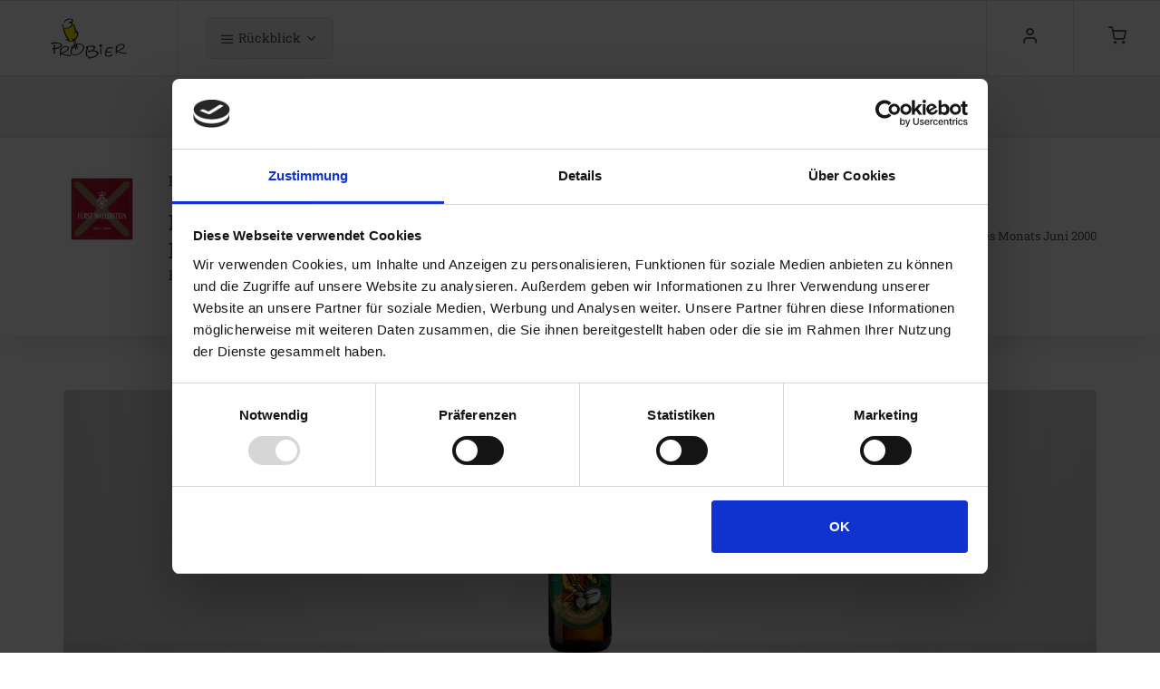

--- FILE ---
content_type: text/html; charset=UTF-8
request_url: https://www.probier-club.de/bier-des-monats/6/2000
body_size: 6837
content:
<!DOCTYPE html>
<html lang="de">
  <head>
    <meta charset="utf-8">
    <title>ProBier-Club - Bier des Monats Januar 2026: Warburger Keller Naturtrüb von der Warburger Brauerei GmbH</title>
    <meta name="description" content="ProBier ist er erste und der originale Bierclub Deutschlands">
        <meta name="author" content="CodeRepublic">
    <meta name="google-site-verification" content="xEwLKc2ov8qnHlimBhARzMruGigNAxuUsONxGKZdjQg" />
    <meta name="viewport" content="width=device-width, initial-scale=1.0, maximum-scale=1.0, user-scalable=no">
    <link rel="preload" href="https://www.probier-club.de/template/probier/fonts/socicon.woff" as="font" type="font/woff" crossorigin>
    <link rel="preload" href="https://www.probier-club.de/template/probier/fonts/feather.woff" as="font" type="font/woff" crossorigin>
    <link rel="apple-touch-icon" sizes="57x57" href="/template/probier/img/favicon/apple-icon-57x57.png">
    <link rel="apple-touch-icon" sizes="60x60" href="/template/probier/img/favicon/apple-icon-60x60.png">
    <link rel="apple-touch-icon" sizes="72x72" href="/template/probier/img/favicon/apple-icon-72x72.png">
    <link rel="apple-touch-icon" sizes="76x76" href="/template/probier/img/favicon/apple-icon-76x76.png">
    <link rel="apple-touch-icon" sizes="114x114" href="/template/probier/img/favicon/apple-icon-114x114.png">
    <link rel="apple-touch-icon" sizes="120x120" href="/template/probier/img/favicon/apple-icon-120x120.png">
    <link rel="apple-touch-icon" sizes="144x144" href="/template/probier/img/favicon/apple-icon-144x144.png">
    <link rel="apple-touch-icon" sizes="152x152" href="/template/probier/img/favicon/apple-icon-152x152.png">
    <link rel="apple-touch-icon" sizes="180x180" href="/template/probier/img/favicon/apple-icon-180x180.png">
    <link rel="icon" type="image/png" sizes="192x192"  href="/template/probier/img/favicon/android-icon-192x192.png">
    <link rel="icon" type="image/png" sizes="32x32" href="/template/probier/img/favicon/favicon-32x32.png">
    <link rel="icon" type="image/png" sizes="96x96" href="/template/probier/img/favicon/favicon-96x96.png">
    <link rel="icon" type="image/png" sizes="16x16" href="/template/probier/img/favicon/favicon-16x16.png">
    <link rel="manifest" href="/template/probier/img/favicon/manifest.json">
    <meta name="msapplication-TileColor" content="#ffffff">
    <meta name="msapplication-TileImage" content="/template/probier/img/favicon/ms-icon-144x144.png">
    <meta name="theme-color" content="#ffffff">
        <link rel="stylesheet" href="https://unpkg.com/leaflet@1.9.4/dist/leaflet.css" integrity="sha256-p4NxAoJBhIIN+hmNHrzRCf9tD/miZyoHS5obTRR9BMY=" crossorigin=""/>
        <link rel="stylesheet" media="screen" href="/template/probier/css/vendor.min.css">
    <link rel="stylesheet" media="screen" href="/template/probier/css/styles.css">
    <link rel="stylesheet" media="screen" href="/template/probier/css/custom.css">
    <script src="https://www.google.com/recaptcha/enterprise.js" async defer></script>
    <script id="Cookiebot" src="https://consent.cookiebot.com/uc.js" data-cbid="325c7523-a6a6-49bc-91d5-4fe8a0937efb" data-blockingmode="auto" type="text/javascript"></script>
    <script src="/template/probier/js/jquery-3.7.1.js"></script>
            <script src="https://unpkg.com/leaflet@1.9.4/dist/leaflet.js" integrity="sha256-20nQCchB9co0qIjJZRGuk2/Z9VM+kNiyxNV1lvTlZBo=" crossorigin=""></script>
        <script src="/template/probier/js/modernizr.min.js"></script>
    <meta name="p:domain_verify" content="70588f769664ff205e31a07695c60420"/>

                  <script>
          var _paq = window._paq = window._paq || [];
          /* tracker methods like "setCustomDimension" should be called before "trackPageView" */
          _paq.push(['requireConsent']);
          _paq.push(['trackPageView']);
          _paq.push(['enableLinkTracking']);
          (function() {
              var u="//matomo.probier-club.de/";
              _paq.push(['setTrackerUrl', u+'matomo.php']);
              _paq.push(['setSiteId', '1']);
              var d=document, g=d.createElement('script'), s=d.getElementsByTagName('script')[0];
              g.async=true; g.src=u+'matomo.js'; s.parentNode.insertBefore(g,s);
          })();
      </script>
      <noscript><p><img referrerpolicy="no-referrer-when-downgrade" src="//matomo.probier-club.de/matomo.php?idsite=1&amp;rec=1" style="border:0;" alt="" /></p></noscript>
      <script>
          var waitForTrackerCount = 0;
          function matomoWaitForTracker() {
              if (typeof _paq === 'undefined' || typeof Cookiebot === 'undefined') {
                  if (waitForTrackerCount < 40) {
                      setTimeout(matomoWaitForTracker, 250);
                      waitForTrackerCount++;
                      return;
                  }
              } else {
                  window.addEventListener('CookiebotOnAccept', function (e) {
                      consentSet();
                  });
                  window.addEventListener('CookiebotOnDecline', function (e) {
                      consentSet();
                  })
              }
          }
          function consentSet() {
              if (Cookiebot.consent.statistics) {
                  _paq.push(['setConsentGiven']);
              } else {
                  _paq.push(['forgetConsentGiven']);
              }
          }
          document.addEventListener('DOMContentLoaded', matomoWaitForTracker);
      </script>

  </head>
  <body>
    <header class="site-header navbar-sticky">
      <div class="topbar d-flex justify-content-between">
        <div class="site-branding d-flex"><a class="site-logo align-self-center" href="/"><img src="/template/probier/img/logo/logo.png?w=136" alt="Logo ProBier-Club"></a></div>
        <div class="search-box-wrap d-flex">
          <div class="search-box-inner align-self-center">
            <div class="search-box d-flex">
              <div class="btn-group categories-btn">
                <button class="btn btn-secondary dropdown-toggle" data-toggle="dropdown"><i class="icon-menu text-lg"></i>&nbsp;Rückblick</button>
                <div class="dropdown-menu mega-dropdown">
                  <div class="row">
                  	                    <div class="col-sm-4"><a class="d-block navi-link text-center mb-30" href="/bier-des-monats/12/2025"><img class="d-block lazyload" data-src="https://cdn.bierversum.de/images/modules/probier/bdm-front/front-12-2025.png?w=135" alt="Bier des Monats Dezember 2025"><span class="text-gray-dark">Dezember 2025</span></a></div>
                                        <div class="col-sm-4"><a class="d-block navi-link text-center mb-30" href="/bier-des-monats/11/2025"><img class="d-block lazyload" data-src="https://cdn.bierversum.de/images/modules/probier/bdm-front/front-11-2025.png?w=135" alt="Bier des Monats November 2025"><span class="text-gray-dark">November 2025</span></a></div>
                                        <div class="col-sm-4"><a class="d-block navi-link text-center mb-30" href="/bier-des-monats/10/2025"><img class="d-block lazyload" data-src="https://cdn.bierversum.de/images/modules/probier/bdm-front/front-10-2025.png?w=135" alt="Bier des Monats Oktober 2025"><span class="text-gray-dark">Oktober 2025</span></a></div>
                                        <div class="col-sm-4"><a class="d-block navi-link text-center mb-30" href="/bier-des-monats/9/2025"><img class="d-block lazyload" data-src="https://cdn.bierversum.de/images/modules/probier/bdm-front/front-9-2025.png?w=135" alt="Bier des Monats September 2025"><span class="text-gray-dark">September 2025</span></a></div>
                                        <div class="col-sm-4"><a class="d-block navi-link text-center mb-30" href="/bier-des-monats/8/2025"><img class="d-block lazyload" data-src="https://cdn.bierversum.de/images/modules/probier/bdm-front/front-8-2025.png?w=135" alt="Bier des Monats August 2025"><span class="text-gray-dark">August 2025</span></a></div>
                                        <div class="col-sm-4"><a class="d-block navi-link text-center mb-30" href="/bier-des-monats/7/2025"><img class="d-block lazyload" data-src="https://cdn.bierversum.de/images/modules/probier/bdm-front/front-7-2025.png?w=135" alt="Bier des Monats Juli 2025"><span class="text-gray-dark">Juli 2025</span></a></div>
                                      </div>
                </div>
              </div>
            </div>
          </div>
        </div>
        
        <div class="toolbar d-flex">
          <div class="toolbar-item visible-on-mobile mobile-menu-toggle"><a href="#">
          <div><i class="icon-menu"></i><span class="text-label">Menu</span></div></a></div>
          <div class="toolbar-item"><a href="/login">
          	                <div><i class="icon-user"></i></div></a>
                            <div class="toolbar-dropdown text-center px-3">
              	                    <a class="btn btn-primary btn-sm btn-block" href="/login">Anmelden</a>
                  <p class="text-xs text-muted mb-2">Hast Du noch keinen Zugang?<br /><a href="/registrieren">Jetzt registrieren</a></p>
                                    <hr>
                  <p class="text-xs text-muted mt-2 mb-2"><a href="/kuendigung">Vertrag kündigen</a></p>
              </div>
          </div>
          <div class="toolbar-item"><a href="/kasse">
              <div><span class="cart-icon"><i class="icon-shopping-cart"></i>
              	 </span></div></a>
            <div class="toolbar-dropdown cart-dropdown widget-cart hidden-on-mobile">
                            <p>Dein Warenkorb ist leider noch leer</p>
                          </div>
          </div>
        </div>

        <div class="mobile-menu">
          <div class="toolbar">
          </div>
            <nav class="slideable-menu">
                <ul class="menu"><li><span><a href="/">Start</a></span></li><li class="has-children"><span><a href="javascript: void(0);">Der ProBier-Club</a><span class="sub-menu-toggle"></span></span><ul class="slideable-submenu"><li class="has-children"><span><a href="javascript: void(0);">ProBier-Club</a><span class="sub-menu-toggle"></span></span><ul class="slideable-submenu"><li><span><a href="/ueber-den-probier-club">Gründung</a></span></li><li><span><a href="/prominente-mitglieder">Prominente Mitglieder</a></span></li><li><span><a href="/auszeichnungen">Auszeichnungen</a></span></li><li><span><a href="/soziales-engagement">Soziales Engagement</a></span></li></ul></li><li><span><a href="/geniesserpaket">Das Genießerpaket</a></span></li><li><span><a href="/faq">Fragen &amp; Antworten</a></span></li><li><span><a href="/newsletter">Newsletter</a></span></li></ul></li><li class="has-children"><span><a href="javascript: void(0);">Ausgezeichnete Biere</a><span class="sub-menu-toggle"></span></span><ul class="slideable-submenu"><li><span><a href="/bier-des-monats/1/2026">Bier des Monats</a></span></li><li><span><a href="/bier-des-jahres">Bier des Jahres</a></span></li><li><span><a href="/bier-des-jahrzehnts">Bier des Jahrzehnts</a></span></li></ul></li><li class="has-children"><span><a href="javascript: void(0);">Bestellen</a><span class="sub-menu-toggle"></span></span><ul class="slideable-submenu"><li class="has-children"><span><a href="javascript: void(0);">ProBier-Club Abos</a><span class="sub-menu-toggle"></span></span><ul class="slideable-submenu"><li><span><a href="/abo-bestellen">Abo für mich</a></span></li><li><span><a href="/abo-verschenken">Abo als Geschenk</a></span></li></ul></li><li class="has-children"><span><a href="javascript: void(0);">Einzelpakete</a><span class="sub-menu-toggle"></span></span><ul class="slideable-submenu"><li><span><a href="/probier-spezial-bestellen">ProBier-Spezial</a></span></li><li><span><a href="/karnevalsbier-2026-bestellen">Karnevals-Paket</a></span></li></ul></li><li class="has-children"><span><a href="javascript: void(0);">Zubehör</a><span class="sub-menu-toggle"></span></span><ul class="slideable-submenu"><li><span><a href="/bierstil-poster-bestellen">Poster: Bierstile</a></span></li><li><span><a href="/brauprozess-poster-bestellen">Poster: Brauprozess</a></span></li><li><span><a href="/meine-biere-verkostungsbuch-bestellen">Verkostungsbuch</a></span></li><li><span><a href="/bruuz-bestellen">Flaschenöffner Bruuz</a></span></li></ul></li></ul></li><li><span><a href="/firmenkunden">Für Firmen</a></span></li></ul>            </nav>
        </div>
      </div>
      <div class="navbar">
        <div class="btn-group categories-btn">
          <button class="btn btn-secondary dropdown-toggle" data-toggle="dropdown"><i class="icon-menu text-lg"></i>&nbsp;Biere der letzten Monate</button>
          <div class="dropdown-menu mega-dropdown">
            <div class="row">
              	                <div class="col-sm-4"><a class="d-block navi-link text-center mb-30" href="/bier-des-monats/12/2025"><img class="d-block" src="https://cdn.bierversum.de/images/modules/probier/bdm-front/front-12-2025.png?w=135" alt="Bier des Monats Dezember 2025"><span class="text-gray-dark">Dezember 2025</span></a></div>
                                <div class="col-sm-4"><a class="d-block navi-link text-center mb-30" href="/bier-des-monats/11/2025"><img class="d-block" src="https://cdn.bierversum.de/images/modules/probier/bdm-front/front-11-2025.png?w=135" alt="Bier des Monats November 2025"><span class="text-gray-dark">November 2025</span></a></div>
                                <div class="col-sm-4"><a class="d-block navi-link text-center mb-30" href="/bier-des-monats/10/2025"><img class="d-block" src="https://cdn.bierversum.de/images/modules/probier/bdm-front/front-10-2025.png?w=135" alt="Bier des Monats Oktober 2025"><span class="text-gray-dark">Oktober 2025</span></a></div>
                                <div class="col-sm-4"><a class="d-block navi-link text-center mb-30" href="/bier-des-monats/9/2025"><img class="d-block" src="https://cdn.bierversum.de/images/modules/probier/bdm-front/front-9-2025.png?w=135" alt="Bier des Monats September 2025"><span class="text-gray-dark">September 2025</span></a></div>
                                <div class="col-sm-4"><a class="d-block navi-link text-center mb-30" href="/bier-des-monats/8/2025"><img class="d-block" src="https://cdn.bierversum.de/images/modules/probier/bdm-front/front-8-2025.png?w=135" alt="Bier des Monats August 2025"><span class="text-gray-dark">August 2025</span></a></div>
                                <div class="col-sm-4"><a class="d-block navi-link text-center mb-30" href="/bier-des-monats/7/2025"><img class="d-block" src="https://cdn.bierversum.de/images/modules/probier/bdm-front/front-7-2025.png?w=135" alt="Bier des Monats Juli 2025"><span class="text-gray-dark">Juli 2025</span></a></div>
                              </div>
          </div>
        </div>
        <!-- Main Navigation-->
          <nav class="site-menu">
              <ul><li><a href="/"><i class="icon-home"></i></a></li><li class="has-submenu"><a href="javascript: void(0);">Der ProBier-Club</a><ul class="sub-menu"><li class="has-children"><a href="javascript: void(0);">ProBier-Club</a><ul class="sub-menu"><li><a href="/ueber-den-probier-club">Gründung</a></li><li><a href="/prominente-mitglieder">Prominente Mitglieder</a></li><li><a href="/auszeichnungen">Auszeichnungen</a></li><li><a href="/soziales-engagement">Soziales Engagement</a></li></ul></li><li><a href="/geniesserpaket">Das Genießerpaket</a></li><li><a href="/faq">Fragen &amp; Antworten</a></li><li><a href="/newsletter">Newsletter</a></li></ul></li><li class="has-submenu"><a href="javascript: void(0);">Ausgezeichnete Biere</a><ul class="sub-menu"><li><a href="/bier-des-monats/1/2026">Bier des Monats</a></li><li><a href="/bier-des-jahres">Bier des Jahres</a></li><li><a href="/bier-des-jahrzehnts">Bier des Jahrzehnts</a></li></ul></li><li class="has-submenu"><a href="javascript: void(0);">Bestellen</a><ul class="sub-menu"><li class="has-children"><a href="javascript: void(0);">ProBier-Club Abos</a><ul class="sub-menu"><li><a href="/abo-bestellen">Abo für mich</a></li><li><a href="/abo-verschenken">Abo als Geschenk</a></li></ul></li><li class="has-children"><a href="javascript: void(0);">Einzelpakete</a><ul class="sub-menu"><li><a href="/probier-spezial-bestellen">ProBier-Spezial</a></li><li><a href="/karnevalsbier-2026-bestellen">Karnevals-Paket</a></li></ul></li><li class="has-children"><a href="javascript: void(0);">Zubehör</a><ul class="sub-menu"><li><a href="/bierstil-poster-bestellen">Poster: Bierstile</a></li><li><a href="/brauprozess-poster-bestellen">Poster: Brauprozess</a></li><li><a href="/meine-biere-verkostungsbuch-bestellen">Verkostungsbuch</a></li><li><a href="/bruuz-bestellen">Flaschenöffner Bruuz</a></li></ul></li></ul></li><li><a href="/firmenkunden">Für Firmen</a></li></ul>          </nav>
          <div class="toolbar">
          <div class="toolbar-inner">
          
          <div class="toolbar-item"><a href="/login">
          	                <div><i class="icon-user"></i></div></a>
                            <div class="toolbar-dropdown text-center px-3">
              	                    <a class="btn btn-primary btn-sm btn-block" href="/login">Anmelden</a>
                  <p class="text-xs text-muted mb-2">Hast Du noch keinen Zugang?<br /><a href="/registrieren">Jetzt registrieren</a></p>
                                </div>
          </div>
          
            <div class="toolbar-item"><a href="/kasse">
              <div><span class="cart-icon"><i class="icon-shopping-cart"></i>
              	 </span></div></a>
          </div>
        </div>
      </div>
    </header>
    <div class="page-title">
    <div class="container">
        <div class="column">
        	<div class="row">
        		<div class="col-md-2">
        			<img src="https://cdn.bierversum.de/images/modules/brauda/breweries/logos/fuerst-wallerstein-brauhaus-gmbh.png?w=85" class="img-responsive" alt="Logo Fürst Wallerstein Brauhaus GmbH">
        		</div>
        		<div class="col-md-10">
        			<p>Preisgekrönt im Juni 2000</p>
               		<h1>Bier des Monats Juni 2000<br /><strong>Fürst Wallenstein Landsknechtbier</strong></h1>
               		<p>Fürst Wallerstein Brauhaus GmbH</p>
           		</div>
       		</div>
        </div>
        <div class="column">
            <ul class="breadcrumbs">
            <li><a href=""/>ProBier</a></li>
            <li class="separator">&nbsp;</li>
            <li><a href="javascript: void(0);">Bier des Monats Juni 2000</a></li>
            </ul>
        </div>
    </div>
</div>

<div class="container padding-bottom-3x mb-2">
	<div class="row">
		<div class="col-md-12">
			<div class="gallery-wrapper">
				<div class="gallery-item" style="background: url('https://cdn.bierversum.de/images/modules/probier/base/htg-bdm-6.jpg') no-repeat center center;">
					<img src="https://cdn.bierversum.de/images/modules/brauda/beers/images/fuerst-wallerstein-brauhaus-gmbh-fuerst-wallenstein-landsknechtbier-0500-flasche.png?w=90" alt="Abbildung Flasche Fürst Wallenstein Landsknechtbier" class="bdmtitle">
				</div>
			</div>
		<h2 class="pt-4">Fürst Wallenstein Landsknechtbier</h2>
		<div class="row">
			<div class="col-md-8">
        		<p></P>
        		
                    		</div>
    		<div class="col-md-4">
    			<a class="btn btn-primary scale-up delay-1" style="width: 100%; margin-bottom: 30px; " href="/abo-bestellen" style="margin-bottom: 20px;">Jetzt Abo abschließen&nbsp;<i class="icon-arrow-right"></i></a>
    			<p><a href="/bier/fuerst-wallerstein-brauhaus-gmbh-fuerst-wallenstein-landsknechtbier-0500">Fürst Wallenstein Landsknechtbier</a><br />
    			Bierstil: Kellerbier (Zwickelbier)<br />
        		Stammwürze: 12,50° P<br />
        		Alkohol: 5,20 Vol.-% <br />
        		Flasche: Bügelverschluß (0,50 l)</p>
        		<div style="float: left; margin-right: 5px;">Farbe: </div><div class="beercolor" style="background-color: #BC6733;float: left; margin-top: 2px"></div><br />
        		        		
        		
        		<hr style="margin-top: 15px;"/>
        						<div class="alert alert-primary" role="alert">
                	<a href="/login">Um dieses Bier zu bewerten, melde Dich bitte mit Deinen Zugangsdaten ein.</a><br />
                </div>
								<div class="row">
					<div class="col-md-6">
						<img src="https://cdn.bierversum.de/images/modules/brauda/breweries/logos/fuerst-wallerstein-brauhaus-gmbh.png?w=165" alt="Logo der Fürst Wallerstein Brauhaus GmbH" class="img-responsive">
					</div>
    			</div>
    			<p><strong><a href="/brauerei/fuerst-wallerstein-brauhaus-gmbh">Fürst Wallerstein Brauhaus GmbH</a></strong><br />
    			Berg 78<br />
    			DE-86757 <a href="/bier-hat-heimat-in-Wallerstein" title="Bier hat Heimat in Wallerstein">Wallerstein</a> (Bayern)<p>
    			<p><i class="icon-phone"></i> +49 0)90 81782220<br />
    			<i class="icon-mail"></i> brauhaus@fuerstwallerstein.de</p>
    			<p>https://www.fuerstwallerstein-brauhaus.de</p>
    			<div id="brewerymap"></div>
    		</div>
		</div>

		        <div class="entry-navigation" style="margin-top: 30px;">
        	            <div class="column text-left"><a class="btn btn-outline-secondary btn-sm" href="/bier-des-monats/5/2000"><i class="icon-arrow-left"></i>&nbsp;Vorheriges Bier des Monats</a></div>
                                    <div class="column text-right"><a class="btn btn-outline-secondary btn-sm" href="/bier-des-monats/7/2000">Folgendes Bier des Monats&nbsp;<i class="icon-arrow-right"></i></a></div>
                    </div>
    </div>
  </div>
</div>
<script>
    let map = L.map('brewerymap').setView([48.8882713, 10.4751682], 13);
    L.tileLayer('https://tile.openstreetmap.org/{z}/{x}/{y}.png', {
        maxZoom: 19,
        attribution: '&copy; <a href="http://www.openstreetmap.org/copyright">OSM</a>'
    }).addTo(map);
    let marker = L.marker([48.8882713, 10.4751682]).addTo(map);
</script>    
    <footer class="site-footer" style="background-image: url(/template/probier/img/footer-bg.png);">
      <div class="container">
        <div class="row">
          <div class="col-lg-6">
            <section class="widget widget-links widget-light-skin">
              <h3 class="widget-title">Der erste Biercub Deutschlands</h3>
              <div class="row">
                <div class="col-md-6">
                  <ul>
                    <li><a href="/bier-des-monats">Bier des Monats</a></li>
                  	<li><a href="/bier-abc">Bier-ABC</a></li>
	                <li><a href="/faq">Fragen &amp; Antworten</a></li>
	                <li><a href="/alle-biere-des-monats">Alle Biere der letzten 28 Jahre</a></li>
                    <li><a href="/brauereifinder">Brauereifinder</a></li>
                  </ul>
                </div>
                <div class="col-md-6">
                  <ul>
                  	<li><a href="/kontakt">Kontakt</a></li>
                    <li><a href="/versand">Versand</a></li>
                    <li><a href="/newsletter">Newsletter</a></li>
                    <li><a href="/kunden-werben-kunden">Kunden werben Kunden</a></li>
                  </ul>
                </div>
              </div>
            </section>
          </div>
            <div class="col-lg-6">
                <section class="widget widget-links widget-light-skin">
                    <h3 class="widget-title">Produkte</h3>
                    <div class="row">
                        <div class="col-md-6">
                            <ul>
                                <li><a href="/abo-bestellen">ProBier-Abo für dich</a></li>
                                <li><a href="/abo-verschenken">ProBier-Abo verschenken</a></li>
                                <li><a href="/probier-spezial-bestellen">ProBier-Paket Spezial</a></li>
                                <li><a href="/bruuz-bestellen">Design-Flaschenöffner Bruuz</a></li>

                            </ul>
                        </div>
                        <div class="col-md-6">
                            <ul>
                                <li><a href="/bierstil-poster-bestellen">Poster: Deutsche Bierstile</a></li>
                                <li><a href="/brauprozess-poster-bestellen">Poster: Der Brauprozess</a></li>
                                <li><a href="#">Poster: Trappistenbier (i.V.)</a></li>
                            </ul>
                        </div>
                    </div>
                </section>
            </div>
          
        </div>

          <div class="row">
              <div class="col-lg-6">
                  <section class="widget widget-links widget-light-skin">
                      <h3 class="widget-title">Rechtliches</h3>
                      <div class="row">
                          <div class="col-md-6">
                              <ul>
                                  <li><a href="/impressum">Impressum</a></li>
                                  <li><a href="/agb">Allgemeine Geschäftsbedingungen</a></li>
                                  <li><a href="/datenschutzerklaerung">Datenschutz</a></li>
                                  <li><a href="/widerruf">Widerruf</a></li>
                                  <li><a href="/kuendigung">Vertrag hier kündigen</a></li>
                              </ul>
                          </div>
                          <div class="col-md-6">
                          </div>
                      </div>
                  </section>
              </div>
              <div class="col-lg-3 col-md-6">
                  <section class="widget  widget-light-skin">
                      <h3 class="widget-title">Kontakt</h3>
                      <p class="text-white">E-Mail: info@probier-club.de</p>
                      <ul class="list-unstyled text-sm text-white">
                          <li><span class="opacity-50">ProBier-Club ist ein Teil von Bierversum</li>
                          <li><span class="opacity-50">Hasenkamp 10, 58739 Wickede (Ruhr)</li>
                      </ul>
                      <a class="social-button shape-circle sb-facebook sb-light-skin" href="https://www.facebook.com/ProBierClub.de" target="_blank"><i class="socicon-facebook"></i></a>
                      <a class="social-button shape-circle sb-instagram sb-light-skin" href="https://www.instagram.com/probierclub/"><i class="socicon-instagram"></i></a>
                  </section>
              </div>

              <div class="col-lg-3 col-md-6">
                  <section class="widget widget-light-skin">
                      <h3 class="widget-title">&nbsp;</h3>
                                        </section>
              </div>

          </div>

        
        <hr class="hr-light mt-2 hidden-md-down" style="margin-bottom: 10px;">
        <img src="https://cdn.bierversum.de/images/modules/base/system/payment/payment-paypal.png?w=88" style="max-height: 30px" alt="Paypal">
        <img src="https://cdn.bierversum.de/images/modules/base/system/payment/payment-debit.png?w=88" style="max-height: 30px" alt="Sepa Lastschrift">
        <img src="https://cdn.bierversum.de/images/modules/base/system/payment/payment-in-advance.png?w=88" style="max-height: 30px" alt="Vorkasse">
        <hr class="hr-light mt-2 margin-bottom-2x hidden-md-down">
        <p class="footer-copyright">© 2026 Bierversum UG, Wickede. Made with &nbsp;<i class="icon-heart text-danger"></i><a href="https://www.code-republic.de/" target="_blank"> &nbsp;by CodeRepublic</a></p>
      </div>
    </footer>
        
        <div class="pswp" tabindex="-1" role="dialog" aria-hidden="true">
      <div class="pswp__bg"></div>
      <div class="pswp__scroll-wrap">
        <div class="pswp__container">
          <div class="pswp__item"></div>
          <div class="pswp__item"></div>
          <div class="pswp__item"></div>
        </div>
        <div class="pswp__ui pswp__ui--hidden">
          <div class="pswp__top-bar">
            <div class="pswp__counter"></div>
            <button class="pswp__button pswp__button--close" title="Schließen (Esc)"></button>
            <button class="pswp__button pswp__button--fs" title="Vergrößern"></button>
            <div class="pswp__preloader">
              <div class="pswp__preloader__icn">
                <div class="pswp__preloader__cut">
                  <div class="pswp__preloader__donut"></div>
                </div>
              </div>
            </div>
          </div>
          <div class="pswp__share-modal pswp__share-modal--hidden pswp__single-tap">
            <div class="pswp__share-tooltip"></div>
          </div>
          <button class="pswp__button pswp__button--arrow--left" title="Zurück"></button>
          <button class="pswp__button pswp__button--arrow--right" title="Weiter"></button>
          <div class="pswp__caption">
            <div class="pswp__caption__center"></div>
          </div>
        </div>
      </div>
    </div>
    <a class="scroll-to-top-btn" href="#"><i class="icon-chevron-up"></i></a>
    <div class="site-backdrop"></div>

    <script>
        (function () {
            // Desktop-Erkennung: feiner Pointer + Hover + ausreichend Breite
            function isProbablyDesktop() {
                const finePointer = matchMedia('(pointer: fine)').matches;
                const canHover    = matchMedia('(hover: hover)').matches;
                const wideEnough  = matchMedia('(min-width: 1024px)').matches;

                if (finePointer && canHover && wideEnough) return true;

                // Fallbacks
                if (navigator.userAgentData && typeof navigator.userAgentData.mobile === 'boolean') {
                    return navigator.userAgentData.mobile === false && wideEnough;
                }
                const isMobileUA = /Android|webOS|iPhone|iPad|iPod|BlackBerry|IEMobile|Windows Phone|Opera Mini/i
                    .test(navigator.userAgent);
                return !isMobileUA && wideEnough;
            }

            // Nur 1× pro Session zeigen
            const SESSION_KEY = 'gewinnspiel_modal_shown';

            function shouldShowOncePerSession() {
                if (sessionStorage.getItem(SESSION_KEY)) return false;
                sessionStorage.setItem(SESSION_KEY, '1');
                return true;
            }

            document.addEventListener('DOMContentLoaded', function () {
                const el = document.getElementById('gewinnspiel');
                if (!el) return;

                if (isProbablyDesktop() && shouldShowOncePerSession()) {
                    // Bootstrap 5:
                    if (window.bootstrap && bootstrap.Modal) {
                        new bootstrap.Modal(el).show();
                    }
                    // Fallback für Bootstrap 4 (jQuery):
                    else if (window.jQuery && typeof jQuery.fn.modal === 'function') {
                        jQuery(el).modal('show');
                    }
                }
            });
        })();
    </script>


    <script>var basepath="";</script>
    <script src="/template/probier/js/vendor.js"></script>
    <script src="/template/probier/js/scripts.js"></script>
    <script src="/template/probier/js/custom.js"></script>
    <script src="/template/probier/js/lazysizes.min.js" async></script>
    <script type="application/ld+json">
{
  "@context": "https://schema.org",
  "@type": "Organization",
  "name": "ProBier-Club by Bierversum",
  "url": "https://www.probier-club.de",
  "logo": "https://www.probier-club.de/template/probier/img/logo/logo.png",
  "sameAs": [
    "https://www.facebook.com/ProBierClub.de",
    "'https://www.instagram.com/probierclub/',"
  ]
}
</script>
<script type="application/ld+json">
{
    "@context": "http://schema.org",
    "@type": "Organization",
    "name": "ProBier-Club by Bierversum",
    "aggregateRating" : {
        "@type": "AggregateRating",
        "ratingValue" : "",
        "bestRating" : "5.00",
        "ratingCount" : ""
    }
}
</script>
</body>
</html>

--- FILE ---
content_type: text/css
request_url: https://www.probier-club.de/template/probier/css/custom.css
body_size: 1127
content:
@charset "UTF-8";

/* latin */
@font-face {
	font-family: 'Roboto Slab';
	font-style: normal;
	font-weight: 100;
	font-display: swap;
	src: url(../fonts/robotoslab/100.woff2) format('woff2');
	unicode-range: U+0000-00FF, U+0131, U+0152-0153, U+02BB-02BC, U+02C6, U+02DA, U+02DC, U+2000-206F, U+2074, U+20AC, U+2122, U+2191, U+2193, U+2212, U+2215, U+FEFF, U+FFFD;
}
/* latin */
@font-face {
	font-family: 'Roboto Slab';
	font-style: normal;
	font-weight: 200;
	font-display: swap;
	src: url(../fonts/robotoslab/200.woff2) format('woff2');
	unicode-range: U+0000-00FF, U+0131, U+0152-0153, U+02BB-02BC, U+02C6, U+02DA, U+02DC, U+2000-206F, U+2074, U+20AC, U+2122, U+2191, U+2193, U+2212, U+2215, U+FEFF, U+FFFD;
}
/* latin */
@font-face {
	font-family: 'Roboto Slab';
	font-style: normal;
	font-weight: 300;
	font-display: swap;
	src: url(../fonts/robotoslab/300.woff2) format('woff2');
	unicode-range: U+0000-00FF, U+0131, U+0152-0153, U+02BB-02BC, U+02C6, U+02DA, U+02DC, U+2000-206F, U+2074, U+20AC, U+2122, U+2191, U+2193, U+2212, U+2215, U+FEFF, U+FFFD;
}
/* latin */
@font-face {
	font-family: 'Roboto Slab';
	font-style: normal;
	font-weight: 400;
	font-display: swap;
	src: url(../fonts/robotoslab/400.woff2) format('woff2');
	unicode-range: U+0000-00FF, U+0131, U+0152-0153, U+02BB-02BC, U+02C6, U+02DA, U+02DC, U+2000-206F, U+2074, U+20AC, U+2122, U+2191, U+2193, U+2212, U+2215, U+FEFF, U+FFFD;
}
/* latin */
@font-face {
	font-family: 'Roboto Slab';
	font-style: normal;
	font-weight: 500;
	font-display: swap;
	src: url(../fonts/robotoslab/500.woff2) format('woff2');
	unicode-range: U+0000-00FF, U+0131, U+0152-0153, U+02BB-02BC, U+02C6, U+02DA, U+02DC, U+2000-206F, U+2074, U+20AC, U+2122, U+2191, U+2193, U+2212, U+2215, U+FEFF, U+FFFD;
}
/* latin */
@font-face {
	font-family: 'Roboto Slab';
	font-style: normal;
	font-weight: 600;
	font-display: swap;
	src: url(../fonts/robotoslab/600.woff2) format('woff2');
	unicode-range: U+0000-00FF, U+0131, U+0152-0153, U+02BB-02BC, U+02C6, U+02DA, U+02DC, U+2000-206F, U+2074, U+20AC, U+2122, U+2191, U+2193, U+2212, U+2215, U+FEFF, U+FFFD;
}
/* latin */
@font-face {
	font-family: 'Roboto Slab';
	font-style: normal;
	font-weight: 700;
	font-display: swap;
	src: url(../fonts/robotoslab/700.woff2) format('woff2');
	unicode-range: U+0000-00FF, U+0131, U+0152-0153, U+02BB-02BC, U+02C6, U+02DA, U+02DC, U+2000-206F, U+2074, U+20AC, U+2122, U+2191, U+2193, U+2212, U+2215, U+FEFF, U+FFFD;
}
/* latin */
@font-face {
	font-family: 'Roboto Slab';
	font-style: normal;
	font-weight: 800;
	font-display: swap;
	src: url(../fonts/robotoslab/800.woff2) format('woff2');
	unicode-range: U+0000-00FF, U+0131, U+0152-0153, U+02BB-02BC, U+02C6, U+02DA, U+02DC, U+2000-206F, U+2074, U+20AC, U+2122, U+2191, U+2193, U+2212, U+2215, U+FEFF, U+FFFD;
}
/* latin */
@font-face {
	font-family: 'Roboto Slab';
	font-style: normal;
	font-weight: 900;
	font-display: swap;
	src: url(../fonts/robotoslab/900.woff2) format('woff2');
	unicode-range: U+0000-00FF, U+0131, U+0152-0153, U+02BB-02BC, U+02C6, U+02DA, U+02DC, U+2000-206F, U+2074, U+20AC, U+2122, U+2191, U+2193, U+2212, U+2215, U+FEFF, U+FFFD;
}


	.color-primary
	{
		color: #21652d;
	}
	
	.color-white
	{
		color: #FFF;
	}
	
	.gray
	{
		filter: grayscale(100%);
	}
	
	.gray:hover
	{
		filter: grayscale(0%);
	}
	
	img.bdmtitle
	{
		height: 300px;
	}
	
	div.beercolor
	{
		height: 15px;
		width: 15px;
		
	}
	
	#brewerymap
	{
		width: 100%;
		height: 250px;
		border-radius: 5px;
		margin-bottom: 20px;
	}
	
	.distance-bottm-20
	{
		margin-bottom: 20px;
	}
	
	.productimage
	{
		max-height: 320px;
	}
	
	.productthumb
	{
		max-height: 100px;
	}
	
	.formalert
	{
		padding: 5px;
		font-size: 9pt;
	}
	
	.formalert ul
	{
		list-style-type: none;
	}
	
.paymentprovider
{
	border: 1pt solid #777;
	color: #777;
	padding: 3px;
	text-align: center;
	height: 90px;
	background-color: #eee;
	margin-bottom: 25px;
	
}

.ppactive
{
	background-color: #16421e;
	margin-bottom: 25px;
	color: #fff;
}

.paymentprovider, a:hover, a
{
	text-decoration: none !important;
} 

.payment-logo
{
	height: 35px;
	margin-top: 10px;
	margin-bottom: 10px;
}

ul.ohne
{
	list-style-type: none;
}


.box
{
	border: 1pt solid #777;
	padding: 10px;
	padding-top: 15px;
	background-color: #eee;
}

.lexicon-description
{
	margin-bottom: 15px;
}

.lexicon-letter
{
	padding: 15px;
	color: #FFFFFF;
	font-weight: bold;
	background-color: #21652d;
	margin-top: 60px;
}
.top
{
	margin-top: 0;
}

.blogentry .gallery-item
{
	padding: 0px;
	padding-bottom: 20px;
}

.CookieDeclaration
{
	font-size: 85%;
}

.popover
{
	background-color: #21652d;
}

.popover-body {
     color: #FFF;
}

#bdc
{
	margin-top: 50px;
	margin-left: 100px;
	margin-right: 100px;
}

#bdc .owl-item
{
	text-align: center;
}

.btn-poll
{
	margin: 0px !important;
	width: 100%;
}

span.link
{
	text-decoration: underline;
}

div.tright
{
	clear: right;
	float: right;
	margin: 0.5em 1.4em 1.3em 0;
}

div.tleft
{
	clear: left;
	float: left;
	margin: 0.5em 1.4em 1.3em 0;
}

 .thumbcaption {
  border:0;
  line-height:1.4em;
  padding:3px;
  font-size:94%;
  text-align:left
 }
 
.icon-star
{
	color: #FFF;
	margin-right: 3px;
}

.filled
{
	color: gold;
}

#stars
{
	margin-top: 5px;
	margin-bottom: 5px;
}

#rating
{
	border: 1pt solid #FFF;
	padding: 15px;
	margin-top: 15px;
	
}

.green
{
	color: #16421e;
}

.control-label
{
	padding-left: 0px !important;
}

.pc-benefits {
    padding:3rem 2rem;
    background:#fff;
}

.benefits-grid {
    display:grid;
    grid-template-columns:repeat(auto-fit, minmax(280px, 1fr));
    gap:1.5rem;
    max-width:1200px;
    margin:0 auto;
}

.benefits-grid .card {
    background:#f9fafb;
    border:1px solid #e5e7eb;
    border-radius:12px;
    padding:2rem;
    text-align:center;
    transition: all 0.3s ease;
}

.benefits-grid .card:hover {
    transform:translateY(-5px);
    box-shadow:0 8px 16px rgba(0,0,0,0.08);
}

.benefits-grid .card h3 {
    font-size:1.25rem;
    margin-bottom:.75rem;
    color:#287621;
}



--- FILE ---
content_type: application/javascript
request_url: https://www.probier-club.de/template/probier/js/vendor.js
body_size: 68825
content:

/*!
 *  GMAP3 Plugin for jQuery
 *  Version   : 6.0.0
 *  Date      : 2014-04-25
 *  Author    : DEMONTE Jean-Baptiste
 *  Contact   : jbdemonte@gmail.com
 *  Web site  : http://gmap3.net
 *  Licence   : GPL v3 : http://www.gnu.org/licenses/gpl.html
 *
 *  Copyright (c) 2010-2014 Jean-Baptiste DEMONTE
 *  All rights reserved.
 */
!(function (t, n) {
    function e(t) {
        return "object" == typeof t;
    }
    function o(t) {
        return "string" == typeof t;
    }
    function i(t) {
        return "number" == typeof t;
    }
    function a(t) {
        return t === n;
    }
    function r() {
        (q = google.maps),
            A ||
                (A = {
                    verbose: !1,
                    queryLimit: { attempt: 5, delay: 250, random: 250 },
                    classes: (function () {
                        var n = {};
                        return (
                            t.each("Map Marker InfoWindow Circle Rectangle OverlayView StreetViewPanorama KmlLayer TrafficLayer BicyclingLayer GroundOverlay StyledMapType ImageMapType".split(" "), function (t, e) {
                                n[e] = q[e];
                            }),
                            n
                        );
                    })(),
                    map: { mapTypeId: q.MapTypeId.ROADMAP, center: [46.578498, 2.457275], zoom: 2 },
                    overlay: { pane: "floatPane", content: "", offset: { x: 0, y: 0 } },
                    geoloc: { getCurrentPosition: { maximumAge: 6e4, timeout: 5e3 } },
                });
    }
    function s(t, n) {
        return a(t) ? "gmap3_" + (n ? Z + 1 : ++Z) : t;
    }
    function u(t) {
        var n,
            e = q.version.split(".");
        for (t = t.split("."), n = 0; n < e.length; n++) e[n] = parseInt(e[n], 10);
        for (n = 0; n < t.length; n++) {
            if (((t[n] = parseInt(t[n], 10)), !e.hasOwnProperty(n))) return !1;
            if (e[n] < t[n]) return !1;
        }
        return !0;
    }
    function l(n, e, o, i, a) {
        function r(e, i) {
            e &&
                t.each(e, function (t, e) {
                    var r = n,
                        s = e;
                    R(e) && ((r = e[0]), (s = e[1])),
                        i(o, t, function (t) {
                            s.apply(r, [a || o, t, u]);
                        });
                });
        }
        var s = e.td || {},
            u = { id: i, data: s.data, tag: s.tag };
        r(s.events, q.event.addListener), r(s.onces, q.event.addListenerOnce);
    }
    function d(t) {
        var n,
            e = [];
        for (n in t) t.hasOwnProperty(n) && e.push(n);
        return e;
    }
    function c(t, n) {
        var e,
            o = arguments;
        for (e = 2; e < o.length; e++) if (n in o[e] && o[e].hasOwnProperty(n)) return void (t[n] = o[e][n]);
    }
    function p(n, e) {
        var o,
            i,
            a = ["data", "tag", "id", "events", "onces"],
            r = {};
        if (n.td) for (o in n.td) n.td.hasOwnProperty(o) && "options" !== o && "values" !== o && (r[o] = n.td[o]);
        for (i = 0; i < a.length; i++) c(r, a[i], e, n.td);
        return (r.options = t.extend({}, n.opts || {}, e.options || {})), r;
    }
    function f() {
        if (A.verbose) {
            var t,
                n = [];
            if (window.console && z(console.error)) {
                for (t = 0; t < arguments.length; t++) n.push(arguments[t]);
                console.error.apply(console, n);
            } else {
                for (n = "", t = 0; t < arguments.length; t++) n += arguments[t].toString() + " ";
                alert(n);
            }
        }
    }
    function g(t) {
        return (i(t) || o(t)) && "" !== t && !isNaN(t);
    }
    function h(t) {
        var n,
            o = [];
        if (!a(t))
            if (e(t))
                if (i(t.length)) o = t;
                else for (n in t) o.push(t[n]);
            else o.push(t);
        return o;
    }
    function v(n) {
        return n
            ? z(n)
                ? n
                : ((n = h(n)),
                  function (o) {
                      var i;
                      if (a(o)) return !1;
                      if (e(o)) {
                          for (i = 0; i < o.length; i++) if (t.inArray(o[i], n) >= 0) return !0;
                          return !1;
                      }
                      return t.inArray(o, n) >= 0;
                  })
            : void 0;
    }
    function m(t, n, e) {
        var i = n ? t : null;
        return !t || o(t) ? i : t.latLng ? m(t.latLng) : t instanceof q.LatLng ? t : g(t.lat) ? new q.LatLng(t.lat, t.lng) : !e && R(t) && g(t[0]) && g(t[1]) ? new q.LatLng(t[0], t[1]) : i;
    }
    function y(t) {
        var n, e;
        return !t || t instanceof q.LatLngBounds
            ? t || null
            : (R(t)
                  ? 2 === t.length
                      ? ((n = m(t[0])), (e = m(t[1])))
                      : 4 === t.length && ((n = m([t[0], t[1]])), (e = m([t[2], t[3]])))
                  : "ne" in t && "sw" in t
                  ? ((n = m(t.ne)), (e = m(t.sw)))
                  : "n" in t && "e" in t && "s" in t && "w" in t && ((n = m([t.n, t.e])), (e = m([t.s, t.w]))),
              n && e ? new q.LatLngBounds(e, n) : null);
    }
    function w(t, n, e, i, a) {
        var r = e ? m(i.td, !1, !0) : !1,
            s = r ? { latLng: r } : i.td.address ? (o(i.td.address) ? { address: i.td.address } : i.td.address) : !1,
            u = s ? G.get(s) : !1,
            l = this;
        s
            ? ((a = a || 0),
              u
                  ? ((i.latLng = u.results[0].geometry.location), (i.results = u.results), (i.status = u.status), n.apply(t, [i]))
                  : (s.location && (s.location = m(s.location)),
                    s.bounds && (s.bounds = y(s.bounds)),
                    M().geocode(s, function (o, r) {
                        r === q.GeocoderStatus.OK
                            ? (G.store(s, { results: o, status: r }), (i.latLng = o[0].geometry.location), (i.results = o), (i.status = r), n.apply(t, [i]))
                            : r === q.GeocoderStatus.OVER_QUERY_LIMIT && a < A.queryLimit.attempt
                            ? setTimeout(function () {
                                  w.apply(l, [t, n, e, i, a + 1]);
                              }, A.queryLimit.delay + Math.floor(Math.random() * A.queryLimit.random))
                            : (f("geocode failed", r, s), (i.latLng = i.results = !1), (i.status = r), n.apply(t, [i]));
                    })))
            : ((i.latLng = m(i.td, !1, !0)), n.apply(t, [i]));
    }
    function L(n, e, o, i) {
        function a() {
            do s++;
            while (s < n.length && !("address" in n[s]));
            return s >= n.length
                ? void o.apply(e, [i])
                : void w(
                      r,
                      function (e) {
                          delete e.td, t.extend(n[s], e), a.apply(r, []);
                      },
                      !0,
                      { td: n[s] }
                  );
        }
        var r = this,
            s = -1;
        a();
    }
    function b(t, n, e) {
        var o = !1;
        navigator && navigator.geolocation
            ? navigator.geolocation.getCurrentPosition(
                  function (i) {
                      o || ((o = !0), (e.latLng = new q.LatLng(i.coords.latitude, i.coords.longitude)), n.apply(t, [e]));
                  },
                  function () {
                      o || ((o = !0), (e.latLng = !1), n.apply(t, [e]));
                  },
                  e.opts.getCurrentPosition
              )
            : ((e.latLng = !1), n.apply(t, [e]));
    }
    function x(t) {
        var n,
            o = !1;
        if (e(t) && t.hasOwnProperty("get")) {
            for (n in t) if ("get" !== n) return !1;
            o = !t.get.hasOwnProperty("callback");
        }
        return o;
    }
    function M() {
        return V.geocoder || (V.geocoder = new q.Geocoder()), V.geocoder;
    }
    function I() {
        var t = [];
        (this.get = function (n) {
            if (t.length) {
                var o,
                    i,
                    a,
                    r,
                    s,
                    u = d(n);
                for (o = 0; o < t.length; o++) {
                    for (r = t[o], s = u.length === r.keys.length, i = 0; i < u.length && s; i++) (a = u[i]), (s = a in r.request), s && (s = e(n[a]) && "equals" in n[a] && z(n[a]) ? n[a].equals(r.request[a]) : n[a] === r.request[a]);
                    if (s) return r.results;
                }
            }
        }),
            (this.store = function (n, e) {
                t.push({ request: n, keys: d(n), results: e });
            });
    }
    function P() {
        var t = [],
            n = this;
        (n.empty = function () {
            return !t.length;
        }),
            (n.add = function (n) {
                t.push(n);
            }),
            (n.get = function () {
                return t.length ? t[0] : !1;
            }),
            (n.ack = function () {
                t.shift();
            });
    }
    function k() {
        function n(t) {
            return { id: t.id, name: t.name, object: t.obj, tag: t.tag, data: t.data };
        }
        function e(t) {
            z(t.setMap) && t.setMap(null), z(t.remove) && t.remove(), z(t.free) && t.free(), (t = null);
        }
        var o = {},
            i = {},
            r = this;
        (r.add = function (t, n, e, a) {
            var u = t.td || {},
                l = s(u.id);
            return o[n] || (o[n] = []), l in i && r.clearById(l), (i[l] = { obj: e, sub: a, name: n, id: l, tag: u.tag, data: u.data }), o[n].push(l), l;
        }),
            (r.getById = function (t, e, o) {
                var a = !1;
                return t in i && (a = e ? i[t].sub : o ? n(i[t]) : i[t].obj), a;
            }),
            (r.get = function (t, e, a, r) {
                var s,
                    u,
                    l = v(a);
                if (!o[t] || !o[t].length) return null;
                for (s = o[t].length; s; )
                    if ((s--, (u = o[t][e ? s : o[t].length - s - 1]), u && i[u])) {
                        if (l && !l(i[u].tag)) continue;
                        return r ? n(i[u]) : i[u].obj;
                    }
                return null;
            }),
            (r.all = function (t, e, r) {
                var s = [],
                    u = v(e),
                    l = function (t) {
                        var e, a;
                        for (e = 0; e < o[t].length; e++)
                            if (((a = o[t][e]), a && i[a])) {
                                if (u && !u(i[a].tag)) continue;
                                s.push(r ? n(i[a]) : i[a].obj);
                            }
                    };
                if (t in o) l(t);
                else if (a(t)) for (t in o) l(t);
                return s;
            }),
            (r.rm = function (t, n, e) {
                var a, s;
                if (!o[t]) return !1;
                if (n)
                    if (e) for (a = o[t].length - 1; a >= 0 && ((s = o[t][a]), !n(i[s].tag)); a--);
                    else for (a = 0; a < o[t].length && ((s = o[t][a]), !n(i[s].tag)); a++);
                else a = e ? o[t].length - 1 : 0;
                return a in o[t] ? r.clearById(o[t][a], a) : !1;
            }),
            (r.clearById = function (t, n) {
                if (t in i) {
                    var r,
                        s = i[t].name;
                    for (r = 0; a(n) && r < o[s].length; r++) t === o[s][r] && (n = r);
                    return e(i[t].obj), i[t].sub && e(i[t].sub), delete i[t], o[s].splice(n, 1), !0;
                }
                return !1;
            }),
            (r.objGetById = function (t) {
                var n, e;
                if (o.clusterer) for (e in o.clusterer) if ((n = i[o.clusterer[e]].obj.getById(t)) !== !1) return n;
                return !1;
            }),
            (r.objClearById = function (t) {
                var n;
                if (o.clusterer) for (n in o.clusterer) if (i[o.clusterer[n]].obj.clearById(t)) return !0;
                return null;
            }),
            (r.clear = function (t, n, e, i) {
                var a,
                    s,
                    u,
                    l = v(i);
                if (t && t.length) t = h(t);
                else {
                    t = [];
                    for (a in o) t.push(a);
                }
                for (s = 0; s < t.length; s++)
                    if (((u = t[s]), n)) r.rm(u, l, !0);
                    else if (e) r.rm(u, l, !1);
                    else for (; r.rm(u, l, !1); );
            }),
            (r.objClear = function (n, e, a, r) {
                var s;
                if (o.clusterer && (t.inArray("marker", n) >= 0 || !n.length)) for (s in o.clusterer) i[o.clusterer[s]].obj.clear(e, a, r);
            });
    }
    function B(n, e, i) {
        function a(t) {
            var n = {};
            return (n[t] = {}), n;
        }
        function r() {
            var t;
            for (t in i) if (i.hasOwnProperty(t) && !u.hasOwnProperty(t)) return t;
        }
        var s,
            u = {},
            l = this,
            d = { latLng: { map: !1, marker: !1, infowindow: !1, circle: !1, overlay: !1, getlatlng: !1, getmaxzoom: !1, getelevation: !1, streetviewpanorama: !1, getaddress: !0 }, geoloc: { getgeoloc: !0 } };
        o(i) && (i = a(i)),
            (l.run = function () {
                for (var o, a; (o = r()); ) {
                    if (z(n[o]))
                        return (
                            (s = o),
                            (a = t.extend(!0, {}, A[o] || {}, i[o].options || {})),
                            void (o in d.latLng
                                ? i[o].values
                                    ? L(i[o].values, n, n[o], { td: i[o], opts: a, session: u })
                                    : w(n, n[o], d.latLng[o], { td: i[o], opts: a, session: u })
                                : o in d.geoloc
                                ? b(n, n[o], { td: i[o], opts: a, session: u })
                                : n[o].apply(n, [{ td: i[o], opts: a, session: u }]))
                        );
                    u[o] = null;
                }
                e.apply(n, [i, u]);
            }),
            (l.ack = function (t) {
                (u[s] = t), l.run.apply(l, []);
            });
    }
    function j() {
        return V.ds || (V.ds = new q.DirectionsService()), V.ds;
    }
    function O() {
        return V.dms || (V.dms = new q.DistanceMatrixService()), V.dms;
    }
    function C() {
        return V.mzs || (V.mzs = new q.MaxZoomService()), V.mzs;
    }
    function E() {
        return V.es || (V.es = new q.ElevationService()), V.es;
    }
    function S(t) {
        function n() {
            var t = this;
            return (t.onAdd = function () {}), (t.onRemove = function () {}), (t.draw = function () {}), A.classes.OverlayView.apply(t, []);
        }
        n.prototype = A.classes.OverlayView.prototype;
        var e = new n();
        return e.setMap(t), e;
    }
    function T(n, o, i) {
        function a(t) {
            T[t] || (delete _[t].options.map, (T[t] = new A.classes.Marker(_[t].options)), l(n, { td: _[t] }, T[t], _[t].id));
        }
        function r() {
            return (y = U.getProjection())
                ? ((P = !0), j.push(q.event.addListener(o, "zoom_changed", f)), j.push(q.event.addListener(o, "bounds_changed", f)), void h())
                : void setTimeout(function () {
                      r.apply(B, []);
                  }, 25);
        }
        function u(t) {
            e(O[t])
                ? (z(O[t].obj.setMap) && O[t].obj.setMap(null), z(O[t].obj.remove) && O[t].obj.remove(), z(O[t].shadow.remove) && O[t].obj.remove(), z(O[t].shadow.setMap) && O[t].shadow.setMap(null), delete O[t].obj, delete O[t].shadow)
                : T[t] && T[t].setMap(null),
                delete O[t];
        }
        function d() {
            var t,
                n,
                e,
                o,
                i,
                a,
                r,
                s,
                u = Math.cos,
                l = Math.sin,
                d = arguments;
            return (
                d[0] instanceof q.LatLng
                    ? ((t = d[0].lat()), (e = d[0].lng()), d[1] instanceof q.LatLng ? ((n = d[1].lat()), (o = d[1].lng())) : ((n = d[1]), (o = d[2])))
                    : ((t = d[0]), (e = d[1]), d[2] instanceof q.LatLng ? ((n = d[2].lat()), (o = d[2].lng())) : ((n = d[2]), (o = d[3]))),
                (i = (Math.PI * t) / 180),
                (a = (Math.PI * e) / 180),
                (r = (Math.PI * n) / 180),
                (s = (Math.PI * o) / 180),
                6371e3 * Math.acos(Math.min(u(i) * u(r) * u(a) * u(s) + u(i) * l(a) * u(r) * l(s) + l(i) * l(r), 1))
            );
        }
        function c() {
            var t = d(o.getCenter(), o.getBounds().getNorthEast()),
                n = new q.Circle({ center: o.getCenter(), radius: 1.25 * t });
            return n.getBounds();
        }
        function p() {
            var t,
                n = {};
            for (t in O) n[t] = !0;
            return n;
        }
        function f() {
            clearTimeout(m), (m = setTimeout(h, 25));
        }
        function g(t) {
            var n = y.fromLatLngToDivPixel(t),
                e = y.fromDivPixelToLatLng(new q.Point(n.x + i.radius, n.y - i.radius)),
                o = y.fromDivPixelToLatLng(new q.Point(n.x - i.radius, n.y + i.radius));
            return new q.LatLngBounds(o, e);
        }
        function h() {
            if (!x && !I && P) {
                var n,
                    e,
                    a,
                    r,
                    s,
                    l,
                    d,
                    f,
                    h,
                    v,
                    m,
                    y = !1,
                    b = [],
                    B = {},
                    j = o.getZoom(),
                    C = "maxZoom" in i && j > i.maxZoom,
                    E = p();
                for (M = !1, j > 3 && ((s = c()), (y = s.getSouthWest().lng() < s.getNorthEast().lng())), n = 0; n < _.length; n++) !_[n] || (y && !s.contains(_[n].options.position)) || (w && !w(D[n])) || b.push(n);
                for (;;) {
                    for (n = 0; B[n] && n < b.length; ) n++;
                    if (n === b.length) break;
                    if (((r = []), k && !C)) {
                        m = 10;
                        do for (f = r, r = [], m--, d = f.length ? s.getCenter() : _[b[n]].options.position, s = g(d), e = n; e < b.length; e++) B[e] || (s.contains(_[b[e]].options.position) && r.push(e));
                        while (f.length < r.length && r.length > 1 && m);
                    } else
                        for (e = n; e < b.length; e++)
                            if (!B[e]) {
                                r.push(e);
                                break;
                            }
                    for (l = { indexes: [], ref: [] }, h = v = 0, a = 0; a < r.length; a++) (B[r[a]] = !0), l.indexes.push(b[r[a]]), l.ref.push(b[r[a]]), (h += _[b[r[a]]].options.position.lat()), (v += _[b[r[a]]].options.position.lng());
                    (h /= r.length), (v /= r.length), (l.latLng = new q.LatLng(h, v)), (l.ref = l.ref.join("-")), l.ref in E ? delete E[l.ref] : (1 === r.length && (O[l.ref] = !0), L(l));
                }
                t.each(E, function (t) {
                    u(t);
                }),
                    (I = !1);
            }
        }
        var m,
            y,
            w,
            L,
            b,
            x = !1,
            M = !1,
            I = !1,
            P = !1,
            k = !0,
            B = this,
            j = [],
            O = {},
            C = {},
            E = {},
            T = [],
            _ = [],
            D = [],
            U = S(o, i.radius);
        r(),
            (B.getById = function (t) {
                return t in C ? (a(C[t]), T[C[t]]) : !1;
            }),
            (B.rm = function (t) {
                var n = C[t];
                T[n] && T[n].setMap(null), delete T[n], (T[n] = !1), delete _[n], (_[n] = !1), delete D[n], (D[n] = !1), delete C[t], delete E[n], (M = !0);
            }),
            (B.clearById = function (t) {
                return t in C ? (B.rm(t), !0) : void 0;
            }),
            (B.clear = function (t, n, e) {
                var o,
                    i,
                    a,
                    r,
                    s,
                    u = [],
                    l = v(e);
                for (t ? ((o = _.length - 1), (i = -1), (a = -1)) : ((o = 0), (i = _.length), (a = 1)), r = o; r !== i && (!_[r] || (l && !l(_[r].tag)) || (u.push(E[r]), !n && !t)); r += a);
                for (s = 0; s < u.length; s++) B.rm(u[s]);
            }),
            (B.add = function (t, n) {
                (t.id = s(t.id)), B.clearById(t.id), (C[t.id] = T.length), (E[T.length] = t.id), T.push(null), _.push(t), D.push(n), (M = !0);
            }),
            (B.addMarker = function (t, e) {
                (e = e || {}),
                    (e.id = s(e.id)),
                    B.clearById(e.id),
                    e.options || (e.options = {}),
                    (e.options.position = t.getPosition()),
                    l(n, { td: e }, t, e.id),
                    (C[e.id] = T.length),
                    (E[T.length] = e.id),
                    T.push(t),
                    _.push(e),
                    D.push(e.data || {}),
                    (M = !0);
            }),
            (B.td = function (t) {
                return _[t];
            }),
            (B.value = function (t) {
                return D[t];
            }),
            (B.marker = function (t) {
                return t in T ? (a(t), T[t]) : !1;
            }),
            (B.markerIsSet = function (t) {
                return Boolean(T[t]);
            }),
            (B.setMarker = function (t, n) {
                T[t] = n;
            }),
            (B.store = function (t, n, e) {
                O[t.ref] = { obj: n, shadow: e };
            }),
            (B.free = function () {
                var n;
                for (n = 0; n < j.length; n++) q.event.removeListener(j[n]);
                (j = []),
                    t.each(O, function (t) {
                        u(t);
                    }),
                    (O = {}),
                    t.each(_, function (t) {
                        _[t] = null;
                    }),
                    (_ = []),
                    t.each(T, function (t) {
                        T[t] && (T[t].setMap(null), delete T[t]);
                    }),
                    (T = []),
                    t.each(D, function (t) {
                        delete D[t];
                    }),
                    (D = []),
                    (C = {}),
                    (E = {});
            }),
            (B.filter = function (t) {
                (w = t), h();
            }),
            (B.enable = function (t) {
                k !== t && ((k = t), h());
            }),
            (B.display = function (t) {
                L = t;
            }),
            (B.error = function (t) {
                b = t;
            }),
            (B.beginUpdate = function () {
                x = !0;
            }),
            (B.endUpdate = function () {
                (x = !1), M && h();
            }),
            (B.autofit = function (t) {
                var n;
                for (n = 0; n < _.length; n++) _[n] && t.extend(_[n].options.position);
            });
    }
    function _(t, n) {
        var e = this;
        (e.id = function () {
            return t;
        }),
            (e.filter = function (t) {
                n.filter(t);
            }),
            (e.enable = function () {
                n.enable(!0);
            }),
            (e.disable = function () {
                n.enable(!1);
            }),
            (e.add = function (t, e, o) {
                o || n.beginUpdate(), n.addMarker(t, e), o || n.endUpdate();
            }),
            (e.getById = function (t) {
                return n.getById(t);
            }),
            (e.clearById = function (t, e) {
                var o;
                return e || n.beginUpdate(), (o = n.clearById(t)), e || n.endUpdate(), o;
            }),
            (e.clear = function (t, e, o, i) {
                i || n.beginUpdate(), n.clear(t, e, o), i || n.endUpdate();
            });
    }
    function D(n, e, o, i) {
        var a = this,
            r = [];
        A.classes.OverlayView.call(a),
            a.setMap(n),
            (a.onAdd = function () {
                var n = a.getPanes();
                e.pane in n && t(n[e.pane]).append(i),
                    t.each("dblclick click mouseover mousemove mouseout mouseup mousedown".split(" "), function (n, e) {
                        r.push(
                            q.event.addDomListener(i[0], e, function (n) {
                                t.Event(n).stopPropagation(), q.event.trigger(a, e, [n]), a.draw();
                            })
                        );
                    }),
                    r.push(
                        q.event.addDomListener(i[0], "contextmenu", function (n) {
                            t.Event(n).stopPropagation(), q.event.trigger(a, "rightclick", [n]), a.draw();
                        })
                    );
            }),
            (a.getPosition = function () {
                return o;
            }),
            (a.setPosition = function (t) {
                (o = t), a.draw();
            }),
            (a.draw = function () {
                var t = a.getProjection().fromLatLngToDivPixel(o);
                i.css("left", t.x + e.offset.x + "px").css("top", t.y + e.offset.y + "px");
            }),
            (a.onRemove = function () {
                var t;
                for (t = 0; t < r.length; t++) q.event.removeListener(r[t]);
                i.remove();
            }),
            (a.hide = function () {
                i.hide();
            }),
            (a.show = function () {
                i.show();
            }),
            (a.toggle = function () {
                i && (i.is(":visible") ? a.show() : a.hide());
            }),
            (a.toggleDOM = function () {
                a.setMap(a.getMap() ? null : n);
            }),
            (a.getDOMElement = function () {
                return i[0];
            });
    }
    function U(i) {
        function r() {
            !b && (b = M.get()) && b.run();
        }
        function d() {
            (b = null), M.ack(), r.call(x);
        }
        function c(t) {
            var n,
                e = t.td.callback;
            e && ((n = Array.prototype.slice.call(arguments, 1)), z(e) ? e.apply(i, n) : R(e) && z(e[1]) && e[1].apply(e[0], n));
        }
        function g(t, n, e) {
            e && l(i, t, n, e), c(t, n), b.ack(n);
        }
        function v(n, e) {
            e = e || {};
            var o = e.td && e.td.options ? e.td.options : 0;
            S ? o && (o.center && (o.center = m(o.center)), S.setOptions(o)) : ((o = e.opts || t.extend(!0, {}, A.map, o || {})), (o.center = n || m(o.center)), (S = new A.classes.Map(i.get(0), o)));
        }
        function w(e) {
            var o,
                a,
                r = new T(i, S, e),
                s = {},
                u = {},
                d = [],
                c = /^[0-9]+$/;
            for (a in e) c.test(a) ? (d.push(1 * a), (u[a] = e[a]), (u[a].width = u[a].width || 0), (u[a].height = u[a].height || 0)) : (s[a] = e[a]);
            return (
                d.sort(function (t, n) {
                    return t > n;
                }),
                (o = s.calculator
                    ? function (n) {
                          var e = [];
                          return (
                              t.each(n, function (t, n) {
                                  e.push(r.value(n));
                              }),
                              s.calculator.apply(i, [e])
                          );
                      }
                    : function (t) {
                          return t.length;
                      }),
                r.error(function () {
                    f.apply(x, arguments);
                }),
                r.display(function (a) {
                    var c,
                        p,
                        f,
                        g,
                        h,
                        v,
                        y = o(a.indexes);
                    if (e.force || y > 1) for (c = 0; c < d.length; c++) d[c] <= y && (p = u[d[c]]);
                    p
                        ? ((h = p.offset || [-p.width / 2, -p.height / 2]),
                          (f = t.extend({}, s)),
                          (f.options = t.extend({ pane: "overlayLayer", content: p.content ? p.content.replace("CLUSTER_COUNT", y) : "", offset: { x: ("x" in h ? h.x : h[0]) || 0, y: ("y" in h ? h.y : h[1]) || 0 } }, s.options || {})),
                          (g = x.overlay({ td: f, opts: f.options, latLng: m(a) }, !0)),
                          (f.options.pane = "floatShadow"),
                          (f.options.content = t(document.createElement("div"))
                              .width(p.width + "px")
                              .height(p.height + "px")
                              .css({ cursor: "pointer" })),
                          (v = x.overlay({ td: f, opts: f.options, latLng: m(a) }, !0)),
                          (s.data = { latLng: m(a), markers: [] }),
                          t.each(a.indexes, function (t, n) {
                              s.data.markers.push(r.value(n)), r.markerIsSet(n) && r.marker(n).setMap(null);
                          }),
                          l(i, { td: s }, v, n, { main: g, shadow: v }),
                          r.store(a, g, v))
                        : t.each(a.indexes, function (t, n) {
                              r.marker(n).setMap(S);
                          });
                }),
                r
            );
        }
        function L(n, e, o) {
            var a = [],
                r = "values" in n.td;
            return (
                r || (n.td.values = [{ options: n.opts }]),
                n.td.values.length
                    ? (v(),
                      t.each(n.td.values, function (t, r) {
                          var s,
                              u,
                              d,
                              c,
                              f = p(n, r);
                          if (f.options[o])
                              if (f.options[o][0][0] && R(f.options[o][0][0])) for (u = 0; u < f.options[o].length; u++) for (d = 0; d < f.options[o][u].length; d++) f.options[o][u][d] = m(f.options[o][u][d]);
                              else for (u = 0; u < f.options[o].length; u++) f.options[o][u] = m(f.options[o][u]);
                          (f.options.map = S), (c = new q[e](f.options)), a.push(c), (s = I.add({ td: f }, e.toLowerCase(), c)), l(i, { td: f }, c, s);
                      }),
                      void g(n, r ? a : a[0]))
                    : void g(n, !1)
            );
        }
        var b,
            x = this,
            M = new P(),
            I = new k(),
            S = null;
        (x._plan = function (t) {
            var n;
            for (n = 0; n < t.length; n++) M.add(new B(x, d, t[n]));
            r();
        }),
            (x.map = function (t) {
                v(t.latLng, t), l(i, t, S), g(t, S);
            }),
            (x.destroy = function (t) {
                I.clear(), i.empty(), S && (S = null), g(t, !0);
            }),
            (x.overlay = function (n, e) {
                var o = [],
                    a = "values" in n.td;
                return (
                    a || (n.td.values = [{ latLng: n.latLng, options: n.opts }]),
                    n.td.values.length
                        ? (D.__initialised || ((D.prototype = new A.classes.OverlayView()), (D.__initialised = !0)),
                          t.each(n.td.values, function (a, r) {
                              var s,
                                  u,
                                  d = p(n, r),
                                  c = t(document.createElement("div")).css({ border: "none", borderWidth: 0, position: "absolute" });
                              c.append(d.options.content), (u = new D(S, d.options, m(d) || m(r), c)), o.push(u), (c = null), e || ((s = I.add(n, "overlay", u)), l(i, { td: d }, u, s));
                          }),
                          e ? o[0] : void g(n, a ? o : o[0]))
                        : void g(n, !1)
                );
            }),
            (x.marker = function (n) {
                var e,
                    o,
                    a,
                    r = "values" in n.td,
                    u = !S;
                return (
                    r || ((n.opts.position = n.latLng || m(n.opts.position)), (n.td.values = [{ options: n.opts }])),
                    n.td.values.length
                        ? (u && v(),
                          n.td.cluster && !S.getBounds()
                              ? void q.event.addListenerOnce(S, "bounds_changed", function () {
                                    x.marker.apply(x, [n]);
                                })
                              : void (n.td.cluster
                                    ? (n.td.cluster instanceof _ ? ((o = n.td.cluster), (a = I.getById(o.id(), !0))) : ((a = w(n.td.cluster)), (o = new _(s(n.td.id, !0), a)), I.add(n, "clusterer", o, a)),
                                      a.beginUpdate(),
                                      t.each(n.td.values, function (t, e) {
                                          var o = p(n, e);
                                          (o.options.position = m(o.options.position ? o.options.position : e)), o.options.position && ((o.options.map = S), u && (S.setCenter(o.options.position), (u = !1)), a.add(o, e));
                                      }),
                                      a.endUpdate(),
                                      g(n, o))
                                    : ((e = []),
                                      t.each(n.td.values, function (t, o) {
                                          var a,
                                              r,
                                              s = p(n, o);
                                          (s.options.position = m(s.options.position ? s.options.position : o)),
                                              s.options.position &&
                                                  ((s.options.map = S), u && (S.setCenter(s.options.position), (u = !1)), (r = new A.classes.Marker(s.options)), e.push(r), (a = I.add({ td: s }, "marker", r)), l(i, { td: s }, r, a));
                                      }),
                                      g(n, r ? e : e[0]))))
                        : void g(n, !1)
                );
            }),
            (x.getroute = function (t) {
                (t.opts.origin = m(t.opts.origin, !0)),
                    (t.opts.destination = m(t.opts.destination, !0)),
                    j().route(t.opts, function (n, e) {
                        c(t, e === q.DirectionsStatus.OK ? n : !1, e), b.ack();
                    });
            }),
            (x.getdistance = function (t) {
                var n;
                for (t.opts.origins = h(t.opts.origins), n = 0; n < t.opts.origins.length; n++) t.opts.origins[n] = m(t.opts.origins[n], !0);
                for (t.opts.destinations = h(t.opts.destinations), n = 0; n < t.opts.destinations.length; n++) t.opts.destinations[n] = m(t.opts.destinations[n], !0);
                O().getDistanceMatrix(t.opts, function (n, e) {
                    c(t, e === q.DistanceMatrixStatus.OK ? n : !1, e), b.ack();
                });
            }),
            (x.infowindow = function (e) {
                var o = [],
                    r = "values" in e.td;
                r || (e.latLng && (e.opts.position = e.latLng), (e.td.values = [{ options: e.opts }])),
                    t.each(e.td.values, function (t, s) {
                        var u,
                            d,
                            c = p(e, s);
                        (c.options.position = m(c.options.position ? c.options.position : s.latLng)),
                            S || v(c.options.position),
                            (d = new A.classes.InfoWindow(c.options)),
                            d && (a(c.open) || c.open) && (r ? d.open(S, c.anchor || n) : d.open(S, c.anchor || (e.latLng ? n : e.session.marker ? e.session.marker : n))),
                            o.push(d),
                            (u = I.add({ td: c }, "infowindow", d)),
                            l(i, { td: c }, d, u);
                    }),
                    g(e, r ? o : o[0]);
            }),
            (x.circle = function (n) {
                var e = [],
                    o = "values" in n.td;
                return (
                    o || ((n.opts.center = n.latLng || m(n.opts.center)), (n.td.values = [{ options: n.opts }])),
                    n.td.values.length
                        ? (t.each(n.td.values, function (t, o) {
                              var a,
                                  r,
                                  s = p(n, o);
                              (s.options.center = m(s.options.center ? s.options.center : o)),
                                  S || v(s.options.center),
                                  (s.options.map = S),
                                  (r = new A.classes.Circle(s.options)),
                                  e.push(r),
                                  (a = I.add({ td: s }, "circle", r)),
                                  l(i, { td: s }, r, a);
                          }),
                          void g(n, o ? e : e[0]))
                        : void g(n, !1)
                );
            }),
            (x.getaddress = function (t) {
                c(t, t.results, t.status), b.ack();
            }),
            (x.getlatlng = function (t) {
                c(t, t.results, t.status), b.ack();
            }),
            (x.getmaxzoom = function (t) {
                C().getMaxZoomAtLatLng(t.latLng, function (n) {
                    c(t, n.status === q.MaxZoomStatus.OK ? n.zoom : !1, status), b.ack();
                });
            }),
            (x.getelevation = function (t) {
                var n,
                    e = [],
                    o = function (n, e) {
                        c(t, e === q.ElevationStatus.OK ? n : !1, e), b.ack();
                    };
                if (t.latLng) e.push(t.latLng);
                else for (e = h(t.td.locations || []), n = 0; n < e.length; n++) e[n] = m(e[n]);
                if (e.length) E().getElevationForLocations({ locations: e }, o);
                else {
                    if (t.td.path && t.td.path.length) for (n = 0; n < t.td.path.length; n++) e.push(m(t.td.path[n]));
                    e.length ? E().getElevationAlongPath({ path: e, samples: t.td.samples }, o) : b.ack();
                }
            }),
            (x.defaults = function (n) {
                t.each(n.td, function (n, o) {
                    A[n] = e(A[n]) ? t.extend({}, A[n], o) : o;
                }),
                    b.ack(!0);
            }),
            (x.rectangle = function (n) {
                var e = [],
                    o = "values" in n.td;
                return (
                    o || (n.td.values = [{ options: n.opts }]),
                    n.td.values.length
                        ? (t.each(n.td.values, function (t, o) {
                              var a,
                                  r,
                                  s = p(n, o);
                              (s.options.bounds = y(s.options.bounds ? s.options.bounds : o)),
                                  S || v(s.options.bounds.getCenter()),
                                  (s.options.map = S),
                                  (r = new A.classes.Rectangle(s.options)),
                                  e.push(r),
                                  (a = I.add({ td: s }, "rectangle", r)),
                                  l(i, { td: s }, r, a);
                          }),
                          void g(n, o ? e : e[0]))
                        : void g(n, !1)
                );
            }),
            (x.polyline = function (t) {
                L(t, "Polyline", "path");
            }),
            (x.polygon = function (t) {
                L(t, "Polygon", "paths");
            }),
            (x.trafficlayer = function (t) {
                v();
                var n = I.get("trafficlayer");
                n || ((n = new A.classes.TrafficLayer()), n.setMap(S), I.add(t, "trafficlayer", n)), g(t, n);
            }),
            (x.bicyclinglayer = function (t) {
                v();
                var n = I.get("bicyclinglayer");
                n || ((n = new A.classes.BicyclingLayer()), n.setMap(S), I.add(t, "bicyclinglayer", n)), g(t, n);
            }),
            (x.groundoverlay = function (t) {
                (t.opts.bounds = y(t.opts.bounds)), t.opts.bounds && v(t.opts.bounds.getCenter());
                var n,
                    e = new A.classes.GroundOverlay(t.opts.url, t.opts.bounds, t.opts.opts);
                e.setMap(S), (n = I.add(t, "groundoverlay", e)), g(t, e, n);
            }),
            (x.streetviewpanorama = function (n) {
                n.opts.opts || (n.opts.opts = {}),
                    n.latLng ? (n.opts.opts.position = n.latLng) : n.opts.opts.position && (n.opts.opts.position = m(n.opts.opts.position)),
                    n.td.divId ? (n.opts.container = document.getElementById(n.td.divId)) : n.opts.container && (n.opts.container = t(n.opts.container).get(0));
                var e,
                    o = new A.classes.StreetViewPanorama(n.opts.container, n.opts.opts);
                o && S.setStreetView(o), (e = I.add(n, "streetviewpanorama", o)), g(n, o, e);
            }),
            (x.kmllayer = function (n) {
                var e = [],
                    o = "values" in n.td;
                return (
                    o || (n.td.values = [{ options: n.opts }]),
                    n.td.values.length
                        ? (t.each(n.td.values, function (t, o) {
                              var a,
                                  r,
                                  s,
                                  d = p(n, o);
                              S || v(),
                                  (s = d.options),
                                  d.options.opts && ((s = d.options.opts), d.options.url && (s.url = d.options.url)),
                                  (s.map = S),
                                  (r = u("3.10") ? new A.classes.KmlLayer(s) : new A.classes.KmlLayer(s.url, s)),
                                  e.push(r),
                                  (a = I.add({ td: d }, "kmllayer", r)),
                                  l(i, { td: d }, r, a);
                          }),
                          void g(n, o ? e : e[0]))
                        : void g(n, !1)
                );
            }),
            (x.panel = function (n) {
                v();
                var e,
                    o,
                    r = 0,
                    s = 0,
                    u = t(document.createElement("div"));
                u.css({ position: "absolute", zIndex: 1e3, visibility: "hidden" }),
                    n.opts.content &&
                        ((o = t(n.opts.content)),
                        u.append(o),
                        i.first().prepend(u),
                        a(n.opts.left) ? (a(n.opts.right) ? n.opts.center && (r = (i.width() - o.width()) / 2) : (r = i.width() - o.width() - n.opts.right)) : (r = n.opts.left),
                        a(n.opts.top) ? (a(n.opts.bottom) ? n.opts.middle && (s = (i.height() - o.height()) / 2) : (s = i.height() - o.height() - n.opts.bottom)) : (s = n.opts.top),
                        u.css({ top: s, left: r, visibility: "visible" })),
                    (e = I.add(n, "panel", u)),
                    g(n, u, e),
                    (u = null);
            }),
            (x.directionsrenderer = function (n) {
                n.opts.map = S;
                var e,
                    o = new q.DirectionsRenderer(n.opts);
                n.td.divId ? o.setPanel(document.getElementById(n.td.divId)) : n.td.container && o.setPanel(t(n.td.container).get(0)), (e = I.add(n, "directionsrenderer", o)), g(n, o, e);
            }),
            (x.getgeoloc = function (t) {
                g(t, t.latLng);
            }),
            (x.styledmaptype = function (t) {
                v();
                var n = new A.classes.StyledMapType(t.td.styles, t.opts);
                S.mapTypes.set(t.td.id, n), g(t, n);
            }),
            (x.imagemaptype = function (t) {
                v();
                var n = new A.classes.ImageMapType(t.opts);
                S.mapTypes.set(t.td.id, n), g(t, n);
            }),
            (x.autofit = function (n) {
                var e = new q.LatLngBounds();
                t.each(I.all(), function (t, n) {
                    n.getPosition
                        ? e.extend(n.getPosition())
                        : n.getBounds
                        ? (e.extend(n.getBounds().getNorthEast()), e.extend(n.getBounds().getSouthWest()))
                        : n.getPaths
                        ? n.getPaths().forEach(function (t) {
                              t.forEach(function (t) {
                                  e.extend(t);
                              });
                          })
                        : n.getPath
                        ? n.getPath().forEach(function (t) {
                              e.extend(t);
                          })
                        : n.getCenter
                        ? e.extend(n.getCenter())
                        : "function" == typeof _ && n instanceof _ && ((n = I.getById(n.id(), !0)), n && n.autofit(e));
                }),
                    e.isEmpty() ||
                        (S.getBounds() && S.getBounds().equals(e)) ||
                        ("maxZoom" in n.td &&
                            q.event.addListenerOnce(S, "bounds_changed", function () {
                                this.getZoom() > n.td.maxZoom && this.setZoom(n.td.maxZoom);
                            }),
                        S.fitBounds(e)),
                    g(n, !0);
            }),
            (x.clear = function (n) {
                if (o(n.td)) {
                    if (I.clearById(n.td) || I.objClearById(n.td)) return void g(n, !0);
                    n.td = { name: n.td };
                }
                n.td.id
                    ? t.each(h(n.td.id), function (t, n) {
                          I.clearById(n) || I.objClearById(n);
                      })
                    : (I.clear(h(n.td.name), n.td.last, n.td.first, n.td.tag), I.objClear(h(n.td.name), n.td.last, n.td.first, n.td.tag)),
                    g(n, !0);
            }),
            (x.get = function (e, i, a) {
                var r,
                    s,
                    u = i ? e : e.td;
                return (
                    i || (a = u.full),
                    o(u) ? ((s = I.getById(u, !1, a) || I.objGetById(u)), s === !1 && ((r = u), (u = {}))) : (r = u.name),
                    "map" === r && (s = S),
                    s ||
                        ((s = []),
                        u.id
                            ? (t.each(h(u.id), function (t, n) {
                                  s.push(I.getById(n, !1, a) || I.objGetById(n));
                              }),
                              R(u.id) || (s = s[0]))
                            : (t.each(r ? h(r) : [n], function (n, e) {
                                  var o;
                                  u.first
                                      ? ((o = I.get(e, !1, u.tag, a)), o && s.push(o))
                                      : u.all
                                      ? t.each(I.all(e, u.tag, a), function (t, n) {
                                            s.push(n);
                                        })
                                      : ((o = I.get(e, !0, u.tag, a)), o && s.push(o));
                              }),
                              u.all || R(r) || (s = s[0]))),
                    (s = R(s) || !u.all ? s : [s]),
                    i ? s : void g(e, s)
                );
            }),
            (x.exec = function (n) {
                t.each(h(n.td.func), function (e, o) {
                    t.each(x.get(n.td, !0, n.td.hasOwnProperty("full") ? n.td.full : !0), function (t, n) {
                        o.call(i, n);
                    });
                }),
                    g(n, !0);
            }),
            (x.trigger = function (n) {
                if (o(n.td)) q.event.trigger(S, n.td);
                else {
                    var e = [S, n.td.eventName];
                    n.td.var_args &&
                        t.each(n.td.var_args, function (t, n) {
                            e.push(n);
                        }),
                        q.event.trigger.apply(q.event, e);
                }
                c(n), b.ack();
            });
    }
    var A,
        q,
        Z = 0,
        z = t.isFunction,
        R = t.isArray,
        V = {},
        G = new I();
    t.fn.gmap3 = function () {
        var n,
            e = [],
            o = !0,
            i = [];
        for (r(), n = 0; n < arguments.length; n++) arguments[n] && e.push(arguments[n]);
        return (
            e.length || e.push("map"),
            t.each(this, function () {
                var n = t(this),
                    a = n.data("gmap3");
                (o = !1), a || ((a = new U(n)), n.data("gmap3", a)), 1 !== e.length || ("get" !== e[0] && !x(e[0])) ? a._plan(e) : i.push("get" === e[0] ? a.get("map", !0) : a.get(e[0].get, !0, e[0].get.full));
            }),
            i.length ? (1 === i.length ? i[0] : i) : this
        );
    };
})(jQuery);
/*!
 * imagesLoaded PACKAGED v4.1.1
 * JavaScript is all like "You images are done yet or what?"
 * MIT License
 */

!(function (t, e) {
    "function" == typeof define && define.amd ? define("ev-emitter/ev-emitter", e) : "object" == typeof module && module.exports ? (module.exports = e()) : (t.EvEmitter = e());
})("undefined" != typeof window ? window : this, function () {
    function t() {}
    var e = t.prototype;
    return (
        (e.on = function (t, e) {
            if (t && e) {
                var i = (this._events = this._events || {}),
                    n = (i[t] = i[t] || []);
                return -1 == n.indexOf(e) && n.push(e), this;
            }
        }),
        (e.once = function (t, e) {
            if (t && e) {
                this.on(t, e);
                var i = (this._onceEvents = this._onceEvents || {}),
                    n = (i[t] = i[t] || {});
                return (n[e] = !0), this;
            }
        }),
        (e.off = function (t, e) {
            var i = this._events && this._events[t];
            if (i && i.length) {
                var n = i.indexOf(e);
                return -1 != n && i.splice(n, 1), this;
            }
        }),
        (e.emitEvent = function (t, e) {
            var i = this._events && this._events[t];
            if (i && i.length) {
                var n = 0,
                    o = i[n];
                e = e || [];
                for (var r = this._onceEvents && this._onceEvents[t]; o; ) {
                    var s = r && r[o];
                    s && (this.off(t, o), delete r[o]), o.apply(this, e), (n += s ? 0 : 1), (o = i[n]);
                }
                return this;
            }
        }),
        t
    );
}),
    (function (t, e) {
        "use strict";
        "function" == typeof define && define.amd
            ? define(["ev-emitter/ev-emitter"], function (i) {
                  return e(t, i);
              })
            : "object" == typeof module && module.exports
            ? (module.exports = e(t, require("ev-emitter")))
            : (t.imagesLoaded = e(t, t.EvEmitter));
    })(window, function (t, e) {
        function i(t, e) {
            for (var i in e) t[i] = e[i];
            return t;
        }
        function n(t) {
            var e = [];
            if (Array.isArray(t)) e = t;
            else if ("number" == typeof t.length) for (var i = 0; i < t.length; i++) e.push(t[i]);
            else e.push(t);
            return e;
        }
        function o(t, e, r) {
            return this instanceof o
                ? ("string" == typeof t && (t = document.querySelectorAll(t)),
                  (this.elements = n(t)),
                  (this.options = i({}, this.options)),
                  "function" == typeof e ? (r = e) : i(this.options, e),
                  r && this.on("always", r),
                  this.getImages(),
                  h && (this.jqDeferred = new h.Deferred()),
                  void setTimeout(
                      function () {
                          this.check();
                      }.bind(this)
                  ))
                : new o(t, e, r);
        }
        function r(t) {
            this.img = t;
        }
        function s(t, e) {
            (this.url = t), (this.element = e), (this.img = new Image());
        }
        var h = t.jQuery,
            a = t.console;
        (o.prototype = Object.create(e.prototype)),
            (o.prototype.options = {}),
            (o.prototype.getImages = function () {
                (this.images = []), this.elements.forEach(this.addElementImages, this);
            }),
            (o.prototype.addElementImages = function (t) {
                "IMG" == t.nodeName && this.addImage(t), this.options.background === !0 && this.addElementBackgroundImages(t);
                var e = t.nodeType;
                if (e && d[e]) {
                    for (var i = t.querySelectorAll("img"), n = 0; n < i.length; n++) {
                        var o = i[n];
                        this.addImage(o);
                    }
                    if ("string" == typeof this.options.background) {
                        var r = t.querySelectorAll(this.options.background);
                        for (n = 0; n < r.length; n++) {
                            var s = r[n];
                            this.addElementBackgroundImages(s);
                        }
                    }
                }
            });
        var d = { 1: !0, 9: !0, 11: !0 };
        return (
            (o.prototype.addElementBackgroundImages = function (t) {
                var e = getComputedStyle(t);
                if (e)
                    for (var i = /url\((['"])?(.*?)\1\)/gi, n = i.exec(e.backgroundImage); null !== n; ) {
                        var o = n && n[2];
                        o && this.addBackground(o, t), (n = i.exec(e.backgroundImage));
                    }
            }),
            (o.prototype.addImage = function (t) {
                var e = new r(t);
                this.images.push(e);
            }),
            (o.prototype.addBackground = function (t, e) {
                var i = new s(t, e);
                this.images.push(i);
            }),
            (o.prototype.check = function () {
                function t(t, i, n) {
                    setTimeout(function () {
                        e.progress(t, i, n);
                    });
                }
                var e = this;
                return (
                    (this.progressedCount = 0),
                    (this.hasAnyBroken = !1),
                    this.images.length
                        ? void this.images.forEach(function (e) {
                              e.once("progress", t), e.check();
                          })
                        : void this.complete()
                );
            }),
            (o.prototype.progress = function (t, e, i) {
                this.progressedCount++,
                    (this.hasAnyBroken = this.hasAnyBroken || !t.isLoaded),
                    this.emitEvent("progress", [this, t, e]),
                    this.jqDeferred && this.jqDeferred.notify && this.jqDeferred.notify(this, t),
                    this.progressedCount == this.images.length && this.complete(),
                    this.options.debug && a && a.log("progress: " + i, t, e);
            }),
            (o.prototype.complete = function () {
                var t = this.hasAnyBroken ? "fail" : "done";
                if (((this.isComplete = !0), this.emitEvent(t, [this]), this.emitEvent("always", [this]), this.jqDeferred)) {
                    var e = this.hasAnyBroken ? "reject" : "resolve";
                    this.jqDeferred[e](this);
                }
            }),
            (r.prototype = Object.create(e.prototype)),
            (r.prototype.check = function () {
                var t = this.getIsImageComplete();
                return t
                    ? void this.confirm(0 !== this.img.naturalWidth, "naturalWidth")
                    : ((this.proxyImage = new Image()),
                      this.proxyImage.addEventListener("load", this),
                      this.proxyImage.addEventListener("error", this),
                      this.img.addEventListener("load", this),
                      this.img.addEventListener("error", this),
                      void (this.proxyImage.src = this.img.src));
            }),
            (r.prototype.getIsImageComplete = function () {
                return this.img.complete && void 0 !== this.img.naturalWidth;
            }),
            (r.prototype.confirm = function (t, e) {
                (this.isLoaded = t), this.emitEvent("progress", [this, this.img, e]);
            }),
            (r.prototype.handleEvent = function (t) {
                var e = "on" + t.type;
                this[e] && this[e](t);
            }),
            (r.prototype.onload = function () {
                this.confirm(!0, "onload"), this.unbindEvents();
            }),
            (r.prototype.onerror = function () {
                this.confirm(!1, "onerror"), this.unbindEvents();
            }),
            (r.prototype.unbindEvents = function () {
                this.proxyImage.removeEventListener("load", this), this.proxyImage.removeEventListener("error", this), this.img.removeEventListener("load", this), this.img.removeEventListener("error", this);
            }),
            (s.prototype = Object.create(r.prototype)),
            (s.prototype.check = function () {
                this.img.addEventListener("load", this), this.img.addEventListener("error", this), (this.img.src = this.url);
                var t = this.getIsImageComplete();
                t && (this.confirm(0 !== this.img.naturalWidth, "naturalWidth"), this.unbindEvents());
            }),
            (s.prototype.unbindEvents = function () {
                this.img.removeEventListener("load", this), this.img.removeEventListener("error", this);
            }),
            (s.prototype.confirm = function (t, e) {
                (this.isLoaded = t), this.emitEvent("progress", [this, this.element, e]);
            }),
            (o.makeJQueryPlugin = function (e) {
                (e = e || t.jQuery),
                    e &&
                        ((h = e),
                        (h.fn.imagesLoaded = function (t, e) {
                            var i = new o(this, t, e);
                            return i.jqDeferred.promise(h(this));
                        }));
            }),
            o.makeJQueryPlugin(),
            o
        );
    });
/*!
 * Isotope PACKAGED v3.0.3
 *
 * Licensed GPLv3 for open source use
 * or Isotope Commercial License for commercial use
 *
 * http://isotope.metafizzy.co
 * Copyright 2017 Metafizzy
 */

!(function (t, e) {
    "function" == typeof define && define.amd
        ? define("jquery-bridget/jquery-bridget", ["jquery"], function (i) {
              return e(t, i);
          })
        : "object" == typeof module && module.exports
        ? (module.exports = e(t, require("jquery")))
        : (t.jQueryBridget = e(t, t.jQuery));
})(window, function (t, e) {
    "use strict";
    function i(i, s, a) {
        function u(t, e, n) {
            var o,
                s = "$()." + i + '("' + e + '")';
            return (
                t.each(function (t, u) {
                    var h = a.data(u, i);
                    if (!h) return void r(i + " not initialized. Cannot call methods, i.e. " + s);
                    var d = h[e];
                    if (!d || "_" == e.charAt(0)) return void r(s + " is not a valid method");
                    var l = d.apply(h, n);
                    o = void 0 === o ? l : o;
                }),
                void 0 !== o ? o : t
            );
        }
        function h(t, e) {
            t.each(function (t, n) {
                var o = a.data(n, i);
                o ? (o.option(e), o._init()) : ((o = new s(n, e)), a.data(n, i, o));
            });
        }
        (a = a || e || t.jQuery),
            a &&
                (s.prototype.option ||
                    (s.prototype.option = function (t) {
                        a.isPlainObject(t) && (this.options = a.extend(!0, this.options, t));
                    }),
                (a.fn[i] = function (t) {
                    if ("string" == typeof t) {
                        var e = o.call(arguments, 1);
                        return u(this, t, e);
                    }
                    return h(this, t), this;
                }),
                n(a));
    }
    function n(t) {
        !t || (t && t.bridget) || (t.bridget = i);
    }
    var o = Array.prototype.slice,
        s = t.console,
        r =
            "undefined" == typeof s
                ? function () {}
                : function (t) {
                      s.error(t);
                  };
    return n(e || t.jQuery), i;
}),
    (function (t, e) {
        "function" == typeof define && define.amd ? define("ev-emitter/ev-emitter", e) : "object" == typeof module && module.exports ? (module.exports = e()) : (t.EvEmitter = e());
    })("undefined" != typeof window ? window : this, function () {
        function t() {}
        var e = t.prototype;
        return (
            (e.on = function (t, e) {
                if (t && e) {
                    var i = (this._events = this._events || {}),
                        n = (i[t] = i[t] || []);
                    return n.indexOf(e) == -1 && n.push(e), this;
                }
            }),
            (e.once = function (t, e) {
                if (t && e) {
                    this.on(t, e);
                    var i = (this._onceEvents = this._onceEvents || {}),
                        n = (i[t] = i[t] || {});
                    return (n[e] = !0), this;
                }
            }),
            (e.off = function (t, e) {
                var i = this._events && this._events[t];
                if (i && i.length) {
                    var n = i.indexOf(e);
                    return n != -1 && i.splice(n, 1), this;
                }
            }),
            (e.emitEvent = function (t, e) {
                var i = this._events && this._events[t];
                if (i && i.length) {
                    var n = 0,
                        o = i[n];
                    e = e || [];
                    for (var s = this._onceEvents && this._onceEvents[t]; o; ) {
                        var r = s && s[o];
                        r && (this.off(t, o), delete s[o]), o.apply(this, e), (n += r ? 0 : 1), (o = i[n]);
                    }
                    return this;
                }
            }),
            t
        );
    }),
    (function (t, e) {
        "use strict";
        "function" == typeof define && define.amd
            ? define("get-size/get-size", [], function () {
                  return e();
              })
            : "object" == typeof module && module.exports
            ? (module.exports = e())
            : (t.getSize = e());
    })(window, function () {
        "use strict";
        function t(t) {
            var e = parseFloat(t),
                i = t.indexOf("%") == -1 && !isNaN(e);
            return i && e;
        }
        function e() {}
        function i() {
            for (var t = { width: 0, height: 0, innerWidth: 0, innerHeight: 0, outerWidth: 0, outerHeight: 0 }, e = 0; e < h; e++) {
                var i = u[e];
                t[i] = 0;
            }
            return t;
        }
        function n(t) {
            var e = getComputedStyle(t);
            return e || a("Style returned " + e + ". Are you running this code in a hidden iframe on Firefox? See http://bit.ly/getsizebug1"), e;
        }
        function o() {
            if (!d) {
                d = !0;
                var e = document.createElement("div");
                (e.style.width = "200px"), (e.style.padding = "1px 2px 3px 4px"), (e.style.borderStyle = "solid"), (e.style.borderWidth = "1px 2px 3px 4px"), (e.style.boxSizing = "border-box");
                var i = document.body || document.documentElement;
                i.appendChild(e);
                var o = n(e);
                (s.isBoxSizeOuter = r = 200 == t(o.width)), i.removeChild(e);
            }
        }
        function s(e) {
            if ((o(), "string" == typeof e && (e = document.querySelector(e)), e && "object" == typeof e && e.nodeType)) {
                var s = n(e);
                if ("none" == s.display) return i();
                var a = {};
                (a.width = e.offsetWidth), (a.height = e.offsetHeight);
                for (var d = (a.isBorderBox = "border-box" == s.boxSizing), l = 0; l < h; l++) {
                    var f = u[l],
                        m = s[f],
                        c = parseFloat(m);
                    a[f] = isNaN(c) ? 0 : c;
                }
                var p = a.paddingLeft + a.paddingRight,
                    y = a.paddingTop + a.paddingBottom,
                    g = a.marginLeft + a.marginRight,
                    v = a.marginTop + a.marginBottom,
                    _ = a.borderLeftWidth + a.borderRightWidth,
                    I = a.borderTopWidth + a.borderBottomWidth,
                    z = d && r,
                    S = t(s.width);
                S !== !1 && (a.width = S + (z ? 0 : p + _));
                var x = t(s.height);
                return x !== !1 && (a.height = x + (z ? 0 : y + I)), (a.innerWidth = a.width - (p + _)), (a.innerHeight = a.height - (y + I)), (a.outerWidth = a.width + g), (a.outerHeight = a.height + v), a;
            }
        }
        var r,
            a =
                "undefined" == typeof console
                    ? e
                    : function (t) {
                          console.error(t);
                      },
            u = ["paddingLeft", "paddingRight", "paddingTop", "paddingBottom", "marginLeft", "marginRight", "marginTop", "marginBottom", "borderLeftWidth", "borderRightWidth", "borderTopWidth", "borderBottomWidth"],
            h = u.length,
            d = !1;
        return s;
    }),
    (function (t, e) {
        "use strict";
        "function" == typeof define && define.amd ? define("desandro-matches-selector/matches-selector", e) : "object" == typeof module && module.exports ? (module.exports = e()) : (t.matchesSelector = e());
    })(window, function () {
        "use strict";
        var t = (function () {
            var t = window.Element.prototype;
            if (t.matches) return "matches";
            if (t.matchesSelector) return "matchesSelector";
            for (var e = ["webkit", "moz", "ms", "o"], i = 0; i < e.length; i++) {
                var n = e[i],
                    o = n + "MatchesSelector";
                if (t[o]) return o;
            }
        })();
        return function (e, i) {
            return e[t](i);
        };
    }),
    (function (t, e) {
        "function" == typeof define && define.amd
            ? define("fizzy-ui-utils/utils", ["desandro-matches-selector/matches-selector"], function (i) {
                  return e(t, i);
              })
            : "object" == typeof module && module.exports
            ? (module.exports = e(t, require("desandro-matches-selector")))
            : (t.fizzyUIUtils = e(t, t.matchesSelector));
    })(window, function (t, e) {
        var i = {};
        (i.extend = function (t, e) {
            for (var i in e) t[i] = e[i];
            return t;
        }),
            (i.modulo = function (t, e) {
                return ((t % e) + e) % e;
            }),
            (i.makeArray = function (t) {
                var e = [];
                if (Array.isArray(t)) e = t;
                else if (t && "object" == typeof t && "number" == typeof t.length) for (var i = 0; i < t.length; i++) e.push(t[i]);
                else e.push(t);
                return e;
            }),
            (i.removeFrom = function (t, e) {
                var i = t.indexOf(e);
                i != -1 && t.splice(i, 1);
            }),
            (i.getParent = function (t, i) {
                for (; t != document.body; ) if (((t = t.parentNode), e(t, i))) return t;
            }),
            (i.getQueryElement = function (t) {
                return "string" == typeof t ? document.querySelector(t) : t;
            }),
            (i.handleEvent = function (t) {
                var e = "on" + t.type;
                this[e] && this[e](t);
            }),
            (i.filterFindElements = function (t, n) {
                t = i.makeArray(t);
                var o = [];
                return (
                    t.forEach(function (t) {
                        if (t instanceof HTMLElement) {
                            if (!n) return void o.push(t);
                            e(t, n) && o.push(t);
                            for (var i = t.querySelectorAll(n), s = 0; s < i.length; s++) o.push(i[s]);
                        }
                    }),
                    o
                );
            }),
            (i.debounceMethod = function (t, e, i) {
                var n = t.prototype[e],
                    o = e + "Timeout";
                t.prototype[e] = function () {
                    var t = this[o];
                    t && clearTimeout(t);
                    var e = arguments,
                        s = this;
                    this[o] = setTimeout(function () {
                        n.apply(s, e), delete s[o];
                    }, i || 100);
                };
            }),
            (i.docReady = function (t) {
                var e = document.readyState;
                "complete" == e || "interactive" == e ? setTimeout(t) : document.addEventListener("DOMContentLoaded", t);
            }),
            (i.toDashed = function (t) {
                return t
                    .replace(/(.)([A-Z])/g, function (t, e, i) {
                        return e + "-" + i;
                    })
                    .toLowerCase();
            });
        var n = t.console;
        return (
            (i.htmlInit = function (e, o) {
                i.docReady(function () {
                    var s = i.toDashed(o),
                        r = "data-" + s,
                        a = document.querySelectorAll("[" + r + "]"),
                        u = document.querySelectorAll(".js-" + s),
                        h = i.makeArray(a).concat(i.makeArray(u)),
                        d = r + "-options",
                        l = t.jQuery;
                    h.forEach(function (t) {
                        var i,
                            s = t.getAttribute(r) || t.getAttribute(d);
                        try {
                            i = s && JSON.parse(s);
                        } catch (a) {
                            return void (n && n.error("Error parsing " + r + " on " + t.className + ": " + a));
                        }
                        var u = new e(t, i);
                        l && l.data(t, o, u);
                    });
                });
            }),
            i
        );
    }),
    (function (t, e) {
        "function" == typeof define && define.amd
            ? define("outlayer/item", ["ev-emitter/ev-emitter", "get-size/get-size"], e)
            : "object" == typeof module && module.exports
            ? (module.exports = e(require("ev-emitter"), require("get-size")))
            : ((t.Outlayer = {}), (t.Outlayer.Item = e(t.EvEmitter, t.getSize)));
    })(window, function (t, e) {
        "use strict";
        function i(t) {
            for (var e in t) return !1;
            return (e = null), !0;
        }
        function n(t, e) {
            t && ((this.element = t), (this.layout = e), (this.position = { x: 0, y: 0 }), this._create());
        }
        function o(t) {
            return t.replace(/([A-Z])/g, function (t) {
                return "-" + t.toLowerCase();
            });
        }
        var s = document.documentElement.style,
            r = "string" == typeof s.transition ? "transition" : "WebkitTransition",
            a = "string" == typeof s.transform ? "transform" : "WebkitTransform",
            u = { WebkitTransition: "webkitTransitionEnd", transition: "transitionend" }[r],
            h = { transform: a, transition: r, transitionDuration: r + "Duration", transitionProperty: r + "Property", transitionDelay: r + "Delay" },
            d = (n.prototype = Object.create(t.prototype));
        (d.constructor = n),
            (d._create = function () {
                (this._transn = { ingProperties: {}, clean: {}, onEnd: {} }), this.css({ position: "absolute" });
            }),
            (d.handleEvent = function (t) {
                var e = "on" + t.type;
                this[e] && this[e](t);
            }),
            (d.getSize = function () {
                this.size = e(this.element);
            }),
            (d.css = function (t) {
                var e = this.element.style;
                for (var i in t) {
                    var n = h[i] || i;
                    e[n] = t[i];
                }
            }),
            (d.getPosition = function () {
                var t = getComputedStyle(this.element),
                    e = this.layout._getOption("originLeft"),
                    i = this.layout._getOption("originTop"),
                    n = t[e ? "left" : "right"],
                    o = t[i ? "top" : "bottom"],
                    s = this.layout.size,
                    r = n.indexOf("%") != -1 ? (parseFloat(n) / 100) * s.width : parseInt(n, 10),
                    a = o.indexOf("%") != -1 ? (parseFloat(o) / 100) * s.height : parseInt(o, 10);
                (r = isNaN(r) ? 0 : r), (a = isNaN(a) ? 0 : a), (r -= e ? s.paddingLeft : s.paddingRight), (a -= i ? s.paddingTop : s.paddingBottom), (this.position.x = r), (this.position.y = a);
            }),
            (d.layoutPosition = function () {
                var t = this.layout.size,
                    e = {},
                    i = this.layout._getOption("originLeft"),
                    n = this.layout._getOption("originTop"),
                    o = i ? "paddingLeft" : "paddingRight",
                    s = i ? "left" : "right",
                    r = i ? "right" : "left",
                    a = this.position.x + t[o];
                (e[s] = this.getXValue(a)), (e[r] = "");
                var u = n ? "paddingTop" : "paddingBottom",
                    h = n ? "top" : "bottom",
                    d = n ? "bottom" : "top",
                    l = this.position.y + t[u];
                (e[h] = this.getYValue(l)), (e[d] = ""), this.css(e), this.emitEvent("layout", [this]);
            }),
            (d.getXValue = function (t) {
                var e = this.layout._getOption("horizontal");
                return this.layout.options.percentPosition && !e ? (t / this.layout.size.width) * 100 + "%" : t + "px";
            }),
            (d.getYValue = function (t) {
                var e = this.layout._getOption("horizontal");
                return this.layout.options.percentPosition && e ? (t / this.layout.size.height) * 100 + "%" : t + "px";
            }),
            (d._transitionTo = function (t, e) {
                this.getPosition();
                var i = this.position.x,
                    n = this.position.y,
                    o = parseInt(t, 10),
                    s = parseInt(e, 10),
                    r = o === this.position.x && s === this.position.y;
                if ((this.setPosition(t, e), r && !this.isTransitioning)) return void this.layoutPosition();
                var a = t - i,
                    u = e - n,
                    h = {};
                (h.transform = this.getTranslate(a, u)), this.transition({ to: h, onTransitionEnd: { transform: this.layoutPosition }, isCleaning: !0 });
            }),
            (d.getTranslate = function (t, e) {
                var i = this.layout._getOption("originLeft"),
                    n = this.layout._getOption("originTop");
                return (t = i ? t : -t), (e = n ? e : -e), "translate3d(" + t + "px, " + e + "px, 0)";
            }),
            (d.goTo = function (t, e) {
                this.setPosition(t, e), this.layoutPosition();
            }),
            (d.moveTo = d._transitionTo),
            (d.setPosition = function (t, e) {
                (this.position.x = parseInt(t, 10)), (this.position.y = parseInt(e, 10));
            }),
            (d._nonTransition = function (t) {
                this.css(t.to), t.isCleaning && this._removeStyles(t.to);
                for (var e in t.onTransitionEnd) t.onTransitionEnd[e].call(this);
            }),
            (d.transition = function (t) {
                if (!parseFloat(this.layout.options.transitionDuration)) return void this._nonTransition(t);
                var e = this._transn;
                for (var i in t.onTransitionEnd) e.onEnd[i] = t.onTransitionEnd[i];
                for (i in t.to) (e.ingProperties[i] = !0), t.isCleaning && (e.clean[i] = !0);
                if (t.from) {
                    this.css(t.from);
                    var n = this.element.offsetHeight;
                    n = null;
                }
                this.enableTransition(t.to), this.css(t.to), (this.isTransitioning = !0);
            });
        var l = "opacity," + o(a);
        (d.enableTransition = function () {
            if (!this.isTransitioning) {
                var t = this.layout.options.transitionDuration;
                (t = "number" == typeof t ? t + "ms" : t), this.css({ transitionProperty: l, transitionDuration: t, transitionDelay: this.staggerDelay || 0 }), this.element.addEventListener(u, this, !1);
            }
        }),
            (d.onwebkitTransitionEnd = function (t) {
                this.ontransitionend(t);
            }),
            (d.onotransitionend = function (t) {
                this.ontransitionend(t);
            });
        var f = { "-webkit-transform": "transform" };
        (d.ontransitionend = function (t) {
            if (t.target === this.element) {
                var e = this._transn,
                    n = f[t.propertyName] || t.propertyName;
                if ((delete e.ingProperties[n], i(e.ingProperties) && this.disableTransition(), n in e.clean && ((this.element.style[t.propertyName] = ""), delete e.clean[n]), n in e.onEnd)) {
                    var o = e.onEnd[n];
                    o.call(this), delete e.onEnd[n];
                }
                this.emitEvent("transitionEnd", [this]);
            }
        }),
            (d.disableTransition = function () {
                this.removeTransitionStyles(), this.element.removeEventListener(u, this, !1), (this.isTransitioning = !1);
            }),
            (d._removeStyles = function (t) {
                var e = {};
                for (var i in t) e[i] = "";
                this.css(e);
            });
        var m = { transitionProperty: "", transitionDuration: "", transitionDelay: "" };
        return (
            (d.removeTransitionStyles = function () {
                this.css(m);
            }),
            (d.stagger = function (t) {
                (t = isNaN(t) ? 0 : t), (this.staggerDelay = t + "ms");
            }),
            (d.removeElem = function () {
                this.element.parentNode.removeChild(this.element), this.css({ display: "" }), this.emitEvent("remove", [this]);
            }),
            (d.remove = function () {
                return r && parseFloat(this.layout.options.transitionDuration)
                    ? (this.once("transitionEnd", function () {
                          this.removeElem();
                      }),
                      void this.hide())
                    : void this.removeElem();
            }),
            (d.reveal = function () {
                delete this.isHidden, this.css({ display: "" });
                var t = this.layout.options,
                    e = {},
                    i = this.getHideRevealTransitionEndProperty("visibleStyle");
                (e[i] = this.onRevealTransitionEnd), this.transition({ from: t.hiddenStyle, to: t.visibleStyle, isCleaning: !0, onTransitionEnd: e });
            }),
            (d.onRevealTransitionEnd = function () {
                this.isHidden || this.emitEvent("reveal");
            }),
            (d.getHideRevealTransitionEndProperty = function (t) {
                var e = this.layout.options[t];
                if (e.opacity) return "opacity";
                for (var i in e) return i;
            }),
            (d.hide = function () {
                (this.isHidden = !0), this.css({ display: "" });
                var t = this.layout.options,
                    e = {},
                    i = this.getHideRevealTransitionEndProperty("hiddenStyle");
                (e[i] = this.onHideTransitionEnd), this.transition({ from: t.visibleStyle, to: t.hiddenStyle, isCleaning: !0, onTransitionEnd: e });
            }),
            (d.onHideTransitionEnd = function () {
                this.isHidden && (this.css({ display: "none" }), this.emitEvent("hide"));
            }),
            (d.destroy = function () {
                this.css({ position: "", left: "", right: "", top: "", bottom: "", transition: "", transform: "" });
            }),
            n
        );
    }),
    (function (t, e) {
        "use strict";
        "function" == typeof define && define.amd
            ? define("outlayer/outlayer", ["ev-emitter/ev-emitter", "get-size/get-size", "fizzy-ui-utils/utils", "./item"], function (i, n, o, s) {
                  return e(t, i, n, o, s);
              })
            : "object" == typeof module && module.exports
            ? (module.exports = e(t, require("ev-emitter"), require("get-size"), require("fizzy-ui-utils"), require("./item")))
            : (t.Outlayer = e(t, t.EvEmitter, t.getSize, t.fizzyUIUtils, t.Outlayer.Item));
    })(window, function (t, e, i, n, o) {
        "use strict";
        function s(t, e) {
            var i = n.getQueryElement(t);
            if (!i) return void (u && u.error("Bad element for " + this.constructor.namespace + ": " + (i || t)));
            (this.element = i), h && (this.$element = h(this.element)), (this.options = n.extend({}, this.constructor.defaults)), this.option(e);
            var o = ++l;
            (this.element.outlayerGUID = o), (f[o] = this), this._create();
            var s = this._getOption("initLayout");
            s && this.layout();
        }
        function r(t) {
            function e() {
                t.apply(this, arguments);
            }
            return (e.prototype = Object.create(t.prototype)), (e.prototype.constructor = e), e;
        }
        function a(t) {
            if ("number" == typeof t) return t;
            var e = t.match(/(^\d*\.?\d*)(\w*)/),
                i = e && e[1],
                n = e && e[2];
            if (!i.length) return 0;
            i = parseFloat(i);
            var o = c[n] || 1;
            return i * o;
        }
        var u = t.console,
            h = t.jQuery,
            d = function () {},
            l = 0,
            f = {};
        (s.namespace = "outlayer"),
            (s.Item = o),
            (s.defaults = {
                containerStyle: { position: "relative" },
                initLayout: !0,
                originLeft: !0,
                originTop: !0,
                resize: !0,
                resizeContainer: !0,
                transitionDuration: "0.4s",
                hiddenStyle: { opacity: 0, transform: "scale(0.001)" },
                visibleStyle: { opacity: 1, transform: "scale(1)" },
            });
        var m = s.prototype;
        n.extend(m, e.prototype),
            (m.option = function (t) {
                n.extend(this.options, t);
            }),
            (m._getOption = function (t) {
                var e = this.constructor.compatOptions[t];
                return e && void 0 !== this.options[e] ? this.options[e] : this.options[t];
            }),
            (s.compatOptions = {
                initLayout: "isInitLayout",
                horizontal: "isHorizontal",
                layoutInstant: "isLayoutInstant",
                originLeft: "isOriginLeft",
                originTop: "isOriginTop",
                resize: "isResizeBound",
                resizeContainer: "isResizingContainer",
            }),
            (m._create = function () {
                this.reloadItems(), (this.stamps = []), this.stamp(this.options.stamp), n.extend(this.element.style, this.options.containerStyle);
                var t = this._getOption("resize");
                t && this.bindResize();
            }),
            (m.reloadItems = function () {
                this.items = this._itemize(this.element.children);
            }),
            (m._itemize = function (t) {
                for (var e = this._filterFindItemElements(t), i = this.constructor.Item, n = [], o = 0; o < e.length; o++) {
                    var s = e[o],
                        r = new i(s, this);
                    n.push(r);
                }
                return n;
            }),
            (m._filterFindItemElements = function (t) {
                return n.filterFindElements(t, this.options.itemSelector);
            }),
            (m.getItemElements = function () {
                return this.items.map(function (t) {
                    return t.element;
                });
            }),
            (m.layout = function () {
                this._resetLayout(), this._manageStamps();
                var t = this._getOption("layoutInstant"),
                    e = void 0 !== t ? t : !this._isLayoutInited;
                this.layoutItems(this.items, e), (this._isLayoutInited = !0);
            }),
            (m._init = m.layout),
            (m._resetLayout = function () {
                this.getSize();
            }),
            (m.getSize = function () {
                this.size = i(this.element);
            }),
            (m._getMeasurement = function (t, e) {
                var n,
                    o = this.options[t];
                o ? ("string" == typeof o ? (n = this.element.querySelector(o)) : o instanceof HTMLElement && (n = o), (this[t] = n ? i(n)[e] : o)) : (this[t] = 0);
            }),
            (m.layoutItems = function (t, e) {
                (t = this._getItemsForLayout(t)), this._layoutItems(t, e), this._postLayout();
            }),
            (m._getItemsForLayout = function (t) {
                return t.filter(function (t) {
                    return !t.isIgnored;
                });
            }),
            (m._layoutItems = function (t, e) {
                if ((this._emitCompleteOnItems("layout", t), t && t.length)) {
                    var i = [];
                    t.forEach(function (t) {
                        var n = this._getItemLayoutPosition(t);
                        (n.item = t), (n.isInstant = e || t.isLayoutInstant), i.push(n);
                    }, this),
                        this._processLayoutQueue(i);
                }
            }),
            (m._getItemLayoutPosition = function () {
                return { x: 0, y: 0 };
            }),
            (m._processLayoutQueue = function (t) {
                this.updateStagger(),
                    t.forEach(function (t, e) {
                        this._positionItem(t.item, t.x, t.y, t.isInstant, e);
                    }, this);
            }),
            (m.updateStagger = function () {
                var t = this.options.stagger;
                return null === t || void 0 === t ? void (this.stagger = 0) : ((this.stagger = a(t)), this.stagger);
            }),
            (m._positionItem = function (t, e, i, n, o) {
                n ? t.goTo(e, i) : (t.stagger(o * this.stagger), t.moveTo(e, i));
            }),
            (m._postLayout = function () {
                this.resizeContainer();
            }),
            (m.resizeContainer = function () {
                var t = this._getOption("resizeContainer");
                if (t) {
                    var e = this._getContainerSize();
                    e && (this._setContainerMeasure(e.width, !0), this._setContainerMeasure(e.height, !1));
                }
            }),
            (m._getContainerSize = d),
            (m._setContainerMeasure = function (t, e) {
                if (void 0 !== t) {
                    var i = this.size;
                    i.isBorderBox && (t += e ? i.paddingLeft + i.paddingRight + i.borderLeftWidth + i.borderRightWidth : i.paddingBottom + i.paddingTop + i.borderTopWidth + i.borderBottomWidth),
                        (t = Math.max(t, 0)),
                        (this.element.style[e ? "width" : "height"] = t + "px");
                }
            }),
            (m._emitCompleteOnItems = function (t, e) {
                function i() {
                    o.dispatchEvent(t + "Complete", null, [e]);
                }
                function n() {
                    r++, r == s && i();
                }
                var o = this,
                    s = e.length;
                if (!e || !s) return void i();
                var r = 0;
                e.forEach(function (e) {
                    e.once(t, n);
                });
            }),
            (m.dispatchEvent = function (t, e, i) {
                var n = e ? [e].concat(i) : i;
                if ((this.emitEvent(t, n), h))
                    if (((this.$element = this.$element || h(this.element)), e)) {
                        var o = h.Event(e);
                        (o.type = t), this.$element.trigger(o, i);
                    } else this.$element.trigger(t, i);
            }),
            (m.ignore = function (t) {
                var e = this.getItem(t);
                e && (e.isIgnored = !0);
            }),
            (m.unignore = function (t) {
                var e = this.getItem(t);
                e && delete e.isIgnored;
            }),
            (m.stamp = function (t) {
                (t = this._find(t)), t && ((this.stamps = this.stamps.concat(t)), t.forEach(this.ignore, this));
            }),
            (m.unstamp = function (t) {
                (t = this._find(t)),
                    t &&
                        t.forEach(function (t) {
                            n.removeFrom(this.stamps, t), this.unignore(t);
                        }, this);
            }),
            (m._find = function (t) {
                if (t) return "string" == typeof t && (t = this.element.querySelectorAll(t)), (t = n.makeArray(t));
            }),
            (m._manageStamps = function () {
                this.stamps && this.stamps.length && (this._getBoundingRect(), this.stamps.forEach(this._manageStamp, this));
            }),
            (m._getBoundingRect = function () {
                var t = this.element.getBoundingClientRect(),
                    e = this.size;
                this._boundingRect = {
                    left: t.left + e.paddingLeft + e.borderLeftWidth,
                    top: t.top + e.paddingTop + e.borderTopWidth,
                    right: t.right - (e.paddingRight + e.borderRightWidth),
                    bottom: t.bottom - (e.paddingBottom + e.borderBottomWidth),
                };
            }),
            (m._manageStamp = d),
            (m._getElementOffset = function (t) {
                var e = t.getBoundingClientRect(),
                    n = this._boundingRect,
                    o = i(t),
                    s = { left: e.left - n.left - o.marginLeft, top: e.top - n.top - o.marginTop, right: n.right - e.right - o.marginRight, bottom: n.bottom - e.bottom - o.marginBottom };
                return s;
            }),
            (m.handleEvent = n.handleEvent),
            (m.bindResize = function () {
                t.addEventListener("resize", this), (this.isResizeBound = !0);
            }),
            (m.unbindResize = function () {
                t.removeEventListener("resize", this), (this.isResizeBound = !1);
            }),
            (m.onresize = function () {
                this.resize();
            }),
            n.debounceMethod(s, "onresize", 100),
            (m.resize = function () {
                this.isResizeBound && this.needsResizeLayout() && this.layout();
            }),
            (m.needsResizeLayout = function () {
                var t = i(this.element),
                    e = this.size && t;
                return e && t.innerWidth !== this.size.innerWidth;
            }),
            (m.addItems = function (t) {
                var e = this._itemize(t);
                return e.length && (this.items = this.items.concat(e)), e;
            }),
            (m.appended = function (t) {
                var e = this.addItems(t);
                e.length && (this.layoutItems(e, !0), this.reveal(e));
            }),
            (m.prepended = function (t) {
                var e = this._itemize(t);
                if (e.length) {
                    var i = this.items.slice(0);
                    (this.items = e.concat(i)), this._resetLayout(), this._manageStamps(), this.layoutItems(e, !0), this.reveal(e), this.layoutItems(i);
                }
            }),
            (m.reveal = function (t) {
                if ((this._emitCompleteOnItems("reveal", t), t && t.length)) {
                    var e = this.updateStagger();
                    t.forEach(function (t, i) {
                        t.stagger(i * e), t.reveal();
                    });
                }
            }),
            (m.hide = function (t) {
                if ((this._emitCompleteOnItems("hide", t), t && t.length)) {
                    var e = this.updateStagger();
                    t.forEach(function (t, i) {
                        t.stagger(i * e), t.hide();
                    });
                }
            }),
            (m.revealItemElements = function (t) {
                var e = this.getItems(t);
                this.reveal(e);
            }),
            (m.hideItemElements = function (t) {
                var e = this.getItems(t);
                this.hide(e);
            }),
            (m.getItem = function (t) {
                for (var e = 0; e < this.items.length; e++) {
                    var i = this.items[e];
                    if (i.element == t) return i;
                }
            }),
            (m.getItems = function (t) {
                t = n.makeArray(t);
                var e = [];
                return (
                    t.forEach(function (t) {
                        var i = this.getItem(t);
                        i && e.push(i);
                    }, this),
                    e
                );
            }),
            (m.remove = function (t) {
                var e = this.getItems(t);
                this._emitCompleteOnItems("remove", e),
                    e &&
                        e.length &&
                        e.forEach(function (t) {
                            t.remove(), n.removeFrom(this.items, t);
                        }, this);
            }),
            (m.destroy = function () {
                var t = this.element.style;
                (t.height = ""),
                    (t.position = ""),
                    (t.width = ""),
                    this.items.forEach(function (t) {
                        t.destroy();
                    }),
                    this.unbindResize();
                var e = this.element.outlayerGUID;
                delete f[e], delete this.element.outlayerGUID, h && h.removeData(this.element, this.constructor.namespace);
            }),
            (s.data = function (t) {
                t = n.getQueryElement(t);
                var e = t && t.outlayerGUID;
                return e && f[e];
            }),
            (s.create = function (t, e) {
                var i = r(s);
                return (
                    (i.defaults = n.extend({}, s.defaults)),
                    n.extend(i.defaults, e),
                    (i.compatOptions = n.extend({}, s.compatOptions)),
                    (i.namespace = t),
                    (i.data = s.data),
                    (i.Item = r(o)),
                    n.htmlInit(i, t),
                    h && h.bridget && h.bridget(t, i),
                    i
                );
            });
        var c = { ms: 1, s: 1e3 };
        return (s.Item = o), s;
    }),
    (function (t, e) {
        "function" == typeof define && define.amd
            ? define("isotope/js/item", ["outlayer/outlayer"], e)
            : "object" == typeof module && module.exports
            ? (module.exports = e(require("outlayer")))
            : ((t.Isotope = t.Isotope || {}), (t.Isotope.Item = e(t.Outlayer)));
    })(window, function (t) {
        "use strict";
        function e() {
            t.Item.apply(this, arguments);
        }
        var i = (e.prototype = Object.create(t.Item.prototype)),
            n = i._create;
        (i._create = function () {
            (this.id = this.layout.itemGUID++), n.call(this), (this.sortData = {});
        }),
            (i.updateSortData = function () {
                if (!this.isIgnored) {
                    (this.sortData.id = this.id), (this.sortData["original-order"] = this.id), (this.sortData.random = Math.random());
                    var t = this.layout.options.getSortData,
                        e = this.layout._sorters;
                    for (var i in t) {
                        var n = e[i];
                        this.sortData[i] = n(this.element, this);
                    }
                }
            });
        var o = i.destroy;
        return (
            (i.destroy = function () {
                o.apply(this, arguments), this.css({ display: "" });
            }),
            e
        );
    }),
    (function (t, e) {
        "function" == typeof define && define.amd
            ? define("isotope/js/layout-mode", ["get-size/get-size", "outlayer/outlayer"], e)
            : "object" == typeof module && module.exports
            ? (module.exports = e(require("get-size"), require("outlayer")))
            : ((t.Isotope = t.Isotope || {}), (t.Isotope.LayoutMode = e(t.getSize, t.Outlayer)));
    })(window, function (t, e) {
        "use strict";
        function i(t) {
            (this.isotope = t), t && ((this.options = t.options[this.namespace]), (this.element = t.element), (this.items = t.filteredItems), (this.size = t.size));
        }
        var n = i.prototype,
            o = ["_resetLayout", "_getItemLayoutPosition", "_manageStamp", "_getContainerSize", "_getElementOffset", "needsResizeLayout", "_getOption"];
        return (
            o.forEach(function (t) {
                n[t] = function () {
                    return e.prototype[t].apply(this.isotope, arguments);
                };
            }),
            (n.needsVerticalResizeLayout = function () {
                var e = t(this.isotope.element),
                    i = this.isotope.size && e;
                return i && e.innerHeight != this.isotope.size.innerHeight;
            }),
            (n._getMeasurement = function () {
                this.isotope._getMeasurement.apply(this, arguments);
            }),
            (n.getColumnWidth = function () {
                this.getSegmentSize("column", "Width");
            }),
            (n.getRowHeight = function () {
                this.getSegmentSize("row", "Height");
            }),
            (n.getSegmentSize = function (t, e) {
                var i = t + e,
                    n = "outer" + e;
                if ((this._getMeasurement(i, n), !this[i])) {
                    var o = this.getFirstItemSize();
                    this[i] = (o && o[n]) || this.isotope.size["inner" + e];
                }
            }),
            (n.getFirstItemSize = function () {
                var e = this.isotope.filteredItems[0];
                return e && e.element && t(e.element);
            }),
            (n.layout = function () {
                this.isotope.layout.apply(this.isotope, arguments);
            }),
            (n.getSize = function () {
                this.isotope.getSize(), (this.size = this.isotope.size);
            }),
            (i.modes = {}),
            (i.create = function (t, e) {
                function o() {
                    i.apply(this, arguments);
                }
                return (o.prototype = Object.create(n)), (o.prototype.constructor = o), e && (o.options = e), (o.prototype.namespace = t), (i.modes[t] = o), o;
            }),
            i
        );
    }),
    (function (t, e) {
        "function" == typeof define && define.amd
            ? define("masonry/masonry", ["outlayer/outlayer", "get-size/get-size"], e)
            : "object" == typeof module && module.exports
            ? (module.exports = e(require("outlayer"), require("get-size")))
            : (t.Masonry = e(t.Outlayer, t.getSize));
    })(window, function (t, e) {
        var i = t.create("masonry");
        return (
            (i.compatOptions.fitWidth = "isFitWidth"),
            (i.prototype._resetLayout = function () {
                this.getSize(), this._getMeasurement("columnWidth", "outerWidth"), this._getMeasurement("gutter", "outerWidth"), this.measureColumns(), (this.colYs = []);
                for (var t = 0; t < this.cols; t++) this.colYs.push(0);
                this.maxY = 0;
            }),
            (i.prototype.measureColumns = function () {
                if ((this.getContainerWidth(), !this.columnWidth)) {
                    var t = this.items[0],
                        i = t && t.element;
                    this.columnWidth = (i && e(i).outerWidth) || this.containerWidth;
                }
                var n = (this.columnWidth += this.gutter),
                    o = this.containerWidth + this.gutter,
                    s = o / n,
                    r = n - (o % n),
                    a = r && r < 1 ? "round" : "floor";
                (s = Math[a](s)), (this.cols = Math.max(s, 1));
            }),
            (i.prototype.getContainerWidth = function () {
                var t = this._getOption("fitWidth"),
                    i = t ? this.element.parentNode : this.element,
                    n = e(i);
                this.containerWidth = n && n.innerWidth;
            }),
            (i.prototype._getItemLayoutPosition = function (t) {
                t.getSize();
                var e = t.size.outerWidth % this.columnWidth,
                    i = e && e < 1 ? "round" : "ceil",
                    n = Math[i](t.size.outerWidth / this.columnWidth);
                n = Math.min(n, this.cols);
                for (var o = this._getColGroup(n), s = Math.min.apply(Math, o), r = o.indexOf(s), a = { x: this.columnWidth * r, y: s }, u = s + t.size.outerHeight, h = this.cols + 1 - o.length, d = 0; d < h; d++) this.colYs[r + d] = u;
                return a;
            }),
            (i.prototype._getColGroup = function (t) {
                if (t < 2) return this.colYs;
                for (var e = [], i = this.cols + 1 - t, n = 0; n < i; n++) {
                    var o = this.colYs.slice(n, n + t);
                    e[n] = Math.max.apply(Math, o);
                }
                return e;
            }),
            (i.prototype._manageStamp = function (t) {
                var i = e(t),
                    n = this._getElementOffset(t),
                    o = this._getOption("originLeft"),
                    s = o ? n.left : n.right,
                    r = s + i.outerWidth,
                    a = Math.floor(s / this.columnWidth);
                a = Math.max(0, a);
                var u = Math.floor(r / this.columnWidth);
                (u -= r % this.columnWidth ? 0 : 1), (u = Math.min(this.cols - 1, u));
                for (var h = this._getOption("originTop"), d = (h ? n.top : n.bottom) + i.outerHeight, l = a; l <= u; l++) this.colYs[l] = Math.max(d, this.colYs[l]);
            }),
            (i.prototype._getContainerSize = function () {
                this.maxY = Math.max.apply(Math, this.colYs);
                var t = { height: this.maxY };
                return this._getOption("fitWidth") && (t.width = this._getContainerFitWidth()), t;
            }),
            (i.prototype._getContainerFitWidth = function () {
                for (var t = 0, e = this.cols; --e && 0 === this.colYs[e]; ) t++;
                return (this.cols - t) * this.columnWidth - this.gutter;
            }),
            (i.prototype.needsResizeLayout = function () {
                var t = this.containerWidth;
                return this.getContainerWidth(), t != this.containerWidth;
            }),
            i
        );
    }),
    (function (t, e) {
        "function" == typeof define && define.amd
            ? define("isotope/js/layout-modes/masonry", ["../layout-mode", "masonry/masonry"], e)
            : "object" == typeof module && module.exports
            ? (module.exports = e(require("../layout-mode"), require("masonry-layout")))
            : e(t.Isotope.LayoutMode, t.Masonry);
    })(window, function (t, e) {
        "use strict";
        var i = t.create("masonry"),
            n = i.prototype,
            o = { _getElementOffset: !0, layout: !0, _getMeasurement: !0 };
        for (var s in e.prototype) o[s] || (n[s] = e.prototype[s]);
        var r = n.measureColumns;
        n.measureColumns = function () {
            (this.items = this.isotope.filteredItems), r.call(this);
        };
        var a = n._getOption;
        return (
            (n._getOption = function (t) {
                return "fitWidth" == t ? (void 0 !== this.options.isFitWidth ? this.options.isFitWidth : this.options.fitWidth) : a.apply(this.isotope, arguments);
            }),
            i
        );
    }),
    (function (t, e) {
        "function" == typeof define && define.amd ? define("isotope/js/layout-modes/fit-rows", ["../layout-mode"], e) : "object" == typeof exports ? (module.exports = e(require("../layout-mode"))) : e(t.Isotope.LayoutMode);
    })(window, function (t) {
        "use strict";
        var e = t.create("fitRows"),
            i = e.prototype;
        return (
            (i._resetLayout = function () {
                (this.x = 0), (this.y = 0), (this.maxY = 0), this._getMeasurement("gutter", "outerWidth");
            }),
            (i._getItemLayoutPosition = function (t) {
                t.getSize();
                var e = t.size.outerWidth + this.gutter,
                    i = this.isotope.size.innerWidth + this.gutter;
                0 !== this.x && e + this.x > i && ((this.x = 0), (this.y = this.maxY));
                var n = { x: this.x, y: this.y };
                return (this.maxY = Math.max(this.maxY, this.y + t.size.outerHeight)), (this.x += e), n;
            }),
            (i._getContainerSize = function () {
                return { height: this.maxY };
            }),
            e
        );
    }),
    (function (t, e) {
        "function" == typeof define && define.amd ? define("isotope/js/layout-modes/vertical", ["../layout-mode"], e) : "object" == typeof module && module.exports ? (module.exports = e(require("../layout-mode"))) : e(t.Isotope.LayoutMode);
    })(window, function (t) {
        "use strict";
        var e = t.create("vertical", { horizontalAlignment: 0 }),
            i = e.prototype;
        return (
            (i._resetLayout = function () {
                this.y = 0;
            }),
            (i._getItemLayoutPosition = function (t) {
                t.getSize();
                var e = (this.isotope.size.innerWidth - t.size.outerWidth) * this.options.horizontalAlignment,
                    i = this.y;
                return (this.y += t.size.outerHeight), { x: e, y: i };
            }),
            (i._getContainerSize = function () {
                return { height: this.y };
            }),
            e
        );
    }),
    (function (t, e) {
        "function" == typeof define && define.amd
            ? define([
                  "outlayer/outlayer",
                  "get-size/get-size",
                  "desandro-matches-selector/matches-selector",
                  "fizzy-ui-utils/utils",
                  "isotope/js/item",
                  "isotope/js/layout-mode",
                  "isotope/js/layout-modes/masonry",
                  "isotope/js/layout-modes/fit-rows",
                  "isotope/js/layout-modes/vertical",
              ], function (i, n, o, s, r, a) {
                  return e(t, i, n, o, s, r, a);
              })
            : "object" == typeof module && module.exports
            ? (module.exports = e(
                  t,
                  require("outlayer"),
                  require("get-size"),
                  require("desandro-matches-selector"),
                  require("fizzy-ui-utils"),
                  require("isotope/js/item"),
                  require("isotope/js/layout-mode"),
                  require("isotope/js/layout-modes/masonry"),
                  require("isotope/js/layout-modes/fit-rows"),
                  require("isotope/js/layout-modes/vertical")
              ))
            : (t.Isotope = e(t, t.Outlayer, t.getSize, t.matchesSelector, t.fizzyUIUtils, t.Isotope.Item, t.Isotope.LayoutMode));
    })(window, function (t, e, i, n, o, s, r) {
        function a(t, e) {
            return function (i, n) {
                for (var o = 0; o < t.length; o++) {
                    var s = t[o],
                        r = i.sortData[s],
                        a = n.sortData[s];
                    if (r > a || r < a) {
                        var u = void 0 !== e[s] ? e[s] : e,
                            h = u ? 1 : -1;
                        return (r > a ? 1 : -1) * h;
                    }
                }
                return 0;
            };
        }
        var u = t.jQuery,
            h = String.prototype.trim
                ? function (t) {
                      return t.trim();
                  }
                : function (t) {
                      return t.replace(/^\s+|\s+$/g, "");
                  },
            d = e.create("isotope", { layoutMode: "masonry", isJQueryFiltering: !0, sortAscending: !0 });
        (d.Item = s), (d.LayoutMode = r);
        var l = d.prototype;
        (l._create = function () {
            (this.itemGUID = 0), (this._sorters = {}), this._getSorters(), e.prototype._create.call(this), (this.modes = {}), (this.filteredItems = this.items), (this.sortHistory = ["original-order"]);
            for (var t in r.modes) this._initLayoutMode(t);
        }),
            (l.reloadItems = function () {
                (this.itemGUID = 0), e.prototype.reloadItems.call(this);
            }),
            (l._itemize = function () {
                for (var t = e.prototype._itemize.apply(this, arguments), i = 0; i < t.length; i++) {
                    var n = t[i];
                    n.id = this.itemGUID++;
                }
                return this._updateItemsSortData(t), t;
            }),
            (l._initLayoutMode = function (t) {
                var e = r.modes[t],
                    i = this.options[t] || {};
                (this.options[t] = e.options ? o.extend(e.options, i) : i), (this.modes[t] = new e(this));
            }),
            (l.layout = function () {
                return !this._isLayoutInited && this._getOption("initLayout") ? void this.arrange() : void this._layout();
            }),
            (l._layout = function () {
                var t = this._getIsInstant();
                this._resetLayout(), this._manageStamps(), this.layoutItems(this.filteredItems, t), (this._isLayoutInited = !0);
            }),
            (l.arrange = function (t) {
                this.option(t), this._getIsInstant();
                var e = this._filter(this.items);
                (this.filteredItems = e.matches), this._bindArrangeComplete(), this._isInstant ? this._noTransition(this._hideReveal, [e]) : this._hideReveal(e), this._sort(), this._layout();
            }),
            (l._init = l.arrange),
            (l._hideReveal = function (t) {
                this.reveal(t.needReveal), this.hide(t.needHide);
            }),
            (l._getIsInstant = function () {
                var t = this._getOption("layoutInstant"),
                    e = void 0 !== t ? t : !this._isLayoutInited;
                return (this._isInstant = e), e;
            }),
            (l._bindArrangeComplete = function () {
                function t() {
                    e && i && n && o.dispatchEvent("arrangeComplete", null, [o.filteredItems]);
                }
                var e,
                    i,
                    n,
                    o = this;
                this.once("layoutComplete", function () {
                    (e = !0), t();
                }),
                    this.once("hideComplete", function () {
                        (i = !0), t();
                    }),
                    this.once("revealComplete", function () {
                        (n = !0), t();
                    });
            }),
            (l._filter = function (t) {
                var e = this.options.filter;
                e = e || "*";
                for (var i = [], n = [], o = [], s = this._getFilterTest(e), r = 0; r < t.length; r++) {
                    var a = t[r];
                    if (!a.isIgnored) {
                        var u = s(a);
                        u && i.push(a), u && a.isHidden ? n.push(a) : u || a.isHidden || o.push(a);
                    }
                }
                return { matches: i, needReveal: n, needHide: o };
            }),
            (l._getFilterTest = function (t) {
                return u && this.options.isJQueryFiltering
                    ? function (e) {
                          return u(e.element).is(t);
                      }
                    : "function" == typeof t
                    ? function (e) {
                          return t(e.element);
                      }
                    : function (e) {
                          return n(e.element, t);
                      };
            }),
            (l.updateSortData = function (t) {
                var e;
                t ? ((t = o.makeArray(t)), (e = this.getItems(t))) : (e = this.items), this._getSorters(), this._updateItemsSortData(e);
            }),
            (l._getSorters = function () {
                var t = this.options.getSortData;
                for (var e in t) {
                    var i = t[e];
                    this._sorters[e] = f(i);
                }
            }),
            (l._updateItemsSortData = function (t) {
                for (var e = t && t.length, i = 0; e && i < e; i++) {
                    var n = t[i];
                    n.updateSortData();
                }
            });
        var f = (function () {
            function t(t) {
                if ("string" != typeof t) return t;
                var i = h(t).split(" "),
                    n = i[0],
                    o = n.match(/^\[(.+)\]$/),
                    s = o && o[1],
                    r = e(s, n),
                    a = d.sortDataParsers[i[1]];
                return (t = a
                    ? function (t) {
                          return t && a(r(t));
                      }
                    : function (t) {
                          return t && r(t);
                      });
            }
            function e(t, e) {
                return t
                    ? function (e) {
                          return e.getAttribute(t);
                      }
                    : function (t) {
                          var i = t.querySelector(e);
                          return i && i.textContent;
                      };
            }
            return t;
        })();
        (d.sortDataParsers = {
            parseInt: function (t) {
                return parseInt(t, 10);
            },
            parseFloat: function (t) {
                return parseFloat(t);
            },
        }),
            (l._sort = function () {
                if (this.options.sortBy) {
                    var t = o.makeArray(this.options.sortBy);
                    this._getIsSameSortBy(t) || (this.sortHistory = t.concat(this.sortHistory));
                    var e = a(this.sortHistory, this.options.sortAscending);
                    this.filteredItems.sort(e);
                }
            }),
            (l._getIsSameSortBy = function (t) {
                for (var e = 0; e < t.length; e++) if (t[e] != this.sortHistory[e]) return !1;
                return !0;
            }),
            (l._mode = function () {
                var t = this.options.layoutMode,
                    e = this.modes[t];
                if (!e) throw new Error("No layout mode: " + t);
                return (e.options = this.options[t]), e;
            }),
            (l._resetLayout = function () {
                e.prototype._resetLayout.call(this), this._mode()._resetLayout();
            }),
            (l._getItemLayoutPosition = function (t) {
                return this._mode()._getItemLayoutPosition(t);
            }),
            (l._manageStamp = function (t) {
                this._mode()._manageStamp(t);
            }),
            (l._getContainerSize = function () {
                return this._mode()._getContainerSize();
            }),
            (l.needsResizeLayout = function () {
                return this._mode().needsResizeLayout();
            }),
            (l.appended = function (t) {
                var e = this.addItems(t);
                if (e.length) {
                    var i = this._filterRevealAdded(e);
                    this.filteredItems = this.filteredItems.concat(i);
                }
            }),
            (l.prepended = function (t) {
                var e = this._itemize(t);
                if (e.length) {
                    this._resetLayout(), this._manageStamps();
                    var i = this._filterRevealAdded(e);
                    this.layoutItems(this.filteredItems), (this.filteredItems = i.concat(this.filteredItems)), (this.items = e.concat(this.items));
                }
            }),
            (l._filterRevealAdded = function (t) {
                var e = this._filter(t);
                return this.hide(e.needHide), this.reveal(e.matches), this.layoutItems(e.matches, !0), e.matches;
            }),
            (l.insert = function (t) {
                var e = this.addItems(t);
                if (e.length) {
                    var i,
                        n,
                        o = e.length;
                    for (i = 0; i < o; i++) (n = e[i]), this.element.appendChild(n.element);
                    var s = this._filter(e).matches;
                    for (i = 0; i < o; i++) e[i].isLayoutInstant = !0;
                    for (this.arrange(), i = 0; i < o; i++) delete e[i].isLayoutInstant;
                    this.reveal(s);
                }
            });
        var m = l.remove;
        return (
            (l.remove = function (t) {
                t = o.makeArray(t);
                var e = this.getItems(t);
                m.call(this, t);
                for (var i = e && e.length, n = 0; i && n < i; n++) {
                    var s = e[n];
                    o.removeFrom(this.filteredItems, s);
                }
            }),
            (l.shuffle = function () {
                for (var t = 0; t < this.items.length; t++) {
                    var e = this.items[t];
                    e.sortData.random = Math.random();
                }
                (this.options.sortBy = "random"), this._sort(), this._layout();
            }),
            (l._noTransition = function (t, e) {
                var i = this.options.transitionDuration;
                this.options.transitionDuration = 0;
                var n = t.apply(this, e);
                return (this.options.transitionDuration = i), n;
            }),
            (l.getFilteredItemElements = function () {
                return this.filteredItems.map(function (t) {
                    return t.element;
                });
            }),
            d
        );
    });
!(function (t, e) {
    "function" == typeof define && define.amd ? define([], e(t)) : "object" == typeof exports ? (module.exports = e(t)) : (t.iziToast = e(t));
})("undefined" != typeof global ? global : this.window || this.global, function (t) {
    "use strict";
    var e = {},
        o = "iziToast",
        n = (document.querySelector("body"), !!/Mobi/.test(navigator.userAgent)),
        i = /Chrome/.test(navigator.userAgent) && /Google Inc/.test(navigator.vendor),
        s = "undefined" != typeof InstallTrigger,
        a = "ontouchstart" in document.documentElement,
        r = ["bottomRight", "bottomLeft", "bottomCenter", "topRight", "topLeft", "topCenter", "center"],
        l = { info: { color: "blue", icon: "ico-info" }, success: { color: "green", icon: "ico-check" }, warning: { color: "yellow", icon: "ico-warning" }, error: { color: "red", icon: "ico-error" } },
        d = 568,
        c = {},
        u = {
            id: "",
            class: "",
            title: "",
            titleColor: "",
            titleSize: "",
            titleLineHeight: "",
            message: "",
            messageColor: "",
            messageSize: "",
            messageLineHeight: "",
            backgroundColor: "",
            color: "",
            icon: "",
            iconText: "",
            iconColor: "",
            image: "",
            imageWidth: 50,
            maxWidth: null,
            zindex: null,
            layout: 1,
            balloon: !1,
            close: !0,
            rtl: !1,
            position: "bottomRight",
            target: "",
            targetFirst: !0,
            timeout: 5e3,
            drag: !0,
            pauseOnHover: !0,
            resetOnHover: !1,
            progressBar: !0,
            progressBarColor: "",
            animateInside: !0,
            buttons: {},
            transitionIn: "fadeInUp",
            transitionOut: "fadeOut",
            transitionInMobile: "fadeInUp",
            transitionOutMobile: "fadeOutDown",
            onOpen: function () {},
            onClose: function () {},
        };
    if (
        ("remove" in Element.prototype ||
            (Element.prototype.remove = function () {
                this.parentNode && this.parentNode.removeChild(this);
            }),
        "function" != typeof window.CustomEvent)
    ) {
        var p = function (t, e) {
            e = e || { bubbles: !1, cancelable: !1, detail: void 0 };
            var o = document.createEvent("CustomEvent");
            return o.initCustomEvent(t, e.bubbles, e.cancelable, e.detail), o;
        };
        (p.prototype = window.Event.prototype), (window.CustomEvent = p);
    }
    var m = function (t, e, o) {
            if ("[object Object]" === Object.prototype.toString.call(t)) for (var n in t) Object.prototype.hasOwnProperty.call(t, n) && e.call(o, t[n], n, t);
            else if (t) for (var i = 0, s = t.length; s > i; i++) e.call(o, t[i], i, t);
        },
        f = function (t, e) {
            var o = {};
            return (
                m(t, function (e, n) {
                    o[n] = t[n];
                }),
                m(e, function (t, n) {
                    o[n] = e[n];
                }),
                o
            );
        },
        g = function (t) {
            var e = document.createDocumentFragment(),
                o = document.createElement("div");
            for (o.innerHTML = t; o.firstChild; ) e.appendChild(o.firstChild);
            return e;
        },
        v = function (t) {
            return "#" == t.substring(0, 1) || "rgb" == t.substring(0, 3) || "hsl" == t.substring(0, 3);
        },
        h = (function () {
            return {
                move: function (t, e, o, n) {
                    var a,
                        r = 0.3,
                        l = 180;
                    (t.style.transform = "translateX(" + n + "px)"),
                        n > 0
                            ? ((a = (l - n) / l), r > a && e.hide(f(o, { transitionOut: "fadeOutRight", transitionOutMobile: "fadeOutRight" }), t, "drag"))
                            : ((a = (l + n) / l), r > a && e.hide(f(o, { transitionOut: "fadeOutLeft", transitionOutMobile: "fadeOutLeft" }), t, "drag")),
                        (t.style.opacity = a),
                        r > a && ((i || s) && (t.style.left = n + "px"), (t.parentNode.style.opacity = r), this.stopMoving(t, null));
                },
                startMoving: function (t, e, o, n) {
                    n = n || window.event;
                    var i = a ? n.touches[0].clientX : n.clientX,
                        s = t.style.transform.replace("px)", "");
                    s = s.replace("translateX(", "");
                    var r = i - s;
                    t.classList.remove(o.transitionIn),
                        t.classList.remove(o.transitionInMobile),
                        (t.style.transition = ""),
                        a
                            ? (document.ontouchmove = function (n) {
                                  n.preventDefault(), (n = n || window.event);
                                  var i = n.touches[0].clientX,
                                      s = i - r;
                                  h.move(t, e, o, s);
                              })
                            : (document.onmousemove = function (n) {
                                  n.preventDefault(), (n = n || window.event);
                                  var i = n.clientX,
                                      s = i - r;
                                  h.move(t, e, o, s);
                              });
                },
                stopMoving: function (t, e) {
                    a ? (document.ontouchmove = function () {}) : (document.onmousemove = function () {}),
                        (t.style.transition = "transform 0.4s ease, opacity 0.4s ease"),
                        (t.style.opacity = ""),
                        (t.style.transform = ""),
                        window.setTimeout(function () {
                            t.style.transition = "";
                        }, 400);
                },
            };
        })(),
        y = function (t, e, n) {
            var i = t.querySelector("." + o + "-progressbar div"),
                s = null,
                a = { Paused: !1, Reseted: !1, Closed: !1 },
                r = {
                    hideEta: null,
                    maxHideTime: null,
                    currentTime: new Date().getTime(),
                    updateProgress: function () {
                        if (
                            ((a.Paused = !!t.classList.contains(o + "-paused")),
                            (a.Reseted = !!t.classList.contains(o + "-reseted")),
                            (a.Closed = !!t.classList.contains(o + "-closed")),
                            a.Reseted && (clearTimeout(s), (i.style.width = "100%"), y(t, e, n), t.classList.remove(o + "-reseted")),
                            a.Closed && (clearTimeout(s), t.classList.remove(o + "-closed")),
                            !a.Paused && !a.Reseted && !a.Closed)
                        ) {
                            r.currentTime = r.currentTime + 10;
                            var l = ((r.hideEta - r.currentTime) / r.maxHideTime) * 100;
                            (i.style.width = l + "%"), (Math.round(l) < 0 || "object" != typeof t) && (clearTimeout(s), n.apply());
                        }
                    },
                };
            e.timeout > 0 && ((r.maxHideTime = parseFloat(e.timeout)), (r.hideEta = new Date().getTime() + r.maxHideTime), (s = setInterval(r.updateProgress, 10)));
        };
    return (
        (e.destroy = function () {
            m(document.querySelectorAll("." + o + "-wrapper"), function (t, e) {
                t.remove();
            }),
                m(document.querySelectorAll("." + o), function (t, e) {
                    t.remove();
                }),
                document.removeEventListener(o + "-open", {}, !1),
                document.removeEventListener(o + "-close", {}, !1),
                (c = {});
        }),
        (e.settings = function (t) {
            e.destroy(), (c = t), (u = f(u, t || {}));
        }),
        m(l, function (t, o) {
            e[o] = function (e) {
                var o = f(c, e || {});
                (o = f(t, o || {})), this.show(o);
            };
        }),
        (e.hide = function (t, e, i) {
            var s = f(u, t || {});
            (i = i || !1),
                "object" != typeof e && (e = document.querySelector(e)),
                e.classList.add(o + "-closed"),
                (s.transitionIn || s.transitionInMobile) && (e.classList.remove(s.transitionIn), e.classList.remove(s.transitionInMobile)),
                n || window.innerWidth <= d ? s.transitionOutMobile && e.classList.add(s.transitionOutMobile) : s.transitionOut && e.classList.add(s.transitionOut);
            var a = e.parentNode.offsetHeight;
            (e.parentNode.style.height = a + "px"),
                (e.style.pointerEvents = "none"),
                (!n || window.innerWidth > d) && (e.parentNode.style.transitionDelay = "0.2s"),
                setTimeout(function () {
                    (e.parentNode.style.height = "0px"),
                        (e.parentNode.style.overflow = ""),
                        window.setTimeout(function () {
                            e.parentNode.remove();
                        }, 1e3);
                }, 200);
            try {
                s.closedBy = i;
                var r = new CustomEvent(o + "-close", { detail: s, bubles: !0, cancelable: !0 });
                document.dispatchEvent(r);
            } catch (l) {
                console.warn(l);
            }
            "undefined" != typeof s.onClose && s.onClose.apply(null, [s, e, i]);
        }),
        (e.show = function (t) {
            var e = this,
                i = f(c, t || {});
            i = f(u, i);
            var s = {
                toast: document.createElement("div"),
                toastBody: document.createElement("div"),
                toastCapsule: document.createElement("div"),
                icon: document.createElement("i"),
                cover: document.createElement("div"),
                strong: document.createElement("strong"),
                p: document.createElement("p"),
                progressBar: document.createElement("div"),
                progressBarDiv: document.createElement("div"),
                buttonClose: document.createElement("button"),
                buttons: document.createElement("div"),
                wrapper: null,
            };
            s.toastBody.appendChild(s.strong),
                s.toastBody.appendChild(s.p),
                s.toast.appendChild(s.toastBody),
                s.toastCapsule.appendChild(s.toast),
                (function () {
                    if (
                        (s.toast.classList.add(o),
                        s.toastCapsule.classList.add(o + "-capsule"),
                        s.toastBody.classList.add(o + "-body"),
                        n || window.innerWidth <= d ? i.transitionInMobile && s.toast.classList.add(i.transitionInMobile) : i.transitionIn && s.toast.classList.add(i.transitionIn),
                        i["class"])
                    ) {
                        var t = i["class"].split(" ");
                        m(t, function (t, e) {
                            s.toast.classList.add(t);
                        });
                    }
                    i.id && (s.toast.id = i.id),
                        i.rtl && s.toast.classList.add(o + "-rtl"),
                        i.layout > 1 && s.toast.classList.add(o + "-layout" + i.layout),
                        i.balloon && s.toast.classList.add(o + "-balloon"),
                        i.maxWidth && (isNaN(i.maxWidth) ? (s.toast.style.maxWidth = i.maxWidth) : (s.toast.style.maxWidth = i.maxWidth + "px")),
                        i.color && (v(i.color) ? (s.toast.style.background = i.color) : s.toast.classList.add(o + "-color-" + i.color)),
                        i.backgroundColor && ((s.toast.style.background = i.backgroundColor), i.balloon && (s.toast.style.borderColor = i.backgroundColor));
                })(),
                (function () {
                    i.image &&
                        (s.cover.classList.add(o + "-cover"),
                        (s.cover.style.width = i.imageWidth + "px"),
                        (s.cover.style.backgroundImage = "url(" + i.image + ")"),
                        i.rtl ? (s.toastBody.style.marginRight = i.imageWidth + 10 + "px") : (s.toastBody.style.marginLeft = i.imageWidth + 10 + "px"),
                        s.toast.appendChild(s.cover));
                })(),
                (function () {
                    i.close
                        ? (s.buttonClose.classList.add(o + "-close"),
                          s.buttonClose.addEventListener("click", function (t) {
                              t.target;
                              e.hide(i, s.toast, "button");
                          }),
                          s.toast.appendChild(s.buttonClose))
                        : i.rtl
                        ? (s.toast.style.paddingLeft = "30px")
                        : (s.toast.style.paddingRight = "30px");
                })(),
                (function () {
                    i.progressBar
                        ? (s.progressBar.classList.add(o + "-progressbar"),
                          (s.progressBarDiv.style.background = i.progressBarColor),
                          s.progressBar.appendChild(s.progressBarDiv),
                          s.toast.appendChild(s.progressBar),
                          setTimeout(function () {
                              y(s.toast, i, function () {
                                  e.hide(i, s.toast);
                              });
                          }, 300))
                        : i.progressBar === !1 &&
                          i.timeout > 0 &&
                          setTimeout(function () {
                              e.hide(i, s.toast);
                          }, i.timeout);
                })(),
                (function () {
                    i.icon &&
                        (s.icon.setAttribute("class", o + "-icon " + i.icon),
                        i.iconText && s.icon.appendChild(document.createTextNode(i.iconText)),
                        i.rtl ? (s.toastBody.style.paddingRight = "33px") : (s.toastBody.style.paddingLeft = "33px"),
                        i.iconColor && (s.icon.style.color = i.iconColor),
                        s.toastBody.appendChild(s.icon));
                })(),
                (function () {
                    i.titleColor && (s.strong.style.color = i.titleColor),
                        i.titleSize && (isNaN(i.titleSize) ? (s.strong.style.fontSize = i.titleSize) : (s.strong.style.fontSize = i.titleSize + "px")),
                        i.titleLineHeight && (isNaN(i.titleSize) ? (s.strong.style.lineHeight = i.titleLineHeight) : (s.strong.style.lineHeight = i.titleLineHeight + "px")),
                        s.strong.appendChild(g(i.title));
                })(),
                (function () {
                    i.messageColor && (s.p.style.color = i.messageColor),
                        i.messageSize && (isNaN(i.titleSize) ? (s.p.style.fontSize = i.messageSize) : (s.p.style.fontSize = i.messageSize + "px")),
                        i.messageLineHeight && (isNaN(i.titleSize) ? (s.p.style.lineHeight = i.messageLineHeight) : (s.p.style.lineHeight = i.messageLineHeight + "px")),
                        s.p.appendChild(g(i.message));
                })(),
                (function () {
                    if (i.buttons.length > 0) {
                        s.buttons.classList.add(o + "-buttons"), i.rtl ? (s.p.style.marginLeft = "15px") : (s.p.style.marginRight = "15px");
                        var t = 0;
                        m(i.buttons, function (o, n) {
                            s.buttons.appendChild(g(o[0]));
                            var i = s.buttons.childNodes;
                            i[t].addEventListener("click", function (t) {
                                t.preventDefault();
                                var n = o[1];
                                return new n(e, s.toast);
                            }),
                                t++;
                        }),
                            s.toastBody.appendChild(s.buttons);
                    }
                })(),
                (function () {
                    (s.toastCapsule.style.visibility = "hidden"),
                        setTimeout(function () {
                            var t = s.toast.offsetHeight,
                                e = s.toast.currentStyle || window.getComputedStyle(s.toast),
                                o = e.marginTop;
                            (o = o.split("px")), (o = parseInt(o[0]));
                            var n = e.marginBottom;
                            (n = n.split("px")),
                                (n = parseInt(n[0])),
                                (s.toastCapsule.style.visibility = ""),
                                (s.toastCapsule.style.height = t + n + o + "px"),
                                setTimeout(function () {
                                    (s.toastCapsule.style.height = "auto"), i.target && (s.toastCapsule.style.overflow = "visible");
                                }, 1e3);
                        }, 100);
                })(),
                (function () {
                    var t = i.position;
                    if (i.target) (s.wrapper = document.querySelector(i.target)), s.wrapper.classList.add(o + "-target"), i.targetFirst ? s.wrapper.insertBefore(s.toastCapsule, s.wrapper.firstChild) : s.wrapper.appendChild(s.toastCapsule);
                    else {
                        if (-1 == r.indexOf(i.position)) return void console.warn("[" + o + "] Incorrect position.\nIt can be › " + r);
                        (t =
                            n || window.innerWidth <= d
                                ? "bottomLeft" == i.position || "bottomRight" == i.position || "bottomCenter" == i.position
                                    ? o + "-wrapper-bottomCenter"
                                    : "topLeft" == i.position || "topRight" == i.position || "topCenter" == i.position
                                    ? o + "-wrapper-topCenter"
                                    : o + "-wrapper-center"
                                : o + "-wrapper-" + t),
                            (s.wrapper = document.querySelector("." + o + "-wrapper." + t)),
                            s.wrapper || ((s.wrapper = document.createElement("div")), s.wrapper.classList.add(o + "-wrapper"), s.wrapper.classList.add(t), document.body.appendChild(s.wrapper)),
                            "topLeft" == i.position || "topCenter" == i.position || "topRight" == i.position ? s.wrapper.insertBefore(s.toastCapsule, s.wrapper.firstChild) : s.wrapper.appendChild(s.toastCapsule);
                    }
                    isNaN(i.zindex) ? console.warn("[" + o + "] Invalid zIndex.") : (s.wrapper.style.zIndex = i.zindex);
                })(),
                (function () {
                    if (i.animateInside) {
                        s.toast.classList.add(o + "-animateInside");
                        var t = 200,
                            e = 100,
                            n = 300;
                        if (
                            ("bounceInLeft" == i.transitionIn && ((t = 400), (e = 200), (n = 400)),
                            window.setTimeout(function () {
                                s.strong.classList.add("slideIn");
                            }, t),
                            window.setTimeout(function () {
                                s.p.classList.add("slideIn");
                            }, e),
                            i.icon &&
                                window.setTimeout(function () {
                                    s.icon.classList.add("revealIn");
                                }, n),
                            i.buttons.length > 0 && s.buttons)
                        ) {
                            var a = 150;
                            m(s.buttons.childNodes, function (t, e) {
                                window.setTimeout(function () {
                                    t.classList.add("revealIn");
                                }, a),
                                    (a += a);
                            });
                        }
                    }
                })(),
                i.onOpen.apply(null, [i, s.toast]);
            try {
                var l = new CustomEvent(o + "-open", { detail: i, bubles: !0, cancelable: !0 });
                document.dispatchEvent(l);
            } catch (p) {
                console.warn(p);
            }
            i.pauseOnHover &&
                (s.toast.addEventListener("mouseenter", function (t) {
                    this.classList.add(o + "-paused");
                }),
                s.toast.addEventListener("mouseleave", function (t) {
                    this.classList.remove(o + "-paused");
                })),
                i.resetOnHover &&
                    (s.toast.addEventListener("mouseenter", function (t) {
                        this.classList.add(o + "-reseted");
                    }),
                    s.toast.addEventListener("mouseleave", function (t) {
                        this.classList.remove(o + "-reseted");
                    })),
                i.drag &&
                    (a
                        ? (s.toast.addEventListener(
                              "touchstart",
                              function (t) {
                                  h.startMoving(this, e, i, t);
                              },
                              !1
                          ),
                          s.toast.addEventListener(
                              "touchend",
                              function (t) {
                                  h.stopMoving(this, t);
                              },
                              !1
                          ))
                        : (s.toast.addEventListener(
                              "mousedown",
                              function (t) {
                                  t.preventDefault(), h.startMoving(this, e, i, t);
                              },
                              !1
                          ),
                          s.toast.addEventListener(
                              "mouseup",
                              function (t) {
                                  t.preventDefault(), h.stopMoving(this, t);
                              },
                              !1
                          )));
        }),
        e
    );
});
/*! nouislider - 8.5.1 - 2016-04-24 16:00:29 */

!(function (a) {
    "function" == typeof define && define.amd ? define([], a) : "object" == typeof exports ? (module.exports = a()) : (window.noUiSlider = a());
})(function () {
    "use strict";
    function a(a) {
        return a.filter(function (a) {
            return this[a] ? !1 : (this[a] = !0);
        }, {});
    }
    function b(a, b) {
        return Math.round(a / b) * b;
    }
    function c(a) {
        var b = a.getBoundingClientRect(),
            c = a.ownerDocument,
            d = c.documentElement,
            e = l();
        return /webkit.*Chrome.*Mobile/i.test(navigator.userAgent) && (e.x = 0), { top: b.top + e.y - d.clientTop, left: b.left + e.x - d.clientLeft };
    }
    function d(a) {
        return "number" == typeof a && !isNaN(a) && isFinite(a);
    }
    function e(a, b, c) {
        i(a, b),
            setTimeout(function () {
                j(a, b);
            }, c);
    }
    function f(a) {
        return Math.max(Math.min(a, 100), 0);
    }
    function g(a) {
        return Array.isArray(a) ? a : [a];
    }
    function h(a) {
        var b = a.split(".");
        return b.length > 1 ? b[1].length : 0;
    }
    function i(a, b) {
        a.classList ? a.classList.add(b) : (a.className += " " + b);
    }
    function j(a, b) {
        a.classList ? a.classList.remove(b) : (a.className = a.className.replace(new RegExp("(^|\\b)" + b.split(" ").join("|") + "(\\b|$)", "gi"), " "));
    }
    function k(a, b) {
        return a.classList ? a.classList.contains(b) : new RegExp("\\b" + b + "\\b").test(a.className);
    }
    function l() {
        var a = void 0 !== window.pageXOffset,
            b = "CSS1Compat" === (document.compatMode || ""),
            c = a ? window.pageXOffset : b ? document.documentElement.scrollLeft : document.body.scrollLeft,
            d = a ? window.pageYOffset : b ? document.documentElement.scrollTop : document.body.scrollTop;
        return { x: c, y: d };
    }
    function m() {
        return window.navigator.pointerEnabled
            ? { start: "pointerdown", move: "pointermove", end: "pointerup" }
            : window.navigator.msPointerEnabled
            ? { start: "MSPointerDown", move: "MSPointerMove", end: "MSPointerUp" }
            : { start: "mousedown touchstart", move: "mousemove touchmove", end: "mouseup touchend" };
    }
    function n(a, b) {
        return 100 / (b - a);
    }
    function o(a, b) {
        return (100 * b) / (a[1] - a[0]);
    }
    function p(a, b) {
        return o(a, a[0] < 0 ? b + Math.abs(a[0]) : b - a[0]);
    }
    function q(a, b) {
        return (b * (a[1] - a[0])) / 100 + a[0];
    }
    function r(a, b) {
        for (var c = 1; a >= b[c]; ) c += 1;
        return c;
    }
    function s(a, b, c) {
        if (c >= a.slice(-1)[0]) return 100;
        var d,
            e,
            f,
            g,
            h = r(c, a);
        return (d = a[h - 1]), (e = a[h]), (f = b[h - 1]), (g = b[h]), f + p([d, e], c) / n(f, g);
    }
    function t(a, b, c) {
        if (c >= 100) return a.slice(-1)[0];
        var d,
            e,
            f,
            g,
            h = r(c, b);
        return (d = a[h - 1]), (e = a[h]), (f = b[h - 1]), (g = b[h]), q([d, e], (c - f) * n(f, g));
    }
    function u(a, c, d, e) {
        if (100 === e) return e;
        var f,
            g,
            h = r(e, a);
        return d ? ((f = a[h - 1]), (g = a[h]), e - f > (g - f) / 2 ? g : f) : c[h - 1] ? a[h - 1] + b(e - a[h - 1], c[h - 1]) : e;
    }
    function v(a, b, c) {
        var e;
        if (("number" == typeof b && (b = [b]), "[object Array]" !== Object.prototype.toString.call(b))) throw new Error("noUiSlider: 'range' contains invalid value.");
        if (((e = "min" === a ? 0 : "max" === a ? 100 : parseFloat(a)), !d(e) || !d(b[0]))) throw new Error("noUiSlider: 'range' value isn't numeric.");
        c.xPct.push(e), c.xVal.push(b[0]), e ? c.xSteps.push(isNaN(b[1]) ? !1 : b[1]) : isNaN(b[1]) || (c.xSteps[0] = b[1]);
    }
    function w(a, b, c) {
        return b ? void (c.xSteps[a] = o([c.xVal[a], c.xVal[a + 1]], b) / n(c.xPct[a], c.xPct[a + 1])) : !0;
    }
    function x(a, b, c, d) {
        (this.xPct = []), (this.xVal = []), (this.xSteps = [d || !1]), (this.xNumSteps = [!1]), (this.snap = b), (this.direction = c);
        var e,
            f = [];
        for (e in a) a.hasOwnProperty(e) && f.push([a[e], e]);
        for (
            f.length && "object" == typeof f[0][0]
                ? f.sort(function (a, b) {
                      return a[0][0] - b[0][0];
                  })
                : f.sort(function (a, b) {
                      return a[0] - b[0];
                  }),
                e = 0;
            e < f.length;
            e++
        )
            v(f[e][1], f[e][0], this);
        for (this.xNumSteps = this.xSteps.slice(0), e = 0; e < this.xNumSteps.length; e++) w(e, this.xNumSteps[e], this);
    }
    function y(a, b) {
        if (!d(b)) throw new Error("noUiSlider: 'step' is not numeric.");
        a.singleStep = b;
    }
    function z(a, b) {
        if ("object" != typeof b || Array.isArray(b)) throw new Error("noUiSlider: 'range' is not an object.");
        if (void 0 === b.min || void 0 === b.max) throw new Error("noUiSlider: Missing 'min' or 'max' in 'range'.");
        if (b.min === b.max) throw new Error("noUiSlider: 'range' 'min' and 'max' cannot be equal.");
        a.spectrum = new x(b, a.snap, a.dir, a.singleStep);
    }
    function A(a, b) {
        if (((b = g(b)), !Array.isArray(b) || !b.length || b.length > 2)) throw new Error("noUiSlider: 'start' option is incorrect.");
        (a.handles = b.length), (a.start = b);
    }
    function B(a, b) {
        if (((a.snap = b), "boolean" != typeof b)) throw new Error("noUiSlider: 'snap' option must be a boolean.");
    }
    function C(a, b) {
        if (((a.animate = b), "boolean" != typeof b)) throw new Error("noUiSlider: 'animate' option must be a boolean.");
    }
    function D(a, b) {
        if (((a.animationDuration = b), "number" != typeof b)) throw new Error("noUiSlider: 'animationDuration' option must be a number.");
    }
    function E(a, b) {
        if ("lower" === b && 1 === a.handles) a.connect = 1;
        else if ("upper" === b && 1 === a.handles) a.connect = 2;
        else if (b === !0 && 2 === a.handles) a.connect = 3;
        else {
            if (b !== !1) throw new Error("noUiSlider: 'connect' option doesn't match handle count.");
            a.connect = 0;
        }
    }
    function F(a, b) {
        switch (b) {
            case "horizontal":
                a.ort = 0;
                break;
            case "vertical":
                a.ort = 1;
                break;
            default:
                throw new Error("noUiSlider: 'orientation' option is invalid.");
        }
    }
    function G(a, b) {
        if (!d(b)) throw new Error("noUiSlider: 'margin' option must be numeric.");
        if (0 !== b && ((a.margin = a.spectrum.getMargin(b)), !a.margin)) throw new Error("noUiSlider: 'margin' option is only supported on linear sliders.");
    }
    function H(a, b) {
        if (!d(b)) throw new Error("noUiSlider: 'limit' option must be numeric.");
        if (((a.limit = a.spectrum.getMargin(b)), !a.limit)) throw new Error("noUiSlider: 'limit' option is only supported on linear sliders.");
    }
    function I(a, b) {
        switch (b) {
            case "ltr":
                a.dir = 0;
                break;
            case "rtl":
                (a.dir = 1), (a.connect = [0, 2, 1, 3][a.connect]);
                break;
            default:
                throw new Error("noUiSlider: 'direction' option was not recognized.");
        }
    }
    function J(a, b) {
        if ("string" != typeof b) throw new Error("noUiSlider: 'behaviour' must be a string containing options.");
        var c = b.indexOf("tap") >= 0,
            d = b.indexOf("drag") >= 0,
            e = b.indexOf("fixed") >= 0,
            f = b.indexOf("snap") >= 0,
            g = b.indexOf("hover") >= 0;
        if (d && !a.connect) throw new Error("noUiSlider: 'drag' behaviour must be used with 'connect': true.");
        a.events = { tap: c || f, drag: d, fixed: e, snap: f, hover: g };
    }
    function K(a, b) {
        var c;
        if (b !== !1)
            if (b === !0) for (a.tooltips = [], c = 0; c < a.handles; c++) a.tooltips.push(!0);
            else {
                if (((a.tooltips = g(b)), a.tooltips.length !== a.handles)) throw new Error("noUiSlider: must pass a formatter for all handles.");
                a.tooltips.forEach(function (a) {
                    if ("boolean" != typeof a && ("object" != typeof a || "function" != typeof a.to)) throw new Error("noUiSlider: 'tooltips' must be passed a formatter or 'false'.");
                });
            }
    }
    function L(a, b) {
        if (((a.format = b), "function" == typeof b.to && "function" == typeof b.from)) return !0;
        throw new Error("noUiSlider: 'format' requires 'to' and 'from' methods.");
    }
    function M(a, b) {
        if (void 0 !== b && "string" != typeof b && b !== !1) throw new Error("noUiSlider: 'cssPrefix' must be a string or `false`.");
        a.cssPrefix = b;
    }
    function N(a, b) {
        if (void 0 !== b && "object" != typeof b) throw new Error("noUiSlider: 'cssClasses' must be an object.");
        if ("string" == typeof a.cssPrefix) {
            a.cssClasses = {};
            for (var c in b) b.hasOwnProperty(c) && (a.cssClasses[c] = a.cssPrefix + b[c]);
        } else a.cssClasses = b;
    }
    function O(a) {
        var b,
            c = { margin: 0, limit: 0, animate: !0, animationDuration: 300, format: R };
        b = {
            step: { r: !1, t: y },
            start: { r: !0, t: A },
            connect: { r: !0, t: E },
            direction: { r: !0, t: I },
            snap: { r: !1, t: B },
            animate: { r: !1, t: C },
            animationDuration: { r: !1, t: D },
            range: { r: !0, t: z },
            orientation: { r: !1, t: F },
            margin: { r: !1, t: G },
            limit: { r: !1, t: H },
            behaviour: { r: !0, t: J },
            format: { r: !1, t: L },
            tooltips: { r: !1, t: K },
            cssPrefix: { r: !1, t: M },
            cssClasses: { r: !1, t: N },
        };
        var d = {
            connect: !1,
            direction: "ltr",
            behaviour: "tap",
            orientation: "horizontal",
            cssPrefix: "noUi-",
            cssClasses: {
                target: "target",
                base: "base",
                origin: "origin",
                handle: "handle",
                handleLower: "handle-lower",
                handleUpper: "handle-upper",
                horizontal: "horizontal",
                vertical: "vertical",
                background: "background",
                connect: "connect",
                ltr: "ltr",
                rtl: "rtl",
                draggable: "draggable",
                drag: "state-drag",
                tap: "state-tap",
                active: "active",
                stacking: "stacking",
                tooltip: "tooltip",
                pips: "pips",
                pipsHorizontal: "pips-horizontal",
                pipsVertical: "pips-vertical",
                marker: "marker",
                markerHorizontal: "marker-horizontal",
                markerVertical: "marker-vertical",
                markerNormal: "marker-normal",
                markerLarge: "marker-large",
                markerSub: "marker-sub",
                value: "value",
                valueHorizontal: "value-horizontal",
                valueVertical: "value-vertical",
                valueNormal: "value-normal",
                valueLarge: "value-large",
                valueSub: "value-sub",
            },
        };
        return (
            Object.keys(b).forEach(function (e) {
                if (void 0 === a[e] && void 0 === d[e]) {
                    if (b[e].r) throw new Error("noUiSlider: '" + e + "' is required.");
                    return !0;
                }
                b[e].t(c, void 0 === a[e] ? d[e] : a[e]);
            }),
            (c.pips = a.pips),
            (c.style = c.ort ? "top" : "left"),
            c
        );
    }
    function P(b, d, n) {
        function o(a, b, c) {
            var d = a + b[0],
                e = a + b[1];
            return c ? (0 > d && (e += Math.abs(d)), e > 100 && (d -= e - 100), [f(d), f(e)]) : [d, e];
        }
        function p(a, b) {
            a.preventDefault();
            var c,
                d,
                e = 0 === a.type.indexOf("touch"),
                f = 0 === a.type.indexOf("mouse"),
                g = 0 === a.type.indexOf("pointer"),
                h = a;
            return (
                0 === a.type.indexOf("MSPointer") && (g = !0),
                e && ((c = a.changedTouches[0].pageX), (d = a.changedTouches[0].pageY)),
                (b = b || l()),
                (f || g) && ((c = a.clientX + b.x), (d = a.clientY + b.y)),
                (h.pageOffset = b),
                (h.points = [c, d]),
                (h.cursor = f || g),
                h
            );
        }
        function q(a, b) {
            var c = document.createElement("div"),
                e = document.createElement("div"),
                f = [d.cssClasses.handleLower, d.cssClasses.handleUpper];
            return a && f.reverse(), i(e, d.cssClasses.handle), i(e, f[b]), i(c, d.cssClasses.origin), c.appendChild(e), c;
        }
        function r(a, b, c) {
            switch (a) {
                case 1:
                    i(b, d.cssClasses.connect), i(c[0], d.cssClasses.background);
                    break;
                case 3:
                    i(c[1], d.cssClasses.background);
                case 2:
                    i(c[0], d.cssClasses.connect);
                case 0:
                    i(b, d.cssClasses.background);
            }
        }
        function s(a, b, c) {
            var d,
                e = [];
            for (d = 0; a > d; d += 1) e.push(c.appendChild(q(b, d)));
            return e;
        }
        function t(a, b, c) {
            i(c, d.cssClasses.target), 0 === a ? i(c, d.cssClasses.ltr) : i(c, d.cssClasses.rtl), 0 === b ? i(c, d.cssClasses.horizontal) : i(c, d.cssClasses.vertical);
            var e = document.createElement("div");
            return i(e, d.cssClasses.base), c.appendChild(e), e;
        }
        function u(a, b) {
            if (!d.tooltips[b]) return !1;
            var c = document.createElement("div");
            return (c.className = d.cssClasses.tooltip), a.firstChild.appendChild(c);
        }
        function v() {
            d.dir && d.tooltips.reverse();
            var a = W.map(u);
            d.dir && (a.reverse(), d.tooltips.reverse()),
                S("update", function (b, c, e) {
                    a[c] && (a[c].innerHTML = d.tooltips[c] === !0 ? b[c] : d.tooltips[c].to(e[c]));
                });
        }
        function w(a, b, c) {
            if ("range" === a || "steps" === a) return _.xVal;
            if ("count" === a) {
                var d,
                    e = 100 / (b - 1),
                    f = 0;
                for (b = []; (d = f++ * e) <= 100; ) b.push(d);
                a = "positions";
            }
            return "positions" === a
                ? b.map(function (a) {
                      return _.fromStepping(c ? _.getStep(a) : a);
                  })
                : "values" === a
                ? c
                    ? b.map(function (a) {
                          return _.fromStepping(_.getStep(_.toStepping(a)));
                      })
                    : b
                : void 0;
        }
        function x(b, c, d) {
            function e(a, b) {
                return (a + b).toFixed(7) / 1;
            }
            var f = _.direction,
                g = {},
                h = _.xVal[0],
                i = _.xVal[_.xVal.length - 1],
                j = !1,
                k = !1,
                l = 0;
            return (
                (_.direction = 0),
                (d = a(
                    d.slice().sort(function (a, b) {
                        return a - b;
                    })
                )),
                d[0] !== h && (d.unshift(h), (j = !0)),
                d[d.length - 1] !== i && (d.push(i), (k = !0)),
                d.forEach(function (a, f) {
                    var h,
                        i,
                        m,
                        n,
                        o,
                        p,
                        q,
                        r,
                        s,
                        t,
                        u = a,
                        v = d[f + 1];
                    if (("steps" === c && (h = _.xNumSteps[f]), h || (h = v - u), u !== !1 && void 0 !== v))
                        for (i = u; v >= i; i = e(i, h)) {
                            for (n = _.toStepping(i), o = n - l, r = o / b, s = Math.round(r), t = o / s, m = 1; s >= m; m += 1) (p = l + m * t), (g[p.toFixed(5)] = ["x", 0]);
                            (q = d.indexOf(i) > -1 ? 1 : "steps" === c ? 2 : 0), !f && j && (q = 0), (i === v && k) || (g[n.toFixed(5)] = [i, q]), (l = n);
                        }
                }),
                (_.direction = f),
                g
            );
        }
        function y(a, b, c) {
            function e(a, b) {
                var c = b === d.cssClasses.value,
                    e = c ? m : n,
                    f = c ? k : l;
                return b + " " + e[d.ort] + " " + f[a];
            }
            function f(a, b, c) {
                return 'class="' + e(c[1], b) + '" style="' + d.style + ": " + a + '%"';
            }
            function g(a, e) {
                _.direction && (a = 100 - a), (e[1] = e[1] && b ? b(e[0], e[1]) : e[1]), (j += "<div " + f(a, d.cssClasses.marker, e) + "></div>"), e[1] && (j += "<div " + f(a, d.cssClasses.value, e) + ">" + c.to(e[0]) + "</div>");
            }
            var h = document.createElement("div"),
                j = "",
                k = [d.cssClasses.valueNormal, d.cssClasses.valueLarge, d.cssClasses.valueSub],
                l = [d.cssClasses.markerNormal, d.cssClasses.markerLarge, d.cssClasses.markerSub],
                m = [d.cssClasses.valueHorizontal, d.cssClasses.valueVertical],
                n = [d.cssClasses.markerHorizontal, d.cssClasses.markerVertical];
            return (
                i(h, d.cssClasses.pips),
                i(h, 0 === d.ort ? d.cssClasses.pipsHorizontal : d.cssClasses.pipsVertical),
                Object.keys(a).forEach(function (b) {
                    g(b, a[b]);
                }),
                (h.innerHTML = j),
                h
            );
        }
        function z(a) {
            var b = a.mode,
                c = a.density || 1,
                d = a.filter || !1,
                e = a.values || !1,
                f = a.stepped || !1,
                g = w(b, e, f),
                h = x(c, b, g),
                i = a.format || { to: Math.round };
            return Z.appendChild(y(h, d, i));
        }
        function A() {
            var a = V.getBoundingClientRect(),
                b = "offset" + ["Width", "Height"][d.ort];
            return 0 === d.ort ? a.width || V[b] : a.height || V[b];
        }
        function B(a, b, c) {
            var e;
            for (e = 0; e < d.handles; e++) if (-1 === $[e]) return;
            void 0 !== b && 1 !== d.handles && (b = Math.abs(b - d.dir)),
                Object.keys(ba).forEach(function (d) {
                    var e = d.split(".")[0];
                    a === e &&
                        ba[d].forEach(function (a) {
                            a.call(X, g(P()), b, g(C(Array.prototype.slice.call(aa))), c || !1, $);
                        });
                });
        }
        function C(a) {
            return 1 === a.length ? a[0] : d.dir ? a.reverse() : a;
        }
        function D(a, b, c, e) {
            var f = function (b) {
                    return Z.hasAttribute("disabled")
                        ? !1
                        : k(Z, d.cssClasses.tap)
                        ? !1
                        : ((b = p(b, e.pageOffset)), a === Y.start && void 0 !== b.buttons && b.buttons > 1 ? !1 : e.hover && b.buttons ? !1 : ((b.calcPoint = b.points[d.ort]), void c(b, e)));
                },
                g = [];
            return (
                a.split(" ").forEach(function (a) {
                    b.addEventListener(a, f, !1), g.push([a, f]);
                }),
                g
            );
        }
        function E(a, b) {
            if (-1 === navigator.appVersion.indexOf("MSIE 9") && 0 === a.buttons && 0 !== b.buttonsProperty) return F(a, b);
            var c,
                d,
                e = b.handles || W,
                f = !1,
                g = (100 * (a.calcPoint - b.start)) / b.baseSize,
                h = e[0] === W[0] ? 0 : 1;
            if (((c = o(g, b.positions, e.length > 1)), (f = L(e[0], c[h], 1 === e.length)), e.length > 1)) {
                if ((f = L(e[1], c[h ? 0 : 1], !1) || f)) for (d = 0; d < b.handles.length; d++) B("slide", d);
            } else f && B("slide", h);
        }
        function F(a, b) {
            var c = V.querySelector("." + d.cssClasses.active),
                e = b.handles[0] === W[0] ? 0 : 1;
            null !== c && j(c, d.cssClasses.active), a.cursor && ((document.body.style.cursor = ""), document.body.removeEventListener("selectstart", document.body.noUiListener));
            var f = document.documentElement;
            f.noUiListeners.forEach(function (a) {
                f.removeEventListener(a[0], a[1]);
            }),
                j(Z, d.cssClasses.drag),
                B("set", e),
                B("change", e),
                void 0 !== b.handleNumber && B("end", b.handleNumber);
        }
        function G(a, b) {
            "mouseout" === a.type && "HTML" === a.target.nodeName && null === a.relatedTarget && F(a, b);
        }
        function H(a, b) {
            var c = document.documentElement;
            if (1 === b.handles.length) {
                if (b.handles[0].hasAttribute("disabled")) return !1;
                i(b.handles[0].children[0], d.cssClasses.active);
            }
            a.preventDefault(), a.stopPropagation();
            var e = D(Y.move, c, E, { start: a.calcPoint, baseSize: A(), pageOffset: a.pageOffset, handles: b.handles, handleNumber: b.handleNumber, buttonsProperty: a.buttons, positions: [$[0], $[W.length - 1]] }),
                f = D(Y.end, c, F, { handles: b.handles, handleNumber: b.handleNumber }),
                g = D("mouseout", c, G, { handles: b.handles, handleNumber: b.handleNumber });
            if (((c.noUiListeners = e.concat(f, g)), a.cursor)) {
                (document.body.style.cursor = getComputedStyle(a.target).cursor), W.length > 1 && i(Z, d.cssClasses.drag);
                var h = function () {
                    return !1;
                };
                (document.body.noUiListener = h), document.body.addEventListener("selectstart", h, !1);
            }
            void 0 !== b.handleNumber && B("start", b.handleNumber);
        }
        function I(a) {
            var b,
                f,
                g = a.calcPoint,
                h = 0;
            return (
                a.stopPropagation(),
                W.forEach(function (a) {
                    h += c(a)[d.style];
                }),
                (b = h / 2 > g || 1 === W.length ? 0 : 1),
                W[b].hasAttribute("disabled") && (b = b ? 0 : 1),
                (g -= c(V)[d.style]),
                (f = (100 * g) / A()),
                d.events.snap || e(Z, d.cssClasses.tap, d.animationDuration),
                W[b].hasAttribute("disabled") ? !1 : (L(W[b], f), B("slide", b, !0), B("set", b, !0), B("change", b, !0), void (d.events.snap && H(a, { handles: [W[b]] })))
            );
        }
        function J(a) {
            var b = a.calcPoint - c(V)[d.style],
                e = _.getStep((100 * b) / A()),
                f = _.fromStepping(e);
            Object.keys(ba).forEach(function (a) {
                "hover" === a.split(".")[0] &&
                    ba[a].forEach(function (a) {
                        a.call(X, f);
                    });
            });
        }
        function K(a) {
            if (
                (a.fixed ||
                    W.forEach(function (a, b) {
                        D(Y.start, a.children[0], H, { handles: [a], handleNumber: b });
                    }),
                a.tap && D(Y.start, V, I, { handles: W }),
                a.hover && D(Y.move, V, J, { hover: !0 }),
                a.drag)
            ) {
                var b = [V.querySelector("." + d.cssClasses.connect)];
                i(b[0], d.cssClasses.draggable),
                    a.fixed && b.push(W[b[0] === W[0] ? 1 : 0].children[0]),
                    b.forEach(function (a) {
                        D(Y.start, a, H, { handles: W });
                    });
            }
        }
        function L(a, b, c) {
            var e = a !== W[0] ? 1 : 0,
                g = $[0] + d.margin,
                h = $[1] - d.margin,
                k = $[0] + d.limit,
                l = $[1] - d.limit;
            return (
                W.length > 1 && (b = e ? Math.max(b, g) : Math.min(b, h)),
                c !== !1 && d.limit && W.length > 1 && (b = e ? Math.min(b, k) : Math.max(b, l)),
                (b = _.getStep(b)),
                (b = f(b)),
                b === $[e]
                    ? !1
                    : (window.requestAnimationFrame
                          ? window.requestAnimationFrame(function () {
                                a.style[d.style] = b + "%";
                            })
                          : (a.style[d.style] = b + "%"),
                      a.previousSibling || (j(a, d.cssClasses.stacking), b > 50 && i(a, d.cssClasses.stacking)),
                      ($[e] = b),
                      (aa[e] = _.fromStepping(b)),
                      B("update", e),
                      !0)
            );
        }
        function M(a, b) {
            var c, e, f;
            for (d.limit && (a += 1), c = 0; a > c; c += 1)
                (e = c % 2), (f = b[e]), null !== f && f !== !1 && ("number" == typeof f && (f = String(f)), (f = d.format.from(f)), (f === !1 || isNaN(f) || L(W[e], _.toStepping(f), c === 3 - d.dir) === !1) && B("update", e));
        }
        function N(a, b) {
            var c,
                f,
                h = g(a);
            for (
                b = void 0 === b ? !0 : !!b, d.dir && d.handles > 1 && h.reverse(), d.animate && -1 !== $[0] && e(Z, d.cssClasses.tap, d.animationDuration), c = W.length > 1 ? 3 : 1, 1 === h.length && (c = 1), M(c, h), f = 0;
                f < W.length;
                f++
            )
                null !== h[f] && b && B("set", f);
        }
        function P() {
            var a,
                b = [];
            for (a = 0; a < d.handles; a += 1) b[a] = d.format.to(aa[a]);
            return C(b);
        }
        function Q() {
            for (var a in d.cssClasses) d.cssClasses.hasOwnProperty(a) && j(Z, d.cssClasses[a]);
            for (; Z.firstChild; ) Z.removeChild(Z.firstChild);
            delete Z.noUiSlider;
        }
        function R() {
            var a = $.map(function (a, b) {
                var c = _.getApplicableStep(a),
                    d = h(String(c[2])),
                    e = aa[b],
                    f = 100 === a ? null : c[2],
                    g = Number((e - c[2]).toFixed(d)),
                    i = 0 === a ? null : g >= c[1] ? c[2] : c[0] || !1;
                return [i, f];
            });
            return C(a);
        }
        function S(a, b) {
            (ba[a] = ba[a] || []),
                ba[a].push(b),
                "update" === a.split(".")[0] &&
                    W.forEach(function (a, b) {
                        B("update", b);
                    });
        }
        function T(a) {
            var b = a && a.split(".")[0],
                c = b && a.substring(b.length);
            Object.keys(ba).forEach(function (a) {
                var d = a.split(".")[0],
                    e = a.substring(d.length);
                (b && b !== d) || (c && c !== e) || delete ba[a];
            });
        }
        function U(a, b) {
            var c = P(),
                e = O({ start: [0, 0], margin: a.margin, limit: a.limit, step: void 0 === a.step ? d.singleStep : a.step, range: a.range, animate: a.animate, snap: void 0 === a.snap ? d.snap : a.snap });
            ["margin", "limit", "range", "animate"].forEach(function (b) {
                void 0 !== a[b] && (d[b] = a[b]);
            }),
                (e.spectrum.direction = _.direction),
                (_ = e.spectrum),
                ($ = [-1, -1]),
                N(a.start || c, b);
        }
        var V,
            W,
            X,
            Y = m(),
            Z = b,
            $ = [-1, -1],
            _ = d.spectrum,
            aa = [],
            ba = {};
        if (Z.noUiSlider) throw new Error("Slider was already initialized.");
        return (
            (V = t(d.dir, d.ort, Z)),
            (W = s(d.handles, d.dir, V)),
            r(d.connect, Z, W),
            d.pips && z(d.pips),
            d.tooltips && v(),
            (X = { destroy: Q, steps: R, on: S, off: T, get: P, set: N, updateOptions: U, options: n, target: Z, pips: z }),
            K(d.events),
            X
        );
    }
    function Q(a, b) {
        if (!a.nodeName) throw new Error("noUiSlider.create requires a single element.");
        var c = O(b, a),
            d = P(a, c, b);
        return d.set(c.start), (a.noUiSlider = d), d;
    }
    (x.prototype.getMargin = function (a) {
        return 2 === this.xPct.length ? o(this.xVal, a) : !1;
    }),
        (x.prototype.toStepping = function (a) {
            return (a = s(this.xVal, this.xPct, a)), this.direction && (a = 100 - a), a;
        }),
        (x.prototype.fromStepping = function (a) {
            return this.direction && (a = 100 - a), t(this.xVal, this.xPct, a);
        }),
        (x.prototype.getStep = function (a) {
            return this.direction && (a = 100 - a), (a = u(this.xPct, this.xSteps, this.snap, a)), this.direction && (a = 100 - a), a;
        }),
        (x.prototype.getApplicableStep = function (a) {
            var b = r(a, this.xPct),
                c = 100 === a ? 2 : 1;
            return [this.xNumSteps[b - 2], this.xVal[b - c], this.xNumSteps[b - c]];
        }),
        (x.prototype.convert = function (a) {
            return this.getStep(this.toStepping(a));
        });
    var R = {
        to: function (a) {
            return void 0 !== a && a.toFixed(2);
        },
        from: Number,
    };
    return { create: Q };
});
/**
 * Owl Carousel v2.2.1
 * Copyright 2013-2017 David Deutsch
 * Licensed under  ()
 */
!(function (a, b, c, d) {
    function e(b, c) {
        (this.settings = null),
            (this.options = a.extend({}, e.Defaults, c)),
            (this.$element = a(b)),
            (this._handlers = {}),
            (this._plugins = {}),
            (this._supress = {}),
            (this._current = null),
            (this._speed = null),
            (this._coordinates = []),
            (this._breakpoint = null),
            (this._width = null),
            (this._items = []),
            (this._clones = []),
            (this._mergers = []),
            (this._widths = []),
            (this._invalidated = {}),
            (this._pipe = []),
            (this._drag = { time: null, target: null, pointer: null, stage: { start: null, current: null }, direction: null }),
            (this._states = { current: {}, tags: { initializing: ["busy"], animating: ["busy"], dragging: ["interacting"] } }),
            a.each(
                ["onResize", "onThrottledResize"],
                a.proxy(function (b, c) {
                    this._handlers[c] = a.proxy(this[c], this);
                }, this)
            ),
            a.each(
                e.Plugins,
                a.proxy(function (a, b) {
                    this._plugins[a.charAt(0).toLowerCase() + a.slice(1)] = new b(this);
                }, this)
            ),
            a.each(
                e.Workers,
                a.proxy(function (b, c) {
                    this._pipe.push({ filter: c.filter, run: a.proxy(c.run, this) });
                }, this)
            ),
            this.setup(),
            this.initialize();
    }
    (e.Defaults = {
        items: 3,
        loop: !1,
        center: !1,
        rewind: !1,
        mouseDrag: !0,
        touchDrag: !0,
        pullDrag: !0,
        freeDrag: !1,
        margin: 0,
        stagePadding: 0,
        merge: !1,
        mergeFit: !0,
        autoWidth: !1,
        startPosition: 0,
        rtl: !1,
        smartSpeed: 250,
        fluidSpeed: !1,
        dragEndSpeed: !1,
        responsive: {},
        responsiveRefreshRate: 200,
        responsiveBaseElement: b,
        fallbackEasing: "swing",
        info: !1,
        nestedItemSelector: !1,
        itemElement: "div",
        stageElement: "div",
        refreshClass: "owl-refresh",
        loadedClass: "owl-loaded",
        loadingClass: "owl-loading",
        rtlClass: "owl-rtl",
        responsiveClass: "owl-responsive",
        dragClass: "owl-drag",
        itemClass: "owl-item",
        stageClass: "owl-stage",
        stageOuterClass: "owl-stage-outer",
        grabClass: "owl-grab",
    }),
        (e.Width = { Default: "default", Inner: "inner", Outer: "outer" }),
        (e.Type = { Event: "event", State: "state" }),
        (e.Plugins = {}),
        (e.Workers = [
            {
                filter: ["width", "settings"],
                run: function () {
                    this._width = this.$element.width();
                },
            },
            {
                filter: ["width", "items", "settings"],
                run: function (a) {
                    a.current = this._items && this._items[this.relative(this._current)];
                },
            },
            {
                filter: ["items", "settings"],
                run: function () {
                    this.$stage.children(".cloned").remove();
                },
            },
            {
                filter: ["width", "items", "settings"],
                run: function (a) {
                    var b = this.settings.margin || "",
                        c = !this.settings.autoWidth,
                        d = this.settings.rtl,
                        e = { width: "auto", "margin-left": d ? b : "", "margin-right": d ? "" : b };
                    !c && this.$stage.children().css(e), (a.css = e);
                },
            },
            {
                filter: ["width", "items", "settings"],
                run: function (a) {
                    var b = (this.width() / this.settings.items).toFixed(3) - this.settings.margin,
                        c = null,
                        d = this._items.length,
                        e = !this.settings.autoWidth,
                        f = [];
                    for (a.items = { merge: !1, width: b }; d--; )
                        (c = this._mergers[d]), (c = (this.settings.mergeFit && Math.min(c, this.settings.items)) || c), (a.items.merge = c > 1 || a.items.merge), (f[d] = e ? b * c : this._items[d].width());
                    this._widths = f;
                },
            },
            {
                filter: ["items", "settings"],
                run: function () {
                    var b = [],
                        c = this._items,
                        d = this.settings,
                        e = Math.max(2 * d.items, 4),
                        f = 2 * Math.ceil(c.length / 2),
                        g = d.loop && c.length ? (d.rewind ? e : Math.max(e, f)) : 0,
                        h = "",
                        i = "";
                    for (g /= 2; g--; ) b.push(this.normalize(b.length / 2, !0)), (h += c[b[b.length - 1]][0].outerHTML), b.push(this.normalize(c.length - 1 - (b.length - 1) / 2, !0)), (i = c[b[b.length - 1]][0].outerHTML + i);
                    (this._clones = b), a(h).addClass("cloned").appendTo(this.$stage), a(i).addClass("cloned").prependTo(this.$stage);
                },
            },
            {
                filter: ["width", "items", "settings"],
                run: function () {
                    for (var a = this.settings.rtl ? 1 : -1, b = this._clones.length + this._items.length, c = -1, d = 0, e = 0, f = []; ++c < b; )
                        (d = f[c - 1] || 0), (e = this._widths[this.relative(c)] + this.settings.margin), f.push(d + e * a);
                    this._coordinates = f;
                },
            },
            {
                filter: ["width", "items", "settings"],
                run: function () {
                    var a = this.settings.stagePadding,
                        b = this._coordinates,
                        c = { width: Math.ceil(Math.abs(b[b.length - 1])) + 2 * a, "padding-left": a || "", "padding-right": a || "" };
                    this.$stage.css(c);
                },
            },
            {
                filter: ["width", "items", "settings"],
                run: function (a) {
                    var b = this._coordinates.length,
                        c = !this.settings.autoWidth,
                        d = this.$stage.children();
                    if (c && a.items.merge) for (; b--; ) (a.css.width = this._widths[this.relative(b)]), d.eq(b).css(a.css);
                    else c && ((a.css.width = a.items.width), d.css(a.css));
                },
            },
            {
                filter: ["items"],
                run: function () {
                    this._coordinates.length < 1 && this.$stage.removeAttr("style");
                },
            },
            {
                filter: ["width", "items", "settings"],
                run: function (a) {
                    (a.current = a.current ? this.$stage.children().index(a.current) : 0), (a.current = Math.max(this.minimum(), Math.min(this.maximum(), a.current))), this.reset(a.current);
                },
            },
            {
                filter: ["position"],
                run: function () {
                    this.animate(this.coordinates(this._current));
                },
            },
            {
                filter: ["width", "position", "items", "settings"],
                run: function () {
                    var a,
                        b,
                        c,
                        d,
                        e = this.settings.rtl ? 1 : -1,
                        f = 2 * this.settings.stagePadding,
                        g = this.coordinates(this.current()) + f,
                        h = g + this.width() * e,
                        i = [];
                    for (c = 0, d = this._coordinates.length; c < d; c++)
                        (a = this._coordinates[c - 1] || 0), (b = Math.abs(this._coordinates[c]) + f * e), ((this.op(a, "<=", g) && this.op(a, ">", h)) || (this.op(b, "<", g) && this.op(b, ">", h))) && i.push(c);
                    this.$stage.children(".active").removeClass("active"),
                        this.$stage.children(":eq(" + i.join("), :eq(") + ")").addClass("active"),
                        this.settings.center && (this.$stage.children(".center").removeClass("center"), this.$stage.children().eq(this.current()).addClass("center"));
                },
            },
        ]),
        (e.prototype.initialize = function () {
            if ((this.enter("initializing"), this.trigger("initialize"), this.$element.toggleClass(this.settings.rtlClass, this.settings.rtl), this.settings.autoWidth && !this.is("pre-loading"))) {
                var b, c, e;
                (b = this.$element.find("img")), (c = this.settings.nestedItemSelector ? "." + this.settings.nestedItemSelector : d), (e = this.$element.children(c).width()), b.length && e <= 0 && this.preloadAutoWidthImages(b);
            }
            this.$element.addClass(this.options.loadingClass),
                (this.$stage = a("<" + this.settings.stageElement + ' class="' + this.settings.stageClass + '"/>').wrap('<div class="' + this.settings.stageOuterClass + '"/>')),
                this.$element.append(this.$stage.parent()),
                this.replace(this.$element.children().not(this.$stage.parent())),
                this.$element.is(":visible") ? this.refresh() : this.invalidate("width"),
                this.$element.removeClass(this.options.loadingClass).addClass(this.options.loadedClass),
                this.registerEventHandlers(),
                this.leave("initializing"),
                this.trigger("initialized");
        }),
        (e.prototype.setup = function () {
            var b = this.viewport(),
                c = this.options.responsive,
                d = -1,
                e = null;
            c
                ? (a.each(c, function (a) {
                      a <= b && a > d && (d = Number(a));
                  }),
                  (e = a.extend({}, this.options, c[d])),
                  "function" == typeof e.stagePadding && (e.stagePadding = e.stagePadding()),
                  delete e.responsive,
                  e.responsiveClass && this.$element.attr("class", this.$element.attr("class").replace(new RegExp("(" + this.options.responsiveClass + "-)\\S+\\s", "g"), "$1" + d)))
                : (e = a.extend({}, this.options)),
                this.trigger("change", { property: { name: "settings", value: e } }),
                (this._breakpoint = d),
                (this.settings = e),
                this.invalidate("settings"),
                this.trigger("changed", { property: { name: "settings", value: this.settings } });
        }),
        (e.prototype.optionsLogic = function () {
            this.settings.autoWidth && ((this.settings.stagePadding = !1), (this.settings.merge = !1));
        }),
        (e.prototype.prepare = function (b) {
            var c = this.trigger("prepare", { content: b });
            return (
                c.data ||
                    (c.data = a("<" + this.settings.itemElement + "/>")
                        .addClass(this.options.itemClass)
                        .append(b)),
                this.trigger("prepared", { content: c.data }),
                c.data
            );
        }),
        (e.prototype.update = function () {
            for (
                var b = 0,
                    c = this._pipe.length,
                    d = a.proxy(function (a) {
                        return this[a];
                    }, this._invalidated),
                    e = {};
                b < c;

            )
                (this._invalidated.all || a.grep(this._pipe[b].filter, d).length > 0) && this._pipe[b].run(e), b++;
            (this._invalidated = {}), !this.is("valid") && this.enter("valid");
        }),
        (e.prototype.width = function (a) {
            switch ((a = a || e.Width.Default)) {
                case e.Width.Inner:
                case e.Width.Outer:
                    return this._width;
                default:
                    return this._width - 2 * this.settings.stagePadding + this.settings.margin;
            }
        }),
        (e.prototype.refresh = function () {
            this.enter("refreshing"),
                this.trigger("refresh"),
                this.setup(),
                this.optionsLogic(),
                this.$element.addClass(this.options.refreshClass),
                this.update(),
                this.$element.removeClass(this.options.refreshClass),
                this.leave("refreshing"),
                this.trigger("refreshed");
        }),
        (e.prototype.onThrottledResize = function () {
            b.clearTimeout(this.resizeTimer), (this.resizeTimer = b.setTimeout(this._handlers.onResize, this.settings.responsiveRefreshRate));
        }),
        (e.prototype.onResize = function () {
            return (
                !!this._items.length &&
                this._width !== this.$element.width() &&
                !!this.$element.is(":visible") &&
                (this.enter("resizing"), this.trigger("resize").isDefaultPrevented() ? (this.leave("resizing"), !1) : (this.invalidate("width"), this.refresh(), this.leave("resizing"), void this.trigger("resized")))
            );
        }),
        (e.prototype.registerEventHandlers = function () {
            a.support.transition && this.$stage.on(a.support.transition.end + ".owl.core", a.proxy(this.onTransitionEnd, this)),
                this.settings.responsive !== !1 && this.on(b, "resize", this._handlers.onThrottledResize),
                this.settings.mouseDrag &&
                    (this.$element.addClass(this.options.dragClass),
                    this.$stage.on("mousedown.owl.core", a.proxy(this.onDragStart, this)),
                    this.$stage.on("dragstart.owl.core selectstart.owl.core", function () {
                        return !1;
                    })),
                this.settings.touchDrag && (this.$stage.on("touchstart.owl.core", a.proxy(this.onDragStart, this)), this.$stage.on("touchcancel.owl.core", a.proxy(this.onDragEnd, this)));
        }),
        (e.prototype.onDragStart = function (b) {
            var d = null;
            3 !== b.which &&
                (a.support.transform
                    ? ((d = this.$stage
                          .css("transform")
                          .replace(/.*\(|\)| /g, "")
                          .split(",")),
                      (d = { x: d[16 === d.length ? 12 : 4], y: d[16 === d.length ? 13 : 5] }))
                    : ((d = this.$stage.position()), (d = { x: this.settings.rtl ? d.left + this.$stage.width() - this.width() + this.settings.margin : d.left, y: d.top })),
                this.is("animating") && (a.support.transform ? this.animate(d.x) : this.$stage.stop(), this.invalidate("position")),
                this.$element.toggleClass(this.options.grabClass, "mousedown" === b.type),
                this.speed(0),
                (this._drag.time = new Date().getTime()),
                (this._drag.target = a(b.target)),
                (this._drag.stage.start = d),
                (this._drag.stage.current = d),
                (this._drag.pointer = this.pointer(b)),
                a(c).on("mouseup.owl.core touchend.owl.core", a.proxy(this.onDragEnd, this)),
                a(c).one(
                    "mousemove.owl.core touchmove.owl.core",
                    a.proxy(function (b) {
                        var d = this.difference(this._drag.pointer, this.pointer(b));
                        a(c).on("mousemove.owl.core touchmove.owl.core", a.proxy(this.onDragMove, this)), (Math.abs(d.x) < Math.abs(d.y) && this.is("valid")) || (b.preventDefault(), this.enter("dragging"), this.trigger("drag"));
                    }, this)
                ));
        }),
        (e.prototype.onDragMove = function (a) {
            var b = null,
                c = null,
                d = null,
                e = this.difference(this._drag.pointer, this.pointer(a)),
                f = this.difference(this._drag.stage.start, e);
            this.is("dragging") &&
                (a.preventDefault(),
                this.settings.loop
                    ? ((b = this.coordinates(this.minimum())), (c = this.coordinates(this.maximum() + 1) - b), (f.x = ((((f.x - b) % c) + c) % c) + b))
                    : ((b = this.settings.rtl ? this.coordinates(this.maximum()) : this.coordinates(this.minimum())),
                      (c = this.settings.rtl ? this.coordinates(this.minimum()) : this.coordinates(this.maximum())),
                      (d = this.settings.pullDrag ? (-1 * e.x) / 5 : 0),
                      (f.x = Math.max(Math.min(f.x, b + d), c + d))),
                (this._drag.stage.current = f),
                this.animate(f.x));
        }),
        (e.prototype.onDragEnd = function (b) {
            var d = this.difference(this._drag.pointer, this.pointer(b)),
                e = this._drag.stage.current,
                f = (d.x > 0) ^ this.settings.rtl ? "left" : "right";
            a(c).off(".owl.core"),
                this.$element.removeClass(this.options.grabClass),
                ((0 !== d.x && this.is("dragging")) || !this.is("valid")) &&
                    (this.speed(this.settings.dragEndSpeed || this.settings.smartSpeed),
                    this.current(this.closest(e.x, 0 !== d.x ? f : this._drag.direction)),
                    this.invalidate("position"),
                    this.update(),
                    (this._drag.direction = f),
                    (Math.abs(d.x) > 3 || new Date().getTime() - this._drag.time > 300) &&
                        this._drag.target.one("click.owl.core", function () {
                            return !1;
                        })),
                this.is("dragging") && (this.leave("dragging"), this.trigger("dragged"));
        }),
        (e.prototype.closest = function (b, c) {
            var d = -1,
                e = 30,
                f = this.width(),
                g = this.coordinates();
            return (
                this.settings.freeDrag ||
                    a.each(
                        g,
                        a.proxy(function (a, h) {
                            return (
                                "left" === c && b > h - e && b < h + e ? (d = a) : "right" === c && b > h - f - e && b < h - f + e ? (d = a + 1) : this.op(b, "<", h) && this.op(b, ">", g[a + 1] || h - f) && (d = "left" === c ? a + 1 : a),
                                d === -1
                            );
                        }, this)
                    ),
                this.settings.loop || (this.op(b, ">", g[this.minimum()]) ? (d = b = this.minimum()) : this.op(b, "<", g[this.maximum()]) && (d = b = this.maximum())),
                d
            );
        }),
        (e.prototype.animate = function (b) {
            var c = this.speed() > 0;
            this.is("animating") && this.onTransitionEnd(),
                c && (this.enter("animating"), this.trigger("translate")),
                a.support.transform3d && a.support.transition
                    ? this.$stage.css({ transform: "translate3d(" + b + "px,0px,0px)", transition: this.speed() / 1e3 + "s" })
                    : c
                    ? this.$stage.animate({ left: b + "px" }, this.speed(), this.settings.fallbackEasing, a.proxy(this.onTransitionEnd, this))
                    : this.$stage.css({ left: b + "px" });
        }),
        (e.prototype.is = function (a) {
            return this._states.current[a] && this._states.current[a] > 0;
        }),
        (e.prototype.current = function (a) {
            if (a === d) return this._current;
            if (0 === this._items.length) return d;
            if (((a = this.normalize(a)), this._current !== a)) {
                var b = this.trigger("change", { property: { name: "position", value: a } });
                b.data !== d && (a = this.normalize(b.data)), (this._current = a), this.invalidate("position"), this.trigger("changed", { property: { name: "position", value: this._current } });
            }
            return this._current;
        }),
        (e.prototype.invalidate = function (b) {
            return (
                "string" === a.type(b) && ((this._invalidated[b] = !0), this.is("valid") && this.leave("valid")),
                a.map(this._invalidated, function (a, b) {
                    return b;
                })
            );
        }),
        (e.prototype.reset = function (a) {
            (a = this.normalize(a)), a !== d && ((this._speed = 0), (this._current = a), this.suppress(["translate", "translated"]), this.animate(this.coordinates(a)), this.release(["translate", "translated"]));
        }),
        (e.prototype.normalize = function (a, b) {
            var c = this._items.length,
                e = b ? 0 : this._clones.length;
            return !this.isNumeric(a) || c < 1 ? (a = d) : (a < 0 || a >= c + e) && (a = ((((a - e / 2) % c) + c) % c) + e / 2), a;
        }),
        (e.prototype.relative = function (a) {
            return (a -= this._clones.length / 2), this.normalize(a, !0);
        }),
        (e.prototype.maximum = function (a) {
            var b,
                c,
                d,
                e = this.settings,
                f = this._coordinates.length;
            if (e.loop) f = this._clones.length / 2 + this._items.length - 1;
            else if (e.autoWidth || e.merge) {
                for (b = this._items.length, c = this._items[--b].width(), d = this.$element.width(); b-- && ((c += this._items[b].width() + this.settings.margin), !(c > d)); );
                f = b + 1;
            } else f = e.center ? this._items.length - 1 : this._items.length - e.items;
            return a && (f -= this._clones.length / 2), Math.max(f, 0);
        }),
        (e.prototype.minimum = function (a) {
            return a ? 0 : this._clones.length / 2;
        }),
        (e.prototype.items = function (a) {
            return a === d ? this._items.slice() : ((a = this.normalize(a, !0)), this._items[a]);
        }),
        (e.prototype.mergers = function (a) {
            return a === d ? this._mergers.slice() : ((a = this.normalize(a, !0)), this._mergers[a]);
        }),
        (e.prototype.clones = function (b) {
            var c = this._clones.length / 2,
                e = c + this._items.length,
                f = function (a) {
                    return a % 2 === 0 ? e + a / 2 : c - (a + 1) / 2;
                };
            return b === d
                ? a.map(this._clones, function (a, b) {
                      return f(b);
                  })
                : a.map(this._clones, function (a, c) {
                      return a === b ? f(c) : null;
                  });
        }),
        (e.prototype.speed = function (a) {
            return a !== d && (this._speed = a), this._speed;
        }),
        (e.prototype.coordinates = function (b) {
            var c,
                e = 1,
                f = b - 1;
            return b === d
                ? a.map(
                      this._coordinates,
                      a.proxy(function (a, b) {
                          return this.coordinates(b);
                      }, this)
                  )
                : (this.settings.center ? (this.settings.rtl && ((e = -1), (f = b + 1)), (c = this._coordinates[b]), (c += ((this.width() - c + (this._coordinates[f] || 0)) / 2) * e)) : (c = this._coordinates[f] || 0), (c = Math.ceil(c)));
        }),
        (e.prototype.duration = function (a, b, c) {
            return 0 === c ? 0 : Math.min(Math.max(Math.abs(b - a), 1), 6) * Math.abs(c || this.settings.smartSpeed);
        }),
        (e.prototype.to = function (a, b) {
            var c = this.current(),
                d = null,
                e = a - this.relative(c),
                f = (e > 0) - (e < 0),
                g = this._items.length,
                h = this.minimum(),
                i = this.maximum();
            this.settings.loop
                ? (!this.settings.rewind && Math.abs(e) > g / 2 && (e += f * -1 * g), (a = c + e), (d = ((((a - h) % g) + g) % g) + h), d !== a && d - e <= i && d - e > 0 && ((c = d - e), (a = d), this.reset(c)))
                : this.settings.rewind
                ? ((i += 1), (a = ((a % i) + i) % i))
                : (a = Math.max(h, Math.min(i, a))),
                this.speed(this.duration(c, a, b)),
                this.current(a),
                this.$element.is(":visible") && this.update();
        }),
        (e.prototype.next = function (a) {
            (a = a || !1), this.to(this.relative(this.current()) + 1, a);
        }),
        (e.prototype.prev = function (a) {
            (a = a || !1), this.to(this.relative(this.current()) - 1, a);
        }),
        (e.prototype.onTransitionEnd = function (a) {
            if (a !== d && (a.stopPropagation(), (a.target || a.srcElement || a.originalTarget) !== this.$stage.get(0))) return !1;
            this.leave("animating"), this.trigger("translated");
        }),
        (e.prototype.viewport = function () {
            var d;
            return (
                this.options.responsiveBaseElement !== b
                    ? (d = a(this.options.responsiveBaseElement).width())
                    : b.innerWidth
                    ? (d = b.innerWidth)
                    : c.documentElement && c.documentElement.clientWidth
                    ? (d = c.documentElement.clientWidth)
                    : console.warn("Can not detect viewport width."),
                d
            );
        }),
        (e.prototype.replace = function (b) {
            this.$stage.empty(),
                (this._items = []),
                b && (b = b instanceof jQuery ? b : a(b)),
                this.settings.nestedItemSelector && (b = b.find("." + this.settings.nestedItemSelector)),
                b
                    .filter(function () {
                        return 1 === this.nodeType;
                    })
                    .each(
                        a.proxy(function (a, b) {
                            (b = this.prepare(b)), this.$stage.append(b), this._items.push(b), this._mergers.push(1 * b.find("[data-merge]").addBack("[data-merge]").attr("data-merge") || 1);
                        }, this)
                    ),
                this.reset(this.isNumeric(this.settings.startPosition) ? this.settings.startPosition : 0),
                this.invalidate("items");
        }),
        (e.prototype.add = function (b, c) {
            var e = this.relative(this._current);
            (c = c === d ? this._items.length : this.normalize(c, !0)),
                (b = b instanceof jQuery ? b : a(b)),
                this.trigger("add", { content: b, position: c }),
                (b = this.prepare(b)),
                0 === this._items.length || c === this._items.length
                    ? (0 === this._items.length && this.$stage.append(b),
                      0 !== this._items.length && this._items[c - 1].after(b),
                      this._items.push(b),
                      this._mergers.push(1 * b.find("[data-merge]").addBack("[data-merge]").attr("data-merge") || 1))
                    : (this._items[c].before(b), this._items.splice(c, 0, b), this._mergers.splice(c, 0, 1 * b.find("[data-merge]").addBack("[data-merge]").attr("data-merge") || 1)),
                this._items[e] && this.reset(this._items[e].index()),
                this.invalidate("items"),
                this.trigger("added", { content: b, position: c });
        }),
        (e.prototype.remove = function (a) {
            (a = this.normalize(a, !0)),
                a !== d &&
                    (this.trigger("remove", { content: this._items[a], position: a }),
                    this._items[a].remove(),
                    this._items.splice(a, 1),
                    this._mergers.splice(a, 1),
                    this.invalidate("items"),
                    this.trigger("removed", { content: null, position: a }));
        }),
        (e.prototype.preloadAutoWidthImages = function (b) {
            b.each(
                a.proxy(function (b, c) {
                    this.enter("pre-loading"),
                        (c = a(c)),
                        a(new Image())
                            .one(
                                "load",
                                a.proxy(function (a) {
                                    c.attr("src", a.target.src), c.css("opacity", 1), this.leave("pre-loading"), !this.is("pre-loading") && !this.is("initializing") && this.refresh();
                                }, this)
                            )
                            .attr("src", c.attr("src") || c.attr("data-src") || c.attr("data-src-retina"));
                }, this)
            );
        }),
        (e.prototype.destroy = function () {
            this.$element.off(".owl.core"), this.$stage.off(".owl.core"), a(c).off(".owl.core"), this.settings.responsive !== !1 && (b.clearTimeout(this.resizeTimer), this.off(b, "resize", this._handlers.onThrottledResize));
            for (var d in this._plugins) this._plugins[d].destroy();
            this.$stage.children(".cloned").remove(),
                this.$stage.unwrap(),
                this.$stage.children().contents().unwrap(),
                this.$stage.children().unwrap(),
                this.$element
                    .removeClass(this.options.refreshClass)
                    .removeClass(this.options.loadingClass)
                    .removeClass(this.options.loadedClass)
                    .removeClass(this.options.rtlClass)
                    .removeClass(this.options.dragClass)
                    .removeClass(this.options.grabClass)
                    .attr("class", this.$element.attr("class").replace(new RegExp(this.options.responsiveClass + "-\\S+\\s", "g"), ""))
                    .removeData("owl.carousel");
        }),
        (e.prototype.op = function (a, b, c) {
            var d = this.settings.rtl;
            switch (b) {
                case "<":
                    return d ? a > c : a < c;
                case ">":
                    return d ? a < c : a > c;
                case ">=":
                    return d ? a <= c : a >= c;
                case "<=":
                    return d ? a >= c : a <= c;
            }
        }),
        (e.prototype.on = function (a, b, c, d) {
            a.addEventListener ? a.addEventListener(b, c, d) : a.attachEvent && a.attachEvent("on" + b, c);
        }),
        (e.prototype.off = function (a, b, c, d) {
            a.removeEventListener ? a.removeEventListener(b, c, d) : a.detachEvent && a.detachEvent("on" + b, c);
        }),
        (e.prototype.trigger = function (b, c, d, f, g) {
            var h = { item: { count: this._items.length, index: this.current() } },
                i = a.camelCase(
                    a
                        .grep(["on", b, d], function (a) {
                            return a;
                        })
                        .join("-")
                        .toLowerCase()
                ),
                j = a.Event([b, "owl", d || "carousel"].join(".").toLowerCase(), a.extend({ relatedTarget: this }, h, c));
            return (
                this._supress[b] ||
                    (a.each(this._plugins, function (a, b) {
                        b.onTrigger && b.onTrigger(j);
                    }),
                    this.register({ type: e.Type.Event, name: b }),
                    this.$element.trigger(j),
                    this.settings && "function" == typeof this.settings[i] && this.settings[i].call(this, j)),
                j
            );
        }),
        (e.prototype.enter = function (b) {
            a.each(
                [b].concat(this._states.tags[b] || []),
                a.proxy(function (a, b) {
                    this._states.current[b] === d && (this._states.current[b] = 0), this._states.current[b]++;
                }, this)
            );
        }),
        (e.prototype.leave = function (b) {
            a.each(
                [b].concat(this._states.tags[b] || []),
                a.proxy(function (a, b) {
                    this._states.current[b]--;
                }, this)
            );
        }),
        (e.prototype.register = function (b) {
            if (b.type === e.Type.Event) {
                if ((a.event.special[b.name] || (a.event.special[b.name] = {}), !a.event.special[b.name].owl)) {
                    var c = a.event.special[b.name]._default;
                    (a.event.special[b.name]._default = function (a) {
                        return !c || !c.apply || (a.namespace && a.namespace.indexOf("owl") !== -1) ? a.namespace && a.namespace.indexOf("owl") > -1 : c.apply(this, arguments);
                    }),
                        (a.event.special[b.name].owl = !0);
                }
            } else
                b.type === e.Type.State &&
                    (this._states.tags[b.name] ? (this._states.tags[b.name] = this._states.tags[b.name].concat(b.tags)) : (this._states.tags[b.name] = b.tags),
                    (this._states.tags[b.name] = a.grep(
                        this._states.tags[b.name],
                        a.proxy(function (c, d) {
                            return a.inArray(c, this._states.tags[b.name]) === d;
                        }, this)
                    )));
        }),
        (e.prototype.suppress = function (b) {
            a.each(
                b,
                a.proxy(function (a, b) {
                    this._supress[b] = !0;
                }, this)
            );
        }),
        (e.prototype.release = function (b) {
            a.each(
                b,
                a.proxy(function (a, b) {
                    delete this._supress[b];
                }, this)
            );
        }),
        (e.prototype.pointer = function (a) {
            var c = { x: null, y: null };
            return (
                (a = a.originalEvent || a || b.event),
                (a = a.touches && a.touches.length ? a.touches[0] : a.changedTouches && a.changedTouches.length ? a.changedTouches[0] : a),
                a.pageX ? ((c.x = a.pageX), (c.y = a.pageY)) : ((c.x = a.clientX), (c.y = a.clientY)),
                c
            );
        }),
        (e.prototype.isNumeric = function (a) {
            return !isNaN(parseFloat(a));
        }),
        (e.prototype.difference = function (a, b) {
            return { x: a.x - b.x, y: a.y - b.y };
        }),
        (a.fn.owlCarousel = function (b) {
            var c = Array.prototype.slice.call(arguments, 1);
            return this.each(function () {
                var d = a(this),
                    f = d.data("owl.carousel");
                f ||
                    ((f = new e(this, "object" == typeof b && b)),
                    d.data("owl.carousel", f),
                    a.each(["next", "prev", "to", "destroy", "refresh", "replace", "add", "remove"], function (b, c) {
                        f.register({ type: e.Type.Event, name: c }),
                            f.$element.on(
                                c + ".owl.carousel.core",
                                a.proxy(function (a) {
                                    a.namespace && a.relatedTarget !== this && (this.suppress([c]), f[c].apply(this, [].slice.call(arguments, 1)), this.release([c]));
                                }, f)
                            );
                    })),
                    "string" == typeof b && "_" !== b.charAt(0) && f[b].apply(f, c);
            });
        }),
        (a.fn.owlCarousel.Constructor = e);
})(window.Zepto || window.jQuery, window, document),
    (function (a, b, c, d) {
        var e = function (b) {
            (this._core = b),
                (this._interval = null),
                (this._visible = null),
                (this._handlers = {
                    "initialized.owl.carousel": a.proxy(function (a) {
                        a.namespace && this._core.settings.autoRefresh && this.watch();
                    }, this),
                }),
                (this._core.options = a.extend({}, e.Defaults, this._core.options)),
                this._core.$element.on(this._handlers);
        };
        (e.Defaults = { autoRefresh: !0, autoRefreshInterval: 500 }),
            (e.prototype.watch = function () {
                this._interval || ((this._visible = this._core.$element.is(":visible")), (this._interval = b.setInterval(a.proxy(this.refresh, this), this._core.settings.autoRefreshInterval)));
            }),
            (e.prototype.refresh = function () {
                this._core.$element.is(":visible") !== this._visible &&
                    ((this._visible = !this._visible), this._core.$element.toggleClass("owl-hidden", !this._visible), this._visible && this._core.invalidate("width") && this._core.refresh());
            }),
            (e.prototype.destroy = function () {
                var a, c;
                b.clearInterval(this._interval);
                for (a in this._handlers) this._core.$element.off(a, this._handlers[a]);
                for (c in Object.getOwnPropertyNames(this)) "function" != typeof this[c] && (this[c] = null);
            }),
            (a.fn.owlCarousel.Constructor.Plugins.AutoRefresh = e);
    })(window.Zepto || window.jQuery, window, document),
    (function (a, b, c, d) {
        var e = function (b) {
            (this._core = b),
                (this._loaded = []),
                (this._handlers = {
                    "initialized.owl.carousel change.owl.carousel resized.owl.carousel": a.proxy(function (b) {
                        if (b.namespace && this._core.settings && this._core.settings.lazyLoad && ((b.property && "position" == b.property.name) || "initialized" == b.type))
                            for (
                                var c = this._core.settings,
                                    e = (c.center && Math.ceil(c.items / 2)) || c.items,
                                    f = (c.center && e * -1) || 0,
                                    g = (b.property && b.property.value !== d ? b.property.value : this._core.current()) + f,
                                    h = this._core.clones().length,
                                    i = a.proxy(function (a, b) {
                                        this.load(b);
                                    }, this);
                                f++ < e;

                            )
                                this.load(h / 2 + this._core.relative(g)), h && a.each(this._core.clones(this._core.relative(g)), i), g++;
                    }, this),
                }),
                (this._core.options = a.extend({}, e.Defaults, this._core.options)),
                this._core.$element.on(this._handlers);
        };
        (e.Defaults = { lazyLoad: !1 }),
            (e.prototype.load = function (c) {
                var d = this._core.$stage.children().eq(c),
                    e = d && d.find(".owl-lazy");
                !e ||
                    a.inArray(d.get(0), this._loaded) > -1 ||
                    (e.each(
                        a.proxy(function (c, d) {
                            var e,
                                f = a(d),
                                g = (b.devicePixelRatio > 1 && f.attr("data-src-retina")) || f.attr("data-src");
                            this._core.trigger("load", { element: f, url: g }, "lazy"),
                                f.is("img")
                                    ? f
                                          .one(
                                              "load.owl.lazy",
                                              a.proxy(function () {
                                                  f.css("opacity", 1), this._core.trigger("loaded", { element: f, url: g }, "lazy");
                                              }, this)
                                          )
                                          .attr("src", g)
                                    : ((e = new Image()),
                                      (e.onload = a.proxy(function () {
                                          f.css({ "background-image": 'url("' + g + '")', opacity: "1" }), this._core.trigger("loaded", { element: f, url: g }, "lazy");
                                      }, this)),
                                      (e.src = g));
                        }, this)
                    ),
                    this._loaded.push(d.get(0)));
            }),
            (e.prototype.destroy = function () {
                var a, b;
                for (a in this.handlers) this._core.$element.off(a, this.handlers[a]);
                for (b in Object.getOwnPropertyNames(this)) "function" != typeof this[b] && (this[b] = null);
            }),
            (a.fn.owlCarousel.Constructor.Plugins.Lazy = e);
    })(window.Zepto || window.jQuery, window, document),
    (function (a, b, c, d) {
        var e = function (b) {
            (this._core = b),
                (this._handlers = {
                    "initialized.owl.carousel refreshed.owl.carousel": a.proxy(function (a) {
                        a.namespace && this._core.settings.autoHeight && this.update();
                    }, this),
                    "changed.owl.carousel": a.proxy(function (a) {
                        a.namespace && this._core.settings.autoHeight && "position" == a.property.name && this.update();
                    }, this),
                    "loaded.owl.lazy": a.proxy(function (a) {
                        a.namespace && this._core.settings.autoHeight && a.element.closest("." + this._core.settings.itemClass).index() === this._core.current() && this.update();
                    }, this),
                }),
                (this._core.options = a.extend({}, e.Defaults, this._core.options)),
                this._core.$element.on(this._handlers);
        };
        (e.Defaults = { autoHeight: !1, autoHeightClass: "owl-height" }),
            (e.prototype.update = function () {
                var b = this._core._current,
                    c = b + this._core.settings.items,
                    d = this._core.$stage.children().toArray().slice(b, c),
                    e = [],
                    f = 0;
                a.each(d, function (b, c) {
                    e.push(a(c).height());
                }),
                    (f = Math.max.apply(null, e)),
                    this._core.$stage.parent().height(f).addClass(this._core.settings.autoHeightClass);
            }),
            (e.prototype.destroy = function () {
                var a, b;
                for (a in this._handlers) this._core.$element.off(a, this._handlers[a]);
                for (b in Object.getOwnPropertyNames(this)) "function" != typeof this[b] && (this[b] = null);
            }),
            (a.fn.owlCarousel.Constructor.Plugins.AutoHeight = e);
    })(window.Zepto || window.jQuery, window, document),
    (function (a, b, c, d) {
        var e = function (b) {
            (this._core = b),
                (this._videos = {}),
                (this._playing = null),
                (this._handlers = {
                    "initialized.owl.carousel": a.proxy(function (a) {
                        a.namespace && this._core.register({ type: "state", name: "playing", tags: ["interacting"] });
                    }, this),
                    "resize.owl.carousel": a.proxy(function (a) {
                        a.namespace && this._core.settings.video && this.isInFullScreen() && a.preventDefault();
                    }, this),
                    "refreshed.owl.carousel": a.proxy(function (a) {
                        a.namespace && this._core.is("resizing") && this._core.$stage.find(".cloned .owl-video-frame").remove();
                    }, this),
                    "changed.owl.carousel": a.proxy(function (a) {
                        a.namespace && "position" === a.property.name && this._playing && this.stop();
                    }, this),
                    "prepared.owl.carousel": a.proxy(function (b) {
                        if (b.namespace) {
                            var c = a(b.content).find(".owl-video");
                            c.length && (c.css("display", "none"), this.fetch(c, a(b.content)));
                        }
                    }, this),
                }),
                (this._core.options = a.extend({}, e.Defaults, this._core.options)),
                this._core.$element.on(this._handlers),
                this._core.$element.on(
                    "click.owl.video",
                    ".owl-video-play-icon",
                    a.proxy(function (a) {
                        this.play(a);
                    }, this)
                );
        };
        (e.Defaults = { video: !1, videoHeight: !1, videoWidth: !1 }),
            (e.prototype.fetch = function (a, b) {
                var c = (function () {
                        return a.attr("data-vimeo-id") ? "vimeo" : a.attr("data-vzaar-id") ? "vzaar" : "youtube";
                    })(),
                    d = a.attr("data-vimeo-id") || a.attr("data-youtube-id") || a.attr("data-vzaar-id"),
                    e = a.attr("data-width") || this._core.settings.videoWidth,
                    f = a.attr("data-height") || this._core.settings.videoHeight,
                    g = a.attr("href");
                if (!g) throw new Error("Missing video URL.");
                if (
                    ((d = g.match(/(http:|https:|)\/\/(player.|www.|app.)?(vimeo\.com|youtu(be\.com|\.be|be\.googleapis\.com)|vzaar\.com)\/(video\/|videos\/|embed\/|channels\/.+\/|groups\/.+\/|watch\?v=|v\/)?([A-Za-z0-9._%-]*)(\&\S+)?/)),
                    d[3].indexOf("youtu") > -1)
                )
                    c = "youtube";
                else if (d[3].indexOf("vimeo") > -1) c = "vimeo";
                else {
                    if (!(d[3].indexOf("vzaar") > -1)) throw new Error("Video URL not supported.");
                    c = "vzaar";
                }
                (d = d[6]), (this._videos[g] = { type: c, id: d, width: e, height: f }), b.attr("data-video", g), this.thumbnail(a, this._videos[g]);
            }),
            (e.prototype.thumbnail = function (b, c) {
                var d,
                    e,
                    f,
                    g = c.width && c.height ? 'style="width:' + c.width + "px;height:" + c.height + 'px;"' : "",
                    h = b.find("img"),
                    i = "src",
                    j = "",
                    k = this._core.settings,
                    l = function (a) {
                        (e = '<div class="owl-video-play-icon"></div>'),
                            (d = k.lazyLoad ? '<div class="owl-video-tn ' + j + '" ' + i + '="' + a + '"></div>' : '<div class="owl-video-tn" style="opacity:1;background-image:url(' + a + ')"></div>'),
                            b.after(d),
                            b.after(e);
                    };
                if ((b.wrap('<div class="owl-video-wrapper"' + g + "></div>"), this._core.settings.lazyLoad && ((i = "data-src"), (j = "owl-lazy")), h.length)) return l(h.attr(i)), h.remove(), !1;
                "youtube" === c.type
                    ? ((f = "//img.youtube.com/vi/" + c.id + "/hqdefault.jpg"), l(f))
                    : "vimeo" === c.type
                    ? a.ajax({
                          type: "GET",
                          url: "//vimeo.com/api/v2/video/" + c.id + ".json",
                          jsonp: "callback",
                          dataType: "jsonp",
                          success: function (a) {
                              (f = a[0].thumbnail_large), l(f);
                          },
                      })
                    : "vzaar" === c.type &&
                      a.ajax({
                          type: "GET",
                          url: "//vzaar.com/api/videos/" + c.id + ".json",
                          jsonp: "callback",
                          dataType: "jsonp",
                          success: function (a) {
                              (f = a.framegrab_url), l(f);
                          },
                      });
            }),
            (e.prototype.stop = function () {
                this._core.trigger("stop", null, "video"),
                    this._playing.find(".owl-video-frame").remove(),
                    this._playing.removeClass("owl-video-playing"),
                    (this._playing = null),
                    this._core.leave("playing"),
                    this._core.trigger("stopped", null, "video");
            }),
            (e.prototype.play = function (b) {
                var c,
                    d = a(b.target),
                    e = d.closest("." + this._core.settings.itemClass),
                    f = this._videos[e.attr("data-video")],
                    g = f.width || "100%",
                    h = f.height || this._core.$stage.height();
                this._playing ||
                    (this._core.enter("playing"),
                    this._core.trigger("play", null, "video"),
                    (e = this._core.items(this._core.relative(e.index()))),
                    this._core.reset(e.index()),
                    "youtube" === f.type
                        ? (c = '<iframe width="' + g + '" height="' + h + '" src="//www.youtube.com/embed/' + f.id + "?autoplay=1&rel=0&v=" + f.id + '" frameborder="0" allowfullscreen></iframe>')
                        : "vimeo" === f.type
                        ? (c = '<iframe src="//player.vimeo.com/video/' + f.id + '?autoplay=1" width="' + g + '" height="' + h + '" frameborder="0" webkitallowfullscreen mozallowfullscreen allowfullscreen></iframe>')
                        : "vzaar" === f.type && (c = '<iframe frameborder="0"height="' + h + '"width="' + g + '" allowfullscreen mozallowfullscreen webkitAllowFullScreen src="//view.vzaar.com/' + f.id + '/player?autoplay=true"></iframe>'),
                    a('<div class="owl-video-frame">' + c + "</div>").insertAfter(e.find(".owl-video")),
                    (this._playing = e.addClass("owl-video-playing")));
            }),
            (e.prototype.isInFullScreen = function () {
                var b = c.fullscreenElement || c.mozFullScreenElement || c.webkitFullscreenElement;
                return b && a(b).parent().hasClass("owl-video-frame");
            }),
            (e.prototype.destroy = function () {
                var a, b;
                this._core.$element.off("click.owl.video");
                for (a in this._handlers) this._core.$element.off(a, this._handlers[a]);
                for (b in Object.getOwnPropertyNames(this)) "function" != typeof this[b] && (this[b] = null);
            }),
            (a.fn.owlCarousel.Constructor.Plugins.Video = e);
    })(window.Zepto || window.jQuery, window, document),
    (function (a, b, c, d) {
        var e = function (b) {
            (this.core = b),
                (this.core.options = a.extend({}, e.Defaults, this.core.options)),
                (this.swapping = !0),
                (this.previous = d),
                (this.next = d),
                (this.handlers = {
                    "change.owl.carousel": a.proxy(function (a) {
                        a.namespace && "position" == a.property.name && ((this.previous = this.core.current()), (this.next = a.property.value));
                    }, this),
                    "drag.owl.carousel dragged.owl.carousel translated.owl.carousel": a.proxy(function (a) {
                        a.namespace && (this.swapping = "translated" == a.type);
                    }, this),
                    "translate.owl.carousel": a.proxy(function (a) {
                        a.namespace && this.swapping && (this.core.options.animateOut || this.core.options.animateIn) && this.swap();
                    }, this),
                }),
                this.core.$element.on(this.handlers);
        };
        (e.Defaults = { animateOut: !1, animateIn: !1 }),
            (e.prototype.swap = function () {
                if (1 === this.core.settings.items && a.support.animation && a.support.transition) {
                    this.core.speed(0);
                    var b,
                        c = a.proxy(this.clear, this),
                        d = this.core.$stage.children().eq(this.previous),
                        e = this.core.$stage.children().eq(this.next),
                        f = this.core.settings.animateIn,
                        g = this.core.settings.animateOut;
                    this.core.current() !== this.previous &&
                        (g &&
                            ((b = this.core.coordinates(this.previous) - this.core.coordinates(this.next)),
                            d
                                .one(a.support.animation.end, c)
                                .css({ left: b + "px" })
                                .addClass("animated owl-animated-out")
                                .addClass(g)),
                        f && e.one(a.support.animation.end, c).addClass("animated owl-animated-in").addClass(f));
                }
            }),
            (e.prototype.clear = function (b) {
                a(b.target).css({ left: "" }).removeClass("animated owl-animated-out owl-animated-in").removeClass(this.core.settings.animateIn).removeClass(this.core.settings.animateOut), this.core.onTransitionEnd();
            }),
            (e.prototype.destroy = function () {
                var a, b;
                for (a in this.handlers) this.core.$element.off(a, this.handlers[a]);
                for (b in Object.getOwnPropertyNames(this)) "function" != typeof this[b] && (this[b] = null);
            }),
            (a.fn.owlCarousel.Constructor.Plugins.Animate = e);
    })(window.Zepto || window.jQuery, window, document),
    (function (a, b, c, d) {
        var e = function (b) {
            (this._core = b),
                (this._timeout = null),
                (this._paused = !1),
                (this._handlers = {
                    "changed.owl.carousel": a.proxy(function (a) {
                        a.namespace && "settings" === a.property.name
                            ? this._core.settings.autoplay
                                ? this.play()
                                : this.stop()
                            : a.namespace && "position" === a.property.name && this._core.settings.autoplay && this._setAutoPlayInterval();
                    }, this),
                    "initialized.owl.carousel": a.proxy(function (a) {
                        a.namespace && this._core.settings.autoplay && this.play();
                    }, this),
                    "play.owl.autoplay": a.proxy(function (a, b, c) {
                        a.namespace && this.play(b, c);
                    }, this),
                    "stop.owl.autoplay": a.proxy(function (a) {
                        a.namespace && this.stop();
                    }, this),
                    "mouseover.owl.autoplay": a.proxy(function () {
                        this._core.settings.autoplayHoverPause && this._core.is("rotating") && this.pause();
                    }, this),
                    "mouseleave.owl.autoplay": a.proxy(function () {
                        this._core.settings.autoplayHoverPause && this._core.is("rotating") && this.play();
                    }, this),
                    "touchstart.owl.core": a.proxy(function () {
                        this._core.settings.autoplayHoverPause && this._core.is("rotating") && this.pause();
                    }, this),
                    "touchend.owl.core": a.proxy(function () {
                        this._core.settings.autoplayHoverPause && this.play();
                    }, this),
                }),
                this._core.$element.on(this._handlers),
                (this._core.options = a.extend({}, e.Defaults, this._core.options));
        };
        (e.Defaults = { autoplay: !1, autoplayTimeout: 5e3, autoplayHoverPause: !1, autoplaySpeed: !1 }),
            (e.prototype.play = function (a, b) {
                (this._paused = !1), this._core.is("rotating") || (this._core.enter("rotating"), this._setAutoPlayInterval());
            }),
            (e.prototype._getNextTimeout = function (d, e) {
                return (
                    this._timeout && b.clearTimeout(this._timeout),
                    b.setTimeout(
                        a.proxy(function () {
                            this._paused || this._core.is("busy") || this._core.is("interacting") || c.hidden || this._core.next(e || this._core.settings.autoplaySpeed);
                        }, this),
                        d || this._core.settings.autoplayTimeout
                    )
                );
            }),
            (e.prototype._setAutoPlayInterval = function () {
                this._timeout = this._getNextTimeout();
            }),
            (e.prototype.stop = function () {
                this._core.is("rotating") && (b.clearTimeout(this._timeout), this._core.leave("rotating"));
            }),
            (e.prototype.pause = function () {
                this._core.is("rotating") && (this._paused = !0);
            }),
            (e.prototype.destroy = function () {
                var a, b;
                this.stop();
                for (a in this._handlers) this._core.$element.off(a, this._handlers[a]);
                for (b in Object.getOwnPropertyNames(this)) "function" != typeof this[b] && (this[b] = null);
            }),
            (a.fn.owlCarousel.Constructor.Plugins.autoplay = e);
    })(window.Zepto || window.jQuery, window, document),
    (function (a, b, c, d) {
        "use strict";
        var e = function (b) {
            (this._core = b),
                (this._initialized = !1),
                (this._pages = []),
                (this._controls = {}),
                (this._templates = []),
                (this.$element = this._core.$element),
                (this._overrides = { next: this._core.next, prev: this._core.prev, to: this._core.to }),
                (this._handlers = {
                    "prepared.owl.carousel": a.proxy(function (b) {
                        b.namespace && this._core.settings.dotsData && this._templates.push('<div class="' + this._core.settings.dotClass + '">' + a(b.content).find("[data-dot]").addBack("[data-dot]").attr("data-dot") + "</div>");
                    }, this),
                    "added.owl.carousel": a.proxy(function (a) {
                        a.namespace && this._core.settings.dotsData && this._templates.splice(a.position, 0, this._templates.pop());
                    }, this),
                    "remove.owl.carousel": a.proxy(function (a) {
                        a.namespace && this._core.settings.dotsData && this._templates.splice(a.position, 1);
                    }, this),
                    "changed.owl.carousel": a.proxy(function (a) {
                        a.namespace && "position" == a.property.name && this.draw();
                    }, this),
                    "initialized.owl.carousel": a.proxy(function (a) {
                        a.namespace &&
                            !this._initialized &&
                            (this._core.trigger("initialize", null, "navigation"), this.initialize(), this.update(), this.draw(), (this._initialized = !0), this._core.trigger("initialized", null, "navigation"));
                    }, this),
                    "refreshed.owl.carousel": a.proxy(function (a) {
                        a.namespace && this._initialized && (this._core.trigger("refresh", null, "navigation"), this.update(), this.draw(), this._core.trigger("refreshed", null, "navigation"));
                    }, this),
                }),
                (this._core.options = a.extend({}, e.Defaults, this._core.options)),
                this.$element.on(this._handlers);
        };
        (e.Defaults = {
            nav: !1,
            navText: ["prev", "next"],
            navSpeed: !1,
            navElement: "div",
            navContainer: !1,
            navContainerClass: "owl-nav",
            navClass: ["owl-prev", "owl-next"],
            slideBy: 1,
            dotClass: "owl-dot",
            dotsClass: "owl-dots",
            dots: !0,
            dotsEach: !1,
            dotsData: !1,
            dotsSpeed: !1,
            dotsContainer: !1,
        }),
            (e.prototype.initialize = function () {
                var b,
                    c = this._core.settings;
                (this._controls.$relative = (c.navContainer ? a(c.navContainer) : a("<div>").addClass(c.navContainerClass).appendTo(this.$element)).addClass("disabled")),
                    (this._controls.$previous = a("<" + c.navElement + ">")
                        .addClass(c.navClass[0])
                        .html(c.navText[0])
                        .prependTo(this._controls.$relative)
                        .on(
                            "click",
                            a.proxy(function (a) {
                                this.prev(c.navSpeed);
                            }, this)
                        )),
                    (this._controls.$next = a("<" + c.navElement + ">")
                        .addClass(c.navClass[1])
                        .html(c.navText[1])
                        .appendTo(this._controls.$relative)
                        .on(
                            "click",
                            a.proxy(function (a) {
                                this.next(c.navSpeed);
                            }, this)
                        )),
                    c.dotsData || (this._templates = [a("<div>").addClass(c.dotClass).append(a("<span>")).prop("outerHTML")]),
                    (this._controls.$absolute = (c.dotsContainer ? a(c.dotsContainer) : a("<div>").addClass(c.dotsClass).appendTo(this.$element)).addClass("disabled")),
                    this._controls.$absolute.on(
                        "click",
                        "div",
                        a.proxy(function (b) {
                            var d = a(b.target).parent().is(this._controls.$absolute) ? a(b.target).index() : a(b.target).parent().index();
                            b.preventDefault(), this.to(d, c.dotsSpeed);
                        }, this)
                    );
                for (b in this._overrides) this._core[b] = a.proxy(this[b], this);
            }),
            (e.prototype.destroy = function () {
                var a, b, c, d;
                for (a in this._handlers) this.$element.off(a, this._handlers[a]);
                for (b in this._controls) this._controls[b].remove();
                for (d in this.overides) this._core[d] = this._overrides[d];
                for (c in Object.getOwnPropertyNames(this)) "function" != typeof this[c] && (this[c] = null);
            }),
            (e.prototype.update = function () {
                var a,
                    b,
                    c,
                    d = this._core.clones().length / 2,
                    e = d + this._core.items().length,
                    f = this._core.maximum(!0),
                    g = this._core.settings,
                    h = g.center || g.autoWidth || g.dotsData ? 1 : g.dotsEach || g.items;
                if (("page" !== g.slideBy && (g.slideBy = Math.min(g.slideBy, g.items)), g.dots || "page" == g.slideBy))
                    for (this._pages = [], a = d, b = 0, c = 0; a < e; a++) {
                        if (b >= h || 0 === b) {
                            if ((this._pages.push({ start: Math.min(f, a - d), end: a - d + h - 1 }), Math.min(f, a - d) === f)) break;
                            (b = 0), ++c;
                        }
                        b += this._core.mergers(this._core.relative(a));
                    }
            }),
            (e.prototype.draw = function () {
                var b,
                    c = this._core.settings,
                    d = this._core.items().length <= c.items,
                    e = this._core.relative(this._core.current()),
                    f = c.loop || c.rewind;
                this._controls.$relative.toggleClass("disabled", !c.nav || d),
                    c.nav && (this._controls.$previous.toggleClass("disabled", !f && e <= this._core.minimum(!0)), this._controls.$next.toggleClass("disabled", !f && e >= this._core.maximum(!0))),
                    this._controls.$absolute.toggleClass("disabled", !c.dots || d),
                    c.dots &&
                        ((b = this._pages.length - this._controls.$absolute.children().length),
                        c.dotsData && 0 !== b
                            ? this._controls.$absolute.html(this._templates.join(""))
                            : b > 0
                            ? this._controls.$absolute.append(new Array(b + 1).join(this._templates[0]))
                            : b < 0 && this._controls.$absolute.children().slice(b).remove(),
                        this._controls.$absolute.find(".active").removeClass("active"),
                        this._controls.$absolute.children().eq(a.inArray(this.current(), this._pages)).addClass("active"));
            }),
            (e.prototype.onTrigger = function (b) {
                var c = this._core.settings;
                b.page = { index: a.inArray(this.current(), this._pages), count: this._pages.length, size: c && (c.center || c.autoWidth || c.dotsData ? 1 : c.dotsEach || c.items) };
            }),
            (e.prototype.current = function () {
                var b = this._core.relative(this._core.current());
                return a
                    .grep(
                        this._pages,
                        a.proxy(function (a, c) {
                            return a.start <= b && a.end >= b;
                        }, this)
                    )
                    .pop();
            }),
            (e.prototype.getPosition = function (b) {
                var c,
                    d,
                    e = this._core.settings;
                return (
                    "page" == e.slideBy
                        ? ((c = a.inArray(this.current(), this._pages)), (d = this._pages.length), b ? ++c : --c, (c = this._pages[((c % d) + d) % d].start))
                        : ((c = this._core.relative(this._core.current())), (d = this._core.items().length), b ? (c += e.slideBy) : (c -= e.slideBy)),
                    c
                );
            }),
            (e.prototype.next = function (b) {
                a.proxy(this._overrides.to, this._core)(this.getPosition(!0), b);
            }),
            (e.prototype.prev = function (b) {
                a.proxy(this._overrides.to, this._core)(this.getPosition(!1), b);
            }),
            (e.prototype.to = function (b, c, d) {
                var e;
                !d && this._pages.length ? ((e = this._pages.length), a.proxy(this._overrides.to, this._core)(this._pages[((b % e) + e) % e].start, c)) : a.proxy(this._overrides.to, this._core)(b, c);
            }),
            (a.fn.owlCarousel.Constructor.Plugins.Navigation = e);
    })(window.Zepto || window.jQuery, window, document),
    (function (a, b, c, d) {
        "use strict";
        var e = function (c) {
            (this._core = c),
                (this._hashes = {}),
                (this.$element = this._core.$element),
                (this._handlers = {
                    "initialized.owl.carousel": a.proxy(function (c) {
                        c.namespace && "URLHash" === this._core.settings.startPosition && a(b).trigger("hashchange.owl.navigation");
                    }, this),
                    "prepared.owl.carousel": a.proxy(function (b) {
                        if (b.namespace) {
                            var c = a(b.content).find("[data-hash]").addBack("[data-hash]").attr("data-hash");
                            if (!c) return;
                            this._hashes[c] = b.content;
                        }
                    }, this),
                    "changed.owl.carousel": a.proxy(function (c) {
                        if (c.namespace && "position" === c.property.name) {
                            var d = this._core.items(this._core.relative(this._core.current())),
                                e = a
                                    .map(this._hashes, function (a, b) {
                                        return a === d ? b : null;
                                    })
                                    .join();
                            if (!e || b.location.hash.slice(1) === e) return;
                            b.location.hash = e;
                        }
                    }, this),
                }),
                (this._core.options = a.extend({}, e.Defaults, this._core.options)),
                this.$element.on(this._handlers),
                a(b).on(
                    "hashchange.owl.navigation",
                    a.proxy(function (a) {
                        var c = b.location.hash.substring(1),
                            e = this._core.$stage.children(),
                            f = this._hashes[c] && e.index(this._hashes[c]);
                        f !== d && f !== this._core.current() && this._core.to(this._core.relative(f), !1, !0);
                    }, this)
                );
        };
        (e.Defaults = { URLhashListener: !1 }),
            (e.prototype.destroy = function () {
                var c, d;
                a(b).off("hashchange.owl.navigation");
                for (c in this._handlers) this._core.$element.off(c, this._handlers[c]);
                for (d in Object.getOwnPropertyNames(this)) "function" != typeof this[d] && (this[d] = null);
            }),
            (a.fn.owlCarousel.Constructor.Plugins.Hash = e);
    })(window.Zepto || window.jQuery, window, document),
    (function (a, b, c, d) {
        function e(b, c) {
            var e = !1,
                f = b.charAt(0).toUpperCase() + b.slice(1);
            return (
                a.each((b + " " + h.join(f + " ") + f).split(" "), function (a, b) {
                    if (g[b] !== d) return (e = !c || b), !1;
                }),
                e
            );
        }
        function f(a) {
            return e(a, !0);
        }
        var g = a("<support>").get(0).style,
            h = "Webkit Moz O ms".split(" "),
            i = {
                transition: { end: { WebkitTransition: "webkitTransitionEnd", MozTransition: "transitionend", OTransition: "oTransitionEnd", transition: "transitionend" } },
                animation: { end: { WebkitAnimation: "webkitAnimationEnd", MozAnimation: "animationend", OAnimation: "oAnimationEnd", animation: "animationend" } },
            },
            j = {
                csstransforms: function () {
                    return !!e("transform");
                },
                csstransforms3d: function () {
                    return !!e("perspective");
                },
                csstransitions: function () {
                    return !!e("transition");
                },
                cssanimations: function () {
                    return !!e("animation");
                },
            };
        j.csstransitions() && ((a.support.transition = new String(f("transition"))), (a.support.transition.end = i.transition.end[a.support.transition])),
            j.cssanimations() && ((a.support.animation = new String(f("animation"))), (a.support.animation.end = i.animation.end[a.support.animation])),
            j.csstransforms() && ((a.support.transform = new String(f("transform"))), (a.support.transform3d = j.csstransforms3d()));
    })(window.Zepto || window.jQuery, window, document);

/*!
 * data-owl-carousel - wrapper for owlCarousel with data-attributes support
 */
!(function (a, b, c) {
    "use strict";
    (a.fn.siCarousel = function () {
        return "undefined" == typeof a.fn.owlCarousel
            ? this
            : this.each(function () {
                  var b = a(this),
                      c = a.extend(!0, {}, a.fn.siCarousel.defaults, b.data("owl-carousel"));
                  b.owlCarousel(c);
              });
    }),
        (a.fn.siCarousel.defaults = { items: 1, loop: !1, nav: !1, navText: [], dots: !0, slideBy: 1, lazyLoad: !1, autoplay: !1, autoplayTimeout: 4e3, responsive: {}, animateOut: !1, animateIn: !1, smartSpeed: 450, navSpeed: 450 }),
        a(function () {
            a("[data-owl-carousel]").siCarousel();
        });
})(jQuery, window, document);
/*! PhotoSwipe Default UI - 4.1.1 - 2015-12-24
 * http://photoswipe.com
 * Copyright (c) 2015 Dmitry Semenov; */
!(function (a, b) {
    "function" == typeof define && define.amd ? define(b) : "object" == typeof exports ? (module.exports = b()) : (a.PhotoSwipeUI_Default = b());
})(this, function () {
    "use strict";
    var a = function (a, b) {
        var c,
            d,
            e,
            f,
            g,
            h,
            i,
            j,
            k,
            l,
            m,
            n,
            o,
            p,
            q,
            r,
            s,
            t,
            u,
            v = this,
            w = !1,
            x = !0,
            y = !0,
            z = {
                barsSize: { top: 44, bottom: "auto" },
                closeElClasses: ["item", "caption", "zoom-wrap", "ui", "top-bar"],
                timeToIdle: 4e3,
                timeToIdleOutside: 1e3,
                loadingIndicatorDelay: 1e3,
                addCaptionHTMLFn: function (a, b) {
                    return a.title ? ((b.children[0].innerHTML = a.title), !0) : ((b.children[0].innerHTML = ""), !1);
                },
                closeEl: !0,
                captionEl: !0,
                fullscreenEl: !0,
                zoomEl: !0,
                shareEl: !0,
                counterEl: !0,
                arrowEl: !0,
                preloaderEl: !0,
                tapToClose: !1,
                tapToToggleControls: !0,
                clickToCloseNonZoomable: !0,
                shareButtons: [
                    { id: "facebook", label: "Share on Facebook", url: "https://www.facebook.com/sharer/sharer.php?u={{url}}" },
                    { id: "twitter", label: "Tweet", url: "https://twitter.com/intent/tweet?text={{text}}&url={{url}}" },
                    { id: "pinterest", label: "Pin it", url: "http://www.pinterest.com/pin/create/button/?url={{url}}&media={{image_url}}&description={{text}}" },
                    { id: "download", label: "Download image", url: "{{raw_image_url}}", download: !0 },
                ],
                getImageURLForShare: function () {
                    return a.currItem.src || "";
                },
                getPageURLForShare: function () {
                    return window.location.href;
                },
                getTextForShare: function () {
                    return a.currItem.title || "";
                },
                indexIndicatorSep: " / ",
                fitControlsWidth: 1200,
            },
            A = function (a) {
                if (r) return !0;
                (a = a || window.event), q.timeToIdle && q.mouseUsed && !k && K();
                for (var c, d, e = a.target || a.srcElement, f = e.getAttribute("class") || "", g = 0; g < S.length; g++) (c = S[g]), c.onTap && f.indexOf("pswp__" + c.name) > -1 && (c.onTap(), (d = !0));
                if (d) {
                    a.stopPropagation && a.stopPropagation(), (r = !0);
                    var h = b.features.isOldAndroid ? 600 : 30;
                    s = setTimeout(function () {
                        r = !1;
                    }, h);
                }
            },
            B = function () {
                return !a.likelyTouchDevice || q.mouseUsed || screen.width > q.fitControlsWidth;
            },
            C = function (a, c, d) {
                b[(d ? "add" : "remove") + "Class"](a, "pswp__" + c);
            },
            D = function () {
                var a = 1 === q.getNumItemsFn();
                a !== p && (C(d, "ui--one-slide", a), (p = a));
            },
            E = function () {
                C(i, "share-modal--hidden", y);
            },
            F = function () {
                return (
                    (y = !y),
                    y
                        ? (b.removeClass(i, "pswp__share-modal--fade-in"),
                          setTimeout(function () {
                              y && E();
                          }, 300))
                        : (E(),
                          setTimeout(function () {
                              y || b.addClass(i, "pswp__share-modal--fade-in");
                          }, 30)),
                    y || H(),
                    !1
                );
            },
            G = function (b) {
                b = b || window.event;
                var c = b.target || b.srcElement;
                return (
                    a.shout("shareLinkClick", b, c),
                    c.href
                        ? c.hasAttribute("download")
                            ? !0
                            : (window.open(c.href, "pswp_share", "scrollbars=yes,resizable=yes,toolbar=no,location=yes,width=550,height=420,top=100,left=" + (window.screen ? Math.round(screen.width / 2 - 275) : 100)), y || F(), !1)
                        : !1
                );
            },
            H = function () {
                for (var a, b, c, d, e, f = "", g = 0; g < q.shareButtons.length; g++)
                    (a = q.shareButtons[g]),
                        (c = q.getImageURLForShare(a)),
                        (d = q.getPageURLForShare(a)),
                        (e = q.getTextForShare(a)),
                        (b = a.url.replace("{{url}}", encodeURIComponent(d)).replace("{{image_url}}", encodeURIComponent(c)).replace("{{raw_image_url}}", c).replace("{{text}}", encodeURIComponent(e))),
                        (f += '<a href="' + b + '" target="_blank" class="pswp__share--' + a.id + '"' + (a.download ? "download" : "") + ">" + a.label + "</a>"),
                        q.parseShareButtonOut && (f = q.parseShareButtonOut(a, f));
                (i.children[0].innerHTML = f), (i.children[0].onclick = G);
            },
            I = function (a) {
                for (var c = 0; c < q.closeElClasses.length; c++) if (b.hasClass(a, "pswp__" + q.closeElClasses[c])) return !0;
            },
            J = 0,
            K = function () {
                clearTimeout(u), (J = 0), k && v.setIdle(!1);
            },
            L = function (a) {
                a = a ? a : window.event;
                var b = a.relatedTarget || a.toElement;
                (b && "HTML" !== b.nodeName) ||
                    (clearTimeout(u),
                    (u = setTimeout(function () {
                        v.setIdle(!0);
                    }, q.timeToIdleOutside)));
            },
            M = function () {
                q.fullscreenEl &&
                    !b.features.isOldAndroid &&
                    (c || (c = v.getFullscreenAPI()), c ? (b.bind(document, c.eventK, v.updateFullscreen), v.updateFullscreen(), b.addClass(a.template, "pswp--supports-fs")) : b.removeClass(a.template, "pswp--supports-fs"));
            },
            N = function () {
                q.preloaderEl &&
                    (O(!0),
                    l("beforeChange", function () {
                        clearTimeout(o),
                            (o = setTimeout(function () {
                                a.currItem && a.currItem.loading ? (!a.allowProgressiveImg() || (a.currItem.img && !a.currItem.img.naturalWidth)) && O(!1) : O(!0);
                            }, q.loadingIndicatorDelay));
                    }),
                    l("imageLoadComplete", function (b, c) {
                        a.currItem === c && O(!0);
                    }));
            },
            O = function (a) {
                n !== a && (C(m, "preloader--active", !a), (n = a));
            },
            P = function (a) {
                var c = a.vGap;
                if (B()) {
                    var g = q.barsSize;
                    if (q.captionEl && "auto" === g.bottom)
                        if ((f || ((f = b.createEl("pswp__caption pswp__caption--fake")), f.appendChild(b.createEl("pswp__caption__center")), d.insertBefore(f, e), b.addClass(d, "pswp__ui--fit")), q.addCaptionHTMLFn(a, f, !0))) {
                            var h = f.clientHeight;
                            c.bottom = parseInt(h, 10) || 44;
                        } else c.bottom = g.top;
                    else c.bottom = "auto" === g.bottom ? 0 : g.bottom;
                    c.top = g.top;
                } else c.top = c.bottom = 0;
            },
            Q = function () {
                q.timeToIdle &&
                    l("mouseUsed", function () {
                        b.bind(document, "mousemove", K),
                            b.bind(document, "mouseout", L),
                            (t = setInterval(function () {
                                J++, 2 === J && v.setIdle(!0);
                            }, q.timeToIdle / 2));
                    });
            },
            R = function () {
                l("onVerticalDrag", function (a) {
                    x && 0.95 > a ? v.hideControls() : !x && a >= 0.95 && v.showControls();
                });
                var a;
                l("onPinchClose", function (b) {
                    x && 0.9 > b ? (v.hideControls(), (a = !0)) : a && !x && b > 0.9 && v.showControls();
                }),
                    l("zoomGestureEnded", function () {
                        (a = !1), a && !x && v.showControls();
                    });
            },
            S = [
                {
                    name: "caption",
                    option: "captionEl",
                    onInit: function (a) {
                        e = a;
                    },
                },
                {
                    name: "share-modal",
                    option: "shareEl",
                    onInit: function (a) {
                        i = a;
                    },
                    onTap: function () {
                        F();
                    },
                },
                {
                    name: "button--share",
                    option: "shareEl",
                    onInit: function (a) {
                        h = a;
                    },
                    onTap: function () {
                        F();
                    },
                },
                { name: "button--zoom", option: "zoomEl", onTap: a.toggleDesktopZoom },
                {
                    name: "counter",
                    option: "counterEl",
                    onInit: function (a) {
                        g = a;
                    },
                },
                { name: "button--close", option: "closeEl", onTap: a.close },
                { name: "button--arrow--left", option: "arrowEl", onTap: a.prev },
                { name: "button--arrow--right", option: "arrowEl", onTap: a.next },
                {
                    name: "button--fs",
                    option: "fullscreenEl",
                    onTap: function () {
                        c.isFullscreen() ? c.exit() : c.enter();
                    },
                },
                {
                    name: "preloader",
                    option: "preloaderEl",
                    onInit: function (a) {
                        m = a;
                    },
                },
            ],
            T = function () {
                var a,
                    c,
                    e,
                    f = function (d) {
                        if (d)
                            for (var f = d.length, g = 0; f > g; g++) {
                                (a = d[g]), (c = a.className);
                                for (var h = 0; h < S.length; h++)
                                    (e = S[h]), c.indexOf("pswp__" + e.name) > -1 && (q[e.option] ? (b.removeClass(a, "pswp__element--disabled"), e.onInit && e.onInit(a)) : b.addClass(a, "pswp__element--disabled"));
                            }
                    };
                f(d.children);
                var g = b.getChildByClass(d, "pswp__top-bar");
                g && f(g.children);
            };
        (v.init = function () {
            b.extend(a.options, z, !0),
                (q = a.options),
                (d = b.getChildByClass(a.scrollWrap, "pswp__ui")),
                (l = a.listen),
                R(),
                l("beforeChange", v.update),
                l("doubleTap", function (b) {
                    var c = a.currItem.initialZoomLevel;
                    a.getZoomLevel() !== c ? a.zoomTo(c, b, 333) : a.zoomTo(q.getDoubleTapZoom(!1, a.currItem), b, 333);
                }),
                l("preventDragEvent", function (a, b, c) {
                    var d = a.target || a.srcElement;
                    d && d.getAttribute("class") && a.type.indexOf("mouse") > -1 && (d.getAttribute("class").indexOf("__caption") > 0 || /(SMALL|STRONG|EM)/i.test(d.tagName)) && (c.prevent = !1);
                }),
                l("bindEvents", function () {
                    b.bind(d, "pswpTap click", A), b.bind(a.scrollWrap, "pswpTap", v.onGlobalTap), a.likelyTouchDevice || b.bind(a.scrollWrap, "mouseover", v.onMouseOver);
                }),
                l("unbindEvents", function () {
                    y || F(),
                        t && clearInterval(t),
                        b.unbind(document, "mouseout", L),
                        b.unbind(document, "mousemove", K),
                        b.unbind(d, "pswpTap click", A),
                        b.unbind(a.scrollWrap, "pswpTap", v.onGlobalTap),
                        b.unbind(a.scrollWrap, "mouseover", v.onMouseOver),
                        c && (b.unbind(document, c.eventK, v.updateFullscreen), c.isFullscreen() && ((q.hideAnimationDuration = 0), c.exit()), (c = null));
                }),
                l("destroy", function () {
                    q.captionEl && (f && d.removeChild(f), b.removeClass(e, "pswp__caption--empty")), i && (i.children[0].onclick = null), b.removeClass(d, "pswp__ui--over-close"), b.addClass(d, "pswp__ui--hidden"), v.setIdle(!1);
                }),
                q.showAnimationDuration || b.removeClass(d, "pswp__ui--hidden"),
                l("initialZoomIn", function () {
                    q.showAnimationDuration && b.removeClass(d, "pswp__ui--hidden");
                }),
                l("initialZoomOut", function () {
                    b.addClass(d, "pswp__ui--hidden");
                }),
                l("parseVerticalMargin", P),
                T(),
                q.shareEl && h && i && (y = !0),
                D(),
                Q(),
                M(),
                N();
        }),
            (v.setIdle = function (a) {
                (k = a), C(d, "ui--idle", a);
            }),
            (v.update = function () {
                x && a.currItem ? (v.updateIndexIndicator(), q.captionEl && (q.addCaptionHTMLFn(a.currItem, e), C(e, "caption--empty", !a.currItem.title)), (w = !0)) : (w = !1), y || F(), D();
            }),
            (v.updateFullscreen = function (d) {
                d &&
                    setTimeout(function () {
                        a.setScrollOffset(0, b.getScrollY());
                    }, 50),
                    b[(c.isFullscreen() ? "add" : "remove") + "Class"](a.template, "pswp--fs");
            }),
            (v.updateIndexIndicator = function () {
                q.counterEl && (g.innerHTML = a.getCurrentIndex() + 1 + q.indexIndicatorSep + q.getNumItemsFn());
            }),
            (v.onGlobalTap = function (c) {
                c = c || window.event;
                var d = c.target || c.srcElement;
                if (!r)
                    if (c.detail && "mouse" === c.detail.pointerType) {
                        if (I(d)) return void a.close();
                        b.hasClass(d, "pswp__img") && (1 === a.getZoomLevel() && a.getZoomLevel() <= a.currItem.fitRatio ? q.clickToCloseNonZoomable && a.close() : a.toggleDesktopZoom(c.detail.releasePoint));
                    } else if ((q.tapToToggleControls && (x ? v.hideControls() : v.showControls()), q.tapToClose && (b.hasClass(d, "pswp__img") || I(d)))) return void a.close();
            }),
            (v.onMouseOver = function (a) {
                a = a || window.event;
                var b = a.target || a.srcElement;
                C(d, "ui--over-close", I(b));
            }),
            (v.hideControls = function () {
                b.addClass(d, "pswp__ui--hidden"), (x = !1);
            }),
            (v.showControls = function () {
                (x = !0), w || v.update(), b.removeClass(d, "pswp__ui--hidden");
            }),
            (v.supportsFullscreen = function () {
                var a = document;
                return !!(a.exitFullscreen || a.mozCancelFullScreen || a.webkitExitFullscreen || a.msExitFullscreen);
            }),
            (v.getFullscreenAPI = function () {
                var b,
                    c = document.documentElement,
                    d = "fullscreenchange";
                return (
                    c.requestFullscreen
                        ? (b = { enterK: "requestFullscreen", exitK: "exitFullscreen", elementK: "fullscreenElement", eventK: d })
                        : c.mozRequestFullScreen
                        ? (b = { enterK: "mozRequestFullScreen", exitK: "mozCancelFullScreen", elementK: "mozFullScreenElement", eventK: "moz" + d })
                        : c.webkitRequestFullscreen
                        ? (b = { enterK: "webkitRequestFullscreen", exitK: "webkitExitFullscreen", elementK: "webkitFullscreenElement", eventK: "webkit" + d })
                        : c.msRequestFullscreen && (b = { enterK: "msRequestFullscreen", exitK: "msExitFullscreen", elementK: "msFullscreenElement", eventK: "MSFullscreenChange" }),
                    b &&
                        ((b.enter = function () {
                            return (j = q.closeOnScroll), (q.closeOnScroll = !1), "webkitRequestFullscreen" !== this.enterK ? a.template[this.enterK]() : void a.template[this.enterK](Element.ALLOW_KEYBOARD_INPUT);
                        }),
                        (b.exit = function () {
                            return (q.closeOnScroll = j), document[this.exitK]();
                        }),
                        (b.isFullscreen = function () {
                            return document[this.elementK];
                        })),
                    b
                );
            });
    };
    return a;
});

/*! VelocityJS.org (1.4.2). (C) 2014 Julian Shapiro. MIT @license: en.wikipedia.org/wiki/MIT_License */
/*! VelocityJS.org jQuery Shim (1.0.1). (C) 2014 The jQuery Foundation. MIT @license: en.wikipedia.org/wiki/MIT_License. */
!(function (a) {
    "use strict";
    function b(a) {
        var b = a.length,
            d = c.type(a);
        return "function" !== d && !c.isWindow(a) && (!(1 !== a.nodeType || !b) || "array" === d || 0 === b || ("number" == typeof b && b > 0 && b - 1 in a));
    }
    if (!a.jQuery) {
        var c = function (a, b) {
            return new c.fn.init(a, b);
        };
        (c.isWindow = function (a) {
            return a && a === a.window;
        }),
            (c.type = function (a) {
                return a ? ("object" == typeof a || "function" == typeof a ? e[g.call(a)] || "object" : typeof a) : a + "";
            }),
            (c.isArray =
                Array.isArray ||
                function (a) {
                    return "array" === c.type(a);
                }),
            (c.isPlainObject = function (a) {
                var b;
                if (!a || "object" !== c.type(a) || a.nodeType || c.isWindow(a)) return !1;
                try {
                    if (a.constructor && !f.call(a, "constructor") && !f.call(a.constructor.prototype, "isPrototypeOf")) return !1;
                } catch (d) {
                    return !1;
                }
                for (b in a);
                return void 0 === b || f.call(a, b);
            }),
            (c.each = function (a, c, d) {
                var e,
                    f = 0,
                    g = a.length,
                    h = b(a);
                if (d) {
                    if (h) for (; f < g && ((e = c.apply(a[f], d)), e !== !1); f++);
                    else for (f in a) if (a.hasOwnProperty(f) && ((e = c.apply(a[f], d)), e === !1)) break;
                } else if (h) for (; f < g && ((e = c.call(a[f], f, a[f])), e !== !1); f++);
                else for (f in a) if (a.hasOwnProperty(f) && ((e = c.call(a[f], f, a[f])), e === !1)) break;
                return a;
            }),
            (c.data = function (a, b, e) {
                if (void 0 === e) {
                    var f = a[c.expando],
                        g = f && d[f];
                    if (void 0 === b) return g;
                    if (g && b in g) return g[b];
                } else if (void 0 !== b) {
                    var h = a[c.expando] || (a[c.expando] = ++c.uuid);
                    return (d[h] = d[h] || {}), (d[h][b] = e), e;
                }
            }),
            (c.removeData = function (a, b) {
                var e = a[c.expando],
                    f = e && d[e];
                f &&
                    (b
                        ? c.each(b, function (a, b) {
                              delete f[b];
                          })
                        : delete d[e]);
            }),
            (c.extend = function () {
                var a,
                    b,
                    d,
                    e,
                    f,
                    g,
                    h = arguments[0] || {},
                    i = 1,
                    j = arguments.length,
                    k = !1;
                for ("boolean" == typeof h && ((k = h), (h = arguments[i] || {}), i++), "object" != typeof h && "function" !== c.type(h) && (h = {}), i === j && ((h = this), i--); i < j; i++)
                    if ((f = arguments[i]))
                        for (e in f)
                            f.hasOwnProperty(e) &&
                                ((a = h[e]),
                                (d = f[e]),
                                h !== d &&
                                    (k && d && (c.isPlainObject(d) || (b = c.isArray(d)))
                                        ? (b ? ((b = !1), (g = a && c.isArray(a) ? a : [])) : (g = a && c.isPlainObject(a) ? a : {}), (h[e] = c.extend(k, g, d)))
                                        : void 0 !== d && (h[e] = d)));
                return h;
            }),
            (c.queue = function (a, d, e) {
                function f(a, c) {
                    var d = c || [];
                    return (
                        a &&
                            (b(Object(a))
                                ? !(function (a, b) {
                                      for (var c = +b.length, d = 0, e = a.length; d < c; ) a[e++] = b[d++];
                                      if (c !== c) for (; void 0 !== b[d]; ) a[e++] = b[d++];
                                      return (a.length = e), a;
                                  })(d, "string" == typeof a ? [a] : a)
                                : [].push.call(d, a)),
                        d
                    );
                }
                if (a) {
                    d = (d || "fx") + "queue";
                    var g = c.data(a, d);
                    return e ? (!g || c.isArray(e) ? (g = c.data(a, d, f(e))) : g.push(e), g) : g || [];
                }
            }),
            (c.dequeue = function (a, b) {
                c.each(a.nodeType ? [a] : a, function (a, d) {
                    b = b || "fx";
                    var e = c.queue(d, b),
                        f = e.shift();
                    "inprogress" === f && (f = e.shift()),
                        f &&
                            ("fx" === b && e.unshift("inprogress"),
                            f.call(d, function () {
                                c.dequeue(d, b);
                            }));
                });
            }),
            (c.fn = c.prototype = {
                init: function (a) {
                    if (a.nodeType) return (this[0] = a), this;
                    throw new Error("Not a DOM node.");
                },
                offset: function () {
                    var b = this[0].getBoundingClientRect ? this[0].getBoundingClientRect() : { top: 0, left: 0 };
                    return { top: b.top + (a.pageYOffset || document.scrollTop || 0) - (document.clientTop || 0), left: b.left + (a.pageXOffset || document.scrollLeft || 0) - (document.clientLeft || 0) };
                },
                position: function () {
                    function a(a) {
                        for (var b = a.offsetParent; b && "html" !== b.nodeName.toLowerCase() && b.style && "static" === b.style.position; ) b = b.offsetParent;
                        return b || document;
                    }
                    var b = this[0],
                        d = a(b),
                        e = this.offset(),
                        f = /^(?:body|html)$/i.test(d.nodeName) ? { top: 0, left: 0 } : c(d).offset();
                    return (
                        (e.top -= parseFloat(b.style.marginTop) || 0),
                        (e.left -= parseFloat(b.style.marginLeft) || 0),
                        d.style && ((f.top += parseFloat(d.style.borderTopWidth) || 0), (f.left += parseFloat(d.style.borderLeftWidth) || 0)),
                        { top: e.top - f.top, left: e.left - f.left }
                    );
                },
            });
        var d = {};
        (c.expando = "velocity" + new Date().getTime()), (c.uuid = 0);
        for (var e = {}, f = e.hasOwnProperty, g = e.toString, h = "Boolean Number String Function Array Date RegExp Object Error".split(" "), i = 0; i < h.length; i++) e["[object " + h[i] + "]"] = h[i].toLowerCase();
        (c.fn.init.prototype = c.fn), (a.Velocity = { Utilities: c });
    }
})(window),
    (function (a) {
        "use strict";
        "object" == typeof module && "object" == typeof module.exports ? (module.exports = a()) : "function" == typeof define && define.amd ? define(a) : a();
    })(function () {
        "use strict";
        return (function (a, b, c, d) {
            function e(a) {
                for (var b = -1, c = a ? a.length : 0, d = []; ++b < c; ) {
                    var e = a[b];
                    e && d.push(e);
                }
                return d;
            }
            function f(a) {
                return t.isWrapped(a) ? (a = s.call(a)) : t.isNode(a) && (a = [a]), a;
            }
            function g(a) {
                var b = o.data(a, "velocity");
                return null === b ? d : b;
            }
            function h(a, b) {
                var c = g(a);
                c && c.delayTimer && !c.delayPaused && ((c.delayRemaining = c.delay - b + c.delayBegin), (c.delayPaused = !0), clearTimeout(c.delayTimer.setTimeout));
            }
            function i(a, b) {
                var c = g(a);
                c && c.delayTimer && c.delayPaused && ((c.delayPaused = !1), (c.delayTimer.setTimeout = setTimeout(c.delayTimer.next, c.delayRemaining)));
            }
            function j(a) {
                return function (b) {
                    return Math.round(b * a) * (1 / a);
                };
            }
            function k(a, c, d, e) {
                function f(a, b) {
                    return 1 - 3 * b + 3 * a;
                }
                function g(a, b) {
                    return 3 * b - 6 * a;
                }
                function h(a) {
                    return 3 * a;
                }
                function i(a, b, c) {
                    return ((f(b, c) * a + g(b, c)) * a + h(b)) * a;
                }
                function j(a, b, c) {
                    return 3 * f(b, c) * a * a + 2 * g(b, c) * a + h(b);
                }
                function k(b, c) {
                    for (var e = 0; e < p; ++e) {
                        var f = j(c, a, d);
                        if (0 === f) return c;
                        var g = i(c, a, d) - b;
                        c -= g / f;
                    }
                    return c;
                }
                function l() {
                    for (var b = 0; b < t; ++b) x[b] = i(b * u, a, d);
                }
                function m(b, c, e) {
                    var f,
                        g,
                        h = 0;
                    do (g = c + (e - c) / 2), (f = i(g, a, d) - b), f > 0 ? (e = g) : (c = g);
                    while (Math.abs(f) > r && ++h < s);
                    return g;
                }
                function n(b) {
                    for (var c = 0, e = 1, f = t - 1; e !== f && x[e] <= b; ++e) c += u;
                    --e;
                    var g = (b - x[e]) / (x[e + 1] - x[e]),
                        h = c + g * u,
                        i = j(h, a, d);
                    return i >= q ? k(b, h) : 0 === i ? h : m(b, c, c + u);
                }
                function o() {
                    (y = !0), (a === c && d === e) || l();
                }
                var p = 4,
                    q = 0.001,
                    r = 1e-7,
                    s = 10,
                    t = 11,
                    u = 1 / (t - 1),
                    v = "Float32Array" in b;
                if (4 !== arguments.length) return !1;
                for (var w = 0; w < 4; ++w) if ("number" != typeof arguments[w] || isNaN(arguments[w]) || !isFinite(arguments[w])) return !1;
                (a = Math.min(a, 1)), (d = Math.min(d, 1)), (a = Math.max(a, 0)), (d = Math.max(d, 0));
                var x = v ? new Float32Array(t) : new Array(t),
                    y = !1,
                    z = function (b) {
                        return y || o(), a === c && d === e ? b : 0 === b ? 0 : 1 === b ? 1 : i(n(b), c, e);
                    };
                z.getControlPoints = function () {
                    return [
                        { x: a, y: c },
                        { x: d, y: e },
                    ];
                };
                var A = "generateBezier(" + [a, c, d, e] + ")";
                return (
                    (z.toString = function () {
                        return A;
                    }),
                    z
                );
            }
            function l(a, b) {
                var c = a;
                return (
                    t.isString(a) ? x.Easings[a] || (c = !1) : (c = t.isArray(a) && 1 === a.length ? j.apply(null, a) : t.isArray(a) && 2 === a.length ? y.apply(null, a.concat([b])) : !(!t.isArray(a) || 4 !== a.length) && k.apply(null, a)),
                    c === !1 && (c = x.Easings[x.defaults.easing] ? x.defaults.easing : w),
                    c
                );
            }
            function m(a) {
                if (a) {
                    var b = x.timestamp && a !== !0 ? a : r.now(),
                        c = x.State.calls.length;
                    c > 1e4 && ((x.State.calls = e(x.State.calls)), (c = x.State.calls.length));
                    for (var f = 0; f < c; f++)
                        if (x.State.calls[f]) {
                            var h = x.State.calls[f],
                                i = h[0],
                                j = h[2],
                                k = h[3],
                                l = !!k,
                                q = null,
                                s = h[5],
                                u = h[6];
                            if ((k || (k = x.State.calls[f][3] = b - 16), s)) {
                                if (s.resume !== !0) continue;
                                (k = h[3] = Math.round(b - u - 16)), (h[5] = null);
                            }
                            u = h[6] = b - k;
                            for (var v = Math.min(u / j.duration, 1), w = 0, y = i.length; w < y; w++) {
                                var A = i[w],
                                    C = A.element;
                                if (g(C)) {
                                    var D = !1;
                                    if (j.display !== d && null !== j.display && "none" !== j.display) {
                                        if ("flex" === j.display) {
                                            var E = ["-webkit-box", "-moz-box", "-ms-flexbox", "-webkit-flex"];
                                            o.each(E, function (a, b) {
                                                z.setPropertyValue(C, "display", b);
                                            });
                                        }
                                        z.setPropertyValue(C, "display", j.display);
                                    }
                                    j.visibility !== d && "hidden" !== j.visibility && z.setPropertyValue(C, "visibility", j.visibility);
                                    for (var F in A)
                                        if (A.hasOwnProperty(F) && "element" !== F) {
                                            var G,
                                                H = A[F],
                                                I = t.isString(H.easing) ? x.Easings[H.easing] : H.easing;
                                            if (t.isString(H.pattern)) {
                                                var J =
                                                    1 === v
                                                        ? function (a, b, c) {
                                                              var d = H.endValue[b];
                                                              return c ? Math.round(d) : d;
                                                          }
                                                        : function (a, b, c) {
                                                              var d = H.startValue[b],
                                                                  e = H.endValue[b] - d,
                                                                  f = d + e * I(v, j, e);
                                                              return c ? Math.round(f) : f;
                                                          };
                                                G = H.pattern.replace(/{(\d+)(!)?}/g, J);
                                            } else if (1 === v) G = H.endValue;
                                            else {
                                                var K = H.endValue - H.startValue;
                                                G = H.startValue + K * I(v, j, K);
                                            }
                                            if (!l && G === H.currentValue) continue;
                                            if (((H.currentValue = G), "tween" === F)) q = G;
                                            else {
                                                var L;
                                                if (z.Hooks.registered[F]) {
                                                    L = z.Hooks.getRoot(F);
                                                    var M = g(C).rootPropertyValueCache[L];
                                                    M && (H.rootPropertyValue = M);
                                                }
                                                var N = z.setPropertyValue(C, F, H.currentValue + (p < 9 && 0 === parseFloat(G) ? "" : H.unitType), H.rootPropertyValue, H.scrollData);
                                                z.Hooks.registered[F] && (z.Normalizations.registered[L] ? (g(C).rootPropertyValueCache[L] = z.Normalizations.registered[L]("extract", null, N[1])) : (g(C).rootPropertyValueCache[L] = N[1])),
                                                    "transform" === N[0] && (D = !0);
                                            }
                                        }
                                    j.mobileHA && g(C).transformCache.translate3d === d && ((g(C).transformCache.translate3d = "(0px, 0px, 0px)"), (D = !0)), D && z.flushTransformCache(C);
                                }
                            }
                            j.display !== d && "none" !== j.display && (x.State.calls[f][2].display = !1),
                                j.visibility !== d && "hidden" !== j.visibility && (x.State.calls[f][2].visibility = !1),
                                j.progress && j.progress.call(h[1], h[1], v, Math.max(0, k + j.duration - b), k, q),
                                1 === v && n(f);
                        }
                }
                x.State.isTicking && B(m);
            }
            function n(a, b) {
                if (!x.State.calls[a]) return !1;
                for (var c = x.State.calls[a][0], e = x.State.calls[a][1], f = x.State.calls[a][2], h = x.State.calls[a][4], i = !1, j = 0, k = c.length; j < k; j++) {
                    var l = c[j].element;
                    b || f.loop || ("none" === f.display && z.setPropertyValue(l, "display", f.display), "hidden" === f.visibility && z.setPropertyValue(l, "visibility", f.visibility));
                    var m = g(l);
                    if (f.loop !== !0 && (o.queue(l)[1] === d || !/\.velocityQueueEntryFlag/i.test(o.queue(l)[1])) && m) {
                        (m.isAnimating = !1), (m.rootPropertyValueCache = {});
                        var n = !1;
                        o.each(z.Lists.transforms3D, function (a, b) {
                            var c = /^scale/.test(b) ? 1 : 0,
                                e = m.transformCache[b];
                            m.transformCache[b] !== d && new RegExp("^\\(" + c + "[^.]").test(e) && ((n = !0), delete m.transformCache[b]);
                        }),
                            f.mobileHA && ((n = !0), delete m.transformCache.translate3d),
                            n && z.flushTransformCache(l),
                            z.Values.removeClass(l, "velocity-animating");
                    }
                    if (!b && f.complete && !f.loop && j === k - 1)
                        try {
                            f.complete.call(e, e);
                        } catch (p) {
                            setTimeout(function () {
                                throw p;
                            }, 1);
                        }
                    h && f.loop !== !0 && h(e),
                        m &&
                            f.loop === !0 &&
                            !b &&
                            (o.each(m.tweensContainer, function (a, b) {
                                if (/^rotate/.test(a) && (parseFloat(b.startValue) - parseFloat(b.endValue)) % 360 === 0) {
                                    var c = b.startValue;
                                    (b.startValue = b.endValue), (b.endValue = c);
                                }
                                /^backgroundPosition/.test(a) && 100 === parseFloat(b.endValue) && "%" === b.unitType && ((b.endValue = 0), (b.startValue = 100));
                            }),
                            x(l, "reverse", { loop: !0, delay: f.delay })),
                        f.queue !== !1 && o.dequeue(l, f.queue);
                }
                x.State.calls[a] = !1;
                for (var q = 0, r = x.State.calls.length; q < r; q++)
                    if (x.State.calls[q] !== !1) {
                        i = !0;
                        break;
                    }
                i === !1 && ((x.State.isTicking = !1), delete x.State.calls, (x.State.calls = []));
            }
            var o,
                p = (function () {
                    if (c.documentMode) return c.documentMode;
                    for (var a = 7; a > 4; a--) {
                        var b = c.createElement("div");
                        if (((b.innerHTML = "<!--[if IE " + a + "]><span></span><![endif]-->"), b.getElementsByTagName("span").length)) return (b = null), a;
                    }
                    return d;
                })(),
                q = (function () {
                    var a = 0;
                    return (
                        b.webkitRequestAnimationFrame ||
                        b.mozRequestAnimationFrame ||
                        function (b) {
                            var c,
                                d = new Date().getTime();
                            return (
                                (c = Math.max(0, 16 - (d - a))),
                                (a = d + c),
                                setTimeout(function () {
                                    b(d + c);
                                }, c)
                            );
                        }
                    );
                })(),
                r = (function () {
                    var a = b.performance || {};
                    if (!Object.prototype.hasOwnProperty.call(a, "now")) {
                        var c = a.timing && a.timing.domComplete ? a.timing.domComplete : new Date().getTime();
                        a.now = function () {
                            return new Date().getTime() - c;
                        };
                    }
                    return a;
                })(),
                s = (function () {
                    var a = Array.prototype.slice;
                    try {
                        a.call(c.documentElement);
                    } catch (b) {
                        a = function () {
                            for (var a = this.length, b = []; --a > 0; ) b[a] = this[a];
                            return b;
                        };
                    }
                    return a;
                })(),
                t = {
                    isNumber: function (a) {
                        return "number" == typeof a;
                    },
                    isString: function (a) {
                        return "string" == typeof a;
                    },
                    isArray:
                        Array.isArray ||
                        function (a) {
                            return "[object Array]" === Object.prototype.toString.call(a);
                        },
                    isFunction: function (a) {
                        return "[object Function]" === Object.prototype.toString.call(a);
                    },
                    isNode: function (a) {
                        return a && a.nodeType;
                    },
                    isWrapped: function (a) {
                        return a && t.isNumber(a.length) && !t.isString(a) && !t.isFunction(a) && !t.isNode(a) && (0 === a.length || t.isNode(a[0]));
                    },
                    isSVG: function (a) {
                        return b.SVGElement && a instanceof b.SVGElement;
                    },
                    isEmptyObject: function (a) {
                        for (var b in a) if (a.hasOwnProperty(b)) return !1;
                        return !0;
                    },
                },
                u = !1;
            if ((a.fn && a.fn.jquery ? ((o = a), (u = !0)) : (o = b.Velocity.Utilities), p <= 8 && !u)) throw new Error("Velocity: IE8 and below require jQuery to be loaded before Velocity.");
            if (p <= 7) return void (jQuery.fn.velocity = jQuery.fn.animate);
            var v = 400,
                w = "swing",
                x = {
                    State: {
                        isMobile: /Android|webOS|iPhone|iPad|iPod|BlackBerry|IEMobile|Opera Mini/i.test(navigator.userAgent),
                        isAndroid: /Android/i.test(navigator.userAgent),
                        isGingerbread: /Android 2\.3\.[3-7]/i.test(navigator.userAgent),
                        isChrome: b.chrome,
                        isFirefox: /Firefox/i.test(navigator.userAgent),
                        prefixElement: c.createElement("div"),
                        prefixMatches: {},
                        scrollAnchor: null,
                        scrollPropertyLeft: null,
                        scrollPropertyTop: null,
                        isTicking: !1,
                        calls: [],
                        delayedElements: { count: 0 },
                    },
                    CSS: {},
                    Utilities: o,
                    Redirects: {},
                    Easings: {},
                    Promise: b.Promise,
                    defaults: { queue: "", duration: v, easing: w, begin: d, complete: d, progress: d, display: d, visibility: d, loop: !1, delay: !1, mobileHA: !0, _cacheValues: !0, promiseRejectEmpty: !0 },
                    init: function (a) {
                        o.data(a, "velocity", { isSVG: t.isSVG(a), isAnimating: !1, computedStyle: null, tweensContainer: null, rootPropertyValueCache: {}, transformCache: {} });
                    },
                    hook: null,
                    mock: !1,
                    version: { major: 1, minor: 4, patch: 2 },
                    debug: !1,
                    timestamp: !0,
                    pauseAll: function (a) {
                        var b = new Date().getTime();
                        o.each(x.State.calls, function (b, c) {
                            if (c) {
                                if (a !== d && (c[2].queue !== a || c[2].queue === !1)) return !0;
                                c[5] = { resume: !1 };
                            }
                        }),
                            o.each(x.State.delayedElements, function (a, c) {
                                c && h(c, b);
                            });
                    },
                    resumeAll: function (a) {
                        var b = new Date().getTime();
                        o.each(x.State.calls, function (b, c) {
                            if (c) {
                                if (a !== d && (c[2].queue !== a || c[2].queue === !1)) return !0;
                                c[5] && (c[5].resume = !0);
                            }
                        }),
                            o.each(x.State.delayedElements, function (a, c) {
                                c && i(c, b);
                            });
                    },
                };
            b.pageYOffset !== d
                ? ((x.State.scrollAnchor = b), (x.State.scrollPropertyLeft = "pageXOffset"), (x.State.scrollPropertyTop = "pageYOffset"))
                : ((x.State.scrollAnchor = c.documentElement || c.body.parentNode || c.body), (x.State.scrollPropertyLeft = "scrollLeft"), (x.State.scrollPropertyTop = "scrollTop"));
            var y = (function () {
                function a(a) {
                    return -a.tension * a.x - a.friction * a.v;
                }
                function b(b, c, d) {
                    var e = { x: b.x + d.dx * c, v: b.v + d.dv * c, tension: b.tension, friction: b.friction };
                    return { dx: e.v, dv: a(e) };
                }
                function c(c, d) {
                    var e = { dx: c.v, dv: a(c) },
                        f = b(c, 0.5 * d, e),
                        g = b(c, 0.5 * d, f),
                        h = b(c, d, g),
                        i = (1 / 6) * (e.dx + 2 * (f.dx + g.dx) + h.dx),
                        j = (1 / 6) * (e.dv + 2 * (f.dv + g.dv) + h.dv);
                    return (c.x = c.x + i * d), (c.v = c.v + j * d), c;
                }
                return function d(a, b, e) {
                    var f,
                        g,
                        h,
                        i = { x: -1, v: 0, tension: null, friction: null },
                        j = [0],
                        k = 0,
                        l = 1e-4,
                        m = 0.016;
                    for (a = parseFloat(a) || 500, b = parseFloat(b) || 20, e = e || null, i.tension = a, i.friction = b, f = null !== e, f ? ((k = d(a, b)), (g = (k / e) * m)) : (g = m); ; )
                        if (((h = c(h || i, g)), j.push(1 + h.x), (k += 16), !(Math.abs(h.x) > l && Math.abs(h.v) > l))) break;
                    return f
                        ? function (a) {
                              return j[(a * (j.length - 1)) | 0];
                          }
                        : k;
                };
            })();
            (x.Easings = {
                linear: function (a) {
                    return a;
                },
                swing: function (a) {
                    return 0.5 - Math.cos(a * Math.PI) / 2;
                },
                spring: function (a) {
                    return 1 - Math.cos(4.5 * a * Math.PI) * Math.exp(6 * -a);
                },
            }),
                o.each(
                    [
                        ["ease", [0.25, 0.1, 0.25, 1]],
                        ["ease-in", [0.42, 0, 1, 1]],
                        ["ease-out", [0, 0, 0.58, 1]],
                        ["ease-in-out", [0.42, 0, 0.58, 1]],
                        ["easeInSine", [0.47, 0, 0.745, 0.715]],
                        ["easeOutSine", [0.39, 0.575, 0.565, 1]],
                        ["easeInOutSine", [0.445, 0.05, 0.55, 0.95]],
                        ["easeInQuad", [0.55, 0.085, 0.68, 0.53]],
                        ["easeOutQuad", [0.25, 0.46, 0.45, 0.94]],
                        ["easeInOutQuad", [0.455, 0.03, 0.515, 0.955]],
                        ["easeInCubic", [0.55, 0.055, 0.675, 0.19]],
                        ["easeOutCubic", [0.215, 0.61, 0.355, 1]],
                        ["easeInOutCubic", [0.645, 0.045, 0.355, 1]],
                        ["easeInQuart", [0.895, 0.03, 0.685, 0.22]],
                        ["easeOutQuart", [0.165, 0.84, 0.44, 1]],
                        ["easeInOutQuart", [0.77, 0, 0.175, 1]],
                        ["easeInQuint", [0.755, 0.05, 0.855, 0.06]],
                        ["easeOutQuint", [0.23, 1, 0.32, 1]],
                        ["easeInOutQuint", [0.86, 0, 0.07, 1]],
                        ["easeInExpo", [0.95, 0.05, 0.795, 0.035]],
                        ["easeOutExpo", [0.19, 1, 0.22, 1]],
                        ["easeInOutExpo", [1, 0, 0, 1]],
                        ["easeInCirc", [0.6, 0.04, 0.98, 0.335]],
                        ["easeOutCirc", [0.075, 0.82, 0.165, 1]],
                        ["easeInOutCirc", [0.785, 0.135, 0.15, 0.86]],
                    ],
                    function (a, b) {
                        x.Easings[b[0]] = k.apply(null, b[1]);
                    }
                );
            var z = (x.CSS = {
                RegEx: { isHex: /^#([A-f\d]{3}){1,2}$/i, valueUnwrap: /^[A-z]+\((.*)\)$/i, wrappedValueAlreadyExtracted: /[0-9.]+ [0-9.]+ [0-9.]+( [0-9.]+)?/, valueSplit: /([A-z]+\(.+\))|(([A-z0-9#-.]+?)(?=\s|$))/gi },
                Lists: {
                    colors: ["fill", "stroke", "stopColor", "color", "backgroundColor", "borderColor", "borderTopColor", "borderRightColor", "borderBottomColor", "borderLeftColor", "outlineColor"],
                    transformsBase: ["translateX", "translateY", "scale", "scaleX", "scaleY", "skewX", "skewY", "rotateZ"],
                    transforms3D: ["transformPerspective", "translateZ", "scaleZ", "rotateX", "rotateY"],
                    units: ["%", "em", "ex", "ch", "rem", "vw", "vh", "vmin", "vmax", "cm", "mm", "Q", "in", "pc", "pt", "px", "deg", "grad", "rad", "turn", "s", "ms"],
                    colorNames: {
                        aliceblue: "240,248,255",
                        antiquewhite: "250,235,215",
                        aquamarine: "127,255,212",
                        aqua: "0,255,255",
                        azure: "240,255,255",
                        beige: "245,245,220",
                        bisque: "255,228,196",
                        black: "0,0,0",
                        blanchedalmond: "255,235,205",
                        blueviolet: "138,43,226",
                        blue: "0,0,255",
                        brown: "165,42,42",
                        burlywood: "222,184,135",
                        cadetblue: "95,158,160",
                        chartreuse: "127,255,0",
                        chocolate: "210,105,30",
                        coral: "255,127,80",
                        cornflowerblue: "100,149,237",
                        cornsilk: "255,248,220",
                        crimson: "220,20,60",
                        cyan: "0,255,255",
                        darkblue: "0,0,139",
                        darkcyan: "0,139,139",
                        darkgoldenrod: "184,134,11",
                        darkgray: "169,169,169",
                        darkgrey: "169,169,169",
                        darkgreen: "0,100,0",
                        darkkhaki: "189,183,107",
                        darkmagenta: "139,0,139",
                        darkolivegreen: "85,107,47",
                        darkorange: "255,140,0",
                        darkorchid: "153,50,204",
                        darkred: "139,0,0",
                        darksalmon: "233,150,122",
                        darkseagreen: "143,188,143",
                        darkslateblue: "72,61,139",
                        darkslategray: "47,79,79",
                        darkturquoise: "0,206,209",
                        darkviolet: "148,0,211",
                        deeppink: "255,20,147",
                        deepskyblue: "0,191,255",
                        dimgray: "105,105,105",
                        dimgrey: "105,105,105",
                        dodgerblue: "30,144,255",
                        firebrick: "178,34,34",
                        floralwhite: "255,250,240",
                        forestgreen: "34,139,34",
                        fuchsia: "255,0,255",
                        gainsboro: "220,220,220",
                        ghostwhite: "248,248,255",
                        gold: "255,215,0",
                        goldenrod: "218,165,32",
                        gray: "128,128,128",
                        grey: "128,128,128",
                        greenyellow: "173,255,47",
                        green: "0,128,0",
                        honeydew: "240,255,240",
                        hotpink: "255,105,180",
                        indianred: "205,92,92",
                        indigo: "75,0,130",
                        ivory: "255,255,240",
                        khaki: "240,230,140",
                        lavenderblush: "255,240,245",
                        lavender: "230,230,250",
                        lawngreen: "124,252,0",
                        lemonchiffon: "255,250,205",
                        lightblue: "173,216,230",
                        lightcoral: "240,128,128",
                        lightcyan: "224,255,255",
                        lightgoldenrodyellow: "250,250,210",
                        lightgray: "211,211,211",
                        lightgrey: "211,211,211",
                        lightgreen: "144,238,144",
                        lightpink: "255,182,193",
                        lightsalmon: "255,160,122",
                        lightseagreen: "32,178,170",
                        lightskyblue: "135,206,250",
                        lightslategray: "119,136,153",
                        lightsteelblue: "176,196,222",
                        lightyellow: "255,255,224",
                        limegreen: "50,205,50",
                        lime: "0,255,0",
                        linen: "250,240,230",
                        magenta: "255,0,255",
                        maroon: "128,0,0",
                        mediumaquamarine: "102,205,170",
                        mediumblue: "0,0,205",
                        mediumorchid: "186,85,211",
                        mediumpurple: "147,112,219",
                        mediumseagreen: "60,179,113",
                        mediumslateblue: "123,104,238",
                        mediumspringgreen: "0,250,154",
                        mediumturquoise: "72,209,204",
                        mediumvioletred: "199,21,133",
                        midnightblue: "25,25,112",
                        mintcream: "245,255,250",
                        mistyrose: "255,228,225",
                        moccasin: "255,228,181",
                        navajowhite: "255,222,173",
                        navy: "0,0,128",
                        oldlace: "253,245,230",
                        olivedrab: "107,142,35",
                        olive: "128,128,0",
                        orangered: "255,69,0",
                        orange: "255,165,0",
                        orchid: "218,112,214",
                        palegoldenrod: "238,232,170",
                        palegreen: "152,251,152",
                        paleturquoise: "175,238,238",
                        palevioletred: "219,112,147",
                        papayawhip: "255,239,213",
                        peachpuff: "255,218,185",
                        peru: "205,133,63",
                        pink: "255,192,203",
                        plum: "221,160,221",
                        powderblue: "176,224,230",
                        purple: "128,0,128",
                        red: "255,0,0",
                        rosybrown: "188,143,143",
                        royalblue: "65,105,225",
                        saddlebrown: "139,69,19",
                        salmon: "250,128,114",
                        sandybrown: "244,164,96",
                        seagreen: "46,139,87",
                        seashell: "255,245,238",
                        sienna: "160,82,45",
                        silver: "192,192,192",
                        skyblue: "135,206,235",
                        slateblue: "106,90,205",
                        slategray: "112,128,144",
                        snow: "255,250,250",
                        springgreen: "0,255,127",
                        steelblue: "70,130,180",
                        tan: "210,180,140",
                        teal: "0,128,128",
                        thistle: "216,191,216",
                        tomato: "255,99,71",
                        turquoise: "64,224,208",
                        violet: "238,130,238",
                        wheat: "245,222,179",
                        whitesmoke: "245,245,245",
                        white: "255,255,255",
                        yellowgreen: "154,205,50",
                        yellow: "255,255,0",
                    },
                },
                Hooks: {
                    templates: {
                        textShadow: ["Color X Y Blur", "black 0px 0px 0px"],
                        boxShadow: ["Color X Y Blur Spread", "black 0px 0px 0px 0px"],
                        clip: ["Top Right Bottom Left", "0px 0px 0px 0px"],
                        backgroundPosition: ["X Y", "0% 0%"],
                        transformOrigin: ["X Y Z", "50% 50% 0px"],
                        perspectiveOrigin: ["X Y", "50% 50%"],
                    },
                    registered: {},
                    register: function () {
                        for (var a = 0; a < z.Lists.colors.length; a++) {
                            var b = "color" === z.Lists.colors[a] ? "0 0 0 1" : "255 255 255 1";
                            z.Hooks.templates[z.Lists.colors[a]] = ["Red Green Blue Alpha", b];
                        }
                        var c, d, e;
                        if (p)
                            for (c in z.Hooks.templates)
                                if (z.Hooks.templates.hasOwnProperty(c)) {
                                    (d = z.Hooks.templates[c]), (e = d[0].split(" "));
                                    var f = d[1].match(z.RegEx.valueSplit);
                                    "Color" === e[0] && (e.push(e.shift()), f.push(f.shift()), (z.Hooks.templates[c] = [e.join(" "), f.join(" ")]));
                                }
                        for (c in z.Hooks.templates)
                            if (z.Hooks.templates.hasOwnProperty(c)) {
                                (d = z.Hooks.templates[c]), (e = d[0].split(" "));
                                for (var g in e)
                                    if (e.hasOwnProperty(g)) {
                                        var h = c + e[g],
                                            i = g;
                                        z.Hooks.registered[h] = [c, i];
                                    }
                            }
                    },
                    getRoot: function (a) {
                        var b = z.Hooks.registered[a];
                        return b ? b[0] : a;
                    },
                    getUnit: function (a, b) {
                        var c = (a.substr(b || 0, 5).match(/^[a-z%]+/) || [])[0] || "";
                        return c && z.Lists.units.indexOf(c) >= 0 ? c : "";
                    },
                    fixColors: function (a) {
                        return a.replace(/(rgba?\(\s*)?(\b[a-z]+\b)/g, function (a, b, c) {
                            return z.Lists.colorNames.hasOwnProperty(c) ? (b ? b : "rgba(") + z.Lists.colorNames[c] + (b ? "" : ",1)") : b + c;
                        });
                    },
                    cleanRootPropertyValue: function (a, b) {
                        return z.RegEx.valueUnwrap.test(b) && (b = b.match(z.RegEx.valueUnwrap)[1]), z.Values.isCSSNullValue(b) && (b = z.Hooks.templates[a][1]), b;
                    },
                    extractValue: function (a, b) {
                        var c = z.Hooks.registered[a];
                        if (c) {
                            var d = c[0],
                                e = c[1];
                            return (b = z.Hooks.cleanRootPropertyValue(d, b)), b.toString().match(z.RegEx.valueSplit)[e];
                        }
                        return b;
                    },
                    injectValue: function (a, b, c) {
                        var d = z.Hooks.registered[a];
                        if (d) {
                            var e,
                                f,
                                g = d[0],
                                h = d[1];
                            return (c = z.Hooks.cleanRootPropertyValue(g, c)), (e = c.toString().match(z.RegEx.valueSplit)), (e[h] = b), (f = e.join(" "));
                        }
                        return c;
                    },
                },
                Normalizations: {
                    registered: {
                        clip: function (a, b, c) {
                            switch (a) {
                                case "name":
                                    return "clip";
                                case "extract":
                                    var d;
                                    return z.RegEx.wrappedValueAlreadyExtracted.test(c) ? (d = c) : ((d = c.toString().match(z.RegEx.valueUnwrap)), (d = d ? d[1].replace(/,(\s+)?/g, " ") : c)), d;
                                case "inject":
                                    return "rect(" + c + ")";
                            }
                        },
                        blur: function (a, b, c) {
                            switch (a) {
                                case "name":
                                    return x.State.isFirefox ? "filter" : "-webkit-filter";
                                case "extract":
                                    var d = parseFloat(c);
                                    if (!d && 0 !== d) {
                                        var e = c.toString().match(/blur\(([0-9]+[A-z]+)\)/i);
                                        d = e ? e[1] : 0;
                                    }
                                    return d;
                                case "inject":
                                    return parseFloat(c) ? "blur(" + c + ")" : "none";
                            }
                        },
                        opacity: function (a, b, c) {
                            if (p <= 8)
                                switch (a) {
                                    case "name":
                                        return "filter";
                                    case "extract":
                                        var d = c.toString().match(/alpha\(opacity=(.*)\)/i);
                                        return (c = d ? d[1] / 100 : 1);
                                    case "inject":
                                        return (b.style.zoom = 1), parseFloat(c) >= 1 ? "" : "alpha(opacity=" + parseInt(100 * parseFloat(c), 10) + ")";
                                }
                            else
                                switch (a) {
                                    case "name":
                                        return "opacity";
                                    case "extract":
                                        return c;
                                    case "inject":
                                        return c;
                                }
                        },
                    },
                    register: function () {
                        function a(a, b, c) {
                            var d = "border-box" === z.getPropertyValue(b, "boxSizing").toString().toLowerCase();
                            if (d === (c || !1)) {
                                var e,
                                    f,
                                    g = 0,
                                    h = "width" === a ? ["Left", "Right"] : ["Top", "Bottom"],
                                    i = ["padding" + h[0], "padding" + h[1], "border" + h[0] + "Width", "border" + h[1] + "Width"];
                                for (e = 0; e < i.length; e++) (f = parseFloat(z.getPropertyValue(b, i[e]))), isNaN(f) || (g += f);
                                return c ? -g : g;
                            }
                            return 0;
                        }
                        function b(b, c) {
                            return function (d, e, f) {
                                switch (d) {
                                    case "name":
                                        return b;
                                    case "extract":
                                        return parseFloat(f) + a(b, e, c);
                                    case "inject":
                                        return parseFloat(f) - a(b, e, c) + "px";
                                }
                            };
                        }
                        (p && !(p > 9)) || x.State.isGingerbread || (z.Lists.transformsBase = z.Lists.transformsBase.concat(z.Lists.transforms3D));
                        for (var c = 0; c < z.Lists.transformsBase.length; c++)
                            !(function () {
                                var a = z.Lists.transformsBase[c];
                                z.Normalizations.registered[a] = function (b, c, e) {
                                    switch (b) {
                                        case "name":
                                            return "transform";
                                        case "extract":
                                            return g(c) === d || g(c).transformCache[a] === d ? (/^scale/i.test(a) ? 1 : 0) : g(c).transformCache[a].replace(/[()]/g, "");
                                        case "inject":
                                            var f = !1;
                                            switch (a.substr(0, a.length - 1)) {
                                                case "translate":
                                                    f = !/(%|px|em|rem|vw|vh|\d)$/i.test(e);
                                                    break;
                                                case "scal":
                                                case "scale":
                                                    x.State.isAndroid && g(c).transformCache[a] === d && e < 1 && (e = 1), (f = !/(\d)$/i.test(e));
                                                    break;
                                                case "skew":
                                                    f = !/(deg|\d)$/i.test(e);
                                                    break;
                                                case "rotate":
                                                    f = !/(deg|\d)$/i.test(e);
                                            }
                                            return f || (g(c).transformCache[a] = "(" + e + ")"), g(c).transformCache[a];
                                    }
                                };
                            })();
                        for (var e = 0; e < z.Lists.colors.length; e++)
                            !(function () {
                                var a = z.Lists.colors[e];
                                z.Normalizations.registered[a] = function (b, c, e) {
                                    switch (b) {
                                        case "name":
                                            return a;
                                        case "extract":
                                            var f;
                                            if (z.RegEx.wrappedValueAlreadyExtracted.test(e)) f = e;
                                            else {
                                                var g,
                                                    h = { black: "rgb(0, 0, 0)", blue: "rgb(0, 0, 255)", gray: "rgb(128, 128, 128)", green: "rgb(0, 128, 0)", red: "rgb(255, 0, 0)", white: "rgb(255, 255, 255)" };
                                                /^[A-z]+$/i.test(e) ? (g = h[e] !== d ? h[e] : h.black) : z.RegEx.isHex.test(e) ? (g = "rgb(" + z.Values.hexToRgb(e).join(" ") + ")") : /^rgba?\(/i.test(e) || (g = h.black),
                                                    (f = (g || e)
                                                        .toString()
                                                        .match(z.RegEx.valueUnwrap)[1]
                                                        .replace(/,(\s+)?/g, " "));
                                            }
                                            return (!p || p > 8) && 3 === f.split(" ").length && (f += " 1"), f;
                                        case "inject":
                                            return /^rgb/.test(e)
                                                ? e
                                                : (p <= 8 ? 4 === e.split(" ").length && (e = e.split(/\s+/).slice(0, 3).join(" ")) : 3 === e.split(" ").length && (e += " 1"),
                                                  (p <= 8 ? "rgb" : "rgba") + "(" + e.replace(/\s+/g, ",").replace(/\.(\d)+(?=,)/g, "") + ")");
                                    }
                                };
                            })();
                        (z.Normalizations.registered.innerWidth = b("width", !0)),
                            (z.Normalizations.registered.innerHeight = b("height", !0)),
                            (z.Normalizations.registered.outerWidth = b("width")),
                            (z.Normalizations.registered.outerHeight = b("height"));
                    },
                },
                Names: {
                    camelCase: function (a) {
                        return a.replace(/-(\w)/g, function (a, b) {
                            return b.toUpperCase();
                        });
                    },
                    SVGAttribute: function (a) {
                        var b = "width|height|x|y|cx|cy|r|rx|ry|x1|x2|y1|y2";
                        return (p || (x.State.isAndroid && !x.State.isChrome)) && (b += "|transform"), new RegExp("^(" + b + ")$", "i").test(a);
                    },
                    prefixCheck: function (a) {
                        if (x.State.prefixMatches[a]) return [x.State.prefixMatches[a], !0];
                        for (var b = ["", "Webkit", "Moz", "ms", "O"], c = 0, d = b.length; c < d; c++) {
                            var e;
                            if (
                                ((e =
                                    0 === c
                                        ? a
                                        : b[c] +
                                          a.replace(/^\w/, function (a) {
                                              return a.toUpperCase();
                                          })),
                                t.isString(x.State.prefixElement.style[e]))
                            )
                                return (x.State.prefixMatches[a] = e), [e, !0];
                        }
                        return [a, !1];
                    },
                },
                Values: {
                    hexToRgb: function (a) {
                        var b,
                            c = /^#?([a-f\d])([a-f\d])([a-f\d])$/i,
                            d = /^#?([a-f\d]{2})([a-f\d]{2})([a-f\d]{2})$/i;
                        return (
                            (a = a.replace(c, function (a, b, c, d) {
                                return b + b + c + c + d + d;
                            })),
                            (b = d.exec(a)),
                            b ? [parseInt(b[1], 16), parseInt(b[2], 16), parseInt(b[3], 16)] : [0, 0, 0]
                        );
                    },
                    isCSSNullValue: function (a) {
                        return !a || /^(none|auto|transparent|(rgba\(0, ?0, ?0, ?0\)))$/i.test(a);
                    },
                    getUnitType: function (a) {
                        return /^(rotate|skew)/i.test(a) ? "deg" : /(^(scale|scaleX|scaleY|scaleZ|alpha|flexGrow|flexHeight|zIndex|fontWeight)$)|((opacity|red|green|blue|alpha)$)/i.test(a) ? "" : "px";
                    },
                    getDisplayType: function (a) {
                        var b = a && a.tagName.toString().toLowerCase();
                        return /^(b|big|i|small|tt|abbr|acronym|cite|code|dfn|em|kbd|strong|samp|var|a|bdo|br|img|map|object|q|script|span|sub|sup|button|input|label|select|textarea)$/i.test(b)
                            ? "inline"
                            : /^(li)$/i.test(b)
                            ? "list-item"
                            : /^(tr)$/i.test(b)
                            ? "table-row"
                            : /^(table)$/i.test(b)
                            ? "table"
                            : /^(tbody)$/i.test(b)
                            ? "table-row-group"
                            : "block";
                    },
                    addClass: function (a, b) {
                        if (a)
                            if (a.classList) a.classList.add(b);
                            else if (t.isString(a.className)) a.className += (a.className.length ? " " : "") + b;
                            else {
                                var c = a.getAttribute(p <= 7 ? "className" : "class") || "";
                                a.setAttribute("class", c + (c ? " " : "") + b);
                            }
                    },
                    removeClass: function (a, b) {
                        if (a)
                            if (a.classList) a.classList.remove(b);
                            else if (t.isString(a.className)) a.className = a.className.toString().replace(new RegExp("(^|\\s)" + b.split(" ").join("|") + "(\\s|$)", "gi"), " ");
                            else {
                                var c = a.getAttribute(p <= 7 ? "className" : "class") || "";
                                a.setAttribute("class", c.replace(new RegExp("(^|s)" + b.split(" ").join("|") + "(s|$)", "gi"), " "));
                            }
                    },
                },
                getPropertyValue: function (a, c, e, f) {
                    function h(a, c) {
                        var e = 0;
                        if (p <= 8) e = o.css(a, c);
                        else {
                            var i = !1;
                            /^(width|height)$/.test(c) && 0 === z.getPropertyValue(a, "display") && ((i = !0), z.setPropertyValue(a, "display", z.Values.getDisplayType(a)));
                            var j = function () {
                                i && z.setPropertyValue(a, "display", "none");
                            };
                            if (!f) {
                                if ("height" === c && "border-box" !== z.getPropertyValue(a, "boxSizing").toString().toLowerCase()) {
                                    var k =
                                        a.offsetHeight -
                                        (parseFloat(z.getPropertyValue(a, "borderTopWidth")) || 0) -
                                        (parseFloat(z.getPropertyValue(a, "borderBottomWidth")) || 0) -
                                        (parseFloat(z.getPropertyValue(a, "paddingTop")) || 0) -
                                        (parseFloat(z.getPropertyValue(a, "paddingBottom")) || 0);
                                    return j(), k;
                                }
                                if ("width" === c && "border-box" !== z.getPropertyValue(a, "boxSizing").toString().toLowerCase()) {
                                    var l =
                                        a.offsetWidth -
                                        (parseFloat(z.getPropertyValue(a, "borderLeftWidth")) || 0) -
                                        (parseFloat(z.getPropertyValue(a, "borderRightWidth")) || 0) -
                                        (parseFloat(z.getPropertyValue(a, "paddingLeft")) || 0) -
                                        (parseFloat(z.getPropertyValue(a, "paddingRight")) || 0);
                                    return j(), l;
                                }
                            }
                            var m;
                            (m = g(a) === d ? b.getComputedStyle(a, null) : g(a).computedStyle ? g(a).computedStyle : (g(a).computedStyle = b.getComputedStyle(a, null))),
                                "borderColor" === c && (c = "borderTopColor"),
                                (e = 9 === p && "filter" === c ? m.getPropertyValue(c) : m[c]),
                                ("" !== e && null !== e) || (e = a.style[c]),
                                j();
                        }
                        if ("auto" === e && /^(top|right|bottom|left)$/i.test(c)) {
                            var n = h(a, "position");
                            ("fixed" === n || ("absolute" === n && /top|left/i.test(c))) && (e = o(a).position()[c] + "px");
                        }
                        return e;
                    }
                    var i;
                    if (z.Hooks.registered[c]) {
                        var j = c,
                            k = z.Hooks.getRoot(j);
                        e === d && (e = z.getPropertyValue(a, z.Names.prefixCheck(k)[0])), z.Normalizations.registered[k] && (e = z.Normalizations.registered[k]("extract", a, e)), (i = z.Hooks.extractValue(j, e));
                    } else if (z.Normalizations.registered[c]) {
                        var l, m;
                        (l = z.Normalizations.registered[c]("name", a)),
                            "transform" !== l && ((m = h(a, z.Names.prefixCheck(l)[0])), z.Values.isCSSNullValue(m) && z.Hooks.templates[c] && (m = z.Hooks.templates[c][1])),
                            (i = z.Normalizations.registered[c]("extract", a, m));
                    }
                    if (!/^[\d-]/.test(i)) {
                        var n = g(a);
                        if (n && n.isSVG && z.Names.SVGAttribute(c))
                            if (/^(height|width)$/i.test(c))
                                try {
                                    i = a.getBBox()[c];
                                } catch (q) {
                                    i = 0;
                                }
                            else i = a.getAttribute(c);
                        else i = h(a, z.Names.prefixCheck(c)[0]);
                    }
                    return z.Values.isCSSNullValue(i) && (i = 0), x.debug >= 2 && console.log("Get " + c + ": " + i), i;
                },
                setPropertyValue: function (a, c, d, e, f) {
                    var h = c;
                    if ("scroll" === c) f.container ? (f.container["scroll" + f.direction] = d) : "Left" === f.direction ? b.scrollTo(d, f.alternateValue) : b.scrollTo(f.alternateValue, d);
                    else if (z.Normalizations.registered[c] && "transform" === z.Normalizations.registered[c]("name", a)) z.Normalizations.registered[c]("inject", a, d), (h = "transform"), (d = g(a).transformCache[c]);
                    else {
                        if (z.Hooks.registered[c]) {
                            var i = c,
                                j = z.Hooks.getRoot(c);
                            (e = e || z.getPropertyValue(a, j)), (d = z.Hooks.injectValue(i, d, e)), (c = j);
                        }
                        if ((z.Normalizations.registered[c] && ((d = z.Normalizations.registered[c]("inject", a, d)), (c = z.Normalizations.registered[c]("name", a))), (h = z.Names.prefixCheck(c)[0]), p <= 8))
                            try {
                                a.style[h] = d;
                            } catch (k) {
                                x.debug && console.log("Browser does not support [" + d + "] for [" + h + "]");
                            }
                        else {
                            var l = g(a);
                            l && l.isSVG && z.Names.SVGAttribute(c) ? a.setAttribute(c, d) : (a.style[h] = d);
                        }
                        x.debug >= 2 && console.log("Set " + c + " (" + h + "): " + d);
                    }
                    return [h, d];
                },
                flushTransformCache: function (a) {
                    var b = "",
                        c = g(a);
                    if ((p || (x.State.isAndroid && !x.State.isChrome)) && c && c.isSVG) {
                        var d = function (b) {
                                return parseFloat(z.getPropertyValue(a, b));
                            },
                            e = { translate: [d("translateX"), d("translateY")], skewX: [d("skewX")], skewY: [d("skewY")], scale: 1 !== d("scale") ? [d("scale"), d("scale")] : [d("scaleX"), d("scaleY")], rotate: [d("rotateZ"), 0, 0] };
                        o.each(g(a).transformCache, function (a) {
                            /^translate/i.test(a) ? (a = "translate") : /^scale/i.test(a) ? (a = "scale") : /^rotate/i.test(a) && (a = "rotate"), e[a] && ((b += a + "(" + e[a].join(" ") + ") "), delete e[a]);
                        });
                    } else {
                        var f, h;
                        o.each(g(a).transformCache, function (c) {
                            return (f = g(a).transformCache[c]), "transformPerspective" === c ? ((h = f), !0) : (9 === p && "rotateZ" === c && (c = "rotate"), void (b += c + f + " "));
                        }),
                            h && (b = "perspective" + h + " " + b);
                    }
                    z.setPropertyValue(a, "transform", b);
                },
            });
            z.Hooks.register(),
                z.Normalizations.register(),
                (x.hook = function (a, b, c) {
                    var e;
                    return (
                        (a = f(a)),
                        o.each(a, function (a, f) {
                            if ((g(f) === d && x.init(f), c === d)) e === d && (e = z.getPropertyValue(f, b));
                            else {
                                var h = z.setPropertyValue(f, b, c);
                                "transform" === h[0] && x.CSS.flushTransformCache(f), (e = h);
                            }
                        }),
                        e
                    );
                });
            var A = function () {
                function a() {
                    return k ? y.promise || null : p;
                }
                function e(a, e) {
                    function f(f) {
                        var k, n;
                        if (i.begin && 0 === C)
                            try {
                                i.begin.call(r, r);
                            } catch (p) {
                                setTimeout(function () {
                                    throw p;
                                }, 1);
                            }
                        if ("scroll" === F) {
                            var q,
                                v,
                                w,
                                A = /^x$/i.test(i.axis) ? "Left" : "Top",
                                D = parseFloat(i.offset) || 0;
                            i.container
                                ? t.isWrapped(i.container) || t.isNode(i.container)
                                    ? ((i.container = i.container[0] || i.container), (q = i.container["scroll" + A]), (w = q + o(a).position()[A.toLowerCase()] + D))
                                    : (i.container = null)
                                : ((q = x.State.scrollAnchor[x.State["scrollProperty" + A]]), (v = x.State.scrollAnchor[x.State["scrollProperty" + ("Left" === A ? "Top" : "Left")]]), (w = o(a).offset()[A.toLowerCase()] + D)),
                                (j = { scroll: { rootPropertyValue: !1, startValue: q, currentValue: q, endValue: w, unitType: "", easing: i.easing, scrollData: { container: i.container, direction: A, alternateValue: v } }, element: a }),
                                x.debug && console.log("tweensContainer (scroll): ", j.scroll, a);
                        } else if ("reverse" === F) {
                            if (((k = g(a)), !k)) return;
                            if (!k.tweensContainer) return void o.dequeue(a, i.queue);
                            "none" === k.opts.display && (k.opts.display = "auto"),
                                "hidden" === k.opts.visibility && (k.opts.visibility = "visible"),
                                (k.opts.loop = !1),
                                (k.opts.begin = null),
                                (k.opts.complete = null),
                                u.easing || delete i.easing,
                                u.duration || delete i.duration,
                                (i = o.extend({}, k.opts, i)),
                                (n = o.extend(!0, {}, k ? k.tweensContainer : null));
                            for (var E in n)
                                if (n.hasOwnProperty(E) && "element" !== E) {
                                    var G = n[E].startValue;
                                    (n[E].startValue = n[E].currentValue = n[E].endValue),
                                        (n[E].endValue = G),
                                        t.isEmptyObject(u) || (n[E].easing = i.easing),
                                        x.debug && console.log("reverse tweensContainer (" + E + "): " + JSON.stringify(n[E]), a);
                                }
                            j = n;
                        } else if ("start" === F) {
                            (k = g(a)), k && k.tweensContainer && k.isAnimating === !0 && (n = k.tweensContainer);
                            var H = function (b, c) {
                                    var d, f, g;
                                    return (
                                        t.isFunction(b) && (b = b.call(a, e, B)),
                                        t.isArray(b)
                                            ? ((d = b[0]),
                                              (!t.isArray(b[1]) && /^[\d-]/.test(b[1])) || t.isFunction(b[1]) || z.RegEx.isHex.test(b[1])
                                                  ? (g = b[1])
                                                  : (t.isString(b[1]) && !z.RegEx.isHex.test(b[1]) && x.Easings[b[1]]) || t.isArray(b[1])
                                                  ? ((f = c ? b[1] : l(b[1], i.duration)), (g = b[2]))
                                                  : (g = b[1] || b[2]))
                                            : (d = b),
                                        c || (f = f || i.easing),
                                        t.isFunction(d) && (d = d.call(a, e, B)),
                                        t.isFunction(g) && (g = g.call(a, e, B)),
                                        [d || 0, f, g]
                                    );
                                },
                                I = function (e, f) {
                                    var g,
                                        l = z.Hooks.getRoot(e),
                                        m = !1,
                                        p = f[0],
                                        q = f[1],
                                        r = f[2];
                                    if (!((k && k.isSVG) || "tween" === l || z.Names.prefixCheck(l)[1] !== !1 || z.Normalizations.registered[l] !== d))
                                        return void (x.debug && console.log("Skipping [" + l + "] due to a lack of browser support."));
                                    ((i.display !== d && null !== i.display && "none" !== i.display) || (i.visibility !== d && "hidden" !== i.visibility)) && /opacity|filter/.test(e) && !r && 0 !== p && (r = 0),
                                        i._cacheValues && n && n[e]
                                            ? (r === d && (r = n[e].endValue + n[e].unitType), (m = k.rootPropertyValueCache[l]))
                                            : z.Hooks.registered[e]
                                            ? r === d
                                                ? ((m = z.getPropertyValue(a, l)), (r = z.getPropertyValue(a, e, m)))
                                                : (m = z.Hooks.templates[l][1])
                                            : r === d && (r = z.getPropertyValue(a, e));
                                    var s,
                                        u,
                                        v,
                                        w = !1,
                                        y = function (a, b) {
                                            var c, d;
                                            return (
                                                (d = (b || "0")
                                                    .toString()
                                                    .toLowerCase()
                                                    .replace(/[%A-z]+$/, function (a) {
                                                        return (c = a), "";
                                                    })),
                                                c || (c = z.Values.getUnitType(a)),
                                                [d, c]
                                            );
                                        };
                                    if (r !== p && t.isString(r) && t.isString(p)) {
                                        g = "";
                                        var A = 0,
                                            B = 0,
                                            C = [],
                                            D = [],
                                            E = 0,
                                            F = 0,
                                            G = 0;
                                        for (r = z.Hooks.fixColors(r), p = z.Hooks.fixColors(p); A < r.length && B < p.length; ) {
                                            var H = r[A],
                                                I = p[B];
                                            if (/[\d\.-]/.test(H) && /[\d\.-]/.test(I)) {
                                                for (var J = H, K = I, M = ".", N = "."; ++A < r.length; ) {
                                                    if (((H = r[A]), H === M)) M = "..";
                                                    else if (!/\d/.test(H)) break;
                                                    J += H;
                                                }
                                                for (; ++B < p.length; ) {
                                                    if (((I = p[B]), I === N)) N = "..";
                                                    else if (!/\d/.test(I)) break;
                                                    K += I;
                                                }
                                                var O = z.Hooks.getUnit(r, A),
                                                    P = z.Hooks.getUnit(p, B);
                                                if (((A += O.length), (B += P.length), O === P)) J === K ? (g += J + O) : ((g += "{" + C.length + (F ? "!" : "") + "}" + O), C.push(parseFloat(J)), D.push(parseFloat(K)));
                                                else {
                                                    var Q = parseFloat(J),
                                                        R = parseFloat(K);
                                                    (g += (E < 5 ? "calc" : "") + "(" + (Q ? "{" + C.length + (F ? "!" : "") + "}" : "0") + O + " + " + (R ? "{" + (C.length + (Q ? 1 : 0)) + (F ? "!" : "") + "}" : "0") + P + ")"),
                                                        Q && (C.push(Q), D.push(0)),
                                                        R && (C.push(0), D.push(R));
                                                }
                                            } else {
                                                if (H !== I) {
                                                    E = 0;
                                                    break;
                                                }
                                                (g += H),
                                                    A++,
                                                    B++,
                                                    (0 === E && "c" === H) || (1 === E && "a" === H) || (2 === E && "l" === H) || (3 === E && "c" === H) || (E >= 4 && "(" === H)
                                                        ? E++
                                                        : ((E && E < 5) || (E >= 4 && ")" === H && --E < 5)) && (E = 0),
                                                    (0 === F && "r" === H) || (1 === F && "g" === H) || (2 === F && "b" === H) || (3 === F && "a" === H) || (F >= 3 && "(" === H)
                                                        ? (3 === F && "a" === H && (G = 1), F++)
                                                        : G && "," === H
                                                        ? ++G > 3 && (F = G = 0)
                                                        : ((G && F < (G ? 5 : 4)) || (F >= (G ? 4 : 3) && ")" === H && --F < (G ? 5 : 4))) && (F = G = 0);
                                            }
                                        }
                                        (A === r.length && B === p.length) || (x.debug && console.error('Trying to pattern match mis-matched strings ["' + p + '", "' + r + '"]'), (g = d)),
                                            g && (C.length ? (x.debug && console.log('Pattern found "' + g + '" -> ', C, D, "[" + r + "," + p + "]"), (r = C), (p = D), (u = v = "")) : (g = d));
                                    }
                                    g ||
                                        ((s = y(e, r)),
                                        (r = s[0]),
                                        (v = s[1]),
                                        (s = y(e, p)),
                                        (p = s[0].replace(/^([+-\/*])=/, function (a, b) {
                                            return (w = b), "";
                                        })),
                                        (u = s[1]),
                                        (r = parseFloat(r) || 0),
                                        (p = parseFloat(p) || 0),
                                        "%" === u && (/^(fontSize|lineHeight)$/.test(e) ? ((p /= 100), (u = "em")) : /^scale/.test(e) ? ((p /= 100), (u = "")) : /(Red|Green|Blue)$/i.test(e) && ((p = (p / 100) * 255), (u = ""))));
                                    var S = function () {
                                        var d = { myParent: a.parentNode || c.body, position: z.getPropertyValue(a, "position"), fontSize: z.getPropertyValue(a, "fontSize") },
                                            e = d.position === L.lastPosition && d.myParent === L.lastParent,
                                            f = d.fontSize === L.lastFontSize;
                                        (L.lastParent = d.myParent), (L.lastPosition = d.position), (L.lastFontSize = d.fontSize);
                                        var g = 100,
                                            h = {};
                                        if (f && e) (h.emToPx = L.lastEmToPx), (h.percentToPxWidth = L.lastPercentToPxWidth), (h.percentToPxHeight = L.lastPercentToPxHeight);
                                        else {
                                            var i = k && k.isSVG ? c.createElementNS("http://www.w3.org/2000/svg", "rect") : c.createElement("div");
                                            x.init(i),
                                                d.myParent.appendChild(i),
                                                o.each(["overflow", "overflowX", "overflowY"], function (a, b) {
                                                    x.CSS.setPropertyValue(i, b, "hidden");
                                                }),
                                                x.CSS.setPropertyValue(i, "position", d.position),
                                                x.CSS.setPropertyValue(i, "fontSize", d.fontSize),
                                                x.CSS.setPropertyValue(i, "boxSizing", "content-box"),
                                                o.each(["minWidth", "maxWidth", "width", "minHeight", "maxHeight", "height"], function (a, b) {
                                                    x.CSS.setPropertyValue(i, b, g + "%");
                                                }),
                                                x.CSS.setPropertyValue(i, "paddingLeft", g + "em"),
                                                (h.percentToPxWidth = L.lastPercentToPxWidth = (parseFloat(z.getPropertyValue(i, "width", null, !0)) || 1) / g),
                                                (h.percentToPxHeight = L.lastPercentToPxHeight = (parseFloat(z.getPropertyValue(i, "height", null, !0)) || 1) / g),
                                                (h.emToPx = L.lastEmToPx = (parseFloat(z.getPropertyValue(i, "paddingLeft")) || 1) / g),
                                                d.myParent.removeChild(i);
                                        }
                                        return (
                                            null === L.remToPx && (L.remToPx = parseFloat(z.getPropertyValue(c.body, "fontSize")) || 16),
                                            null === L.vwToPx && ((L.vwToPx = parseFloat(b.innerWidth) / 100), (L.vhToPx = parseFloat(b.innerHeight) / 100)),
                                            (h.remToPx = L.remToPx),
                                            (h.vwToPx = L.vwToPx),
                                            (h.vhToPx = L.vhToPx),
                                            x.debug >= 1 && console.log("Unit ratios: " + JSON.stringify(h), a),
                                            h
                                        );
                                    };
                                    if (/[\/*]/.test(w)) u = v;
                                    else if (v !== u && 0 !== r)
                                        if (0 === p) u = v;
                                        else {
                                            h = h || S();
                                            var T = /margin|padding|left|right|width|text|word|letter/i.test(e) || /X$/.test(e) || "x" === e ? "x" : "y";
                                            switch (v) {
                                                case "%":
                                                    r *= "x" === T ? h.percentToPxWidth : h.percentToPxHeight;
                                                    break;
                                                case "px":
                                                    break;
                                                default:
                                                    r *= h[v + "ToPx"];
                                            }
                                            switch (u) {
                                                case "%":
                                                    r *= 1 / ("x" === T ? h.percentToPxWidth : h.percentToPxHeight);
                                                    break;
                                                case "px":
                                                    break;
                                                default:
                                                    r *= 1 / h[u + "ToPx"];
                                            }
                                        }
                                    switch (w) {
                                        case "+":
                                            p = r + p;
                                            break;
                                        case "-":
                                            p = r - p;
                                            break;
                                        case "*":
                                            p *= r;
                                            break;
                                        case "/":
                                            p = r / p;
                                    }
                                    (j[e] = { rootPropertyValue: m, startValue: r, currentValue: r, endValue: p, unitType: u, easing: q }),
                                        g && (j[e].pattern = g),
                                        x.debug && console.log("tweensContainer (" + e + "): " + JSON.stringify(j[e]), a);
                                };
                            for (var J in s)
                                if (s.hasOwnProperty(J)) {
                                    var K = z.Names.camelCase(J),
                                        N = H(s[J]);
                                    if (z.Lists.colors.indexOf(K) >= 0) {
                                        var O = N[0],
                                            P = N[1],
                                            Q = N[2];
                                        if (z.RegEx.isHex.test(O)) {
                                            for (var R = ["Red", "Green", "Blue"], S = z.Values.hexToRgb(O), T = Q ? z.Values.hexToRgb(Q) : d, U = 0; U < R.length; U++) {
                                                var V = [S[U]];
                                                P && V.push(P), T !== d && V.push(T[U]), I(K + R[U], V);
                                            }
                                            continue;
                                        }
                                    }
                                    I(K, N);
                                }
                            j.element = a;
                        }
                        j.element &&
                            (z.Values.addClass(a, "velocity-animating"),
                            M.push(j),
                            (k = g(a)),
                            k && ("" === i.queue && ((k.tweensContainer = j), (k.opts = i)), (k.isAnimating = !0)),
                            C === B - 1 ? (x.State.calls.push([M, r, i, null, y.resolver, null, 0]), x.State.isTicking === !1 && ((x.State.isTicking = !0), m())) : C++);
                    }
                    var h,
                        i = o.extend({}, x.defaults, u),
                        j = {};
                    switch (
                        (g(a) === d && x.init(a),
                        parseFloat(i.delay) &&
                            i.queue !== !1 &&
                            o.queue(a, i.queue, function (b) {
                                x.velocityQueueEntryFlag = !0;
                                var c = x.State.delayedElements.count++;
                                x.State.delayedElements[c] = a;
                                var d = (function (a) {
                                    return function () {
                                        (x.State.delayedElements[a] = !1), b();
                                    };
                                })(c);
                                (g(a).delayBegin = new Date().getTime()), (g(a).delay = parseFloat(i.delay)), (g(a).delayTimer = { setTimeout: setTimeout(b, parseFloat(i.delay)), next: d });
                            }),
                        i.duration.toString().toLowerCase())
                    ) {
                        case "fast":
                            i.duration = 200;
                            break;
                        case "normal":
                            i.duration = v;
                            break;
                        case "slow":
                            i.duration = 600;
                            break;
                        default:
                            i.duration = parseFloat(i.duration) || 1;
                    }
                    if (
                        (x.mock !== !1 && (x.mock === !0 ? (i.duration = i.delay = 1) : ((i.duration *= parseFloat(x.mock) || 1), (i.delay *= parseFloat(x.mock) || 1))),
                        (i.easing = l(i.easing, i.duration)),
                        i.begin && !t.isFunction(i.begin) && (i.begin = null),
                        i.progress && !t.isFunction(i.progress) && (i.progress = null),
                        i.complete && !t.isFunction(i.complete) && (i.complete = null),
                        i.display !== d && null !== i.display && ((i.display = i.display.toString().toLowerCase()), "auto" === i.display && (i.display = x.CSS.Values.getDisplayType(a))),
                        i.visibility !== d && null !== i.visibility && (i.visibility = i.visibility.toString().toLowerCase()),
                        (i.mobileHA = i.mobileHA && x.State.isMobile && !x.State.isGingerbread),
                        i.queue === !1)
                    )
                        if (i.delay) {
                            var k = x.State.delayedElements.count++;
                            x.State.delayedElements[k] = a;
                            var n = (function (a) {
                                return function () {
                                    (x.State.delayedElements[a] = !1), f();
                                };
                            })(k);
                            (g(a).delayBegin = new Date().getTime()), (g(a).delay = parseFloat(i.delay)), (g(a).delayTimer = { setTimeout: setTimeout(f, parseFloat(i.delay)), next: n });
                        } else f();
                    else
                        o.queue(a, i.queue, function (a, b) {
                            return b === !0 ? (y.promise && y.resolver(r), !0) : ((x.velocityQueueEntryFlag = !0), void f(a));
                        });
                    ("" !== i.queue && "fx" !== i.queue) || "inprogress" === o.queue(a)[0] || o.dequeue(a);
                }
                var j,
                    k,
                    p,
                    q,
                    r,
                    s,
                    u,
                    w = arguments[0] && (arguments[0].p || (o.isPlainObject(arguments[0].properties) && !arguments[0].properties.names) || t.isString(arguments[0].properties));
                t.isWrapped(this) ? ((k = !1), (q = 0), (r = this), (p = this)) : ((k = !0), (q = 1), (r = w ? arguments[0].elements || arguments[0].e : arguments[0]));
                var y = { promise: null, resolver: null, rejecter: null };
                if (
                    (k &&
                        x.Promise &&
                        (y.promise = new x.Promise(function (a, b) {
                            (y.resolver = a), (y.rejecter = b);
                        })),
                    w ? ((s = arguments[0].properties || arguments[0].p), (u = arguments[0].options || arguments[0].o)) : ((s = arguments[q]), (u = arguments[q + 1])),
                    (r = f(r)),
                    !r)
                )
                    return void (y.promise && (s && u && u.promiseRejectEmpty === !1 ? y.resolver() : y.rejecter()));
                var B = r.length,
                    C = 0;
                if (!/^(stop|finish|finishAll|pause|resume)$/i.test(s) && !o.isPlainObject(u)) {
                    var D = q + 1;
                    u = {};
                    for (var E = D; E < arguments.length; E++)
                        t.isArray(arguments[E]) || (!/^(fast|normal|slow)$/i.test(arguments[E]) && !/^\d/.test(arguments[E]))
                            ? t.isString(arguments[E]) || t.isArray(arguments[E])
                                ? (u.easing = arguments[E])
                                : t.isFunction(arguments[E]) && (u.complete = arguments[E])
                            : (u.duration = arguments[E]);
                }
                var F;
                switch (s) {
                    case "scroll":
                        F = "scroll";
                        break;
                    case "reverse":
                        F = "reverse";
                        break;
                    case "pause":
                        var G = new Date().getTime();
                        return (
                            o.each(r, function (a, b) {
                                h(b, G);
                            }),
                            o.each(x.State.calls, function (a, b) {
                                var c = !1;
                                b &&
                                    o.each(b[1], function (a, e) {
                                        var f = u === d ? "" : u;
                                        return (
                                            (f !== !0 && b[2].queue !== f && (u !== d || b[2].queue !== !1)) ||
                                            (o.each(r, function (a, d) {
                                                if (d === e) return (b[5] = { resume: !1 }), (c = !0), !1;
                                            }),
                                            !c && void 0)
                                        );
                                    });
                            }),
                            a()
                        );
                    case "resume":
                        return (
                            o.each(r, function (a, b) {
                                i(b, G);
                            }),
                            o.each(x.State.calls, function (a, b) {
                                var c = !1;
                                b &&
                                    o.each(b[1], function (a, e) {
                                        var f = u === d ? "" : u;
                                        return (
                                            (f !== !0 && b[2].queue !== f && (u !== d || b[2].queue !== !1)) ||
                                            !b[5] ||
                                            (o.each(r, function (a, d) {
                                                if (d === e) return (b[5].resume = !0), (c = !0), !1;
                                            }),
                                            !c && void 0)
                                        );
                                    });
                            }),
                            a()
                        );
                    case "finish":
                    case "finishAll":
                    case "stop":
                        o.each(r, function (a, b) {
                            g(b) && g(b).delayTimer && (clearTimeout(g(b).delayTimer.setTimeout), g(b).delayTimer.next && g(b).delayTimer.next(), delete g(b).delayTimer),
                                "finishAll" !== s ||
                                    (u !== !0 && !t.isString(u)) ||
                                    (o.each(o.queue(b, t.isString(u) ? u : ""), function (a, b) {
                                        t.isFunction(b) && b();
                                    }),
                                    o.queue(b, t.isString(u) ? u : "", []));
                        });
                        var H = [];
                        return (
                            o.each(x.State.calls, function (a, b) {
                                b &&
                                    o.each(b[1], function (c, e) {
                                        var f = u === d ? "" : u;
                                        return (
                                            (f !== !0 && b[2].queue !== f && (u !== d || b[2].queue !== !1)) ||
                                            void o.each(r, function (c, d) {
                                                if (d === e)
                                                    if (
                                                        ((u === !0 || t.isString(u)) &&
                                                            (o.each(o.queue(d, t.isString(u) ? u : ""), function (a, b) {
                                                                t.isFunction(b) && b(null, !0);
                                                            }),
                                                            o.queue(d, t.isString(u) ? u : "", [])),
                                                        "stop" === s)
                                                    ) {
                                                        var h = g(d);
                                                        h &&
                                                            h.tweensContainer &&
                                                            f !== !1 &&
                                                            o.each(h.tweensContainer, function (a, b) {
                                                                b.endValue = b.currentValue;
                                                            }),
                                                            H.push(a);
                                                    } else ("finish" !== s && "finishAll" !== s) || (b[2].duration = 1);
                                            })
                                        );
                                    });
                            }),
                            "stop" === s &&
                                (o.each(H, function (a, b) {
                                    n(b, !0);
                                }),
                                y.promise && y.resolver(r)),
                            a()
                        );
                    default:
                        if (!o.isPlainObject(s) || t.isEmptyObject(s)) {
                            if (t.isString(s) && x.Redirects[s]) {
                                j = o.extend({}, u);
                                var I = j.duration,
                                    J = j.delay || 0;
                                return (
                                    j.backwards === !0 && (r = o.extend(!0, [], r).reverse()),
                                    o.each(r, function (a, b) {
                                        parseFloat(j.stagger) ? (j.delay = J + parseFloat(j.stagger) * a) : t.isFunction(j.stagger) && (j.delay = J + j.stagger.call(b, a, B)),
                                            j.drag && ((j.duration = parseFloat(I) || (/^(callout|transition)/.test(s) ? 1e3 : v)), (j.duration = Math.max(j.duration * (j.backwards ? 1 - a / B : (a + 1) / B), 0.75 * j.duration, 200))),
                                            x.Redirects[s].call(b, b, j || {}, a, B, r, y.promise ? y : d);
                                    }),
                                    a()
                                );
                            }
                            var K = "Velocity: First argument (" + s + ") was not a property map, a known action, or a registered redirect. Aborting.";
                            return y.promise ? y.rejecter(new Error(K)) : console.log(K), a();
                        }
                        F = "start";
                }
                var L = { lastParent: null, lastPosition: null, lastFontSize: null, lastPercentToPxWidth: null, lastPercentToPxHeight: null, lastEmToPx: null, remToPx: null, vwToPx: null, vhToPx: null },
                    M = [];
                o.each(r, function (a, b) {
                    t.isNode(b) && e(b, a);
                }),
                    (j = o.extend({}, x.defaults, u)),
                    (j.loop = parseInt(j.loop, 10));
                var N = 2 * j.loop - 1;
                if (j.loop)
                    for (var O = 0; O < N; O++) {
                        var P = { delay: j.delay, progress: j.progress };
                        O === N - 1 && ((P.display = j.display), (P.visibility = j.visibility), (P.complete = j.complete)), A(r, "reverse", P);
                    }
                return a();
            };
            (x = o.extend(A, x)), (x.animate = A);
            var B = b.requestAnimationFrame || q;
            if (!x.State.isMobile && c.hidden !== d) {
                var C = function () {
                    c.hidden
                        ? ((B = function (a) {
                              return setTimeout(function () {
                                  a(!0);
                              }, 16);
                          }),
                          m())
                        : (B = b.requestAnimationFrame || q);
                };
                C(), c.addEventListener("visibilitychange", C);
            }
            return (
                (a.Velocity = x),
                a !== b && ((a.fn.velocity = A), (a.fn.velocity.defaults = x.defaults)),
                o.each(["Down", "Up"], function (a, b) {
                    x.Redirects["slide" + b] = function (a, c, e, f, g, h) {
                        var i = o.extend({}, c),
                            j = i.begin,
                            k = i.complete,
                            l = {},
                            m = { height: "", marginTop: "", marginBottom: "", paddingTop: "", paddingBottom: "" };
                        i.display === d && (i.display = "Down" === b ? ("inline" === x.CSS.Values.getDisplayType(a) ? "inline-block" : "block") : "none"),
                            (i.begin = function () {
                                0 === e && j && j.call(g, g);
                                for (var c in m)
                                    if (m.hasOwnProperty(c)) {
                                        l[c] = a.style[c];
                                        var d = z.getPropertyValue(a, c);
                                        m[c] = "Down" === b ? [d, 0] : [0, d];
                                    }
                                (l.overflow = a.style.overflow), (a.style.overflow = "hidden");
                            }),
                            (i.complete = function () {
                                for (var b in l) l.hasOwnProperty(b) && (a.style[b] = l[b]);
                                e === f - 1 && (k && k.call(g, g), h && h.resolver(g));
                            }),
                            x(a, m, i);
                    };
                }),
                o.each(["In", "Out"], function (a, b) {
                    x.Redirects["fade" + b] = function (a, c, e, f, g, h) {
                        var i = o.extend({}, c),
                            j = i.complete,
                            k = { opacity: "In" === b ? 1 : 0 };
                        0 !== e && (i.begin = null),
                            e !== f - 1
                                ? (i.complete = null)
                                : (i.complete = function () {
                                      j && j.call(g, g), h && h.resolver(g);
                                  }),
                            i.display === d && (i.display = "In" === b ? "auto" : "none"),
                            x(this, k, i);
                    };
                }),
                x
            );
        })(window.jQuery || window.Zepto || window, window, window ? window.document : void 0);
    });


--- FILE ---
content_type: application/javascript
request_url: https://www.probier-club.de/template/probier/js/custom.js
body_size: 1563
content:
$("a[target='_blank']").attr('rel', 'noopener');

$('#codeerror').hide();
$('#codesuccess').hide();
$('.mw-editsection').hide();
$('.toc').hide();



$('#option-15').change(function(){
	$coupon=$(this).val();
	if($coupon==1)
	{
		$('#option-1').val(3);
		$('#cp').modal('toggle');
	} else {
		$('#option-1').val(0);
	}
});

$('#usecode').click(function(){
	$code=$('#couponcode').val();
	$('#cp').modal('toggle');
	var request = $.ajax({
		method: "POST",
  		url: basepath+"/checkcoupon",
  		data: "&c="+$code,
  		dataType: "json",
  		success:function(data) {
  			if(data==1)
			{
  				$('#couponvalue').val($code);
  				$('#codeerror').hide();
  				$('#codesuccess').show();
			} else {
				$('#option-1').val(0);
				$('#option-15').val(0);
				$('#codeerror').show();
				$('#codesuccess').hide();
			}
		}
	});
})


$('.changedeliveryaddress').click(function(e){
	$id=$(this).data('id');
	$('#id').val($id);
});

$('.hidefirst').hide();
$('.hidefirst-label').hide();

$('.greeting-class').change(function(){
	$val=$(this).val();
	if($val==1)
	{
		$('.hidefirst').show();
		$('.hidefirst-label').show();
	} else {
		$('.hidefirst').hide();
		$('.hidefirst-label').hide();
	}
});

$('#country').change(function(){
	$cost=$(this).find(':selected').data('cost');
	$payOnce=$('#payOnce').val();
	$s=$('#s').val();
	if($payOnce==true)
	{
		$sumRaw=parseFloat($('#sum').val());
		$taxValue=$sumRaw+parseFloat($cost);
		$taxPercent=parseFloat($('#taxPercent').val());
		
		var request = $.ajax({
			method: "POST",
      		url: basepath+"/kasse/versandkosten/aendern",
      		data: "&s="+$s+"&c="+$cost+"&m=2",
      		dataType: "json",
      		success:function(data) {
      			$delivery=data.sumDeliveryRaw;
      			
      			$sumAll=data.sumRaw;
    			$tax=$sumAll-($sumAll/$taxPercent);
    			
    			$('#shipping').html(new Intl.NumberFormat('de-DE', { style: 'currency', currency: 'EUR' }).format($delivery));
    			$('#tax').html(new Intl.NumberFormat('de-DE', { style: 'currency', currency: 'EUR' }).format($tax));
    		}
		});
		
		
			
			
	} else {
		
		// Einzelpos
		var request = $.ajax({
			method: "POST",
      		url: basepath+"/kasse/versandkosten/aendern",
      		data: "&s="+$s+"&c="+$cost+"&m=1",
      		dataType: "json",
      		success:function(data) {
      			Object.entries(data).forEach(([key, value]) => {
      				$item='#price_'+key;
      				$price=value+' &euro;';
      			    $($item).html($price);
      			    console.log($price);
      			});
    		}
		});
	}
		
});

$('.paydetails').hide();
$('.payment').click(function(e){
	e.preventDefault();
	
	$id=$(this).attr('id');
	$show='#pd-'+$id;
	$('.paymentprovider').removeClass('ppactive');
	$('.paymentprovider[data-id='+$id+']').addClass('ppactive');
	$('.paydetails').hide();
	$($show).show();

	$text=$('.text[data-id='+$id+']').html();
	$('#paymenttext').html($text);
	$('#paymentchoise').val($id);
});


$(".paymenterror").hide();

$('#iban').change(function(){$('#ibanshow').html($(this).val());});
$('#bic').change(function(){$('#bicshow').html($(this).val());});
$('#owner').change(function(){$('#ownershow').html($(this).val());});

$('#paynow').click(function(e){
	e.preventDefault();
	$pc=$('#paymentchoise').val();
	$error=false;
	if($pc=="debit")
	{
		$iban=$("#iban").val();
		$bic=$('#bic').val();
		$owner=$("#owner").val();
		if($iban=="") { 
			$('#paymenterror-iban').show();
			$error=true;
		} else {
			$('#paymentiban').val($iban);
			$error=false;
		} 
		
		if($bic=="") {
			$('#paymenterror-bic').show();
			$error=true;
		}else {
			$error=false;
			$('#paymentbic').val($bic);
		}
		
		if($owner=="") { 
			$('#paymenterror-owner').show();
			$error=true;
		} else {
			$error=false;
			$('#paymentowner').val($owner);
		}
	}
	
	

	if($error==false)
	{
		$('#paymentform').submit(); 
	}
	
});

$('.payment').click(function(e){
	$id=$(this).attr('id');
	if($id=="in-advance")
	{
		$('#paymentfrequency').val("sum");
	} else {
		$('#paymentfrequency').val("month");
		$('.paymonth').prop("checked", true);
	}
});

$('#ppSum, #debSum').click(function(){
	$('#paymentfrequency').val("sum");
});

$('#ppMonth, #debMonth').click(function(){
	$('#paymentfrequency').val("month");
});

$('#paynow').prop('disabled', true);

$('#check').click(function(){
	if($(this).is(':checked'))
	{
		$('#paynow').prop('disabled', false);
	} else {
		$('#paynow').prop('disabled', true);
	}
});


$('#special_beers').hide();

$('#show_special_beers').click(function(e){
	e.preventDefault();
	$('#special_beers').show();
});

$('#bdc').owlCarousel({
    loop:false,
    autoplay: false,
    dots: false,
    responsive:{
        0:{
            items:1
        },
        600:{
            items:1
        },
        1000:{
            items:4
        }
    }
});

$('#registernow').prop('disabled', true);

$('#accept-privacy').click(function(){
	if($(this).is(':checked'))
	{
		$('#registernow').prop('disabled', false);
	} else {
		$('#registernow').prop('disabled', true);
	}
});

$('#fav').click(function(e){
	e.preventDefault();
	$beerId=$(this).data('beerId');
	$userId=$(this).data('userId');
	var request = $.ajax({
		method: "POST",
  		url: basepath+"/beerfav",
  		data: "&beerid="+$beerId+"&userid="+$userId,
  		dataType: "json",
  		success:function(data) {
  			if(data.state=="add") {
	  			$('#favstate').removeClass("icon-heart");
	  			$('#favstate').addClass("icon-check");
  			}
  			if(data.state=="rm") {
	  			$('#favstate').removeClass("icon-check");
	  			$('#favstate').addClass("icon-heart");
  			}
		}
	});
});

$('.fav').click(function(e){
	e.preventDefault();
	$beerId=$(this).data('beerId');
	$userId=$(this).data('userId');
	var request = $.ajax({
		method: "POST",
  		url: basepath+"/beerfav",
  		data: "&beerid="+$beerId+"&userid="+$userId,
  		dataType: "json",
  		success:function(data) {
  			if(data.state=="add") {
	  			$('#favstate').removeClass("icon-heart");
	  			$('#favstate').addClass("icon-check");
	  			$div="#fav_"+$beerId;
	  			$($div).remove();
  			}
  			if(data.state=="rm") {
	  			$('#favstate').removeClass("icon-check");
	  			$('#favstate').addClass("icon-heart");
	  			$div="#fav_"+$beerId;
	  			$($div).remove();
  			}
		}
	});
});

$('#cancelsubmit').click(function (e) {
	e.preventDefault();
	if ($('#cancelform #cancellation').val() == 0) {
		$('#cancelform #reason').attr('disabled', false);
		$('#cancelform #reason').val("nicht nötig");
	}
	$('#cancelform').submit();

});

$('#cancelform #reason').attr('disabled', true);

$('#cancelform #cancellation').change(function () {
	let $val = $(this).val();
	if ($val == 1) {
		$('#cancelform #reason').attr('disabled', false);
	} else {
		$('#cancelform #reason').attr('disabled', true);
	}
});




--- FILE ---
content_type: application/javascript
request_url: https://www.probier-club.de/template/probier/js/vendor.js
body_size: 68825
content:

/*!
 *  GMAP3 Plugin for jQuery
 *  Version   : 6.0.0
 *  Date      : 2014-04-25
 *  Author    : DEMONTE Jean-Baptiste
 *  Contact   : jbdemonte@gmail.com
 *  Web site  : http://gmap3.net
 *  Licence   : GPL v3 : http://www.gnu.org/licenses/gpl.html
 *
 *  Copyright (c) 2010-2014 Jean-Baptiste DEMONTE
 *  All rights reserved.
 */
!(function (t, n) {
    function e(t) {
        return "object" == typeof t;
    }
    function o(t) {
        return "string" == typeof t;
    }
    function i(t) {
        return "number" == typeof t;
    }
    function a(t) {
        return t === n;
    }
    function r() {
        (q = google.maps),
            A ||
                (A = {
                    verbose: !1,
                    queryLimit: { attempt: 5, delay: 250, random: 250 },
                    classes: (function () {
                        var n = {};
                        return (
                            t.each("Map Marker InfoWindow Circle Rectangle OverlayView StreetViewPanorama KmlLayer TrafficLayer BicyclingLayer GroundOverlay StyledMapType ImageMapType".split(" "), function (t, e) {
                                n[e] = q[e];
                            }),
                            n
                        );
                    })(),
                    map: { mapTypeId: q.MapTypeId.ROADMAP, center: [46.578498, 2.457275], zoom: 2 },
                    overlay: { pane: "floatPane", content: "", offset: { x: 0, y: 0 } },
                    geoloc: { getCurrentPosition: { maximumAge: 6e4, timeout: 5e3 } },
                });
    }
    function s(t, n) {
        return a(t) ? "gmap3_" + (n ? Z + 1 : ++Z) : t;
    }
    function u(t) {
        var n,
            e = q.version.split(".");
        for (t = t.split("."), n = 0; n < e.length; n++) e[n] = parseInt(e[n], 10);
        for (n = 0; n < t.length; n++) {
            if (((t[n] = parseInt(t[n], 10)), !e.hasOwnProperty(n))) return !1;
            if (e[n] < t[n]) return !1;
        }
        return !0;
    }
    function l(n, e, o, i, a) {
        function r(e, i) {
            e &&
                t.each(e, function (t, e) {
                    var r = n,
                        s = e;
                    R(e) && ((r = e[0]), (s = e[1])),
                        i(o, t, function (t) {
                            s.apply(r, [a || o, t, u]);
                        });
                });
        }
        var s = e.td || {},
            u = { id: i, data: s.data, tag: s.tag };
        r(s.events, q.event.addListener), r(s.onces, q.event.addListenerOnce);
    }
    function d(t) {
        var n,
            e = [];
        for (n in t) t.hasOwnProperty(n) && e.push(n);
        return e;
    }
    function c(t, n) {
        var e,
            o = arguments;
        for (e = 2; e < o.length; e++) if (n in o[e] && o[e].hasOwnProperty(n)) return void (t[n] = o[e][n]);
    }
    function p(n, e) {
        var o,
            i,
            a = ["data", "tag", "id", "events", "onces"],
            r = {};
        if (n.td) for (o in n.td) n.td.hasOwnProperty(o) && "options" !== o && "values" !== o && (r[o] = n.td[o]);
        for (i = 0; i < a.length; i++) c(r, a[i], e, n.td);
        return (r.options = t.extend({}, n.opts || {}, e.options || {})), r;
    }
    function f() {
        if (A.verbose) {
            var t,
                n = [];
            if (window.console && z(console.error)) {
                for (t = 0; t < arguments.length; t++) n.push(arguments[t]);
                console.error.apply(console, n);
            } else {
                for (n = "", t = 0; t < arguments.length; t++) n += arguments[t].toString() + " ";
                alert(n);
            }
        }
    }
    function g(t) {
        return (i(t) || o(t)) && "" !== t && !isNaN(t);
    }
    function h(t) {
        var n,
            o = [];
        if (!a(t))
            if (e(t))
                if (i(t.length)) o = t;
                else for (n in t) o.push(t[n]);
            else o.push(t);
        return o;
    }
    function v(n) {
        return n
            ? z(n)
                ? n
                : ((n = h(n)),
                  function (o) {
                      var i;
                      if (a(o)) return !1;
                      if (e(o)) {
                          for (i = 0; i < o.length; i++) if (t.inArray(o[i], n) >= 0) return !0;
                          return !1;
                      }
                      return t.inArray(o, n) >= 0;
                  })
            : void 0;
    }
    function m(t, n, e) {
        var i = n ? t : null;
        return !t || o(t) ? i : t.latLng ? m(t.latLng) : t instanceof q.LatLng ? t : g(t.lat) ? new q.LatLng(t.lat, t.lng) : !e && R(t) && g(t[0]) && g(t[1]) ? new q.LatLng(t[0], t[1]) : i;
    }
    function y(t) {
        var n, e;
        return !t || t instanceof q.LatLngBounds
            ? t || null
            : (R(t)
                  ? 2 === t.length
                      ? ((n = m(t[0])), (e = m(t[1])))
                      : 4 === t.length && ((n = m([t[0], t[1]])), (e = m([t[2], t[3]])))
                  : "ne" in t && "sw" in t
                  ? ((n = m(t.ne)), (e = m(t.sw)))
                  : "n" in t && "e" in t && "s" in t && "w" in t && ((n = m([t.n, t.e])), (e = m([t.s, t.w]))),
              n && e ? new q.LatLngBounds(e, n) : null);
    }
    function w(t, n, e, i, a) {
        var r = e ? m(i.td, !1, !0) : !1,
            s = r ? { latLng: r } : i.td.address ? (o(i.td.address) ? { address: i.td.address } : i.td.address) : !1,
            u = s ? G.get(s) : !1,
            l = this;
        s
            ? ((a = a || 0),
              u
                  ? ((i.latLng = u.results[0].geometry.location), (i.results = u.results), (i.status = u.status), n.apply(t, [i]))
                  : (s.location && (s.location = m(s.location)),
                    s.bounds && (s.bounds = y(s.bounds)),
                    M().geocode(s, function (o, r) {
                        r === q.GeocoderStatus.OK
                            ? (G.store(s, { results: o, status: r }), (i.latLng = o[0].geometry.location), (i.results = o), (i.status = r), n.apply(t, [i]))
                            : r === q.GeocoderStatus.OVER_QUERY_LIMIT && a < A.queryLimit.attempt
                            ? setTimeout(function () {
                                  w.apply(l, [t, n, e, i, a + 1]);
                              }, A.queryLimit.delay + Math.floor(Math.random() * A.queryLimit.random))
                            : (f("geocode failed", r, s), (i.latLng = i.results = !1), (i.status = r), n.apply(t, [i]));
                    })))
            : ((i.latLng = m(i.td, !1, !0)), n.apply(t, [i]));
    }
    function L(n, e, o, i) {
        function a() {
            do s++;
            while (s < n.length && !("address" in n[s]));
            return s >= n.length
                ? void o.apply(e, [i])
                : void w(
                      r,
                      function (e) {
                          delete e.td, t.extend(n[s], e), a.apply(r, []);
                      },
                      !0,
                      { td: n[s] }
                  );
        }
        var r = this,
            s = -1;
        a();
    }
    function b(t, n, e) {
        var o = !1;
        navigator && navigator.geolocation
            ? navigator.geolocation.getCurrentPosition(
                  function (i) {
                      o || ((o = !0), (e.latLng = new q.LatLng(i.coords.latitude, i.coords.longitude)), n.apply(t, [e]));
                  },
                  function () {
                      o || ((o = !0), (e.latLng = !1), n.apply(t, [e]));
                  },
                  e.opts.getCurrentPosition
              )
            : ((e.latLng = !1), n.apply(t, [e]));
    }
    function x(t) {
        var n,
            o = !1;
        if (e(t) && t.hasOwnProperty("get")) {
            for (n in t) if ("get" !== n) return !1;
            o = !t.get.hasOwnProperty("callback");
        }
        return o;
    }
    function M() {
        return V.geocoder || (V.geocoder = new q.Geocoder()), V.geocoder;
    }
    function I() {
        var t = [];
        (this.get = function (n) {
            if (t.length) {
                var o,
                    i,
                    a,
                    r,
                    s,
                    u = d(n);
                for (o = 0; o < t.length; o++) {
                    for (r = t[o], s = u.length === r.keys.length, i = 0; i < u.length && s; i++) (a = u[i]), (s = a in r.request), s && (s = e(n[a]) && "equals" in n[a] && z(n[a]) ? n[a].equals(r.request[a]) : n[a] === r.request[a]);
                    if (s) return r.results;
                }
            }
        }),
            (this.store = function (n, e) {
                t.push({ request: n, keys: d(n), results: e });
            });
    }
    function P() {
        var t = [],
            n = this;
        (n.empty = function () {
            return !t.length;
        }),
            (n.add = function (n) {
                t.push(n);
            }),
            (n.get = function () {
                return t.length ? t[0] : !1;
            }),
            (n.ack = function () {
                t.shift();
            });
    }
    function k() {
        function n(t) {
            return { id: t.id, name: t.name, object: t.obj, tag: t.tag, data: t.data };
        }
        function e(t) {
            z(t.setMap) && t.setMap(null), z(t.remove) && t.remove(), z(t.free) && t.free(), (t = null);
        }
        var o = {},
            i = {},
            r = this;
        (r.add = function (t, n, e, a) {
            var u = t.td || {},
                l = s(u.id);
            return o[n] || (o[n] = []), l in i && r.clearById(l), (i[l] = { obj: e, sub: a, name: n, id: l, tag: u.tag, data: u.data }), o[n].push(l), l;
        }),
            (r.getById = function (t, e, o) {
                var a = !1;
                return t in i && (a = e ? i[t].sub : o ? n(i[t]) : i[t].obj), a;
            }),
            (r.get = function (t, e, a, r) {
                var s,
                    u,
                    l = v(a);
                if (!o[t] || !o[t].length) return null;
                for (s = o[t].length; s; )
                    if ((s--, (u = o[t][e ? s : o[t].length - s - 1]), u && i[u])) {
                        if (l && !l(i[u].tag)) continue;
                        return r ? n(i[u]) : i[u].obj;
                    }
                return null;
            }),
            (r.all = function (t, e, r) {
                var s = [],
                    u = v(e),
                    l = function (t) {
                        var e, a;
                        for (e = 0; e < o[t].length; e++)
                            if (((a = o[t][e]), a && i[a])) {
                                if (u && !u(i[a].tag)) continue;
                                s.push(r ? n(i[a]) : i[a].obj);
                            }
                    };
                if (t in o) l(t);
                else if (a(t)) for (t in o) l(t);
                return s;
            }),
            (r.rm = function (t, n, e) {
                var a, s;
                if (!o[t]) return !1;
                if (n)
                    if (e) for (a = o[t].length - 1; a >= 0 && ((s = o[t][a]), !n(i[s].tag)); a--);
                    else for (a = 0; a < o[t].length && ((s = o[t][a]), !n(i[s].tag)); a++);
                else a = e ? o[t].length - 1 : 0;
                return a in o[t] ? r.clearById(o[t][a], a) : !1;
            }),
            (r.clearById = function (t, n) {
                if (t in i) {
                    var r,
                        s = i[t].name;
                    for (r = 0; a(n) && r < o[s].length; r++) t === o[s][r] && (n = r);
                    return e(i[t].obj), i[t].sub && e(i[t].sub), delete i[t], o[s].splice(n, 1), !0;
                }
                return !1;
            }),
            (r.objGetById = function (t) {
                var n, e;
                if (o.clusterer) for (e in o.clusterer) if ((n = i[o.clusterer[e]].obj.getById(t)) !== !1) return n;
                return !1;
            }),
            (r.objClearById = function (t) {
                var n;
                if (o.clusterer) for (n in o.clusterer) if (i[o.clusterer[n]].obj.clearById(t)) return !0;
                return null;
            }),
            (r.clear = function (t, n, e, i) {
                var a,
                    s,
                    u,
                    l = v(i);
                if (t && t.length) t = h(t);
                else {
                    t = [];
                    for (a in o) t.push(a);
                }
                for (s = 0; s < t.length; s++)
                    if (((u = t[s]), n)) r.rm(u, l, !0);
                    else if (e) r.rm(u, l, !1);
                    else for (; r.rm(u, l, !1); );
            }),
            (r.objClear = function (n, e, a, r) {
                var s;
                if (o.clusterer && (t.inArray("marker", n) >= 0 || !n.length)) for (s in o.clusterer) i[o.clusterer[s]].obj.clear(e, a, r);
            });
    }
    function B(n, e, i) {
        function a(t) {
            var n = {};
            return (n[t] = {}), n;
        }
        function r() {
            var t;
            for (t in i) if (i.hasOwnProperty(t) && !u.hasOwnProperty(t)) return t;
        }
        var s,
            u = {},
            l = this,
            d = { latLng: { map: !1, marker: !1, infowindow: !1, circle: !1, overlay: !1, getlatlng: !1, getmaxzoom: !1, getelevation: !1, streetviewpanorama: !1, getaddress: !0 }, geoloc: { getgeoloc: !0 } };
        o(i) && (i = a(i)),
            (l.run = function () {
                for (var o, a; (o = r()); ) {
                    if (z(n[o]))
                        return (
                            (s = o),
                            (a = t.extend(!0, {}, A[o] || {}, i[o].options || {})),
                            void (o in d.latLng
                                ? i[o].values
                                    ? L(i[o].values, n, n[o], { td: i[o], opts: a, session: u })
                                    : w(n, n[o], d.latLng[o], { td: i[o], opts: a, session: u })
                                : o in d.geoloc
                                ? b(n, n[o], { td: i[o], opts: a, session: u })
                                : n[o].apply(n, [{ td: i[o], opts: a, session: u }]))
                        );
                    u[o] = null;
                }
                e.apply(n, [i, u]);
            }),
            (l.ack = function (t) {
                (u[s] = t), l.run.apply(l, []);
            });
    }
    function j() {
        return V.ds || (V.ds = new q.DirectionsService()), V.ds;
    }
    function O() {
        return V.dms || (V.dms = new q.DistanceMatrixService()), V.dms;
    }
    function C() {
        return V.mzs || (V.mzs = new q.MaxZoomService()), V.mzs;
    }
    function E() {
        return V.es || (V.es = new q.ElevationService()), V.es;
    }
    function S(t) {
        function n() {
            var t = this;
            return (t.onAdd = function () {}), (t.onRemove = function () {}), (t.draw = function () {}), A.classes.OverlayView.apply(t, []);
        }
        n.prototype = A.classes.OverlayView.prototype;
        var e = new n();
        return e.setMap(t), e;
    }
    function T(n, o, i) {
        function a(t) {
            T[t] || (delete _[t].options.map, (T[t] = new A.classes.Marker(_[t].options)), l(n, { td: _[t] }, T[t], _[t].id));
        }
        function r() {
            return (y = U.getProjection())
                ? ((P = !0), j.push(q.event.addListener(o, "zoom_changed", f)), j.push(q.event.addListener(o, "bounds_changed", f)), void h())
                : void setTimeout(function () {
                      r.apply(B, []);
                  }, 25);
        }
        function u(t) {
            e(O[t])
                ? (z(O[t].obj.setMap) && O[t].obj.setMap(null), z(O[t].obj.remove) && O[t].obj.remove(), z(O[t].shadow.remove) && O[t].obj.remove(), z(O[t].shadow.setMap) && O[t].shadow.setMap(null), delete O[t].obj, delete O[t].shadow)
                : T[t] && T[t].setMap(null),
                delete O[t];
        }
        function d() {
            var t,
                n,
                e,
                o,
                i,
                a,
                r,
                s,
                u = Math.cos,
                l = Math.sin,
                d = arguments;
            return (
                d[0] instanceof q.LatLng
                    ? ((t = d[0].lat()), (e = d[0].lng()), d[1] instanceof q.LatLng ? ((n = d[1].lat()), (o = d[1].lng())) : ((n = d[1]), (o = d[2])))
                    : ((t = d[0]), (e = d[1]), d[2] instanceof q.LatLng ? ((n = d[2].lat()), (o = d[2].lng())) : ((n = d[2]), (o = d[3]))),
                (i = (Math.PI * t) / 180),
                (a = (Math.PI * e) / 180),
                (r = (Math.PI * n) / 180),
                (s = (Math.PI * o) / 180),
                6371e3 * Math.acos(Math.min(u(i) * u(r) * u(a) * u(s) + u(i) * l(a) * u(r) * l(s) + l(i) * l(r), 1))
            );
        }
        function c() {
            var t = d(o.getCenter(), o.getBounds().getNorthEast()),
                n = new q.Circle({ center: o.getCenter(), radius: 1.25 * t });
            return n.getBounds();
        }
        function p() {
            var t,
                n = {};
            for (t in O) n[t] = !0;
            return n;
        }
        function f() {
            clearTimeout(m), (m = setTimeout(h, 25));
        }
        function g(t) {
            var n = y.fromLatLngToDivPixel(t),
                e = y.fromDivPixelToLatLng(new q.Point(n.x + i.radius, n.y - i.radius)),
                o = y.fromDivPixelToLatLng(new q.Point(n.x - i.radius, n.y + i.radius));
            return new q.LatLngBounds(o, e);
        }
        function h() {
            if (!x && !I && P) {
                var n,
                    e,
                    a,
                    r,
                    s,
                    l,
                    d,
                    f,
                    h,
                    v,
                    m,
                    y = !1,
                    b = [],
                    B = {},
                    j = o.getZoom(),
                    C = "maxZoom" in i && j > i.maxZoom,
                    E = p();
                for (M = !1, j > 3 && ((s = c()), (y = s.getSouthWest().lng() < s.getNorthEast().lng())), n = 0; n < _.length; n++) !_[n] || (y && !s.contains(_[n].options.position)) || (w && !w(D[n])) || b.push(n);
                for (;;) {
                    for (n = 0; B[n] && n < b.length; ) n++;
                    if (n === b.length) break;
                    if (((r = []), k && !C)) {
                        m = 10;
                        do for (f = r, r = [], m--, d = f.length ? s.getCenter() : _[b[n]].options.position, s = g(d), e = n; e < b.length; e++) B[e] || (s.contains(_[b[e]].options.position) && r.push(e));
                        while (f.length < r.length && r.length > 1 && m);
                    } else
                        for (e = n; e < b.length; e++)
                            if (!B[e]) {
                                r.push(e);
                                break;
                            }
                    for (l = { indexes: [], ref: [] }, h = v = 0, a = 0; a < r.length; a++) (B[r[a]] = !0), l.indexes.push(b[r[a]]), l.ref.push(b[r[a]]), (h += _[b[r[a]]].options.position.lat()), (v += _[b[r[a]]].options.position.lng());
                    (h /= r.length), (v /= r.length), (l.latLng = new q.LatLng(h, v)), (l.ref = l.ref.join("-")), l.ref in E ? delete E[l.ref] : (1 === r.length && (O[l.ref] = !0), L(l));
                }
                t.each(E, function (t) {
                    u(t);
                }),
                    (I = !1);
            }
        }
        var m,
            y,
            w,
            L,
            b,
            x = !1,
            M = !1,
            I = !1,
            P = !1,
            k = !0,
            B = this,
            j = [],
            O = {},
            C = {},
            E = {},
            T = [],
            _ = [],
            D = [],
            U = S(o, i.radius);
        r(),
            (B.getById = function (t) {
                return t in C ? (a(C[t]), T[C[t]]) : !1;
            }),
            (B.rm = function (t) {
                var n = C[t];
                T[n] && T[n].setMap(null), delete T[n], (T[n] = !1), delete _[n], (_[n] = !1), delete D[n], (D[n] = !1), delete C[t], delete E[n], (M = !0);
            }),
            (B.clearById = function (t) {
                return t in C ? (B.rm(t), !0) : void 0;
            }),
            (B.clear = function (t, n, e) {
                var o,
                    i,
                    a,
                    r,
                    s,
                    u = [],
                    l = v(e);
                for (t ? ((o = _.length - 1), (i = -1), (a = -1)) : ((o = 0), (i = _.length), (a = 1)), r = o; r !== i && (!_[r] || (l && !l(_[r].tag)) || (u.push(E[r]), !n && !t)); r += a);
                for (s = 0; s < u.length; s++) B.rm(u[s]);
            }),
            (B.add = function (t, n) {
                (t.id = s(t.id)), B.clearById(t.id), (C[t.id] = T.length), (E[T.length] = t.id), T.push(null), _.push(t), D.push(n), (M = !0);
            }),
            (B.addMarker = function (t, e) {
                (e = e || {}),
                    (e.id = s(e.id)),
                    B.clearById(e.id),
                    e.options || (e.options = {}),
                    (e.options.position = t.getPosition()),
                    l(n, { td: e }, t, e.id),
                    (C[e.id] = T.length),
                    (E[T.length] = e.id),
                    T.push(t),
                    _.push(e),
                    D.push(e.data || {}),
                    (M = !0);
            }),
            (B.td = function (t) {
                return _[t];
            }),
            (B.value = function (t) {
                return D[t];
            }),
            (B.marker = function (t) {
                return t in T ? (a(t), T[t]) : !1;
            }),
            (B.markerIsSet = function (t) {
                return Boolean(T[t]);
            }),
            (B.setMarker = function (t, n) {
                T[t] = n;
            }),
            (B.store = function (t, n, e) {
                O[t.ref] = { obj: n, shadow: e };
            }),
            (B.free = function () {
                var n;
                for (n = 0; n < j.length; n++) q.event.removeListener(j[n]);
                (j = []),
                    t.each(O, function (t) {
                        u(t);
                    }),
                    (O = {}),
                    t.each(_, function (t) {
                        _[t] = null;
                    }),
                    (_ = []),
                    t.each(T, function (t) {
                        T[t] && (T[t].setMap(null), delete T[t]);
                    }),
                    (T = []),
                    t.each(D, function (t) {
                        delete D[t];
                    }),
                    (D = []),
                    (C = {}),
                    (E = {});
            }),
            (B.filter = function (t) {
                (w = t), h();
            }),
            (B.enable = function (t) {
                k !== t && ((k = t), h());
            }),
            (B.display = function (t) {
                L = t;
            }),
            (B.error = function (t) {
                b = t;
            }),
            (B.beginUpdate = function () {
                x = !0;
            }),
            (B.endUpdate = function () {
                (x = !1), M && h();
            }),
            (B.autofit = function (t) {
                var n;
                for (n = 0; n < _.length; n++) _[n] && t.extend(_[n].options.position);
            });
    }
    function _(t, n) {
        var e = this;
        (e.id = function () {
            return t;
        }),
            (e.filter = function (t) {
                n.filter(t);
            }),
            (e.enable = function () {
                n.enable(!0);
            }),
            (e.disable = function () {
                n.enable(!1);
            }),
            (e.add = function (t, e, o) {
                o || n.beginUpdate(), n.addMarker(t, e), o || n.endUpdate();
            }),
            (e.getById = function (t) {
                return n.getById(t);
            }),
            (e.clearById = function (t, e) {
                var o;
                return e || n.beginUpdate(), (o = n.clearById(t)), e || n.endUpdate(), o;
            }),
            (e.clear = function (t, e, o, i) {
                i || n.beginUpdate(), n.clear(t, e, o), i || n.endUpdate();
            });
    }
    function D(n, e, o, i) {
        var a = this,
            r = [];
        A.classes.OverlayView.call(a),
            a.setMap(n),
            (a.onAdd = function () {
                var n = a.getPanes();
                e.pane in n && t(n[e.pane]).append(i),
                    t.each("dblclick click mouseover mousemove mouseout mouseup mousedown".split(" "), function (n, e) {
                        r.push(
                            q.event.addDomListener(i[0], e, function (n) {
                                t.Event(n).stopPropagation(), q.event.trigger(a, e, [n]), a.draw();
                            })
                        );
                    }),
                    r.push(
                        q.event.addDomListener(i[0], "contextmenu", function (n) {
                            t.Event(n).stopPropagation(), q.event.trigger(a, "rightclick", [n]), a.draw();
                        })
                    );
            }),
            (a.getPosition = function () {
                return o;
            }),
            (a.setPosition = function (t) {
                (o = t), a.draw();
            }),
            (a.draw = function () {
                var t = a.getProjection().fromLatLngToDivPixel(o);
                i.css("left", t.x + e.offset.x + "px").css("top", t.y + e.offset.y + "px");
            }),
            (a.onRemove = function () {
                var t;
                for (t = 0; t < r.length; t++) q.event.removeListener(r[t]);
                i.remove();
            }),
            (a.hide = function () {
                i.hide();
            }),
            (a.show = function () {
                i.show();
            }),
            (a.toggle = function () {
                i && (i.is(":visible") ? a.show() : a.hide());
            }),
            (a.toggleDOM = function () {
                a.setMap(a.getMap() ? null : n);
            }),
            (a.getDOMElement = function () {
                return i[0];
            });
    }
    function U(i) {
        function r() {
            !b && (b = M.get()) && b.run();
        }
        function d() {
            (b = null), M.ack(), r.call(x);
        }
        function c(t) {
            var n,
                e = t.td.callback;
            e && ((n = Array.prototype.slice.call(arguments, 1)), z(e) ? e.apply(i, n) : R(e) && z(e[1]) && e[1].apply(e[0], n));
        }
        function g(t, n, e) {
            e && l(i, t, n, e), c(t, n), b.ack(n);
        }
        function v(n, e) {
            e = e || {};
            var o = e.td && e.td.options ? e.td.options : 0;
            S ? o && (o.center && (o.center = m(o.center)), S.setOptions(o)) : ((o = e.opts || t.extend(!0, {}, A.map, o || {})), (o.center = n || m(o.center)), (S = new A.classes.Map(i.get(0), o)));
        }
        function w(e) {
            var o,
                a,
                r = new T(i, S, e),
                s = {},
                u = {},
                d = [],
                c = /^[0-9]+$/;
            for (a in e) c.test(a) ? (d.push(1 * a), (u[a] = e[a]), (u[a].width = u[a].width || 0), (u[a].height = u[a].height || 0)) : (s[a] = e[a]);
            return (
                d.sort(function (t, n) {
                    return t > n;
                }),
                (o = s.calculator
                    ? function (n) {
                          var e = [];
                          return (
                              t.each(n, function (t, n) {
                                  e.push(r.value(n));
                              }),
                              s.calculator.apply(i, [e])
                          );
                      }
                    : function (t) {
                          return t.length;
                      }),
                r.error(function () {
                    f.apply(x, arguments);
                }),
                r.display(function (a) {
                    var c,
                        p,
                        f,
                        g,
                        h,
                        v,
                        y = o(a.indexes);
                    if (e.force || y > 1) for (c = 0; c < d.length; c++) d[c] <= y && (p = u[d[c]]);
                    p
                        ? ((h = p.offset || [-p.width / 2, -p.height / 2]),
                          (f = t.extend({}, s)),
                          (f.options = t.extend({ pane: "overlayLayer", content: p.content ? p.content.replace("CLUSTER_COUNT", y) : "", offset: { x: ("x" in h ? h.x : h[0]) || 0, y: ("y" in h ? h.y : h[1]) || 0 } }, s.options || {})),
                          (g = x.overlay({ td: f, opts: f.options, latLng: m(a) }, !0)),
                          (f.options.pane = "floatShadow"),
                          (f.options.content = t(document.createElement("div"))
                              .width(p.width + "px")
                              .height(p.height + "px")
                              .css({ cursor: "pointer" })),
                          (v = x.overlay({ td: f, opts: f.options, latLng: m(a) }, !0)),
                          (s.data = { latLng: m(a), markers: [] }),
                          t.each(a.indexes, function (t, n) {
                              s.data.markers.push(r.value(n)), r.markerIsSet(n) && r.marker(n).setMap(null);
                          }),
                          l(i, { td: s }, v, n, { main: g, shadow: v }),
                          r.store(a, g, v))
                        : t.each(a.indexes, function (t, n) {
                              r.marker(n).setMap(S);
                          });
                }),
                r
            );
        }
        function L(n, e, o) {
            var a = [],
                r = "values" in n.td;
            return (
                r || (n.td.values = [{ options: n.opts }]),
                n.td.values.length
                    ? (v(),
                      t.each(n.td.values, function (t, r) {
                          var s,
                              u,
                              d,
                              c,
                              f = p(n, r);
                          if (f.options[o])
                              if (f.options[o][0][0] && R(f.options[o][0][0])) for (u = 0; u < f.options[o].length; u++) for (d = 0; d < f.options[o][u].length; d++) f.options[o][u][d] = m(f.options[o][u][d]);
                              else for (u = 0; u < f.options[o].length; u++) f.options[o][u] = m(f.options[o][u]);
                          (f.options.map = S), (c = new q[e](f.options)), a.push(c), (s = I.add({ td: f }, e.toLowerCase(), c)), l(i, { td: f }, c, s);
                      }),
                      void g(n, r ? a : a[0]))
                    : void g(n, !1)
            );
        }
        var b,
            x = this,
            M = new P(),
            I = new k(),
            S = null;
        (x._plan = function (t) {
            var n;
            for (n = 0; n < t.length; n++) M.add(new B(x, d, t[n]));
            r();
        }),
            (x.map = function (t) {
                v(t.latLng, t), l(i, t, S), g(t, S);
            }),
            (x.destroy = function (t) {
                I.clear(), i.empty(), S && (S = null), g(t, !0);
            }),
            (x.overlay = function (n, e) {
                var o = [],
                    a = "values" in n.td;
                return (
                    a || (n.td.values = [{ latLng: n.latLng, options: n.opts }]),
                    n.td.values.length
                        ? (D.__initialised || ((D.prototype = new A.classes.OverlayView()), (D.__initialised = !0)),
                          t.each(n.td.values, function (a, r) {
                              var s,
                                  u,
                                  d = p(n, r),
                                  c = t(document.createElement("div")).css({ border: "none", borderWidth: 0, position: "absolute" });
                              c.append(d.options.content), (u = new D(S, d.options, m(d) || m(r), c)), o.push(u), (c = null), e || ((s = I.add(n, "overlay", u)), l(i, { td: d }, u, s));
                          }),
                          e ? o[0] : void g(n, a ? o : o[0]))
                        : void g(n, !1)
                );
            }),
            (x.marker = function (n) {
                var e,
                    o,
                    a,
                    r = "values" in n.td,
                    u = !S;
                return (
                    r || ((n.opts.position = n.latLng || m(n.opts.position)), (n.td.values = [{ options: n.opts }])),
                    n.td.values.length
                        ? (u && v(),
                          n.td.cluster && !S.getBounds()
                              ? void q.event.addListenerOnce(S, "bounds_changed", function () {
                                    x.marker.apply(x, [n]);
                                })
                              : void (n.td.cluster
                                    ? (n.td.cluster instanceof _ ? ((o = n.td.cluster), (a = I.getById(o.id(), !0))) : ((a = w(n.td.cluster)), (o = new _(s(n.td.id, !0), a)), I.add(n, "clusterer", o, a)),
                                      a.beginUpdate(),
                                      t.each(n.td.values, function (t, e) {
                                          var o = p(n, e);
                                          (o.options.position = m(o.options.position ? o.options.position : e)), o.options.position && ((o.options.map = S), u && (S.setCenter(o.options.position), (u = !1)), a.add(o, e));
                                      }),
                                      a.endUpdate(),
                                      g(n, o))
                                    : ((e = []),
                                      t.each(n.td.values, function (t, o) {
                                          var a,
                                              r,
                                              s = p(n, o);
                                          (s.options.position = m(s.options.position ? s.options.position : o)),
                                              s.options.position &&
                                                  ((s.options.map = S), u && (S.setCenter(s.options.position), (u = !1)), (r = new A.classes.Marker(s.options)), e.push(r), (a = I.add({ td: s }, "marker", r)), l(i, { td: s }, r, a));
                                      }),
                                      g(n, r ? e : e[0]))))
                        : void g(n, !1)
                );
            }),
            (x.getroute = function (t) {
                (t.opts.origin = m(t.opts.origin, !0)),
                    (t.opts.destination = m(t.opts.destination, !0)),
                    j().route(t.opts, function (n, e) {
                        c(t, e === q.DirectionsStatus.OK ? n : !1, e), b.ack();
                    });
            }),
            (x.getdistance = function (t) {
                var n;
                for (t.opts.origins = h(t.opts.origins), n = 0; n < t.opts.origins.length; n++) t.opts.origins[n] = m(t.opts.origins[n], !0);
                for (t.opts.destinations = h(t.opts.destinations), n = 0; n < t.opts.destinations.length; n++) t.opts.destinations[n] = m(t.opts.destinations[n], !0);
                O().getDistanceMatrix(t.opts, function (n, e) {
                    c(t, e === q.DistanceMatrixStatus.OK ? n : !1, e), b.ack();
                });
            }),
            (x.infowindow = function (e) {
                var o = [],
                    r = "values" in e.td;
                r || (e.latLng && (e.opts.position = e.latLng), (e.td.values = [{ options: e.opts }])),
                    t.each(e.td.values, function (t, s) {
                        var u,
                            d,
                            c = p(e, s);
                        (c.options.position = m(c.options.position ? c.options.position : s.latLng)),
                            S || v(c.options.position),
                            (d = new A.classes.InfoWindow(c.options)),
                            d && (a(c.open) || c.open) && (r ? d.open(S, c.anchor || n) : d.open(S, c.anchor || (e.latLng ? n : e.session.marker ? e.session.marker : n))),
                            o.push(d),
                            (u = I.add({ td: c }, "infowindow", d)),
                            l(i, { td: c }, d, u);
                    }),
                    g(e, r ? o : o[0]);
            }),
            (x.circle = function (n) {
                var e = [],
                    o = "values" in n.td;
                return (
                    o || ((n.opts.center = n.latLng || m(n.opts.center)), (n.td.values = [{ options: n.opts }])),
                    n.td.values.length
                        ? (t.each(n.td.values, function (t, o) {
                              var a,
                                  r,
                                  s = p(n, o);
                              (s.options.center = m(s.options.center ? s.options.center : o)),
                                  S || v(s.options.center),
                                  (s.options.map = S),
                                  (r = new A.classes.Circle(s.options)),
                                  e.push(r),
                                  (a = I.add({ td: s }, "circle", r)),
                                  l(i, { td: s }, r, a);
                          }),
                          void g(n, o ? e : e[0]))
                        : void g(n, !1)
                );
            }),
            (x.getaddress = function (t) {
                c(t, t.results, t.status), b.ack();
            }),
            (x.getlatlng = function (t) {
                c(t, t.results, t.status), b.ack();
            }),
            (x.getmaxzoom = function (t) {
                C().getMaxZoomAtLatLng(t.latLng, function (n) {
                    c(t, n.status === q.MaxZoomStatus.OK ? n.zoom : !1, status), b.ack();
                });
            }),
            (x.getelevation = function (t) {
                var n,
                    e = [],
                    o = function (n, e) {
                        c(t, e === q.ElevationStatus.OK ? n : !1, e), b.ack();
                    };
                if (t.latLng) e.push(t.latLng);
                else for (e = h(t.td.locations || []), n = 0; n < e.length; n++) e[n] = m(e[n]);
                if (e.length) E().getElevationForLocations({ locations: e }, o);
                else {
                    if (t.td.path && t.td.path.length) for (n = 0; n < t.td.path.length; n++) e.push(m(t.td.path[n]));
                    e.length ? E().getElevationAlongPath({ path: e, samples: t.td.samples }, o) : b.ack();
                }
            }),
            (x.defaults = function (n) {
                t.each(n.td, function (n, o) {
                    A[n] = e(A[n]) ? t.extend({}, A[n], o) : o;
                }),
                    b.ack(!0);
            }),
            (x.rectangle = function (n) {
                var e = [],
                    o = "values" in n.td;
                return (
                    o || (n.td.values = [{ options: n.opts }]),
                    n.td.values.length
                        ? (t.each(n.td.values, function (t, o) {
                              var a,
                                  r,
                                  s = p(n, o);
                              (s.options.bounds = y(s.options.bounds ? s.options.bounds : o)),
                                  S || v(s.options.bounds.getCenter()),
                                  (s.options.map = S),
                                  (r = new A.classes.Rectangle(s.options)),
                                  e.push(r),
                                  (a = I.add({ td: s }, "rectangle", r)),
                                  l(i, { td: s }, r, a);
                          }),
                          void g(n, o ? e : e[0]))
                        : void g(n, !1)
                );
            }),
            (x.polyline = function (t) {
                L(t, "Polyline", "path");
            }),
            (x.polygon = function (t) {
                L(t, "Polygon", "paths");
            }),
            (x.trafficlayer = function (t) {
                v();
                var n = I.get("trafficlayer");
                n || ((n = new A.classes.TrafficLayer()), n.setMap(S), I.add(t, "trafficlayer", n)), g(t, n);
            }),
            (x.bicyclinglayer = function (t) {
                v();
                var n = I.get("bicyclinglayer");
                n || ((n = new A.classes.BicyclingLayer()), n.setMap(S), I.add(t, "bicyclinglayer", n)), g(t, n);
            }),
            (x.groundoverlay = function (t) {
                (t.opts.bounds = y(t.opts.bounds)), t.opts.bounds && v(t.opts.bounds.getCenter());
                var n,
                    e = new A.classes.GroundOverlay(t.opts.url, t.opts.bounds, t.opts.opts);
                e.setMap(S), (n = I.add(t, "groundoverlay", e)), g(t, e, n);
            }),
            (x.streetviewpanorama = function (n) {
                n.opts.opts || (n.opts.opts = {}),
                    n.latLng ? (n.opts.opts.position = n.latLng) : n.opts.opts.position && (n.opts.opts.position = m(n.opts.opts.position)),
                    n.td.divId ? (n.opts.container = document.getElementById(n.td.divId)) : n.opts.container && (n.opts.container = t(n.opts.container).get(0));
                var e,
                    o = new A.classes.StreetViewPanorama(n.opts.container, n.opts.opts);
                o && S.setStreetView(o), (e = I.add(n, "streetviewpanorama", o)), g(n, o, e);
            }),
            (x.kmllayer = function (n) {
                var e = [],
                    o = "values" in n.td;
                return (
                    o || (n.td.values = [{ options: n.opts }]),
                    n.td.values.length
                        ? (t.each(n.td.values, function (t, o) {
                              var a,
                                  r,
                                  s,
                                  d = p(n, o);
                              S || v(),
                                  (s = d.options),
                                  d.options.opts && ((s = d.options.opts), d.options.url && (s.url = d.options.url)),
                                  (s.map = S),
                                  (r = u("3.10") ? new A.classes.KmlLayer(s) : new A.classes.KmlLayer(s.url, s)),
                                  e.push(r),
                                  (a = I.add({ td: d }, "kmllayer", r)),
                                  l(i, { td: d }, r, a);
                          }),
                          void g(n, o ? e : e[0]))
                        : void g(n, !1)
                );
            }),
            (x.panel = function (n) {
                v();
                var e,
                    o,
                    r = 0,
                    s = 0,
                    u = t(document.createElement("div"));
                u.css({ position: "absolute", zIndex: 1e3, visibility: "hidden" }),
                    n.opts.content &&
                        ((o = t(n.opts.content)),
                        u.append(o),
                        i.first().prepend(u),
                        a(n.opts.left) ? (a(n.opts.right) ? n.opts.center && (r = (i.width() - o.width()) / 2) : (r = i.width() - o.width() - n.opts.right)) : (r = n.opts.left),
                        a(n.opts.top) ? (a(n.opts.bottom) ? n.opts.middle && (s = (i.height() - o.height()) / 2) : (s = i.height() - o.height() - n.opts.bottom)) : (s = n.opts.top),
                        u.css({ top: s, left: r, visibility: "visible" })),
                    (e = I.add(n, "panel", u)),
                    g(n, u, e),
                    (u = null);
            }),
            (x.directionsrenderer = function (n) {
                n.opts.map = S;
                var e,
                    o = new q.DirectionsRenderer(n.opts);
                n.td.divId ? o.setPanel(document.getElementById(n.td.divId)) : n.td.container && o.setPanel(t(n.td.container).get(0)), (e = I.add(n, "directionsrenderer", o)), g(n, o, e);
            }),
            (x.getgeoloc = function (t) {
                g(t, t.latLng);
            }),
            (x.styledmaptype = function (t) {
                v();
                var n = new A.classes.StyledMapType(t.td.styles, t.opts);
                S.mapTypes.set(t.td.id, n), g(t, n);
            }),
            (x.imagemaptype = function (t) {
                v();
                var n = new A.classes.ImageMapType(t.opts);
                S.mapTypes.set(t.td.id, n), g(t, n);
            }),
            (x.autofit = function (n) {
                var e = new q.LatLngBounds();
                t.each(I.all(), function (t, n) {
                    n.getPosition
                        ? e.extend(n.getPosition())
                        : n.getBounds
                        ? (e.extend(n.getBounds().getNorthEast()), e.extend(n.getBounds().getSouthWest()))
                        : n.getPaths
                        ? n.getPaths().forEach(function (t) {
                              t.forEach(function (t) {
                                  e.extend(t);
                              });
                          })
                        : n.getPath
                        ? n.getPath().forEach(function (t) {
                              e.extend(t);
                          })
                        : n.getCenter
                        ? e.extend(n.getCenter())
                        : "function" == typeof _ && n instanceof _ && ((n = I.getById(n.id(), !0)), n && n.autofit(e));
                }),
                    e.isEmpty() ||
                        (S.getBounds() && S.getBounds().equals(e)) ||
                        ("maxZoom" in n.td &&
                            q.event.addListenerOnce(S, "bounds_changed", function () {
                                this.getZoom() > n.td.maxZoom && this.setZoom(n.td.maxZoom);
                            }),
                        S.fitBounds(e)),
                    g(n, !0);
            }),
            (x.clear = function (n) {
                if (o(n.td)) {
                    if (I.clearById(n.td) || I.objClearById(n.td)) return void g(n, !0);
                    n.td = { name: n.td };
                }
                n.td.id
                    ? t.each(h(n.td.id), function (t, n) {
                          I.clearById(n) || I.objClearById(n);
                      })
                    : (I.clear(h(n.td.name), n.td.last, n.td.first, n.td.tag), I.objClear(h(n.td.name), n.td.last, n.td.first, n.td.tag)),
                    g(n, !0);
            }),
            (x.get = function (e, i, a) {
                var r,
                    s,
                    u = i ? e : e.td;
                return (
                    i || (a = u.full),
                    o(u) ? ((s = I.getById(u, !1, a) || I.objGetById(u)), s === !1 && ((r = u), (u = {}))) : (r = u.name),
                    "map" === r && (s = S),
                    s ||
                        ((s = []),
                        u.id
                            ? (t.each(h(u.id), function (t, n) {
                                  s.push(I.getById(n, !1, a) || I.objGetById(n));
                              }),
                              R(u.id) || (s = s[0]))
                            : (t.each(r ? h(r) : [n], function (n, e) {
                                  var o;
                                  u.first
                                      ? ((o = I.get(e, !1, u.tag, a)), o && s.push(o))
                                      : u.all
                                      ? t.each(I.all(e, u.tag, a), function (t, n) {
                                            s.push(n);
                                        })
                                      : ((o = I.get(e, !0, u.tag, a)), o && s.push(o));
                              }),
                              u.all || R(r) || (s = s[0]))),
                    (s = R(s) || !u.all ? s : [s]),
                    i ? s : void g(e, s)
                );
            }),
            (x.exec = function (n) {
                t.each(h(n.td.func), function (e, o) {
                    t.each(x.get(n.td, !0, n.td.hasOwnProperty("full") ? n.td.full : !0), function (t, n) {
                        o.call(i, n);
                    });
                }),
                    g(n, !0);
            }),
            (x.trigger = function (n) {
                if (o(n.td)) q.event.trigger(S, n.td);
                else {
                    var e = [S, n.td.eventName];
                    n.td.var_args &&
                        t.each(n.td.var_args, function (t, n) {
                            e.push(n);
                        }),
                        q.event.trigger.apply(q.event, e);
                }
                c(n), b.ack();
            });
    }
    var A,
        q,
        Z = 0,
        z = t.isFunction,
        R = t.isArray,
        V = {},
        G = new I();
    t.fn.gmap3 = function () {
        var n,
            e = [],
            o = !0,
            i = [];
        for (r(), n = 0; n < arguments.length; n++) arguments[n] && e.push(arguments[n]);
        return (
            e.length || e.push("map"),
            t.each(this, function () {
                var n = t(this),
                    a = n.data("gmap3");
                (o = !1), a || ((a = new U(n)), n.data("gmap3", a)), 1 !== e.length || ("get" !== e[0] && !x(e[0])) ? a._plan(e) : i.push("get" === e[0] ? a.get("map", !0) : a.get(e[0].get, !0, e[0].get.full));
            }),
            i.length ? (1 === i.length ? i[0] : i) : this
        );
    };
})(jQuery);
/*!
 * imagesLoaded PACKAGED v4.1.1
 * JavaScript is all like "You images are done yet or what?"
 * MIT License
 */

!(function (t, e) {
    "function" == typeof define && define.amd ? define("ev-emitter/ev-emitter", e) : "object" == typeof module && module.exports ? (module.exports = e()) : (t.EvEmitter = e());
})("undefined" != typeof window ? window : this, function () {
    function t() {}
    var e = t.prototype;
    return (
        (e.on = function (t, e) {
            if (t && e) {
                var i = (this._events = this._events || {}),
                    n = (i[t] = i[t] || []);
                return -1 == n.indexOf(e) && n.push(e), this;
            }
        }),
        (e.once = function (t, e) {
            if (t && e) {
                this.on(t, e);
                var i = (this._onceEvents = this._onceEvents || {}),
                    n = (i[t] = i[t] || {});
                return (n[e] = !0), this;
            }
        }),
        (e.off = function (t, e) {
            var i = this._events && this._events[t];
            if (i && i.length) {
                var n = i.indexOf(e);
                return -1 != n && i.splice(n, 1), this;
            }
        }),
        (e.emitEvent = function (t, e) {
            var i = this._events && this._events[t];
            if (i && i.length) {
                var n = 0,
                    o = i[n];
                e = e || [];
                for (var r = this._onceEvents && this._onceEvents[t]; o; ) {
                    var s = r && r[o];
                    s && (this.off(t, o), delete r[o]), o.apply(this, e), (n += s ? 0 : 1), (o = i[n]);
                }
                return this;
            }
        }),
        t
    );
}),
    (function (t, e) {
        "use strict";
        "function" == typeof define && define.amd
            ? define(["ev-emitter/ev-emitter"], function (i) {
                  return e(t, i);
              })
            : "object" == typeof module && module.exports
            ? (module.exports = e(t, require("ev-emitter")))
            : (t.imagesLoaded = e(t, t.EvEmitter));
    })(window, function (t, e) {
        function i(t, e) {
            for (var i in e) t[i] = e[i];
            return t;
        }
        function n(t) {
            var e = [];
            if (Array.isArray(t)) e = t;
            else if ("number" == typeof t.length) for (var i = 0; i < t.length; i++) e.push(t[i]);
            else e.push(t);
            return e;
        }
        function o(t, e, r) {
            return this instanceof o
                ? ("string" == typeof t && (t = document.querySelectorAll(t)),
                  (this.elements = n(t)),
                  (this.options = i({}, this.options)),
                  "function" == typeof e ? (r = e) : i(this.options, e),
                  r && this.on("always", r),
                  this.getImages(),
                  h && (this.jqDeferred = new h.Deferred()),
                  void setTimeout(
                      function () {
                          this.check();
                      }.bind(this)
                  ))
                : new o(t, e, r);
        }
        function r(t) {
            this.img = t;
        }
        function s(t, e) {
            (this.url = t), (this.element = e), (this.img = new Image());
        }
        var h = t.jQuery,
            a = t.console;
        (o.prototype = Object.create(e.prototype)),
            (o.prototype.options = {}),
            (o.prototype.getImages = function () {
                (this.images = []), this.elements.forEach(this.addElementImages, this);
            }),
            (o.prototype.addElementImages = function (t) {
                "IMG" == t.nodeName && this.addImage(t), this.options.background === !0 && this.addElementBackgroundImages(t);
                var e = t.nodeType;
                if (e && d[e]) {
                    for (var i = t.querySelectorAll("img"), n = 0; n < i.length; n++) {
                        var o = i[n];
                        this.addImage(o);
                    }
                    if ("string" == typeof this.options.background) {
                        var r = t.querySelectorAll(this.options.background);
                        for (n = 0; n < r.length; n++) {
                            var s = r[n];
                            this.addElementBackgroundImages(s);
                        }
                    }
                }
            });
        var d = { 1: !0, 9: !0, 11: !0 };
        return (
            (o.prototype.addElementBackgroundImages = function (t) {
                var e = getComputedStyle(t);
                if (e)
                    for (var i = /url\((['"])?(.*?)\1\)/gi, n = i.exec(e.backgroundImage); null !== n; ) {
                        var o = n && n[2];
                        o && this.addBackground(o, t), (n = i.exec(e.backgroundImage));
                    }
            }),
            (o.prototype.addImage = function (t) {
                var e = new r(t);
                this.images.push(e);
            }),
            (o.prototype.addBackground = function (t, e) {
                var i = new s(t, e);
                this.images.push(i);
            }),
            (o.prototype.check = function () {
                function t(t, i, n) {
                    setTimeout(function () {
                        e.progress(t, i, n);
                    });
                }
                var e = this;
                return (
                    (this.progressedCount = 0),
                    (this.hasAnyBroken = !1),
                    this.images.length
                        ? void this.images.forEach(function (e) {
                              e.once("progress", t), e.check();
                          })
                        : void this.complete()
                );
            }),
            (o.prototype.progress = function (t, e, i) {
                this.progressedCount++,
                    (this.hasAnyBroken = this.hasAnyBroken || !t.isLoaded),
                    this.emitEvent("progress", [this, t, e]),
                    this.jqDeferred && this.jqDeferred.notify && this.jqDeferred.notify(this, t),
                    this.progressedCount == this.images.length && this.complete(),
                    this.options.debug && a && a.log("progress: " + i, t, e);
            }),
            (o.prototype.complete = function () {
                var t = this.hasAnyBroken ? "fail" : "done";
                if (((this.isComplete = !0), this.emitEvent(t, [this]), this.emitEvent("always", [this]), this.jqDeferred)) {
                    var e = this.hasAnyBroken ? "reject" : "resolve";
                    this.jqDeferred[e](this);
                }
            }),
            (r.prototype = Object.create(e.prototype)),
            (r.prototype.check = function () {
                var t = this.getIsImageComplete();
                return t
                    ? void this.confirm(0 !== this.img.naturalWidth, "naturalWidth")
                    : ((this.proxyImage = new Image()),
                      this.proxyImage.addEventListener("load", this),
                      this.proxyImage.addEventListener("error", this),
                      this.img.addEventListener("load", this),
                      this.img.addEventListener("error", this),
                      void (this.proxyImage.src = this.img.src));
            }),
            (r.prototype.getIsImageComplete = function () {
                return this.img.complete && void 0 !== this.img.naturalWidth;
            }),
            (r.prototype.confirm = function (t, e) {
                (this.isLoaded = t), this.emitEvent("progress", [this, this.img, e]);
            }),
            (r.prototype.handleEvent = function (t) {
                var e = "on" + t.type;
                this[e] && this[e](t);
            }),
            (r.prototype.onload = function () {
                this.confirm(!0, "onload"), this.unbindEvents();
            }),
            (r.prototype.onerror = function () {
                this.confirm(!1, "onerror"), this.unbindEvents();
            }),
            (r.prototype.unbindEvents = function () {
                this.proxyImage.removeEventListener("load", this), this.proxyImage.removeEventListener("error", this), this.img.removeEventListener("load", this), this.img.removeEventListener("error", this);
            }),
            (s.prototype = Object.create(r.prototype)),
            (s.prototype.check = function () {
                this.img.addEventListener("load", this), this.img.addEventListener("error", this), (this.img.src = this.url);
                var t = this.getIsImageComplete();
                t && (this.confirm(0 !== this.img.naturalWidth, "naturalWidth"), this.unbindEvents());
            }),
            (s.prototype.unbindEvents = function () {
                this.img.removeEventListener("load", this), this.img.removeEventListener("error", this);
            }),
            (s.prototype.confirm = function (t, e) {
                (this.isLoaded = t), this.emitEvent("progress", [this, this.element, e]);
            }),
            (o.makeJQueryPlugin = function (e) {
                (e = e || t.jQuery),
                    e &&
                        ((h = e),
                        (h.fn.imagesLoaded = function (t, e) {
                            var i = new o(this, t, e);
                            return i.jqDeferred.promise(h(this));
                        }));
            }),
            o.makeJQueryPlugin(),
            o
        );
    });
/*!
 * Isotope PACKAGED v3.0.3
 *
 * Licensed GPLv3 for open source use
 * or Isotope Commercial License for commercial use
 *
 * http://isotope.metafizzy.co
 * Copyright 2017 Metafizzy
 */

!(function (t, e) {
    "function" == typeof define && define.amd
        ? define("jquery-bridget/jquery-bridget", ["jquery"], function (i) {
              return e(t, i);
          })
        : "object" == typeof module && module.exports
        ? (module.exports = e(t, require("jquery")))
        : (t.jQueryBridget = e(t, t.jQuery));
})(window, function (t, e) {
    "use strict";
    function i(i, s, a) {
        function u(t, e, n) {
            var o,
                s = "$()." + i + '("' + e + '")';
            return (
                t.each(function (t, u) {
                    var h = a.data(u, i);
                    if (!h) return void r(i + " not initialized. Cannot call methods, i.e. " + s);
                    var d = h[e];
                    if (!d || "_" == e.charAt(0)) return void r(s + " is not a valid method");
                    var l = d.apply(h, n);
                    o = void 0 === o ? l : o;
                }),
                void 0 !== o ? o : t
            );
        }
        function h(t, e) {
            t.each(function (t, n) {
                var o = a.data(n, i);
                o ? (o.option(e), o._init()) : ((o = new s(n, e)), a.data(n, i, o));
            });
        }
        (a = a || e || t.jQuery),
            a &&
                (s.prototype.option ||
                    (s.prototype.option = function (t) {
                        a.isPlainObject(t) && (this.options = a.extend(!0, this.options, t));
                    }),
                (a.fn[i] = function (t) {
                    if ("string" == typeof t) {
                        var e = o.call(arguments, 1);
                        return u(this, t, e);
                    }
                    return h(this, t), this;
                }),
                n(a));
    }
    function n(t) {
        !t || (t && t.bridget) || (t.bridget = i);
    }
    var o = Array.prototype.slice,
        s = t.console,
        r =
            "undefined" == typeof s
                ? function () {}
                : function (t) {
                      s.error(t);
                  };
    return n(e || t.jQuery), i;
}),
    (function (t, e) {
        "function" == typeof define && define.amd ? define("ev-emitter/ev-emitter", e) : "object" == typeof module && module.exports ? (module.exports = e()) : (t.EvEmitter = e());
    })("undefined" != typeof window ? window : this, function () {
        function t() {}
        var e = t.prototype;
        return (
            (e.on = function (t, e) {
                if (t && e) {
                    var i = (this._events = this._events || {}),
                        n = (i[t] = i[t] || []);
                    return n.indexOf(e) == -1 && n.push(e), this;
                }
            }),
            (e.once = function (t, e) {
                if (t && e) {
                    this.on(t, e);
                    var i = (this._onceEvents = this._onceEvents || {}),
                        n = (i[t] = i[t] || {});
                    return (n[e] = !0), this;
                }
            }),
            (e.off = function (t, e) {
                var i = this._events && this._events[t];
                if (i && i.length) {
                    var n = i.indexOf(e);
                    return n != -1 && i.splice(n, 1), this;
                }
            }),
            (e.emitEvent = function (t, e) {
                var i = this._events && this._events[t];
                if (i && i.length) {
                    var n = 0,
                        o = i[n];
                    e = e || [];
                    for (var s = this._onceEvents && this._onceEvents[t]; o; ) {
                        var r = s && s[o];
                        r && (this.off(t, o), delete s[o]), o.apply(this, e), (n += r ? 0 : 1), (o = i[n]);
                    }
                    return this;
                }
            }),
            t
        );
    }),
    (function (t, e) {
        "use strict";
        "function" == typeof define && define.amd
            ? define("get-size/get-size", [], function () {
                  return e();
              })
            : "object" == typeof module && module.exports
            ? (module.exports = e())
            : (t.getSize = e());
    })(window, function () {
        "use strict";
        function t(t) {
            var e = parseFloat(t),
                i = t.indexOf("%") == -1 && !isNaN(e);
            return i && e;
        }
        function e() {}
        function i() {
            for (var t = { width: 0, height: 0, innerWidth: 0, innerHeight: 0, outerWidth: 0, outerHeight: 0 }, e = 0; e < h; e++) {
                var i = u[e];
                t[i] = 0;
            }
            return t;
        }
        function n(t) {
            var e = getComputedStyle(t);
            return e || a("Style returned " + e + ". Are you running this code in a hidden iframe on Firefox? See http://bit.ly/getsizebug1"), e;
        }
        function o() {
            if (!d) {
                d = !0;
                var e = document.createElement("div");
                (e.style.width = "200px"), (e.style.padding = "1px 2px 3px 4px"), (e.style.borderStyle = "solid"), (e.style.borderWidth = "1px 2px 3px 4px"), (e.style.boxSizing = "border-box");
                var i = document.body || document.documentElement;
                i.appendChild(e);
                var o = n(e);
                (s.isBoxSizeOuter = r = 200 == t(o.width)), i.removeChild(e);
            }
        }
        function s(e) {
            if ((o(), "string" == typeof e && (e = document.querySelector(e)), e && "object" == typeof e && e.nodeType)) {
                var s = n(e);
                if ("none" == s.display) return i();
                var a = {};
                (a.width = e.offsetWidth), (a.height = e.offsetHeight);
                for (var d = (a.isBorderBox = "border-box" == s.boxSizing), l = 0; l < h; l++) {
                    var f = u[l],
                        m = s[f],
                        c = parseFloat(m);
                    a[f] = isNaN(c) ? 0 : c;
                }
                var p = a.paddingLeft + a.paddingRight,
                    y = a.paddingTop + a.paddingBottom,
                    g = a.marginLeft + a.marginRight,
                    v = a.marginTop + a.marginBottom,
                    _ = a.borderLeftWidth + a.borderRightWidth,
                    I = a.borderTopWidth + a.borderBottomWidth,
                    z = d && r,
                    S = t(s.width);
                S !== !1 && (a.width = S + (z ? 0 : p + _));
                var x = t(s.height);
                return x !== !1 && (a.height = x + (z ? 0 : y + I)), (a.innerWidth = a.width - (p + _)), (a.innerHeight = a.height - (y + I)), (a.outerWidth = a.width + g), (a.outerHeight = a.height + v), a;
            }
        }
        var r,
            a =
                "undefined" == typeof console
                    ? e
                    : function (t) {
                          console.error(t);
                      },
            u = ["paddingLeft", "paddingRight", "paddingTop", "paddingBottom", "marginLeft", "marginRight", "marginTop", "marginBottom", "borderLeftWidth", "borderRightWidth", "borderTopWidth", "borderBottomWidth"],
            h = u.length,
            d = !1;
        return s;
    }),
    (function (t, e) {
        "use strict";
        "function" == typeof define && define.amd ? define("desandro-matches-selector/matches-selector", e) : "object" == typeof module && module.exports ? (module.exports = e()) : (t.matchesSelector = e());
    })(window, function () {
        "use strict";
        var t = (function () {
            var t = window.Element.prototype;
            if (t.matches) return "matches";
            if (t.matchesSelector) return "matchesSelector";
            for (var e = ["webkit", "moz", "ms", "o"], i = 0; i < e.length; i++) {
                var n = e[i],
                    o = n + "MatchesSelector";
                if (t[o]) return o;
            }
        })();
        return function (e, i) {
            return e[t](i);
        };
    }),
    (function (t, e) {
        "function" == typeof define && define.amd
            ? define("fizzy-ui-utils/utils", ["desandro-matches-selector/matches-selector"], function (i) {
                  return e(t, i);
              })
            : "object" == typeof module && module.exports
            ? (module.exports = e(t, require("desandro-matches-selector")))
            : (t.fizzyUIUtils = e(t, t.matchesSelector));
    })(window, function (t, e) {
        var i = {};
        (i.extend = function (t, e) {
            for (var i in e) t[i] = e[i];
            return t;
        }),
            (i.modulo = function (t, e) {
                return ((t % e) + e) % e;
            }),
            (i.makeArray = function (t) {
                var e = [];
                if (Array.isArray(t)) e = t;
                else if (t && "object" == typeof t && "number" == typeof t.length) for (var i = 0; i < t.length; i++) e.push(t[i]);
                else e.push(t);
                return e;
            }),
            (i.removeFrom = function (t, e) {
                var i = t.indexOf(e);
                i != -1 && t.splice(i, 1);
            }),
            (i.getParent = function (t, i) {
                for (; t != document.body; ) if (((t = t.parentNode), e(t, i))) return t;
            }),
            (i.getQueryElement = function (t) {
                return "string" == typeof t ? document.querySelector(t) : t;
            }),
            (i.handleEvent = function (t) {
                var e = "on" + t.type;
                this[e] && this[e](t);
            }),
            (i.filterFindElements = function (t, n) {
                t = i.makeArray(t);
                var o = [];
                return (
                    t.forEach(function (t) {
                        if (t instanceof HTMLElement) {
                            if (!n) return void o.push(t);
                            e(t, n) && o.push(t);
                            for (var i = t.querySelectorAll(n), s = 0; s < i.length; s++) o.push(i[s]);
                        }
                    }),
                    o
                );
            }),
            (i.debounceMethod = function (t, e, i) {
                var n = t.prototype[e],
                    o = e + "Timeout";
                t.prototype[e] = function () {
                    var t = this[o];
                    t && clearTimeout(t);
                    var e = arguments,
                        s = this;
                    this[o] = setTimeout(function () {
                        n.apply(s, e), delete s[o];
                    }, i || 100);
                };
            }),
            (i.docReady = function (t) {
                var e = document.readyState;
                "complete" == e || "interactive" == e ? setTimeout(t) : document.addEventListener("DOMContentLoaded", t);
            }),
            (i.toDashed = function (t) {
                return t
                    .replace(/(.)([A-Z])/g, function (t, e, i) {
                        return e + "-" + i;
                    })
                    .toLowerCase();
            });
        var n = t.console;
        return (
            (i.htmlInit = function (e, o) {
                i.docReady(function () {
                    var s = i.toDashed(o),
                        r = "data-" + s,
                        a = document.querySelectorAll("[" + r + "]"),
                        u = document.querySelectorAll(".js-" + s),
                        h = i.makeArray(a).concat(i.makeArray(u)),
                        d = r + "-options",
                        l = t.jQuery;
                    h.forEach(function (t) {
                        var i,
                            s = t.getAttribute(r) || t.getAttribute(d);
                        try {
                            i = s && JSON.parse(s);
                        } catch (a) {
                            return void (n && n.error("Error parsing " + r + " on " + t.className + ": " + a));
                        }
                        var u = new e(t, i);
                        l && l.data(t, o, u);
                    });
                });
            }),
            i
        );
    }),
    (function (t, e) {
        "function" == typeof define && define.amd
            ? define("outlayer/item", ["ev-emitter/ev-emitter", "get-size/get-size"], e)
            : "object" == typeof module && module.exports
            ? (module.exports = e(require("ev-emitter"), require("get-size")))
            : ((t.Outlayer = {}), (t.Outlayer.Item = e(t.EvEmitter, t.getSize)));
    })(window, function (t, e) {
        "use strict";
        function i(t) {
            for (var e in t) return !1;
            return (e = null), !0;
        }
        function n(t, e) {
            t && ((this.element = t), (this.layout = e), (this.position = { x: 0, y: 0 }), this._create());
        }
        function o(t) {
            return t.replace(/([A-Z])/g, function (t) {
                return "-" + t.toLowerCase();
            });
        }
        var s = document.documentElement.style,
            r = "string" == typeof s.transition ? "transition" : "WebkitTransition",
            a = "string" == typeof s.transform ? "transform" : "WebkitTransform",
            u = { WebkitTransition: "webkitTransitionEnd", transition: "transitionend" }[r],
            h = { transform: a, transition: r, transitionDuration: r + "Duration", transitionProperty: r + "Property", transitionDelay: r + "Delay" },
            d = (n.prototype = Object.create(t.prototype));
        (d.constructor = n),
            (d._create = function () {
                (this._transn = { ingProperties: {}, clean: {}, onEnd: {} }), this.css({ position: "absolute" });
            }),
            (d.handleEvent = function (t) {
                var e = "on" + t.type;
                this[e] && this[e](t);
            }),
            (d.getSize = function () {
                this.size = e(this.element);
            }),
            (d.css = function (t) {
                var e = this.element.style;
                for (var i in t) {
                    var n = h[i] || i;
                    e[n] = t[i];
                }
            }),
            (d.getPosition = function () {
                var t = getComputedStyle(this.element),
                    e = this.layout._getOption("originLeft"),
                    i = this.layout._getOption("originTop"),
                    n = t[e ? "left" : "right"],
                    o = t[i ? "top" : "bottom"],
                    s = this.layout.size,
                    r = n.indexOf("%") != -1 ? (parseFloat(n) / 100) * s.width : parseInt(n, 10),
                    a = o.indexOf("%") != -1 ? (parseFloat(o) / 100) * s.height : parseInt(o, 10);
                (r = isNaN(r) ? 0 : r), (a = isNaN(a) ? 0 : a), (r -= e ? s.paddingLeft : s.paddingRight), (a -= i ? s.paddingTop : s.paddingBottom), (this.position.x = r), (this.position.y = a);
            }),
            (d.layoutPosition = function () {
                var t = this.layout.size,
                    e = {},
                    i = this.layout._getOption("originLeft"),
                    n = this.layout._getOption("originTop"),
                    o = i ? "paddingLeft" : "paddingRight",
                    s = i ? "left" : "right",
                    r = i ? "right" : "left",
                    a = this.position.x + t[o];
                (e[s] = this.getXValue(a)), (e[r] = "");
                var u = n ? "paddingTop" : "paddingBottom",
                    h = n ? "top" : "bottom",
                    d = n ? "bottom" : "top",
                    l = this.position.y + t[u];
                (e[h] = this.getYValue(l)), (e[d] = ""), this.css(e), this.emitEvent("layout", [this]);
            }),
            (d.getXValue = function (t) {
                var e = this.layout._getOption("horizontal");
                return this.layout.options.percentPosition && !e ? (t / this.layout.size.width) * 100 + "%" : t + "px";
            }),
            (d.getYValue = function (t) {
                var e = this.layout._getOption("horizontal");
                return this.layout.options.percentPosition && e ? (t / this.layout.size.height) * 100 + "%" : t + "px";
            }),
            (d._transitionTo = function (t, e) {
                this.getPosition();
                var i = this.position.x,
                    n = this.position.y,
                    o = parseInt(t, 10),
                    s = parseInt(e, 10),
                    r = o === this.position.x && s === this.position.y;
                if ((this.setPosition(t, e), r && !this.isTransitioning)) return void this.layoutPosition();
                var a = t - i,
                    u = e - n,
                    h = {};
                (h.transform = this.getTranslate(a, u)), this.transition({ to: h, onTransitionEnd: { transform: this.layoutPosition }, isCleaning: !0 });
            }),
            (d.getTranslate = function (t, e) {
                var i = this.layout._getOption("originLeft"),
                    n = this.layout._getOption("originTop");
                return (t = i ? t : -t), (e = n ? e : -e), "translate3d(" + t + "px, " + e + "px, 0)";
            }),
            (d.goTo = function (t, e) {
                this.setPosition(t, e), this.layoutPosition();
            }),
            (d.moveTo = d._transitionTo),
            (d.setPosition = function (t, e) {
                (this.position.x = parseInt(t, 10)), (this.position.y = parseInt(e, 10));
            }),
            (d._nonTransition = function (t) {
                this.css(t.to), t.isCleaning && this._removeStyles(t.to);
                for (var e in t.onTransitionEnd) t.onTransitionEnd[e].call(this);
            }),
            (d.transition = function (t) {
                if (!parseFloat(this.layout.options.transitionDuration)) return void this._nonTransition(t);
                var e = this._transn;
                for (var i in t.onTransitionEnd) e.onEnd[i] = t.onTransitionEnd[i];
                for (i in t.to) (e.ingProperties[i] = !0), t.isCleaning && (e.clean[i] = !0);
                if (t.from) {
                    this.css(t.from);
                    var n = this.element.offsetHeight;
                    n = null;
                }
                this.enableTransition(t.to), this.css(t.to), (this.isTransitioning = !0);
            });
        var l = "opacity," + o(a);
        (d.enableTransition = function () {
            if (!this.isTransitioning) {
                var t = this.layout.options.transitionDuration;
                (t = "number" == typeof t ? t + "ms" : t), this.css({ transitionProperty: l, transitionDuration: t, transitionDelay: this.staggerDelay || 0 }), this.element.addEventListener(u, this, !1);
            }
        }),
            (d.onwebkitTransitionEnd = function (t) {
                this.ontransitionend(t);
            }),
            (d.onotransitionend = function (t) {
                this.ontransitionend(t);
            });
        var f = { "-webkit-transform": "transform" };
        (d.ontransitionend = function (t) {
            if (t.target === this.element) {
                var e = this._transn,
                    n = f[t.propertyName] || t.propertyName;
                if ((delete e.ingProperties[n], i(e.ingProperties) && this.disableTransition(), n in e.clean && ((this.element.style[t.propertyName] = ""), delete e.clean[n]), n in e.onEnd)) {
                    var o = e.onEnd[n];
                    o.call(this), delete e.onEnd[n];
                }
                this.emitEvent("transitionEnd", [this]);
            }
        }),
            (d.disableTransition = function () {
                this.removeTransitionStyles(), this.element.removeEventListener(u, this, !1), (this.isTransitioning = !1);
            }),
            (d._removeStyles = function (t) {
                var e = {};
                for (var i in t) e[i] = "";
                this.css(e);
            });
        var m = { transitionProperty: "", transitionDuration: "", transitionDelay: "" };
        return (
            (d.removeTransitionStyles = function () {
                this.css(m);
            }),
            (d.stagger = function (t) {
                (t = isNaN(t) ? 0 : t), (this.staggerDelay = t + "ms");
            }),
            (d.removeElem = function () {
                this.element.parentNode.removeChild(this.element), this.css({ display: "" }), this.emitEvent("remove", [this]);
            }),
            (d.remove = function () {
                return r && parseFloat(this.layout.options.transitionDuration)
                    ? (this.once("transitionEnd", function () {
                          this.removeElem();
                      }),
                      void this.hide())
                    : void this.removeElem();
            }),
            (d.reveal = function () {
                delete this.isHidden, this.css({ display: "" });
                var t = this.layout.options,
                    e = {},
                    i = this.getHideRevealTransitionEndProperty("visibleStyle");
                (e[i] = this.onRevealTransitionEnd), this.transition({ from: t.hiddenStyle, to: t.visibleStyle, isCleaning: !0, onTransitionEnd: e });
            }),
            (d.onRevealTransitionEnd = function () {
                this.isHidden || this.emitEvent("reveal");
            }),
            (d.getHideRevealTransitionEndProperty = function (t) {
                var e = this.layout.options[t];
                if (e.opacity) return "opacity";
                for (var i in e) return i;
            }),
            (d.hide = function () {
                (this.isHidden = !0), this.css({ display: "" });
                var t = this.layout.options,
                    e = {},
                    i = this.getHideRevealTransitionEndProperty("hiddenStyle");
                (e[i] = this.onHideTransitionEnd), this.transition({ from: t.visibleStyle, to: t.hiddenStyle, isCleaning: !0, onTransitionEnd: e });
            }),
            (d.onHideTransitionEnd = function () {
                this.isHidden && (this.css({ display: "none" }), this.emitEvent("hide"));
            }),
            (d.destroy = function () {
                this.css({ position: "", left: "", right: "", top: "", bottom: "", transition: "", transform: "" });
            }),
            n
        );
    }),
    (function (t, e) {
        "use strict";
        "function" == typeof define && define.amd
            ? define("outlayer/outlayer", ["ev-emitter/ev-emitter", "get-size/get-size", "fizzy-ui-utils/utils", "./item"], function (i, n, o, s) {
                  return e(t, i, n, o, s);
              })
            : "object" == typeof module && module.exports
            ? (module.exports = e(t, require("ev-emitter"), require("get-size"), require("fizzy-ui-utils"), require("./item")))
            : (t.Outlayer = e(t, t.EvEmitter, t.getSize, t.fizzyUIUtils, t.Outlayer.Item));
    })(window, function (t, e, i, n, o) {
        "use strict";
        function s(t, e) {
            var i = n.getQueryElement(t);
            if (!i) return void (u && u.error("Bad element for " + this.constructor.namespace + ": " + (i || t)));
            (this.element = i), h && (this.$element = h(this.element)), (this.options = n.extend({}, this.constructor.defaults)), this.option(e);
            var o = ++l;
            (this.element.outlayerGUID = o), (f[o] = this), this._create();
            var s = this._getOption("initLayout");
            s && this.layout();
        }
        function r(t) {
            function e() {
                t.apply(this, arguments);
            }
            return (e.prototype = Object.create(t.prototype)), (e.prototype.constructor = e), e;
        }
        function a(t) {
            if ("number" == typeof t) return t;
            var e = t.match(/(^\d*\.?\d*)(\w*)/),
                i = e && e[1],
                n = e && e[2];
            if (!i.length) return 0;
            i = parseFloat(i);
            var o = c[n] || 1;
            return i * o;
        }
        var u = t.console,
            h = t.jQuery,
            d = function () {},
            l = 0,
            f = {};
        (s.namespace = "outlayer"),
            (s.Item = o),
            (s.defaults = {
                containerStyle: { position: "relative" },
                initLayout: !0,
                originLeft: !0,
                originTop: !0,
                resize: !0,
                resizeContainer: !0,
                transitionDuration: "0.4s",
                hiddenStyle: { opacity: 0, transform: "scale(0.001)" },
                visibleStyle: { opacity: 1, transform: "scale(1)" },
            });
        var m = s.prototype;
        n.extend(m, e.prototype),
            (m.option = function (t) {
                n.extend(this.options, t);
            }),
            (m._getOption = function (t) {
                var e = this.constructor.compatOptions[t];
                return e && void 0 !== this.options[e] ? this.options[e] : this.options[t];
            }),
            (s.compatOptions = {
                initLayout: "isInitLayout",
                horizontal: "isHorizontal",
                layoutInstant: "isLayoutInstant",
                originLeft: "isOriginLeft",
                originTop: "isOriginTop",
                resize: "isResizeBound",
                resizeContainer: "isResizingContainer",
            }),
            (m._create = function () {
                this.reloadItems(), (this.stamps = []), this.stamp(this.options.stamp), n.extend(this.element.style, this.options.containerStyle);
                var t = this._getOption("resize");
                t && this.bindResize();
            }),
            (m.reloadItems = function () {
                this.items = this._itemize(this.element.children);
            }),
            (m._itemize = function (t) {
                for (var e = this._filterFindItemElements(t), i = this.constructor.Item, n = [], o = 0; o < e.length; o++) {
                    var s = e[o],
                        r = new i(s, this);
                    n.push(r);
                }
                return n;
            }),
            (m._filterFindItemElements = function (t) {
                return n.filterFindElements(t, this.options.itemSelector);
            }),
            (m.getItemElements = function () {
                return this.items.map(function (t) {
                    return t.element;
                });
            }),
            (m.layout = function () {
                this._resetLayout(), this._manageStamps();
                var t = this._getOption("layoutInstant"),
                    e = void 0 !== t ? t : !this._isLayoutInited;
                this.layoutItems(this.items, e), (this._isLayoutInited = !0);
            }),
            (m._init = m.layout),
            (m._resetLayout = function () {
                this.getSize();
            }),
            (m.getSize = function () {
                this.size = i(this.element);
            }),
            (m._getMeasurement = function (t, e) {
                var n,
                    o = this.options[t];
                o ? ("string" == typeof o ? (n = this.element.querySelector(o)) : o instanceof HTMLElement && (n = o), (this[t] = n ? i(n)[e] : o)) : (this[t] = 0);
            }),
            (m.layoutItems = function (t, e) {
                (t = this._getItemsForLayout(t)), this._layoutItems(t, e), this._postLayout();
            }),
            (m._getItemsForLayout = function (t) {
                return t.filter(function (t) {
                    return !t.isIgnored;
                });
            }),
            (m._layoutItems = function (t, e) {
                if ((this._emitCompleteOnItems("layout", t), t && t.length)) {
                    var i = [];
                    t.forEach(function (t) {
                        var n = this._getItemLayoutPosition(t);
                        (n.item = t), (n.isInstant = e || t.isLayoutInstant), i.push(n);
                    }, this),
                        this._processLayoutQueue(i);
                }
            }),
            (m._getItemLayoutPosition = function () {
                return { x: 0, y: 0 };
            }),
            (m._processLayoutQueue = function (t) {
                this.updateStagger(),
                    t.forEach(function (t, e) {
                        this._positionItem(t.item, t.x, t.y, t.isInstant, e);
                    }, this);
            }),
            (m.updateStagger = function () {
                var t = this.options.stagger;
                return null === t || void 0 === t ? void (this.stagger = 0) : ((this.stagger = a(t)), this.stagger);
            }),
            (m._positionItem = function (t, e, i, n, o) {
                n ? t.goTo(e, i) : (t.stagger(o * this.stagger), t.moveTo(e, i));
            }),
            (m._postLayout = function () {
                this.resizeContainer();
            }),
            (m.resizeContainer = function () {
                var t = this._getOption("resizeContainer");
                if (t) {
                    var e = this._getContainerSize();
                    e && (this._setContainerMeasure(e.width, !0), this._setContainerMeasure(e.height, !1));
                }
            }),
            (m._getContainerSize = d),
            (m._setContainerMeasure = function (t, e) {
                if (void 0 !== t) {
                    var i = this.size;
                    i.isBorderBox && (t += e ? i.paddingLeft + i.paddingRight + i.borderLeftWidth + i.borderRightWidth : i.paddingBottom + i.paddingTop + i.borderTopWidth + i.borderBottomWidth),
                        (t = Math.max(t, 0)),
                        (this.element.style[e ? "width" : "height"] = t + "px");
                }
            }),
            (m._emitCompleteOnItems = function (t, e) {
                function i() {
                    o.dispatchEvent(t + "Complete", null, [e]);
                }
                function n() {
                    r++, r == s && i();
                }
                var o = this,
                    s = e.length;
                if (!e || !s) return void i();
                var r = 0;
                e.forEach(function (e) {
                    e.once(t, n);
                });
            }),
            (m.dispatchEvent = function (t, e, i) {
                var n = e ? [e].concat(i) : i;
                if ((this.emitEvent(t, n), h))
                    if (((this.$element = this.$element || h(this.element)), e)) {
                        var o = h.Event(e);
                        (o.type = t), this.$element.trigger(o, i);
                    } else this.$element.trigger(t, i);
            }),
            (m.ignore = function (t) {
                var e = this.getItem(t);
                e && (e.isIgnored = !0);
            }),
            (m.unignore = function (t) {
                var e = this.getItem(t);
                e && delete e.isIgnored;
            }),
            (m.stamp = function (t) {
                (t = this._find(t)), t && ((this.stamps = this.stamps.concat(t)), t.forEach(this.ignore, this));
            }),
            (m.unstamp = function (t) {
                (t = this._find(t)),
                    t &&
                        t.forEach(function (t) {
                            n.removeFrom(this.stamps, t), this.unignore(t);
                        }, this);
            }),
            (m._find = function (t) {
                if (t) return "string" == typeof t && (t = this.element.querySelectorAll(t)), (t = n.makeArray(t));
            }),
            (m._manageStamps = function () {
                this.stamps && this.stamps.length && (this._getBoundingRect(), this.stamps.forEach(this._manageStamp, this));
            }),
            (m._getBoundingRect = function () {
                var t = this.element.getBoundingClientRect(),
                    e = this.size;
                this._boundingRect = {
                    left: t.left + e.paddingLeft + e.borderLeftWidth,
                    top: t.top + e.paddingTop + e.borderTopWidth,
                    right: t.right - (e.paddingRight + e.borderRightWidth),
                    bottom: t.bottom - (e.paddingBottom + e.borderBottomWidth),
                };
            }),
            (m._manageStamp = d),
            (m._getElementOffset = function (t) {
                var e = t.getBoundingClientRect(),
                    n = this._boundingRect,
                    o = i(t),
                    s = { left: e.left - n.left - o.marginLeft, top: e.top - n.top - o.marginTop, right: n.right - e.right - o.marginRight, bottom: n.bottom - e.bottom - o.marginBottom };
                return s;
            }),
            (m.handleEvent = n.handleEvent),
            (m.bindResize = function () {
                t.addEventListener("resize", this), (this.isResizeBound = !0);
            }),
            (m.unbindResize = function () {
                t.removeEventListener("resize", this), (this.isResizeBound = !1);
            }),
            (m.onresize = function () {
                this.resize();
            }),
            n.debounceMethod(s, "onresize", 100),
            (m.resize = function () {
                this.isResizeBound && this.needsResizeLayout() && this.layout();
            }),
            (m.needsResizeLayout = function () {
                var t = i(this.element),
                    e = this.size && t;
                return e && t.innerWidth !== this.size.innerWidth;
            }),
            (m.addItems = function (t) {
                var e = this._itemize(t);
                return e.length && (this.items = this.items.concat(e)), e;
            }),
            (m.appended = function (t) {
                var e = this.addItems(t);
                e.length && (this.layoutItems(e, !0), this.reveal(e));
            }),
            (m.prepended = function (t) {
                var e = this._itemize(t);
                if (e.length) {
                    var i = this.items.slice(0);
                    (this.items = e.concat(i)), this._resetLayout(), this._manageStamps(), this.layoutItems(e, !0), this.reveal(e), this.layoutItems(i);
                }
            }),
            (m.reveal = function (t) {
                if ((this._emitCompleteOnItems("reveal", t), t && t.length)) {
                    var e = this.updateStagger();
                    t.forEach(function (t, i) {
                        t.stagger(i * e), t.reveal();
                    });
                }
            }),
            (m.hide = function (t) {
                if ((this._emitCompleteOnItems("hide", t), t && t.length)) {
                    var e = this.updateStagger();
                    t.forEach(function (t, i) {
                        t.stagger(i * e), t.hide();
                    });
                }
            }),
            (m.revealItemElements = function (t) {
                var e = this.getItems(t);
                this.reveal(e);
            }),
            (m.hideItemElements = function (t) {
                var e = this.getItems(t);
                this.hide(e);
            }),
            (m.getItem = function (t) {
                for (var e = 0; e < this.items.length; e++) {
                    var i = this.items[e];
                    if (i.element == t) return i;
                }
            }),
            (m.getItems = function (t) {
                t = n.makeArray(t);
                var e = [];
                return (
                    t.forEach(function (t) {
                        var i = this.getItem(t);
                        i && e.push(i);
                    }, this),
                    e
                );
            }),
            (m.remove = function (t) {
                var e = this.getItems(t);
                this._emitCompleteOnItems("remove", e),
                    e &&
                        e.length &&
                        e.forEach(function (t) {
                            t.remove(), n.removeFrom(this.items, t);
                        }, this);
            }),
            (m.destroy = function () {
                var t = this.element.style;
                (t.height = ""),
                    (t.position = ""),
                    (t.width = ""),
                    this.items.forEach(function (t) {
                        t.destroy();
                    }),
                    this.unbindResize();
                var e = this.element.outlayerGUID;
                delete f[e], delete this.element.outlayerGUID, h && h.removeData(this.element, this.constructor.namespace);
            }),
            (s.data = function (t) {
                t = n.getQueryElement(t);
                var e = t && t.outlayerGUID;
                return e && f[e];
            }),
            (s.create = function (t, e) {
                var i = r(s);
                return (
                    (i.defaults = n.extend({}, s.defaults)),
                    n.extend(i.defaults, e),
                    (i.compatOptions = n.extend({}, s.compatOptions)),
                    (i.namespace = t),
                    (i.data = s.data),
                    (i.Item = r(o)),
                    n.htmlInit(i, t),
                    h && h.bridget && h.bridget(t, i),
                    i
                );
            });
        var c = { ms: 1, s: 1e3 };
        return (s.Item = o), s;
    }),
    (function (t, e) {
        "function" == typeof define && define.amd
            ? define("isotope/js/item", ["outlayer/outlayer"], e)
            : "object" == typeof module && module.exports
            ? (module.exports = e(require("outlayer")))
            : ((t.Isotope = t.Isotope || {}), (t.Isotope.Item = e(t.Outlayer)));
    })(window, function (t) {
        "use strict";
        function e() {
            t.Item.apply(this, arguments);
        }
        var i = (e.prototype = Object.create(t.Item.prototype)),
            n = i._create;
        (i._create = function () {
            (this.id = this.layout.itemGUID++), n.call(this), (this.sortData = {});
        }),
            (i.updateSortData = function () {
                if (!this.isIgnored) {
                    (this.sortData.id = this.id), (this.sortData["original-order"] = this.id), (this.sortData.random = Math.random());
                    var t = this.layout.options.getSortData,
                        e = this.layout._sorters;
                    for (var i in t) {
                        var n = e[i];
                        this.sortData[i] = n(this.element, this);
                    }
                }
            });
        var o = i.destroy;
        return (
            (i.destroy = function () {
                o.apply(this, arguments), this.css({ display: "" });
            }),
            e
        );
    }),
    (function (t, e) {
        "function" == typeof define && define.amd
            ? define("isotope/js/layout-mode", ["get-size/get-size", "outlayer/outlayer"], e)
            : "object" == typeof module && module.exports
            ? (module.exports = e(require("get-size"), require("outlayer")))
            : ((t.Isotope = t.Isotope || {}), (t.Isotope.LayoutMode = e(t.getSize, t.Outlayer)));
    })(window, function (t, e) {
        "use strict";
        function i(t) {
            (this.isotope = t), t && ((this.options = t.options[this.namespace]), (this.element = t.element), (this.items = t.filteredItems), (this.size = t.size));
        }
        var n = i.prototype,
            o = ["_resetLayout", "_getItemLayoutPosition", "_manageStamp", "_getContainerSize", "_getElementOffset", "needsResizeLayout", "_getOption"];
        return (
            o.forEach(function (t) {
                n[t] = function () {
                    return e.prototype[t].apply(this.isotope, arguments);
                };
            }),
            (n.needsVerticalResizeLayout = function () {
                var e = t(this.isotope.element),
                    i = this.isotope.size && e;
                return i && e.innerHeight != this.isotope.size.innerHeight;
            }),
            (n._getMeasurement = function () {
                this.isotope._getMeasurement.apply(this, arguments);
            }),
            (n.getColumnWidth = function () {
                this.getSegmentSize("column", "Width");
            }),
            (n.getRowHeight = function () {
                this.getSegmentSize("row", "Height");
            }),
            (n.getSegmentSize = function (t, e) {
                var i = t + e,
                    n = "outer" + e;
                if ((this._getMeasurement(i, n), !this[i])) {
                    var o = this.getFirstItemSize();
                    this[i] = (o && o[n]) || this.isotope.size["inner" + e];
                }
            }),
            (n.getFirstItemSize = function () {
                var e = this.isotope.filteredItems[0];
                return e && e.element && t(e.element);
            }),
            (n.layout = function () {
                this.isotope.layout.apply(this.isotope, arguments);
            }),
            (n.getSize = function () {
                this.isotope.getSize(), (this.size = this.isotope.size);
            }),
            (i.modes = {}),
            (i.create = function (t, e) {
                function o() {
                    i.apply(this, arguments);
                }
                return (o.prototype = Object.create(n)), (o.prototype.constructor = o), e && (o.options = e), (o.prototype.namespace = t), (i.modes[t] = o), o;
            }),
            i
        );
    }),
    (function (t, e) {
        "function" == typeof define && define.amd
            ? define("masonry/masonry", ["outlayer/outlayer", "get-size/get-size"], e)
            : "object" == typeof module && module.exports
            ? (module.exports = e(require("outlayer"), require("get-size")))
            : (t.Masonry = e(t.Outlayer, t.getSize));
    })(window, function (t, e) {
        var i = t.create("masonry");
        return (
            (i.compatOptions.fitWidth = "isFitWidth"),
            (i.prototype._resetLayout = function () {
                this.getSize(), this._getMeasurement("columnWidth", "outerWidth"), this._getMeasurement("gutter", "outerWidth"), this.measureColumns(), (this.colYs = []);
                for (var t = 0; t < this.cols; t++) this.colYs.push(0);
                this.maxY = 0;
            }),
            (i.prototype.measureColumns = function () {
                if ((this.getContainerWidth(), !this.columnWidth)) {
                    var t = this.items[0],
                        i = t && t.element;
                    this.columnWidth = (i && e(i).outerWidth) || this.containerWidth;
                }
                var n = (this.columnWidth += this.gutter),
                    o = this.containerWidth + this.gutter,
                    s = o / n,
                    r = n - (o % n),
                    a = r && r < 1 ? "round" : "floor";
                (s = Math[a](s)), (this.cols = Math.max(s, 1));
            }),
            (i.prototype.getContainerWidth = function () {
                var t = this._getOption("fitWidth"),
                    i = t ? this.element.parentNode : this.element,
                    n = e(i);
                this.containerWidth = n && n.innerWidth;
            }),
            (i.prototype._getItemLayoutPosition = function (t) {
                t.getSize();
                var e = t.size.outerWidth % this.columnWidth,
                    i = e && e < 1 ? "round" : "ceil",
                    n = Math[i](t.size.outerWidth / this.columnWidth);
                n = Math.min(n, this.cols);
                for (var o = this._getColGroup(n), s = Math.min.apply(Math, o), r = o.indexOf(s), a = { x: this.columnWidth * r, y: s }, u = s + t.size.outerHeight, h = this.cols + 1 - o.length, d = 0; d < h; d++) this.colYs[r + d] = u;
                return a;
            }),
            (i.prototype._getColGroup = function (t) {
                if (t < 2) return this.colYs;
                for (var e = [], i = this.cols + 1 - t, n = 0; n < i; n++) {
                    var o = this.colYs.slice(n, n + t);
                    e[n] = Math.max.apply(Math, o);
                }
                return e;
            }),
            (i.prototype._manageStamp = function (t) {
                var i = e(t),
                    n = this._getElementOffset(t),
                    o = this._getOption("originLeft"),
                    s = o ? n.left : n.right,
                    r = s + i.outerWidth,
                    a = Math.floor(s / this.columnWidth);
                a = Math.max(0, a);
                var u = Math.floor(r / this.columnWidth);
                (u -= r % this.columnWidth ? 0 : 1), (u = Math.min(this.cols - 1, u));
                for (var h = this._getOption("originTop"), d = (h ? n.top : n.bottom) + i.outerHeight, l = a; l <= u; l++) this.colYs[l] = Math.max(d, this.colYs[l]);
            }),
            (i.prototype._getContainerSize = function () {
                this.maxY = Math.max.apply(Math, this.colYs);
                var t = { height: this.maxY };
                return this._getOption("fitWidth") && (t.width = this._getContainerFitWidth()), t;
            }),
            (i.prototype._getContainerFitWidth = function () {
                for (var t = 0, e = this.cols; --e && 0 === this.colYs[e]; ) t++;
                return (this.cols - t) * this.columnWidth - this.gutter;
            }),
            (i.prototype.needsResizeLayout = function () {
                var t = this.containerWidth;
                return this.getContainerWidth(), t != this.containerWidth;
            }),
            i
        );
    }),
    (function (t, e) {
        "function" == typeof define && define.amd
            ? define("isotope/js/layout-modes/masonry", ["../layout-mode", "masonry/masonry"], e)
            : "object" == typeof module && module.exports
            ? (module.exports = e(require("../layout-mode"), require("masonry-layout")))
            : e(t.Isotope.LayoutMode, t.Masonry);
    })(window, function (t, e) {
        "use strict";
        var i = t.create("masonry"),
            n = i.prototype,
            o = { _getElementOffset: !0, layout: !0, _getMeasurement: !0 };
        for (var s in e.prototype) o[s] || (n[s] = e.prototype[s]);
        var r = n.measureColumns;
        n.measureColumns = function () {
            (this.items = this.isotope.filteredItems), r.call(this);
        };
        var a = n._getOption;
        return (
            (n._getOption = function (t) {
                return "fitWidth" == t ? (void 0 !== this.options.isFitWidth ? this.options.isFitWidth : this.options.fitWidth) : a.apply(this.isotope, arguments);
            }),
            i
        );
    }),
    (function (t, e) {
        "function" == typeof define && define.amd ? define("isotope/js/layout-modes/fit-rows", ["../layout-mode"], e) : "object" == typeof exports ? (module.exports = e(require("../layout-mode"))) : e(t.Isotope.LayoutMode);
    })(window, function (t) {
        "use strict";
        var e = t.create("fitRows"),
            i = e.prototype;
        return (
            (i._resetLayout = function () {
                (this.x = 0), (this.y = 0), (this.maxY = 0), this._getMeasurement("gutter", "outerWidth");
            }),
            (i._getItemLayoutPosition = function (t) {
                t.getSize();
                var e = t.size.outerWidth + this.gutter,
                    i = this.isotope.size.innerWidth + this.gutter;
                0 !== this.x && e + this.x > i && ((this.x = 0), (this.y = this.maxY));
                var n = { x: this.x, y: this.y };
                return (this.maxY = Math.max(this.maxY, this.y + t.size.outerHeight)), (this.x += e), n;
            }),
            (i._getContainerSize = function () {
                return { height: this.maxY };
            }),
            e
        );
    }),
    (function (t, e) {
        "function" == typeof define && define.amd ? define("isotope/js/layout-modes/vertical", ["../layout-mode"], e) : "object" == typeof module && module.exports ? (module.exports = e(require("../layout-mode"))) : e(t.Isotope.LayoutMode);
    })(window, function (t) {
        "use strict";
        var e = t.create("vertical", { horizontalAlignment: 0 }),
            i = e.prototype;
        return (
            (i._resetLayout = function () {
                this.y = 0;
            }),
            (i._getItemLayoutPosition = function (t) {
                t.getSize();
                var e = (this.isotope.size.innerWidth - t.size.outerWidth) * this.options.horizontalAlignment,
                    i = this.y;
                return (this.y += t.size.outerHeight), { x: e, y: i };
            }),
            (i._getContainerSize = function () {
                return { height: this.y };
            }),
            e
        );
    }),
    (function (t, e) {
        "function" == typeof define && define.amd
            ? define([
                  "outlayer/outlayer",
                  "get-size/get-size",
                  "desandro-matches-selector/matches-selector",
                  "fizzy-ui-utils/utils",
                  "isotope/js/item",
                  "isotope/js/layout-mode",
                  "isotope/js/layout-modes/masonry",
                  "isotope/js/layout-modes/fit-rows",
                  "isotope/js/layout-modes/vertical",
              ], function (i, n, o, s, r, a) {
                  return e(t, i, n, o, s, r, a);
              })
            : "object" == typeof module && module.exports
            ? (module.exports = e(
                  t,
                  require("outlayer"),
                  require("get-size"),
                  require("desandro-matches-selector"),
                  require("fizzy-ui-utils"),
                  require("isotope/js/item"),
                  require("isotope/js/layout-mode"),
                  require("isotope/js/layout-modes/masonry"),
                  require("isotope/js/layout-modes/fit-rows"),
                  require("isotope/js/layout-modes/vertical")
              ))
            : (t.Isotope = e(t, t.Outlayer, t.getSize, t.matchesSelector, t.fizzyUIUtils, t.Isotope.Item, t.Isotope.LayoutMode));
    })(window, function (t, e, i, n, o, s, r) {
        function a(t, e) {
            return function (i, n) {
                for (var o = 0; o < t.length; o++) {
                    var s = t[o],
                        r = i.sortData[s],
                        a = n.sortData[s];
                    if (r > a || r < a) {
                        var u = void 0 !== e[s] ? e[s] : e,
                            h = u ? 1 : -1;
                        return (r > a ? 1 : -1) * h;
                    }
                }
                return 0;
            };
        }
        var u = t.jQuery,
            h = String.prototype.trim
                ? function (t) {
                      return t.trim();
                  }
                : function (t) {
                      return t.replace(/^\s+|\s+$/g, "");
                  },
            d = e.create("isotope", { layoutMode: "masonry", isJQueryFiltering: !0, sortAscending: !0 });
        (d.Item = s), (d.LayoutMode = r);
        var l = d.prototype;
        (l._create = function () {
            (this.itemGUID = 0), (this._sorters = {}), this._getSorters(), e.prototype._create.call(this), (this.modes = {}), (this.filteredItems = this.items), (this.sortHistory = ["original-order"]);
            for (var t in r.modes) this._initLayoutMode(t);
        }),
            (l.reloadItems = function () {
                (this.itemGUID = 0), e.prototype.reloadItems.call(this);
            }),
            (l._itemize = function () {
                for (var t = e.prototype._itemize.apply(this, arguments), i = 0; i < t.length; i++) {
                    var n = t[i];
                    n.id = this.itemGUID++;
                }
                return this._updateItemsSortData(t), t;
            }),
            (l._initLayoutMode = function (t) {
                var e = r.modes[t],
                    i = this.options[t] || {};
                (this.options[t] = e.options ? o.extend(e.options, i) : i), (this.modes[t] = new e(this));
            }),
            (l.layout = function () {
                return !this._isLayoutInited && this._getOption("initLayout") ? void this.arrange() : void this._layout();
            }),
            (l._layout = function () {
                var t = this._getIsInstant();
                this._resetLayout(), this._manageStamps(), this.layoutItems(this.filteredItems, t), (this._isLayoutInited = !0);
            }),
            (l.arrange = function (t) {
                this.option(t), this._getIsInstant();
                var e = this._filter(this.items);
                (this.filteredItems = e.matches), this._bindArrangeComplete(), this._isInstant ? this._noTransition(this._hideReveal, [e]) : this._hideReveal(e), this._sort(), this._layout();
            }),
            (l._init = l.arrange),
            (l._hideReveal = function (t) {
                this.reveal(t.needReveal), this.hide(t.needHide);
            }),
            (l._getIsInstant = function () {
                var t = this._getOption("layoutInstant"),
                    e = void 0 !== t ? t : !this._isLayoutInited;
                return (this._isInstant = e), e;
            }),
            (l._bindArrangeComplete = function () {
                function t() {
                    e && i && n && o.dispatchEvent("arrangeComplete", null, [o.filteredItems]);
                }
                var e,
                    i,
                    n,
                    o = this;
                this.once("layoutComplete", function () {
                    (e = !0), t();
                }),
                    this.once("hideComplete", function () {
                        (i = !0), t();
                    }),
                    this.once("revealComplete", function () {
                        (n = !0), t();
                    });
            }),
            (l._filter = function (t) {
                var e = this.options.filter;
                e = e || "*";
                for (var i = [], n = [], o = [], s = this._getFilterTest(e), r = 0; r < t.length; r++) {
                    var a = t[r];
                    if (!a.isIgnored) {
                        var u = s(a);
                        u && i.push(a), u && a.isHidden ? n.push(a) : u || a.isHidden || o.push(a);
                    }
                }
                return { matches: i, needReveal: n, needHide: o };
            }),
            (l._getFilterTest = function (t) {
                return u && this.options.isJQueryFiltering
                    ? function (e) {
                          return u(e.element).is(t);
                      }
                    : "function" == typeof t
                    ? function (e) {
                          return t(e.element);
                      }
                    : function (e) {
                          return n(e.element, t);
                      };
            }),
            (l.updateSortData = function (t) {
                var e;
                t ? ((t = o.makeArray(t)), (e = this.getItems(t))) : (e = this.items), this._getSorters(), this._updateItemsSortData(e);
            }),
            (l._getSorters = function () {
                var t = this.options.getSortData;
                for (var e in t) {
                    var i = t[e];
                    this._sorters[e] = f(i);
                }
            }),
            (l._updateItemsSortData = function (t) {
                for (var e = t && t.length, i = 0; e && i < e; i++) {
                    var n = t[i];
                    n.updateSortData();
                }
            });
        var f = (function () {
            function t(t) {
                if ("string" != typeof t) return t;
                var i = h(t).split(" "),
                    n = i[0],
                    o = n.match(/^\[(.+)\]$/),
                    s = o && o[1],
                    r = e(s, n),
                    a = d.sortDataParsers[i[1]];
                return (t = a
                    ? function (t) {
                          return t && a(r(t));
                      }
                    : function (t) {
                          return t && r(t);
                      });
            }
            function e(t, e) {
                return t
                    ? function (e) {
                          return e.getAttribute(t);
                      }
                    : function (t) {
                          var i = t.querySelector(e);
                          return i && i.textContent;
                      };
            }
            return t;
        })();
        (d.sortDataParsers = {
            parseInt: function (t) {
                return parseInt(t, 10);
            },
            parseFloat: function (t) {
                return parseFloat(t);
            },
        }),
            (l._sort = function () {
                if (this.options.sortBy) {
                    var t = o.makeArray(this.options.sortBy);
                    this._getIsSameSortBy(t) || (this.sortHistory = t.concat(this.sortHistory));
                    var e = a(this.sortHistory, this.options.sortAscending);
                    this.filteredItems.sort(e);
                }
            }),
            (l._getIsSameSortBy = function (t) {
                for (var e = 0; e < t.length; e++) if (t[e] != this.sortHistory[e]) return !1;
                return !0;
            }),
            (l._mode = function () {
                var t = this.options.layoutMode,
                    e = this.modes[t];
                if (!e) throw new Error("No layout mode: " + t);
                return (e.options = this.options[t]), e;
            }),
            (l._resetLayout = function () {
                e.prototype._resetLayout.call(this), this._mode()._resetLayout();
            }),
            (l._getItemLayoutPosition = function (t) {
                return this._mode()._getItemLayoutPosition(t);
            }),
            (l._manageStamp = function (t) {
                this._mode()._manageStamp(t);
            }),
            (l._getContainerSize = function () {
                return this._mode()._getContainerSize();
            }),
            (l.needsResizeLayout = function () {
                return this._mode().needsResizeLayout();
            }),
            (l.appended = function (t) {
                var e = this.addItems(t);
                if (e.length) {
                    var i = this._filterRevealAdded(e);
                    this.filteredItems = this.filteredItems.concat(i);
                }
            }),
            (l.prepended = function (t) {
                var e = this._itemize(t);
                if (e.length) {
                    this._resetLayout(), this._manageStamps();
                    var i = this._filterRevealAdded(e);
                    this.layoutItems(this.filteredItems), (this.filteredItems = i.concat(this.filteredItems)), (this.items = e.concat(this.items));
                }
            }),
            (l._filterRevealAdded = function (t) {
                var e = this._filter(t);
                return this.hide(e.needHide), this.reveal(e.matches), this.layoutItems(e.matches, !0), e.matches;
            }),
            (l.insert = function (t) {
                var e = this.addItems(t);
                if (e.length) {
                    var i,
                        n,
                        o = e.length;
                    for (i = 0; i < o; i++) (n = e[i]), this.element.appendChild(n.element);
                    var s = this._filter(e).matches;
                    for (i = 0; i < o; i++) e[i].isLayoutInstant = !0;
                    for (this.arrange(), i = 0; i < o; i++) delete e[i].isLayoutInstant;
                    this.reveal(s);
                }
            });
        var m = l.remove;
        return (
            (l.remove = function (t) {
                t = o.makeArray(t);
                var e = this.getItems(t);
                m.call(this, t);
                for (var i = e && e.length, n = 0; i && n < i; n++) {
                    var s = e[n];
                    o.removeFrom(this.filteredItems, s);
                }
            }),
            (l.shuffle = function () {
                for (var t = 0; t < this.items.length; t++) {
                    var e = this.items[t];
                    e.sortData.random = Math.random();
                }
                (this.options.sortBy = "random"), this._sort(), this._layout();
            }),
            (l._noTransition = function (t, e) {
                var i = this.options.transitionDuration;
                this.options.transitionDuration = 0;
                var n = t.apply(this, e);
                return (this.options.transitionDuration = i), n;
            }),
            (l.getFilteredItemElements = function () {
                return this.filteredItems.map(function (t) {
                    return t.element;
                });
            }),
            d
        );
    });
!(function (t, e) {
    "function" == typeof define && define.amd ? define([], e(t)) : "object" == typeof exports ? (module.exports = e(t)) : (t.iziToast = e(t));
})("undefined" != typeof global ? global : this.window || this.global, function (t) {
    "use strict";
    var e = {},
        o = "iziToast",
        n = (document.querySelector("body"), !!/Mobi/.test(navigator.userAgent)),
        i = /Chrome/.test(navigator.userAgent) && /Google Inc/.test(navigator.vendor),
        s = "undefined" != typeof InstallTrigger,
        a = "ontouchstart" in document.documentElement,
        r = ["bottomRight", "bottomLeft", "bottomCenter", "topRight", "topLeft", "topCenter", "center"],
        l = { info: { color: "blue", icon: "ico-info" }, success: { color: "green", icon: "ico-check" }, warning: { color: "yellow", icon: "ico-warning" }, error: { color: "red", icon: "ico-error" } },
        d = 568,
        c = {},
        u = {
            id: "",
            class: "",
            title: "",
            titleColor: "",
            titleSize: "",
            titleLineHeight: "",
            message: "",
            messageColor: "",
            messageSize: "",
            messageLineHeight: "",
            backgroundColor: "",
            color: "",
            icon: "",
            iconText: "",
            iconColor: "",
            image: "",
            imageWidth: 50,
            maxWidth: null,
            zindex: null,
            layout: 1,
            balloon: !1,
            close: !0,
            rtl: !1,
            position: "bottomRight",
            target: "",
            targetFirst: !0,
            timeout: 5e3,
            drag: !0,
            pauseOnHover: !0,
            resetOnHover: !1,
            progressBar: !0,
            progressBarColor: "",
            animateInside: !0,
            buttons: {},
            transitionIn: "fadeInUp",
            transitionOut: "fadeOut",
            transitionInMobile: "fadeInUp",
            transitionOutMobile: "fadeOutDown",
            onOpen: function () {},
            onClose: function () {},
        };
    if (
        ("remove" in Element.prototype ||
            (Element.prototype.remove = function () {
                this.parentNode && this.parentNode.removeChild(this);
            }),
        "function" != typeof window.CustomEvent)
    ) {
        var p = function (t, e) {
            e = e || { bubbles: !1, cancelable: !1, detail: void 0 };
            var o = document.createEvent("CustomEvent");
            return o.initCustomEvent(t, e.bubbles, e.cancelable, e.detail), o;
        };
        (p.prototype = window.Event.prototype), (window.CustomEvent = p);
    }
    var m = function (t, e, o) {
            if ("[object Object]" === Object.prototype.toString.call(t)) for (var n in t) Object.prototype.hasOwnProperty.call(t, n) && e.call(o, t[n], n, t);
            else if (t) for (var i = 0, s = t.length; s > i; i++) e.call(o, t[i], i, t);
        },
        f = function (t, e) {
            var o = {};
            return (
                m(t, function (e, n) {
                    o[n] = t[n];
                }),
                m(e, function (t, n) {
                    o[n] = e[n];
                }),
                o
            );
        },
        g = function (t) {
            var e = document.createDocumentFragment(),
                o = document.createElement("div");
            for (o.innerHTML = t; o.firstChild; ) e.appendChild(o.firstChild);
            return e;
        },
        v = function (t) {
            return "#" == t.substring(0, 1) || "rgb" == t.substring(0, 3) || "hsl" == t.substring(0, 3);
        },
        h = (function () {
            return {
                move: function (t, e, o, n) {
                    var a,
                        r = 0.3,
                        l = 180;
                    (t.style.transform = "translateX(" + n + "px)"),
                        n > 0
                            ? ((a = (l - n) / l), r > a && e.hide(f(o, { transitionOut: "fadeOutRight", transitionOutMobile: "fadeOutRight" }), t, "drag"))
                            : ((a = (l + n) / l), r > a && e.hide(f(o, { transitionOut: "fadeOutLeft", transitionOutMobile: "fadeOutLeft" }), t, "drag")),
                        (t.style.opacity = a),
                        r > a && ((i || s) && (t.style.left = n + "px"), (t.parentNode.style.opacity = r), this.stopMoving(t, null));
                },
                startMoving: function (t, e, o, n) {
                    n = n || window.event;
                    var i = a ? n.touches[0].clientX : n.clientX,
                        s = t.style.transform.replace("px)", "");
                    s = s.replace("translateX(", "");
                    var r = i - s;
                    t.classList.remove(o.transitionIn),
                        t.classList.remove(o.transitionInMobile),
                        (t.style.transition = ""),
                        a
                            ? (document.ontouchmove = function (n) {
                                  n.preventDefault(), (n = n || window.event);
                                  var i = n.touches[0].clientX,
                                      s = i - r;
                                  h.move(t, e, o, s);
                              })
                            : (document.onmousemove = function (n) {
                                  n.preventDefault(), (n = n || window.event);
                                  var i = n.clientX,
                                      s = i - r;
                                  h.move(t, e, o, s);
                              });
                },
                stopMoving: function (t, e) {
                    a ? (document.ontouchmove = function () {}) : (document.onmousemove = function () {}),
                        (t.style.transition = "transform 0.4s ease, opacity 0.4s ease"),
                        (t.style.opacity = ""),
                        (t.style.transform = ""),
                        window.setTimeout(function () {
                            t.style.transition = "";
                        }, 400);
                },
            };
        })(),
        y = function (t, e, n) {
            var i = t.querySelector("." + o + "-progressbar div"),
                s = null,
                a = { Paused: !1, Reseted: !1, Closed: !1 },
                r = {
                    hideEta: null,
                    maxHideTime: null,
                    currentTime: new Date().getTime(),
                    updateProgress: function () {
                        if (
                            ((a.Paused = !!t.classList.contains(o + "-paused")),
                            (a.Reseted = !!t.classList.contains(o + "-reseted")),
                            (a.Closed = !!t.classList.contains(o + "-closed")),
                            a.Reseted && (clearTimeout(s), (i.style.width = "100%"), y(t, e, n), t.classList.remove(o + "-reseted")),
                            a.Closed && (clearTimeout(s), t.classList.remove(o + "-closed")),
                            !a.Paused && !a.Reseted && !a.Closed)
                        ) {
                            r.currentTime = r.currentTime + 10;
                            var l = ((r.hideEta - r.currentTime) / r.maxHideTime) * 100;
                            (i.style.width = l + "%"), (Math.round(l) < 0 || "object" != typeof t) && (clearTimeout(s), n.apply());
                        }
                    },
                };
            e.timeout > 0 && ((r.maxHideTime = parseFloat(e.timeout)), (r.hideEta = new Date().getTime() + r.maxHideTime), (s = setInterval(r.updateProgress, 10)));
        };
    return (
        (e.destroy = function () {
            m(document.querySelectorAll("." + o + "-wrapper"), function (t, e) {
                t.remove();
            }),
                m(document.querySelectorAll("." + o), function (t, e) {
                    t.remove();
                }),
                document.removeEventListener(o + "-open", {}, !1),
                document.removeEventListener(o + "-close", {}, !1),
                (c = {});
        }),
        (e.settings = function (t) {
            e.destroy(), (c = t), (u = f(u, t || {}));
        }),
        m(l, function (t, o) {
            e[o] = function (e) {
                var o = f(c, e || {});
                (o = f(t, o || {})), this.show(o);
            };
        }),
        (e.hide = function (t, e, i) {
            var s = f(u, t || {});
            (i = i || !1),
                "object" != typeof e && (e = document.querySelector(e)),
                e.classList.add(o + "-closed"),
                (s.transitionIn || s.transitionInMobile) && (e.classList.remove(s.transitionIn), e.classList.remove(s.transitionInMobile)),
                n || window.innerWidth <= d ? s.transitionOutMobile && e.classList.add(s.transitionOutMobile) : s.transitionOut && e.classList.add(s.transitionOut);
            var a = e.parentNode.offsetHeight;
            (e.parentNode.style.height = a + "px"),
                (e.style.pointerEvents = "none"),
                (!n || window.innerWidth > d) && (e.parentNode.style.transitionDelay = "0.2s"),
                setTimeout(function () {
                    (e.parentNode.style.height = "0px"),
                        (e.parentNode.style.overflow = ""),
                        window.setTimeout(function () {
                            e.parentNode.remove();
                        }, 1e3);
                }, 200);
            try {
                s.closedBy = i;
                var r = new CustomEvent(o + "-close", { detail: s, bubles: !0, cancelable: !0 });
                document.dispatchEvent(r);
            } catch (l) {
                console.warn(l);
            }
            "undefined" != typeof s.onClose && s.onClose.apply(null, [s, e, i]);
        }),
        (e.show = function (t) {
            var e = this,
                i = f(c, t || {});
            i = f(u, i);
            var s = {
                toast: document.createElement("div"),
                toastBody: document.createElement("div"),
                toastCapsule: document.createElement("div"),
                icon: document.createElement("i"),
                cover: document.createElement("div"),
                strong: document.createElement("strong"),
                p: document.createElement("p"),
                progressBar: document.createElement("div"),
                progressBarDiv: document.createElement("div"),
                buttonClose: document.createElement("button"),
                buttons: document.createElement("div"),
                wrapper: null,
            };
            s.toastBody.appendChild(s.strong),
                s.toastBody.appendChild(s.p),
                s.toast.appendChild(s.toastBody),
                s.toastCapsule.appendChild(s.toast),
                (function () {
                    if (
                        (s.toast.classList.add(o),
                        s.toastCapsule.classList.add(o + "-capsule"),
                        s.toastBody.classList.add(o + "-body"),
                        n || window.innerWidth <= d ? i.transitionInMobile && s.toast.classList.add(i.transitionInMobile) : i.transitionIn && s.toast.classList.add(i.transitionIn),
                        i["class"])
                    ) {
                        var t = i["class"].split(" ");
                        m(t, function (t, e) {
                            s.toast.classList.add(t);
                        });
                    }
                    i.id && (s.toast.id = i.id),
                        i.rtl && s.toast.classList.add(o + "-rtl"),
                        i.layout > 1 && s.toast.classList.add(o + "-layout" + i.layout),
                        i.balloon && s.toast.classList.add(o + "-balloon"),
                        i.maxWidth && (isNaN(i.maxWidth) ? (s.toast.style.maxWidth = i.maxWidth) : (s.toast.style.maxWidth = i.maxWidth + "px")),
                        i.color && (v(i.color) ? (s.toast.style.background = i.color) : s.toast.classList.add(o + "-color-" + i.color)),
                        i.backgroundColor && ((s.toast.style.background = i.backgroundColor), i.balloon && (s.toast.style.borderColor = i.backgroundColor));
                })(),
                (function () {
                    i.image &&
                        (s.cover.classList.add(o + "-cover"),
                        (s.cover.style.width = i.imageWidth + "px"),
                        (s.cover.style.backgroundImage = "url(" + i.image + ")"),
                        i.rtl ? (s.toastBody.style.marginRight = i.imageWidth + 10 + "px") : (s.toastBody.style.marginLeft = i.imageWidth + 10 + "px"),
                        s.toast.appendChild(s.cover));
                })(),
                (function () {
                    i.close
                        ? (s.buttonClose.classList.add(o + "-close"),
                          s.buttonClose.addEventListener("click", function (t) {
                              t.target;
                              e.hide(i, s.toast, "button");
                          }),
                          s.toast.appendChild(s.buttonClose))
                        : i.rtl
                        ? (s.toast.style.paddingLeft = "30px")
                        : (s.toast.style.paddingRight = "30px");
                })(),
                (function () {
                    i.progressBar
                        ? (s.progressBar.classList.add(o + "-progressbar"),
                          (s.progressBarDiv.style.background = i.progressBarColor),
                          s.progressBar.appendChild(s.progressBarDiv),
                          s.toast.appendChild(s.progressBar),
                          setTimeout(function () {
                              y(s.toast, i, function () {
                                  e.hide(i, s.toast);
                              });
                          }, 300))
                        : i.progressBar === !1 &&
                          i.timeout > 0 &&
                          setTimeout(function () {
                              e.hide(i, s.toast);
                          }, i.timeout);
                })(),
                (function () {
                    i.icon &&
                        (s.icon.setAttribute("class", o + "-icon " + i.icon),
                        i.iconText && s.icon.appendChild(document.createTextNode(i.iconText)),
                        i.rtl ? (s.toastBody.style.paddingRight = "33px") : (s.toastBody.style.paddingLeft = "33px"),
                        i.iconColor && (s.icon.style.color = i.iconColor),
                        s.toastBody.appendChild(s.icon));
                })(),
                (function () {
                    i.titleColor && (s.strong.style.color = i.titleColor),
                        i.titleSize && (isNaN(i.titleSize) ? (s.strong.style.fontSize = i.titleSize) : (s.strong.style.fontSize = i.titleSize + "px")),
                        i.titleLineHeight && (isNaN(i.titleSize) ? (s.strong.style.lineHeight = i.titleLineHeight) : (s.strong.style.lineHeight = i.titleLineHeight + "px")),
                        s.strong.appendChild(g(i.title));
                })(),
                (function () {
                    i.messageColor && (s.p.style.color = i.messageColor),
                        i.messageSize && (isNaN(i.titleSize) ? (s.p.style.fontSize = i.messageSize) : (s.p.style.fontSize = i.messageSize + "px")),
                        i.messageLineHeight && (isNaN(i.titleSize) ? (s.p.style.lineHeight = i.messageLineHeight) : (s.p.style.lineHeight = i.messageLineHeight + "px")),
                        s.p.appendChild(g(i.message));
                })(),
                (function () {
                    if (i.buttons.length > 0) {
                        s.buttons.classList.add(o + "-buttons"), i.rtl ? (s.p.style.marginLeft = "15px") : (s.p.style.marginRight = "15px");
                        var t = 0;
                        m(i.buttons, function (o, n) {
                            s.buttons.appendChild(g(o[0]));
                            var i = s.buttons.childNodes;
                            i[t].addEventListener("click", function (t) {
                                t.preventDefault();
                                var n = o[1];
                                return new n(e, s.toast);
                            }),
                                t++;
                        }),
                            s.toastBody.appendChild(s.buttons);
                    }
                })(),
                (function () {
                    (s.toastCapsule.style.visibility = "hidden"),
                        setTimeout(function () {
                            var t = s.toast.offsetHeight,
                                e = s.toast.currentStyle || window.getComputedStyle(s.toast),
                                o = e.marginTop;
                            (o = o.split("px")), (o = parseInt(o[0]));
                            var n = e.marginBottom;
                            (n = n.split("px")),
                                (n = parseInt(n[0])),
                                (s.toastCapsule.style.visibility = ""),
                                (s.toastCapsule.style.height = t + n + o + "px"),
                                setTimeout(function () {
                                    (s.toastCapsule.style.height = "auto"), i.target && (s.toastCapsule.style.overflow = "visible");
                                }, 1e3);
                        }, 100);
                })(),
                (function () {
                    var t = i.position;
                    if (i.target) (s.wrapper = document.querySelector(i.target)), s.wrapper.classList.add(o + "-target"), i.targetFirst ? s.wrapper.insertBefore(s.toastCapsule, s.wrapper.firstChild) : s.wrapper.appendChild(s.toastCapsule);
                    else {
                        if (-1 == r.indexOf(i.position)) return void console.warn("[" + o + "] Incorrect position.\nIt can be › " + r);
                        (t =
                            n || window.innerWidth <= d
                                ? "bottomLeft" == i.position || "bottomRight" == i.position || "bottomCenter" == i.position
                                    ? o + "-wrapper-bottomCenter"
                                    : "topLeft" == i.position || "topRight" == i.position || "topCenter" == i.position
                                    ? o + "-wrapper-topCenter"
                                    : o + "-wrapper-center"
                                : o + "-wrapper-" + t),
                            (s.wrapper = document.querySelector("." + o + "-wrapper." + t)),
                            s.wrapper || ((s.wrapper = document.createElement("div")), s.wrapper.classList.add(o + "-wrapper"), s.wrapper.classList.add(t), document.body.appendChild(s.wrapper)),
                            "topLeft" == i.position || "topCenter" == i.position || "topRight" == i.position ? s.wrapper.insertBefore(s.toastCapsule, s.wrapper.firstChild) : s.wrapper.appendChild(s.toastCapsule);
                    }
                    isNaN(i.zindex) ? console.warn("[" + o + "] Invalid zIndex.") : (s.wrapper.style.zIndex = i.zindex);
                })(),
                (function () {
                    if (i.animateInside) {
                        s.toast.classList.add(o + "-animateInside");
                        var t = 200,
                            e = 100,
                            n = 300;
                        if (
                            ("bounceInLeft" == i.transitionIn && ((t = 400), (e = 200), (n = 400)),
                            window.setTimeout(function () {
                                s.strong.classList.add("slideIn");
                            }, t),
                            window.setTimeout(function () {
                                s.p.classList.add("slideIn");
                            }, e),
                            i.icon &&
                                window.setTimeout(function () {
                                    s.icon.classList.add("revealIn");
                                }, n),
                            i.buttons.length > 0 && s.buttons)
                        ) {
                            var a = 150;
                            m(s.buttons.childNodes, function (t, e) {
                                window.setTimeout(function () {
                                    t.classList.add("revealIn");
                                }, a),
                                    (a += a);
                            });
                        }
                    }
                })(),
                i.onOpen.apply(null, [i, s.toast]);
            try {
                var l = new CustomEvent(o + "-open", { detail: i, bubles: !0, cancelable: !0 });
                document.dispatchEvent(l);
            } catch (p) {
                console.warn(p);
            }
            i.pauseOnHover &&
                (s.toast.addEventListener("mouseenter", function (t) {
                    this.classList.add(o + "-paused");
                }),
                s.toast.addEventListener("mouseleave", function (t) {
                    this.classList.remove(o + "-paused");
                })),
                i.resetOnHover &&
                    (s.toast.addEventListener("mouseenter", function (t) {
                        this.classList.add(o + "-reseted");
                    }),
                    s.toast.addEventListener("mouseleave", function (t) {
                        this.classList.remove(o + "-reseted");
                    })),
                i.drag &&
                    (a
                        ? (s.toast.addEventListener(
                              "touchstart",
                              function (t) {
                                  h.startMoving(this, e, i, t);
                              },
                              !1
                          ),
                          s.toast.addEventListener(
                              "touchend",
                              function (t) {
                                  h.stopMoving(this, t);
                              },
                              !1
                          ))
                        : (s.toast.addEventListener(
                              "mousedown",
                              function (t) {
                                  t.preventDefault(), h.startMoving(this, e, i, t);
                              },
                              !1
                          ),
                          s.toast.addEventListener(
                              "mouseup",
                              function (t) {
                                  t.preventDefault(), h.stopMoving(this, t);
                              },
                              !1
                          )));
        }),
        e
    );
});
/*! nouislider - 8.5.1 - 2016-04-24 16:00:29 */

!(function (a) {
    "function" == typeof define && define.amd ? define([], a) : "object" == typeof exports ? (module.exports = a()) : (window.noUiSlider = a());
})(function () {
    "use strict";
    function a(a) {
        return a.filter(function (a) {
            return this[a] ? !1 : (this[a] = !0);
        }, {});
    }
    function b(a, b) {
        return Math.round(a / b) * b;
    }
    function c(a) {
        var b = a.getBoundingClientRect(),
            c = a.ownerDocument,
            d = c.documentElement,
            e = l();
        return /webkit.*Chrome.*Mobile/i.test(navigator.userAgent) && (e.x = 0), { top: b.top + e.y - d.clientTop, left: b.left + e.x - d.clientLeft };
    }
    function d(a) {
        return "number" == typeof a && !isNaN(a) && isFinite(a);
    }
    function e(a, b, c) {
        i(a, b),
            setTimeout(function () {
                j(a, b);
            }, c);
    }
    function f(a) {
        return Math.max(Math.min(a, 100), 0);
    }
    function g(a) {
        return Array.isArray(a) ? a : [a];
    }
    function h(a) {
        var b = a.split(".");
        return b.length > 1 ? b[1].length : 0;
    }
    function i(a, b) {
        a.classList ? a.classList.add(b) : (a.className += " " + b);
    }
    function j(a, b) {
        a.classList ? a.classList.remove(b) : (a.className = a.className.replace(new RegExp("(^|\\b)" + b.split(" ").join("|") + "(\\b|$)", "gi"), " "));
    }
    function k(a, b) {
        return a.classList ? a.classList.contains(b) : new RegExp("\\b" + b + "\\b").test(a.className);
    }
    function l() {
        var a = void 0 !== window.pageXOffset,
            b = "CSS1Compat" === (document.compatMode || ""),
            c = a ? window.pageXOffset : b ? document.documentElement.scrollLeft : document.body.scrollLeft,
            d = a ? window.pageYOffset : b ? document.documentElement.scrollTop : document.body.scrollTop;
        return { x: c, y: d };
    }
    function m() {
        return window.navigator.pointerEnabled
            ? { start: "pointerdown", move: "pointermove", end: "pointerup" }
            : window.navigator.msPointerEnabled
            ? { start: "MSPointerDown", move: "MSPointerMove", end: "MSPointerUp" }
            : { start: "mousedown touchstart", move: "mousemove touchmove", end: "mouseup touchend" };
    }
    function n(a, b) {
        return 100 / (b - a);
    }
    function o(a, b) {
        return (100 * b) / (a[1] - a[0]);
    }
    function p(a, b) {
        return o(a, a[0] < 0 ? b + Math.abs(a[0]) : b - a[0]);
    }
    function q(a, b) {
        return (b * (a[1] - a[0])) / 100 + a[0];
    }
    function r(a, b) {
        for (var c = 1; a >= b[c]; ) c += 1;
        return c;
    }
    function s(a, b, c) {
        if (c >= a.slice(-1)[0]) return 100;
        var d,
            e,
            f,
            g,
            h = r(c, a);
        return (d = a[h - 1]), (e = a[h]), (f = b[h - 1]), (g = b[h]), f + p([d, e], c) / n(f, g);
    }
    function t(a, b, c) {
        if (c >= 100) return a.slice(-1)[0];
        var d,
            e,
            f,
            g,
            h = r(c, b);
        return (d = a[h - 1]), (e = a[h]), (f = b[h - 1]), (g = b[h]), q([d, e], (c - f) * n(f, g));
    }
    function u(a, c, d, e) {
        if (100 === e) return e;
        var f,
            g,
            h = r(e, a);
        return d ? ((f = a[h - 1]), (g = a[h]), e - f > (g - f) / 2 ? g : f) : c[h - 1] ? a[h - 1] + b(e - a[h - 1], c[h - 1]) : e;
    }
    function v(a, b, c) {
        var e;
        if (("number" == typeof b && (b = [b]), "[object Array]" !== Object.prototype.toString.call(b))) throw new Error("noUiSlider: 'range' contains invalid value.");
        if (((e = "min" === a ? 0 : "max" === a ? 100 : parseFloat(a)), !d(e) || !d(b[0]))) throw new Error("noUiSlider: 'range' value isn't numeric.");
        c.xPct.push(e), c.xVal.push(b[0]), e ? c.xSteps.push(isNaN(b[1]) ? !1 : b[1]) : isNaN(b[1]) || (c.xSteps[0] = b[1]);
    }
    function w(a, b, c) {
        return b ? void (c.xSteps[a] = o([c.xVal[a], c.xVal[a + 1]], b) / n(c.xPct[a], c.xPct[a + 1])) : !0;
    }
    function x(a, b, c, d) {
        (this.xPct = []), (this.xVal = []), (this.xSteps = [d || !1]), (this.xNumSteps = [!1]), (this.snap = b), (this.direction = c);
        var e,
            f = [];
        for (e in a) a.hasOwnProperty(e) && f.push([a[e], e]);
        for (
            f.length && "object" == typeof f[0][0]
                ? f.sort(function (a, b) {
                      return a[0][0] - b[0][0];
                  })
                : f.sort(function (a, b) {
                      return a[0] - b[0];
                  }),
                e = 0;
            e < f.length;
            e++
        )
            v(f[e][1], f[e][0], this);
        for (this.xNumSteps = this.xSteps.slice(0), e = 0; e < this.xNumSteps.length; e++) w(e, this.xNumSteps[e], this);
    }
    function y(a, b) {
        if (!d(b)) throw new Error("noUiSlider: 'step' is not numeric.");
        a.singleStep = b;
    }
    function z(a, b) {
        if ("object" != typeof b || Array.isArray(b)) throw new Error("noUiSlider: 'range' is not an object.");
        if (void 0 === b.min || void 0 === b.max) throw new Error("noUiSlider: Missing 'min' or 'max' in 'range'.");
        if (b.min === b.max) throw new Error("noUiSlider: 'range' 'min' and 'max' cannot be equal.");
        a.spectrum = new x(b, a.snap, a.dir, a.singleStep);
    }
    function A(a, b) {
        if (((b = g(b)), !Array.isArray(b) || !b.length || b.length > 2)) throw new Error("noUiSlider: 'start' option is incorrect.");
        (a.handles = b.length), (a.start = b);
    }
    function B(a, b) {
        if (((a.snap = b), "boolean" != typeof b)) throw new Error("noUiSlider: 'snap' option must be a boolean.");
    }
    function C(a, b) {
        if (((a.animate = b), "boolean" != typeof b)) throw new Error("noUiSlider: 'animate' option must be a boolean.");
    }
    function D(a, b) {
        if (((a.animationDuration = b), "number" != typeof b)) throw new Error("noUiSlider: 'animationDuration' option must be a number.");
    }
    function E(a, b) {
        if ("lower" === b && 1 === a.handles) a.connect = 1;
        else if ("upper" === b && 1 === a.handles) a.connect = 2;
        else if (b === !0 && 2 === a.handles) a.connect = 3;
        else {
            if (b !== !1) throw new Error("noUiSlider: 'connect' option doesn't match handle count.");
            a.connect = 0;
        }
    }
    function F(a, b) {
        switch (b) {
            case "horizontal":
                a.ort = 0;
                break;
            case "vertical":
                a.ort = 1;
                break;
            default:
                throw new Error("noUiSlider: 'orientation' option is invalid.");
        }
    }
    function G(a, b) {
        if (!d(b)) throw new Error("noUiSlider: 'margin' option must be numeric.");
        if (0 !== b && ((a.margin = a.spectrum.getMargin(b)), !a.margin)) throw new Error("noUiSlider: 'margin' option is only supported on linear sliders.");
    }
    function H(a, b) {
        if (!d(b)) throw new Error("noUiSlider: 'limit' option must be numeric.");
        if (((a.limit = a.spectrum.getMargin(b)), !a.limit)) throw new Error("noUiSlider: 'limit' option is only supported on linear sliders.");
    }
    function I(a, b) {
        switch (b) {
            case "ltr":
                a.dir = 0;
                break;
            case "rtl":
                (a.dir = 1), (a.connect = [0, 2, 1, 3][a.connect]);
                break;
            default:
                throw new Error("noUiSlider: 'direction' option was not recognized.");
        }
    }
    function J(a, b) {
        if ("string" != typeof b) throw new Error("noUiSlider: 'behaviour' must be a string containing options.");
        var c = b.indexOf("tap") >= 0,
            d = b.indexOf("drag") >= 0,
            e = b.indexOf("fixed") >= 0,
            f = b.indexOf("snap") >= 0,
            g = b.indexOf("hover") >= 0;
        if (d && !a.connect) throw new Error("noUiSlider: 'drag' behaviour must be used with 'connect': true.");
        a.events = { tap: c || f, drag: d, fixed: e, snap: f, hover: g };
    }
    function K(a, b) {
        var c;
        if (b !== !1)
            if (b === !0) for (a.tooltips = [], c = 0; c < a.handles; c++) a.tooltips.push(!0);
            else {
                if (((a.tooltips = g(b)), a.tooltips.length !== a.handles)) throw new Error("noUiSlider: must pass a formatter for all handles.");
                a.tooltips.forEach(function (a) {
                    if ("boolean" != typeof a && ("object" != typeof a || "function" != typeof a.to)) throw new Error("noUiSlider: 'tooltips' must be passed a formatter or 'false'.");
                });
            }
    }
    function L(a, b) {
        if (((a.format = b), "function" == typeof b.to && "function" == typeof b.from)) return !0;
        throw new Error("noUiSlider: 'format' requires 'to' and 'from' methods.");
    }
    function M(a, b) {
        if (void 0 !== b && "string" != typeof b && b !== !1) throw new Error("noUiSlider: 'cssPrefix' must be a string or `false`.");
        a.cssPrefix = b;
    }
    function N(a, b) {
        if (void 0 !== b && "object" != typeof b) throw new Error("noUiSlider: 'cssClasses' must be an object.");
        if ("string" == typeof a.cssPrefix) {
            a.cssClasses = {};
            for (var c in b) b.hasOwnProperty(c) && (a.cssClasses[c] = a.cssPrefix + b[c]);
        } else a.cssClasses = b;
    }
    function O(a) {
        var b,
            c = { margin: 0, limit: 0, animate: !0, animationDuration: 300, format: R };
        b = {
            step: { r: !1, t: y },
            start: { r: !0, t: A },
            connect: { r: !0, t: E },
            direction: { r: !0, t: I },
            snap: { r: !1, t: B },
            animate: { r: !1, t: C },
            animationDuration: { r: !1, t: D },
            range: { r: !0, t: z },
            orientation: { r: !1, t: F },
            margin: { r: !1, t: G },
            limit: { r: !1, t: H },
            behaviour: { r: !0, t: J },
            format: { r: !1, t: L },
            tooltips: { r: !1, t: K },
            cssPrefix: { r: !1, t: M },
            cssClasses: { r: !1, t: N },
        };
        var d = {
            connect: !1,
            direction: "ltr",
            behaviour: "tap",
            orientation: "horizontal",
            cssPrefix: "noUi-",
            cssClasses: {
                target: "target",
                base: "base",
                origin: "origin",
                handle: "handle",
                handleLower: "handle-lower",
                handleUpper: "handle-upper",
                horizontal: "horizontal",
                vertical: "vertical",
                background: "background",
                connect: "connect",
                ltr: "ltr",
                rtl: "rtl",
                draggable: "draggable",
                drag: "state-drag",
                tap: "state-tap",
                active: "active",
                stacking: "stacking",
                tooltip: "tooltip",
                pips: "pips",
                pipsHorizontal: "pips-horizontal",
                pipsVertical: "pips-vertical",
                marker: "marker",
                markerHorizontal: "marker-horizontal",
                markerVertical: "marker-vertical",
                markerNormal: "marker-normal",
                markerLarge: "marker-large",
                markerSub: "marker-sub",
                value: "value",
                valueHorizontal: "value-horizontal",
                valueVertical: "value-vertical",
                valueNormal: "value-normal",
                valueLarge: "value-large",
                valueSub: "value-sub",
            },
        };
        return (
            Object.keys(b).forEach(function (e) {
                if (void 0 === a[e] && void 0 === d[e]) {
                    if (b[e].r) throw new Error("noUiSlider: '" + e + "' is required.");
                    return !0;
                }
                b[e].t(c, void 0 === a[e] ? d[e] : a[e]);
            }),
            (c.pips = a.pips),
            (c.style = c.ort ? "top" : "left"),
            c
        );
    }
    function P(b, d, n) {
        function o(a, b, c) {
            var d = a + b[0],
                e = a + b[1];
            return c ? (0 > d && (e += Math.abs(d)), e > 100 && (d -= e - 100), [f(d), f(e)]) : [d, e];
        }
        function p(a, b) {
            a.preventDefault();
            var c,
                d,
                e = 0 === a.type.indexOf("touch"),
                f = 0 === a.type.indexOf("mouse"),
                g = 0 === a.type.indexOf("pointer"),
                h = a;
            return (
                0 === a.type.indexOf("MSPointer") && (g = !0),
                e && ((c = a.changedTouches[0].pageX), (d = a.changedTouches[0].pageY)),
                (b = b || l()),
                (f || g) && ((c = a.clientX + b.x), (d = a.clientY + b.y)),
                (h.pageOffset = b),
                (h.points = [c, d]),
                (h.cursor = f || g),
                h
            );
        }
        function q(a, b) {
            var c = document.createElement("div"),
                e = document.createElement("div"),
                f = [d.cssClasses.handleLower, d.cssClasses.handleUpper];
            return a && f.reverse(), i(e, d.cssClasses.handle), i(e, f[b]), i(c, d.cssClasses.origin), c.appendChild(e), c;
        }
        function r(a, b, c) {
            switch (a) {
                case 1:
                    i(b, d.cssClasses.connect), i(c[0], d.cssClasses.background);
                    break;
                case 3:
                    i(c[1], d.cssClasses.background);
                case 2:
                    i(c[0], d.cssClasses.connect);
                case 0:
                    i(b, d.cssClasses.background);
            }
        }
        function s(a, b, c) {
            var d,
                e = [];
            for (d = 0; a > d; d += 1) e.push(c.appendChild(q(b, d)));
            return e;
        }
        function t(a, b, c) {
            i(c, d.cssClasses.target), 0 === a ? i(c, d.cssClasses.ltr) : i(c, d.cssClasses.rtl), 0 === b ? i(c, d.cssClasses.horizontal) : i(c, d.cssClasses.vertical);
            var e = document.createElement("div");
            return i(e, d.cssClasses.base), c.appendChild(e), e;
        }
        function u(a, b) {
            if (!d.tooltips[b]) return !1;
            var c = document.createElement("div");
            return (c.className = d.cssClasses.tooltip), a.firstChild.appendChild(c);
        }
        function v() {
            d.dir && d.tooltips.reverse();
            var a = W.map(u);
            d.dir && (a.reverse(), d.tooltips.reverse()),
                S("update", function (b, c, e) {
                    a[c] && (a[c].innerHTML = d.tooltips[c] === !0 ? b[c] : d.tooltips[c].to(e[c]));
                });
        }
        function w(a, b, c) {
            if ("range" === a || "steps" === a) return _.xVal;
            if ("count" === a) {
                var d,
                    e = 100 / (b - 1),
                    f = 0;
                for (b = []; (d = f++ * e) <= 100; ) b.push(d);
                a = "positions";
            }
            return "positions" === a
                ? b.map(function (a) {
                      return _.fromStepping(c ? _.getStep(a) : a);
                  })
                : "values" === a
                ? c
                    ? b.map(function (a) {
                          return _.fromStepping(_.getStep(_.toStepping(a)));
                      })
                    : b
                : void 0;
        }
        function x(b, c, d) {
            function e(a, b) {
                return (a + b).toFixed(7) / 1;
            }
            var f = _.direction,
                g = {},
                h = _.xVal[0],
                i = _.xVal[_.xVal.length - 1],
                j = !1,
                k = !1,
                l = 0;
            return (
                (_.direction = 0),
                (d = a(
                    d.slice().sort(function (a, b) {
                        return a - b;
                    })
                )),
                d[0] !== h && (d.unshift(h), (j = !0)),
                d[d.length - 1] !== i && (d.push(i), (k = !0)),
                d.forEach(function (a, f) {
                    var h,
                        i,
                        m,
                        n,
                        o,
                        p,
                        q,
                        r,
                        s,
                        t,
                        u = a,
                        v = d[f + 1];
                    if (("steps" === c && (h = _.xNumSteps[f]), h || (h = v - u), u !== !1 && void 0 !== v))
                        for (i = u; v >= i; i = e(i, h)) {
                            for (n = _.toStepping(i), o = n - l, r = o / b, s = Math.round(r), t = o / s, m = 1; s >= m; m += 1) (p = l + m * t), (g[p.toFixed(5)] = ["x", 0]);
                            (q = d.indexOf(i) > -1 ? 1 : "steps" === c ? 2 : 0), !f && j && (q = 0), (i === v && k) || (g[n.toFixed(5)] = [i, q]), (l = n);
                        }
                }),
                (_.direction = f),
                g
            );
        }
        function y(a, b, c) {
            function e(a, b) {
                var c = b === d.cssClasses.value,
                    e = c ? m : n,
                    f = c ? k : l;
                return b + " " + e[d.ort] + " " + f[a];
            }
            function f(a, b, c) {
                return 'class="' + e(c[1], b) + '" style="' + d.style + ": " + a + '%"';
            }
            function g(a, e) {
                _.direction && (a = 100 - a), (e[1] = e[1] && b ? b(e[0], e[1]) : e[1]), (j += "<div " + f(a, d.cssClasses.marker, e) + "></div>"), e[1] && (j += "<div " + f(a, d.cssClasses.value, e) + ">" + c.to(e[0]) + "</div>");
            }
            var h = document.createElement("div"),
                j = "",
                k = [d.cssClasses.valueNormal, d.cssClasses.valueLarge, d.cssClasses.valueSub],
                l = [d.cssClasses.markerNormal, d.cssClasses.markerLarge, d.cssClasses.markerSub],
                m = [d.cssClasses.valueHorizontal, d.cssClasses.valueVertical],
                n = [d.cssClasses.markerHorizontal, d.cssClasses.markerVertical];
            return (
                i(h, d.cssClasses.pips),
                i(h, 0 === d.ort ? d.cssClasses.pipsHorizontal : d.cssClasses.pipsVertical),
                Object.keys(a).forEach(function (b) {
                    g(b, a[b]);
                }),
                (h.innerHTML = j),
                h
            );
        }
        function z(a) {
            var b = a.mode,
                c = a.density || 1,
                d = a.filter || !1,
                e = a.values || !1,
                f = a.stepped || !1,
                g = w(b, e, f),
                h = x(c, b, g),
                i = a.format || { to: Math.round };
            return Z.appendChild(y(h, d, i));
        }
        function A() {
            var a = V.getBoundingClientRect(),
                b = "offset" + ["Width", "Height"][d.ort];
            return 0 === d.ort ? a.width || V[b] : a.height || V[b];
        }
        function B(a, b, c) {
            var e;
            for (e = 0; e < d.handles; e++) if (-1 === $[e]) return;
            void 0 !== b && 1 !== d.handles && (b = Math.abs(b - d.dir)),
                Object.keys(ba).forEach(function (d) {
                    var e = d.split(".")[0];
                    a === e &&
                        ba[d].forEach(function (a) {
                            a.call(X, g(P()), b, g(C(Array.prototype.slice.call(aa))), c || !1, $);
                        });
                });
        }
        function C(a) {
            return 1 === a.length ? a[0] : d.dir ? a.reverse() : a;
        }
        function D(a, b, c, e) {
            var f = function (b) {
                    return Z.hasAttribute("disabled")
                        ? !1
                        : k(Z, d.cssClasses.tap)
                        ? !1
                        : ((b = p(b, e.pageOffset)), a === Y.start && void 0 !== b.buttons && b.buttons > 1 ? !1 : e.hover && b.buttons ? !1 : ((b.calcPoint = b.points[d.ort]), void c(b, e)));
                },
                g = [];
            return (
                a.split(" ").forEach(function (a) {
                    b.addEventListener(a, f, !1), g.push([a, f]);
                }),
                g
            );
        }
        function E(a, b) {
            if (-1 === navigator.appVersion.indexOf("MSIE 9") && 0 === a.buttons && 0 !== b.buttonsProperty) return F(a, b);
            var c,
                d,
                e = b.handles || W,
                f = !1,
                g = (100 * (a.calcPoint - b.start)) / b.baseSize,
                h = e[0] === W[0] ? 0 : 1;
            if (((c = o(g, b.positions, e.length > 1)), (f = L(e[0], c[h], 1 === e.length)), e.length > 1)) {
                if ((f = L(e[1], c[h ? 0 : 1], !1) || f)) for (d = 0; d < b.handles.length; d++) B("slide", d);
            } else f && B("slide", h);
        }
        function F(a, b) {
            var c = V.querySelector("." + d.cssClasses.active),
                e = b.handles[0] === W[0] ? 0 : 1;
            null !== c && j(c, d.cssClasses.active), a.cursor && ((document.body.style.cursor = ""), document.body.removeEventListener("selectstart", document.body.noUiListener));
            var f = document.documentElement;
            f.noUiListeners.forEach(function (a) {
                f.removeEventListener(a[0], a[1]);
            }),
                j(Z, d.cssClasses.drag),
                B("set", e),
                B("change", e),
                void 0 !== b.handleNumber && B("end", b.handleNumber);
        }
        function G(a, b) {
            "mouseout" === a.type && "HTML" === a.target.nodeName && null === a.relatedTarget && F(a, b);
        }
        function H(a, b) {
            var c = document.documentElement;
            if (1 === b.handles.length) {
                if (b.handles[0].hasAttribute("disabled")) return !1;
                i(b.handles[0].children[0], d.cssClasses.active);
            }
            a.preventDefault(), a.stopPropagation();
            var e = D(Y.move, c, E, { start: a.calcPoint, baseSize: A(), pageOffset: a.pageOffset, handles: b.handles, handleNumber: b.handleNumber, buttonsProperty: a.buttons, positions: [$[0], $[W.length - 1]] }),
                f = D(Y.end, c, F, { handles: b.handles, handleNumber: b.handleNumber }),
                g = D("mouseout", c, G, { handles: b.handles, handleNumber: b.handleNumber });
            if (((c.noUiListeners = e.concat(f, g)), a.cursor)) {
                (document.body.style.cursor = getComputedStyle(a.target).cursor), W.length > 1 && i(Z, d.cssClasses.drag);
                var h = function () {
                    return !1;
                };
                (document.body.noUiListener = h), document.body.addEventListener("selectstart", h, !1);
            }
            void 0 !== b.handleNumber && B("start", b.handleNumber);
        }
        function I(a) {
            var b,
                f,
                g = a.calcPoint,
                h = 0;
            return (
                a.stopPropagation(),
                W.forEach(function (a) {
                    h += c(a)[d.style];
                }),
                (b = h / 2 > g || 1 === W.length ? 0 : 1),
                W[b].hasAttribute("disabled") && (b = b ? 0 : 1),
                (g -= c(V)[d.style]),
                (f = (100 * g) / A()),
                d.events.snap || e(Z, d.cssClasses.tap, d.animationDuration),
                W[b].hasAttribute("disabled") ? !1 : (L(W[b], f), B("slide", b, !0), B("set", b, !0), B("change", b, !0), void (d.events.snap && H(a, { handles: [W[b]] })))
            );
        }
        function J(a) {
            var b = a.calcPoint - c(V)[d.style],
                e = _.getStep((100 * b) / A()),
                f = _.fromStepping(e);
            Object.keys(ba).forEach(function (a) {
                "hover" === a.split(".")[0] &&
                    ba[a].forEach(function (a) {
                        a.call(X, f);
                    });
            });
        }
        function K(a) {
            if (
                (a.fixed ||
                    W.forEach(function (a, b) {
                        D(Y.start, a.children[0], H, { handles: [a], handleNumber: b });
                    }),
                a.tap && D(Y.start, V, I, { handles: W }),
                a.hover && D(Y.move, V, J, { hover: !0 }),
                a.drag)
            ) {
                var b = [V.querySelector("." + d.cssClasses.connect)];
                i(b[0], d.cssClasses.draggable),
                    a.fixed && b.push(W[b[0] === W[0] ? 1 : 0].children[0]),
                    b.forEach(function (a) {
                        D(Y.start, a, H, { handles: W });
                    });
            }
        }
        function L(a, b, c) {
            var e = a !== W[0] ? 1 : 0,
                g = $[0] + d.margin,
                h = $[1] - d.margin,
                k = $[0] + d.limit,
                l = $[1] - d.limit;
            return (
                W.length > 1 && (b = e ? Math.max(b, g) : Math.min(b, h)),
                c !== !1 && d.limit && W.length > 1 && (b = e ? Math.min(b, k) : Math.max(b, l)),
                (b = _.getStep(b)),
                (b = f(b)),
                b === $[e]
                    ? !1
                    : (window.requestAnimationFrame
                          ? window.requestAnimationFrame(function () {
                                a.style[d.style] = b + "%";
                            })
                          : (a.style[d.style] = b + "%"),
                      a.previousSibling || (j(a, d.cssClasses.stacking), b > 50 && i(a, d.cssClasses.stacking)),
                      ($[e] = b),
                      (aa[e] = _.fromStepping(b)),
                      B("update", e),
                      !0)
            );
        }
        function M(a, b) {
            var c, e, f;
            for (d.limit && (a += 1), c = 0; a > c; c += 1)
                (e = c % 2), (f = b[e]), null !== f && f !== !1 && ("number" == typeof f && (f = String(f)), (f = d.format.from(f)), (f === !1 || isNaN(f) || L(W[e], _.toStepping(f), c === 3 - d.dir) === !1) && B("update", e));
        }
        function N(a, b) {
            var c,
                f,
                h = g(a);
            for (
                b = void 0 === b ? !0 : !!b, d.dir && d.handles > 1 && h.reverse(), d.animate && -1 !== $[0] && e(Z, d.cssClasses.tap, d.animationDuration), c = W.length > 1 ? 3 : 1, 1 === h.length && (c = 1), M(c, h), f = 0;
                f < W.length;
                f++
            )
                null !== h[f] && b && B("set", f);
        }
        function P() {
            var a,
                b = [];
            for (a = 0; a < d.handles; a += 1) b[a] = d.format.to(aa[a]);
            return C(b);
        }
        function Q() {
            for (var a in d.cssClasses) d.cssClasses.hasOwnProperty(a) && j(Z, d.cssClasses[a]);
            for (; Z.firstChild; ) Z.removeChild(Z.firstChild);
            delete Z.noUiSlider;
        }
        function R() {
            var a = $.map(function (a, b) {
                var c = _.getApplicableStep(a),
                    d = h(String(c[2])),
                    e = aa[b],
                    f = 100 === a ? null : c[2],
                    g = Number((e - c[2]).toFixed(d)),
                    i = 0 === a ? null : g >= c[1] ? c[2] : c[0] || !1;
                return [i, f];
            });
            return C(a);
        }
        function S(a, b) {
            (ba[a] = ba[a] || []),
                ba[a].push(b),
                "update" === a.split(".")[0] &&
                    W.forEach(function (a, b) {
                        B("update", b);
                    });
        }
        function T(a) {
            var b = a && a.split(".")[0],
                c = b && a.substring(b.length);
            Object.keys(ba).forEach(function (a) {
                var d = a.split(".")[0],
                    e = a.substring(d.length);
                (b && b !== d) || (c && c !== e) || delete ba[a];
            });
        }
        function U(a, b) {
            var c = P(),
                e = O({ start: [0, 0], margin: a.margin, limit: a.limit, step: void 0 === a.step ? d.singleStep : a.step, range: a.range, animate: a.animate, snap: void 0 === a.snap ? d.snap : a.snap });
            ["margin", "limit", "range", "animate"].forEach(function (b) {
                void 0 !== a[b] && (d[b] = a[b]);
            }),
                (e.spectrum.direction = _.direction),
                (_ = e.spectrum),
                ($ = [-1, -1]),
                N(a.start || c, b);
        }
        var V,
            W,
            X,
            Y = m(),
            Z = b,
            $ = [-1, -1],
            _ = d.spectrum,
            aa = [],
            ba = {};
        if (Z.noUiSlider) throw new Error("Slider was already initialized.");
        return (
            (V = t(d.dir, d.ort, Z)),
            (W = s(d.handles, d.dir, V)),
            r(d.connect, Z, W),
            d.pips && z(d.pips),
            d.tooltips && v(),
            (X = { destroy: Q, steps: R, on: S, off: T, get: P, set: N, updateOptions: U, options: n, target: Z, pips: z }),
            K(d.events),
            X
        );
    }
    function Q(a, b) {
        if (!a.nodeName) throw new Error("noUiSlider.create requires a single element.");
        var c = O(b, a),
            d = P(a, c, b);
        return d.set(c.start), (a.noUiSlider = d), d;
    }
    (x.prototype.getMargin = function (a) {
        return 2 === this.xPct.length ? o(this.xVal, a) : !1;
    }),
        (x.prototype.toStepping = function (a) {
            return (a = s(this.xVal, this.xPct, a)), this.direction && (a = 100 - a), a;
        }),
        (x.prototype.fromStepping = function (a) {
            return this.direction && (a = 100 - a), t(this.xVal, this.xPct, a);
        }),
        (x.prototype.getStep = function (a) {
            return this.direction && (a = 100 - a), (a = u(this.xPct, this.xSteps, this.snap, a)), this.direction && (a = 100 - a), a;
        }),
        (x.prototype.getApplicableStep = function (a) {
            var b = r(a, this.xPct),
                c = 100 === a ? 2 : 1;
            return [this.xNumSteps[b - 2], this.xVal[b - c], this.xNumSteps[b - c]];
        }),
        (x.prototype.convert = function (a) {
            return this.getStep(this.toStepping(a));
        });
    var R = {
        to: function (a) {
            return void 0 !== a && a.toFixed(2);
        },
        from: Number,
    };
    return { create: Q };
});
/**
 * Owl Carousel v2.2.1
 * Copyright 2013-2017 David Deutsch
 * Licensed under  ()
 */
!(function (a, b, c, d) {
    function e(b, c) {
        (this.settings = null),
            (this.options = a.extend({}, e.Defaults, c)),
            (this.$element = a(b)),
            (this._handlers = {}),
            (this._plugins = {}),
            (this._supress = {}),
            (this._current = null),
            (this._speed = null),
            (this._coordinates = []),
            (this._breakpoint = null),
            (this._width = null),
            (this._items = []),
            (this._clones = []),
            (this._mergers = []),
            (this._widths = []),
            (this._invalidated = {}),
            (this._pipe = []),
            (this._drag = { time: null, target: null, pointer: null, stage: { start: null, current: null }, direction: null }),
            (this._states = { current: {}, tags: { initializing: ["busy"], animating: ["busy"], dragging: ["interacting"] } }),
            a.each(
                ["onResize", "onThrottledResize"],
                a.proxy(function (b, c) {
                    this._handlers[c] = a.proxy(this[c], this);
                }, this)
            ),
            a.each(
                e.Plugins,
                a.proxy(function (a, b) {
                    this._plugins[a.charAt(0).toLowerCase() + a.slice(1)] = new b(this);
                }, this)
            ),
            a.each(
                e.Workers,
                a.proxy(function (b, c) {
                    this._pipe.push({ filter: c.filter, run: a.proxy(c.run, this) });
                }, this)
            ),
            this.setup(),
            this.initialize();
    }
    (e.Defaults = {
        items: 3,
        loop: !1,
        center: !1,
        rewind: !1,
        mouseDrag: !0,
        touchDrag: !0,
        pullDrag: !0,
        freeDrag: !1,
        margin: 0,
        stagePadding: 0,
        merge: !1,
        mergeFit: !0,
        autoWidth: !1,
        startPosition: 0,
        rtl: !1,
        smartSpeed: 250,
        fluidSpeed: !1,
        dragEndSpeed: !1,
        responsive: {},
        responsiveRefreshRate: 200,
        responsiveBaseElement: b,
        fallbackEasing: "swing",
        info: !1,
        nestedItemSelector: !1,
        itemElement: "div",
        stageElement: "div",
        refreshClass: "owl-refresh",
        loadedClass: "owl-loaded",
        loadingClass: "owl-loading",
        rtlClass: "owl-rtl",
        responsiveClass: "owl-responsive",
        dragClass: "owl-drag",
        itemClass: "owl-item",
        stageClass: "owl-stage",
        stageOuterClass: "owl-stage-outer",
        grabClass: "owl-grab",
    }),
        (e.Width = { Default: "default", Inner: "inner", Outer: "outer" }),
        (e.Type = { Event: "event", State: "state" }),
        (e.Plugins = {}),
        (e.Workers = [
            {
                filter: ["width", "settings"],
                run: function () {
                    this._width = this.$element.width();
                },
            },
            {
                filter: ["width", "items", "settings"],
                run: function (a) {
                    a.current = this._items && this._items[this.relative(this._current)];
                },
            },
            {
                filter: ["items", "settings"],
                run: function () {
                    this.$stage.children(".cloned").remove();
                },
            },
            {
                filter: ["width", "items", "settings"],
                run: function (a) {
                    var b = this.settings.margin || "",
                        c = !this.settings.autoWidth,
                        d = this.settings.rtl,
                        e = { width: "auto", "margin-left": d ? b : "", "margin-right": d ? "" : b };
                    !c && this.$stage.children().css(e), (a.css = e);
                },
            },
            {
                filter: ["width", "items", "settings"],
                run: function (a) {
                    var b = (this.width() / this.settings.items).toFixed(3) - this.settings.margin,
                        c = null,
                        d = this._items.length,
                        e = !this.settings.autoWidth,
                        f = [];
                    for (a.items = { merge: !1, width: b }; d--; )
                        (c = this._mergers[d]), (c = (this.settings.mergeFit && Math.min(c, this.settings.items)) || c), (a.items.merge = c > 1 || a.items.merge), (f[d] = e ? b * c : this._items[d].width());
                    this._widths = f;
                },
            },
            {
                filter: ["items", "settings"],
                run: function () {
                    var b = [],
                        c = this._items,
                        d = this.settings,
                        e = Math.max(2 * d.items, 4),
                        f = 2 * Math.ceil(c.length / 2),
                        g = d.loop && c.length ? (d.rewind ? e : Math.max(e, f)) : 0,
                        h = "",
                        i = "";
                    for (g /= 2; g--; ) b.push(this.normalize(b.length / 2, !0)), (h += c[b[b.length - 1]][0].outerHTML), b.push(this.normalize(c.length - 1 - (b.length - 1) / 2, !0)), (i = c[b[b.length - 1]][0].outerHTML + i);
                    (this._clones = b), a(h).addClass("cloned").appendTo(this.$stage), a(i).addClass("cloned").prependTo(this.$stage);
                },
            },
            {
                filter: ["width", "items", "settings"],
                run: function () {
                    for (var a = this.settings.rtl ? 1 : -1, b = this._clones.length + this._items.length, c = -1, d = 0, e = 0, f = []; ++c < b; )
                        (d = f[c - 1] || 0), (e = this._widths[this.relative(c)] + this.settings.margin), f.push(d + e * a);
                    this._coordinates = f;
                },
            },
            {
                filter: ["width", "items", "settings"],
                run: function () {
                    var a = this.settings.stagePadding,
                        b = this._coordinates,
                        c = { width: Math.ceil(Math.abs(b[b.length - 1])) + 2 * a, "padding-left": a || "", "padding-right": a || "" };
                    this.$stage.css(c);
                },
            },
            {
                filter: ["width", "items", "settings"],
                run: function (a) {
                    var b = this._coordinates.length,
                        c = !this.settings.autoWidth,
                        d = this.$stage.children();
                    if (c && a.items.merge) for (; b--; ) (a.css.width = this._widths[this.relative(b)]), d.eq(b).css(a.css);
                    else c && ((a.css.width = a.items.width), d.css(a.css));
                },
            },
            {
                filter: ["items"],
                run: function () {
                    this._coordinates.length < 1 && this.$stage.removeAttr("style");
                },
            },
            {
                filter: ["width", "items", "settings"],
                run: function (a) {
                    (a.current = a.current ? this.$stage.children().index(a.current) : 0), (a.current = Math.max(this.minimum(), Math.min(this.maximum(), a.current))), this.reset(a.current);
                },
            },
            {
                filter: ["position"],
                run: function () {
                    this.animate(this.coordinates(this._current));
                },
            },
            {
                filter: ["width", "position", "items", "settings"],
                run: function () {
                    var a,
                        b,
                        c,
                        d,
                        e = this.settings.rtl ? 1 : -1,
                        f = 2 * this.settings.stagePadding,
                        g = this.coordinates(this.current()) + f,
                        h = g + this.width() * e,
                        i = [];
                    for (c = 0, d = this._coordinates.length; c < d; c++)
                        (a = this._coordinates[c - 1] || 0), (b = Math.abs(this._coordinates[c]) + f * e), ((this.op(a, "<=", g) && this.op(a, ">", h)) || (this.op(b, "<", g) && this.op(b, ">", h))) && i.push(c);
                    this.$stage.children(".active").removeClass("active"),
                        this.$stage.children(":eq(" + i.join("), :eq(") + ")").addClass("active"),
                        this.settings.center && (this.$stage.children(".center").removeClass("center"), this.$stage.children().eq(this.current()).addClass("center"));
                },
            },
        ]),
        (e.prototype.initialize = function () {
            if ((this.enter("initializing"), this.trigger("initialize"), this.$element.toggleClass(this.settings.rtlClass, this.settings.rtl), this.settings.autoWidth && !this.is("pre-loading"))) {
                var b, c, e;
                (b = this.$element.find("img")), (c = this.settings.nestedItemSelector ? "." + this.settings.nestedItemSelector : d), (e = this.$element.children(c).width()), b.length && e <= 0 && this.preloadAutoWidthImages(b);
            }
            this.$element.addClass(this.options.loadingClass),
                (this.$stage = a("<" + this.settings.stageElement + ' class="' + this.settings.stageClass + '"/>').wrap('<div class="' + this.settings.stageOuterClass + '"/>')),
                this.$element.append(this.$stage.parent()),
                this.replace(this.$element.children().not(this.$stage.parent())),
                this.$element.is(":visible") ? this.refresh() : this.invalidate("width"),
                this.$element.removeClass(this.options.loadingClass).addClass(this.options.loadedClass),
                this.registerEventHandlers(),
                this.leave("initializing"),
                this.trigger("initialized");
        }),
        (e.prototype.setup = function () {
            var b = this.viewport(),
                c = this.options.responsive,
                d = -1,
                e = null;
            c
                ? (a.each(c, function (a) {
                      a <= b && a > d && (d = Number(a));
                  }),
                  (e = a.extend({}, this.options, c[d])),
                  "function" == typeof e.stagePadding && (e.stagePadding = e.stagePadding()),
                  delete e.responsive,
                  e.responsiveClass && this.$element.attr("class", this.$element.attr("class").replace(new RegExp("(" + this.options.responsiveClass + "-)\\S+\\s", "g"), "$1" + d)))
                : (e = a.extend({}, this.options)),
                this.trigger("change", { property: { name: "settings", value: e } }),
                (this._breakpoint = d),
                (this.settings = e),
                this.invalidate("settings"),
                this.trigger("changed", { property: { name: "settings", value: this.settings } });
        }),
        (e.prototype.optionsLogic = function () {
            this.settings.autoWidth && ((this.settings.stagePadding = !1), (this.settings.merge = !1));
        }),
        (e.prototype.prepare = function (b) {
            var c = this.trigger("prepare", { content: b });
            return (
                c.data ||
                    (c.data = a("<" + this.settings.itemElement + "/>")
                        .addClass(this.options.itemClass)
                        .append(b)),
                this.trigger("prepared", { content: c.data }),
                c.data
            );
        }),
        (e.prototype.update = function () {
            for (
                var b = 0,
                    c = this._pipe.length,
                    d = a.proxy(function (a) {
                        return this[a];
                    }, this._invalidated),
                    e = {};
                b < c;

            )
                (this._invalidated.all || a.grep(this._pipe[b].filter, d).length > 0) && this._pipe[b].run(e), b++;
            (this._invalidated = {}), !this.is("valid") && this.enter("valid");
        }),
        (e.prototype.width = function (a) {
            switch ((a = a || e.Width.Default)) {
                case e.Width.Inner:
                case e.Width.Outer:
                    return this._width;
                default:
                    return this._width - 2 * this.settings.stagePadding + this.settings.margin;
            }
        }),
        (e.prototype.refresh = function () {
            this.enter("refreshing"),
                this.trigger("refresh"),
                this.setup(),
                this.optionsLogic(),
                this.$element.addClass(this.options.refreshClass),
                this.update(),
                this.$element.removeClass(this.options.refreshClass),
                this.leave("refreshing"),
                this.trigger("refreshed");
        }),
        (e.prototype.onThrottledResize = function () {
            b.clearTimeout(this.resizeTimer), (this.resizeTimer = b.setTimeout(this._handlers.onResize, this.settings.responsiveRefreshRate));
        }),
        (e.prototype.onResize = function () {
            return (
                !!this._items.length &&
                this._width !== this.$element.width() &&
                !!this.$element.is(":visible") &&
                (this.enter("resizing"), this.trigger("resize").isDefaultPrevented() ? (this.leave("resizing"), !1) : (this.invalidate("width"), this.refresh(), this.leave("resizing"), void this.trigger("resized")))
            );
        }),
        (e.prototype.registerEventHandlers = function () {
            a.support.transition && this.$stage.on(a.support.transition.end + ".owl.core", a.proxy(this.onTransitionEnd, this)),
                this.settings.responsive !== !1 && this.on(b, "resize", this._handlers.onThrottledResize),
                this.settings.mouseDrag &&
                    (this.$element.addClass(this.options.dragClass),
                    this.$stage.on("mousedown.owl.core", a.proxy(this.onDragStart, this)),
                    this.$stage.on("dragstart.owl.core selectstart.owl.core", function () {
                        return !1;
                    })),
                this.settings.touchDrag && (this.$stage.on("touchstart.owl.core", a.proxy(this.onDragStart, this)), this.$stage.on("touchcancel.owl.core", a.proxy(this.onDragEnd, this)));
        }),
        (e.prototype.onDragStart = function (b) {
            var d = null;
            3 !== b.which &&
                (a.support.transform
                    ? ((d = this.$stage
                          .css("transform")
                          .replace(/.*\(|\)| /g, "")
                          .split(",")),
                      (d = { x: d[16 === d.length ? 12 : 4], y: d[16 === d.length ? 13 : 5] }))
                    : ((d = this.$stage.position()), (d = { x: this.settings.rtl ? d.left + this.$stage.width() - this.width() + this.settings.margin : d.left, y: d.top })),
                this.is("animating") && (a.support.transform ? this.animate(d.x) : this.$stage.stop(), this.invalidate("position")),
                this.$element.toggleClass(this.options.grabClass, "mousedown" === b.type),
                this.speed(0),
                (this._drag.time = new Date().getTime()),
                (this._drag.target = a(b.target)),
                (this._drag.stage.start = d),
                (this._drag.stage.current = d),
                (this._drag.pointer = this.pointer(b)),
                a(c).on("mouseup.owl.core touchend.owl.core", a.proxy(this.onDragEnd, this)),
                a(c).one(
                    "mousemove.owl.core touchmove.owl.core",
                    a.proxy(function (b) {
                        var d = this.difference(this._drag.pointer, this.pointer(b));
                        a(c).on("mousemove.owl.core touchmove.owl.core", a.proxy(this.onDragMove, this)), (Math.abs(d.x) < Math.abs(d.y) && this.is("valid")) || (b.preventDefault(), this.enter("dragging"), this.trigger("drag"));
                    }, this)
                ));
        }),
        (e.prototype.onDragMove = function (a) {
            var b = null,
                c = null,
                d = null,
                e = this.difference(this._drag.pointer, this.pointer(a)),
                f = this.difference(this._drag.stage.start, e);
            this.is("dragging") &&
                (a.preventDefault(),
                this.settings.loop
                    ? ((b = this.coordinates(this.minimum())), (c = this.coordinates(this.maximum() + 1) - b), (f.x = ((((f.x - b) % c) + c) % c) + b))
                    : ((b = this.settings.rtl ? this.coordinates(this.maximum()) : this.coordinates(this.minimum())),
                      (c = this.settings.rtl ? this.coordinates(this.minimum()) : this.coordinates(this.maximum())),
                      (d = this.settings.pullDrag ? (-1 * e.x) / 5 : 0),
                      (f.x = Math.max(Math.min(f.x, b + d), c + d))),
                (this._drag.stage.current = f),
                this.animate(f.x));
        }),
        (e.prototype.onDragEnd = function (b) {
            var d = this.difference(this._drag.pointer, this.pointer(b)),
                e = this._drag.stage.current,
                f = (d.x > 0) ^ this.settings.rtl ? "left" : "right";
            a(c).off(".owl.core"),
                this.$element.removeClass(this.options.grabClass),
                ((0 !== d.x && this.is("dragging")) || !this.is("valid")) &&
                    (this.speed(this.settings.dragEndSpeed || this.settings.smartSpeed),
                    this.current(this.closest(e.x, 0 !== d.x ? f : this._drag.direction)),
                    this.invalidate("position"),
                    this.update(),
                    (this._drag.direction = f),
                    (Math.abs(d.x) > 3 || new Date().getTime() - this._drag.time > 300) &&
                        this._drag.target.one("click.owl.core", function () {
                            return !1;
                        })),
                this.is("dragging") && (this.leave("dragging"), this.trigger("dragged"));
        }),
        (e.prototype.closest = function (b, c) {
            var d = -1,
                e = 30,
                f = this.width(),
                g = this.coordinates();
            return (
                this.settings.freeDrag ||
                    a.each(
                        g,
                        a.proxy(function (a, h) {
                            return (
                                "left" === c && b > h - e && b < h + e ? (d = a) : "right" === c && b > h - f - e && b < h - f + e ? (d = a + 1) : this.op(b, "<", h) && this.op(b, ">", g[a + 1] || h - f) && (d = "left" === c ? a + 1 : a),
                                d === -1
                            );
                        }, this)
                    ),
                this.settings.loop || (this.op(b, ">", g[this.minimum()]) ? (d = b = this.minimum()) : this.op(b, "<", g[this.maximum()]) && (d = b = this.maximum())),
                d
            );
        }),
        (e.prototype.animate = function (b) {
            var c = this.speed() > 0;
            this.is("animating") && this.onTransitionEnd(),
                c && (this.enter("animating"), this.trigger("translate")),
                a.support.transform3d && a.support.transition
                    ? this.$stage.css({ transform: "translate3d(" + b + "px,0px,0px)", transition: this.speed() / 1e3 + "s" })
                    : c
                    ? this.$stage.animate({ left: b + "px" }, this.speed(), this.settings.fallbackEasing, a.proxy(this.onTransitionEnd, this))
                    : this.$stage.css({ left: b + "px" });
        }),
        (e.prototype.is = function (a) {
            return this._states.current[a] && this._states.current[a] > 0;
        }),
        (e.prototype.current = function (a) {
            if (a === d) return this._current;
            if (0 === this._items.length) return d;
            if (((a = this.normalize(a)), this._current !== a)) {
                var b = this.trigger("change", { property: { name: "position", value: a } });
                b.data !== d && (a = this.normalize(b.data)), (this._current = a), this.invalidate("position"), this.trigger("changed", { property: { name: "position", value: this._current } });
            }
            return this._current;
        }),
        (e.prototype.invalidate = function (b) {
            return (
                "string" === a.type(b) && ((this._invalidated[b] = !0), this.is("valid") && this.leave("valid")),
                a.map(this._invalidated, function (a, b) {
                    return b;
                })
            );
        }),
        (e.prototype.reset = function (a) {
            (a = this.normalize(a)), a !== d && ((this._speed = 0), (this._current = a), this.suppress(["translate", "translated"]), this.animate(this.coordinates(a)), this.release(["translate", "translated"]));
        }),
        (e.prototype.normalize = function (a, b) {
            var c = this._items.length,
                e = b ? 0 : this._clones.length;
            return !this.isNumeric(a) || c < 1 ? (a = d) : (a < 0 || a >= c + e) && (a = ((((a - e / 2) % c) + c) % c) + e / 2), a;
        }),
        (e.prototype.relative = function (a) {
            return (a -= this._clones.length / 2), this.normalize(a, !0);
        }),
        (e.prototype.maximum = function (a) {
            var b,
                c,
                d,
                e = this.settings,
                f = this._coordinates.length;
            if (e.loop) f = this._clones.length / 2 + this._items.length - 1;
            else if (e.autoWidth || e.merge) {
                for (b = this._items.length, c = this._items[--b].width(), d = this.$element.width(); b-- && ((c += this._items[b].width() + this.settings.margin), !(c > d)); );
                f = b + 1;
            } else f = e.center ? this._items.length - 1 : this._items.length - e.items;
            return a && (f -= this._clones.length / 2), Math.max(f, 0);
        }),
        (e.prototype.minimum = function (a) {
            return a ? 0 : this._clones.length / 2;
        }),
        (e.prototype.items = function (a) {
            return a === d ? this._items.slice() : ((a = this.normalize(a, !0)), this._items[a]);
        }),
        (e.prototype.mergers = function (a) {
            return a === d ? this._mergers.slice() : ((a = this.normalize(a, !0)), this._mergers[a]);
        }),
        (e.prototype.clones = function (b) {
            var c = this._clones.length / 2,
                e = c + this._items.length,
                f = function (a) {
                    return a % 2 === 0 ? e + a / 2 : c - (a + 1) / 2;
                };
            return b === d
                ? a.map(this._clones, function (a, b) {
                      return f(b);
                  })
                : a.map(this._clones, function (a, c) {
                      return a === b ? f(c) : null;
                  });
        }),
        (e.prototype.speed = function (a) {
            return a !== d && (this._speed = a), this._speed;
        }),
        (e.prototype.coordinates = function (b) {
            var c,
                e = 1,
                f = b - 1;
            return b === d
                ? a.map(
                      this._coordinates,
                      a.proxy(function (a, b) {
                          return this.coordinates(b);
                      }, this)
                  )
                : (this.settings.center ? (this.settings.rtl && ((e = -1), (f = b + 1)), (c = this._coordinates[b]), (c += ((this.width() - c + (this._coordinates[f] || 0)) / 2) * e)) : (c = this._coordinates[f] || 0), (c = Math.ceil(c)));
        }),
        (e.prototype.duration = function (a, b, c) {
            return 0 === c ? 0 : Math.min(Math.max(Math.abs(b - a), 1), 6) * Math.abs(c || this.settings.smartSpeed);
        }),
        (e.prototype.to = function (a, b) {
            var c = this.current(),
                d = null,
                e = a - this.relative(c),
                f = (e > 0) - (e < 0),
                g = this._items.length,
                h = this.minimum(),
                i = this.maximum();
            this.settings.loop
                ? (!this.settings.rewind && Math.abs(e) > g / 2 && (e += f * -1 * g), (a = c + e), (d = ((((a - h) % g) + g) % g) + h), d !== a && d - e <= i && d - e > 0 && ((c = d - e), (a = d), this.reset(c)))
                : this.settings.rewind
                ? ((i += 1), (a = ((a % i) + i) % i))
                : (a = Math.max(h, Math.min(i, a))),
                this.speed(this.duration(c, a, b)),
                this.current(a),
                this.$element.is(":visible") && this.update();
        }),
        (e.prototype.next = function (a) {
            (a = a || !1), this.to(this.relative(this.current()) + 1, a);
        }),
        (e.prototype.prev = function (a) {
            (a = a || !1), this.to(this.relative(this.current()) - 1, a);
        }),
        (e.prototype.onTransitionEnd = function (a) {
            if (a !== d && (a.stopPropagation(), (a.target || a.srcElement || a.originalTarget) !== this.$stage.get(0))) return !1;
            this.leave("animating"), this.trigger("translated");
        }),
        (e.prototype.viewport = function () {
            var d;
            return (
                this.options.responsiveBaseElement !== b
                    ? (d = a(this.options.responsiveBaseElement).width())
                    : b.innerWidth
                    ? (d = b.innerWidth)
                    : c.documentElement && c.documentElement.clientWidth
                    ? (d = c.documentElement.clientWidth)
                    : console.warn("Can not detect viewport width."),
                d
            );
        }),
        (e.prototype.replace = function (b) {
            this.$stage.empty(),
                (this._items = []),
                b && (b = b instanceof jQuery ? b : a(b)),
                this.settings.nestedItemSelector && (b = b.find("." + this.settings.nestedItemSelector)),
                b
                    .filter(function () {
                        return 1 === this.nodeType;
                    })
                    .each(
                        a.proxy(function (a, b) {
                            (b = this.prepare(b)), this.$stage.append(b), this._items.push(b), this._mergers.push(1 * b.find("[data-merge]").addBack("[data-merge]").attr("data-merge") || 1);
                        }, this)
                    ),
                this.reset(this.isNumeric(this.settings.startPosition) ? this.settings.startPosition : 0),
                this.invalidate("items");
        }),
        (e.prototype.add = function (b, c) {
            var e = this.relative(this._current);
            (c = c === d ? this._items.length : this.normalize(c, !0)),
                (b = b instanceof jQuery ? b : a(b)),
                this.trigger("add", { content: b, position: c }),
                (b = this.prepare(b)),
                0 === this._items.length || c === this._items.length
                    ? (0 === this._items.length && this.$stage.append(b),
                      0 !== this._items.length && this._items[c - 1].after(b),
                      this._items.push(b),
                      this._mergers.push(1 * b.find("[data-merge]").addBack("[data-merge]").attr("data-merge") || 1))
                    : (this._items[c].before(b), this._items.splice(c, 0, b), this._mergers.splice(c, 0, 1 * b.find("[data-merge]").addBack("[data-merge]").attr("data-merge") || 1)),
                this._items[e] && this.reset(this._items[e].index()),
                this.invalidate("items"),
                this.trigger("added", { content: b, position: c });
        }),
        (e.prototype.remove = function (a) {
            (a = this.normalize(a, !0)),
                a !== d &&
                    (this.trigger("remove", { content: this._items[a], position: a }),
                    this._items[a].remove(),
                    this._items.splice(a, 1),
                    this._mergers.splice(a, 1),
                    this.invalidate("items"),
                    this.trigger("removed", { content: null, position: a }));
        }),
        (e.prototype.preloadAutoWidthImages = function (b) {
            b.each(
                a.proxy(function (b, c) {
                    this.enter("pre-loading"),
                        (c = a(c)),
                        a(new Image())
                            .one(
                                "load",
                                a.proxy(function (a) {
                                    c.attr("src", a.target.src), c.css("opacity", 1), this.leave("pre-loading"), !this.is("pre-loading") && !this.is("initializing") && this.refresh();
                                }, this)
                            )
                            .attr("src", c.attr("src") || c.attr("data-src") || c.attr("data-src-retina"));
                }, this)
            );
        }),
        (e.prototype.destroy = function () {
            this.$element.off(".owl.core"), this.$stage.off(".owl.core"), a(c).off(".owl.core"), this.settings.responsive !== !1 && (b.clearTimeout(this.resizeTimer), this.off(b, "resize", this._handlers.onThrottledResize));
            for (var d in this._plugins) this._plugins[d].destroy();
            this.$stage.children(".cloned").remove(),
                this.$stage.unwrap(),
                this.$stage.children().contents().unwrap(),
                this.$stage.children().unwrap(),
                this.$element
                    .removeClass(this.options.refreshClass)
                    .removeClass(this.options.loadingClass)
                    .removeClass(this.options.loadedClass)
                    .removeClass(this.options.rtlClass)
                    .removeClass(this.options.dragClass)
                    .removeClass(this.options.grabClass)
                    .attr("class", this.$element.attr("class").replace(new RegExp(this.options.responsiveClass + "-\\S+\\s", "g"), ""))
                    .removeData("owl.carousel");
        }),
        (e.prototype.op = function (a, b, c) {
            var d = this.settings.rtl;
            switch (b) {
                case "<":
                    return d ? a > c : a < c;
                case ">":
                    return d ? a < c : a > c;
                case ">=":
                    return d ? a <= c : a >= c;
                case "<=":
                    return d ? a >= c : a <= c;
            }
        }),
        (e.prototype.on = function (a, b, c, d) {
            a.addEventListener ? a.addEventListener(b, c, d) : a.attachEvent && a.attachEvent("on" + b, c);
        }),
        (e.prototype.off = function (a, b, c, d) {
            a.removeEventListener ? a.removeEventListener(b, c, d) : a.detachEvent && a.detachEvent("on" + b, c);
        }),
        (e.prototype.trigger = function (b, c, d, f, g) {
            var h = { item: { count: this._items.length, index: this.current() } },
                i = a.camelCase(
                    a
                        .grep(["on", b, d], function (a) {
                            return a;
                        })
                        .join("-")
                        .toLowerCase()
                ),
                j = a.Event([b, "owl", d || "carousel"].join(".").toLowerCase(), a.extend({ relatedTarget: this }, h, c));
            return (
                this._supress[b] ||
                    (a.each(this._plugins, function (a, b) {
                        b.onTrigger && b.onTrigger(j);
                    }),
                    this.register({ type: e.Type.Event, name: b }),
                    this.$element.trigger(j),
                    this.settings && "function" == typeof this.settings[i] && this.settings[i].call(this, j)),
                j
            );
        }),
        (e.prototype.enter = function (b) {
            a.each(
                [b].concat(this._states.tags[b] || []),
                a.proxy(function (a, b) {
                    this._states.current[b] === d && (this._states.current[b] = 0), this._states.current[b]++;
                }, this)
            );
        }),
        (e.prototype.leave = function (b) {
            a.each(
                [b].concat(this._states.tags[b] || []),
                a.proxy(function (a, b) {
                    this._states.current[b]--;
                }, this)
            );
        }),
        (e.prototype.register = function (b) {
            if (b.type === e.Type.Event) {
                if ((a.event.special[b.name] || (a.event.special[b.name] = {}), !a.event.special[b.name].owl)) {
                    var c = a.event.special[b.name]._default;
                    (a.event.special[b.name]._default = function (a) {
                        return !c || !c.apply || (a.namespace && a.namespace.indexOf("owl") !== -1) ? a.namespace && a.namespace.indexOf("owl") > -1 : c.apply(this, arguments);
                    }),
                        (a.event.special[b.name].owl = !0);
                }
            } else
                b.type === e.Type.State &&
                    (this._states.tags[b.name] ? (this._states.tags[b.name] = this._states.tags[b.name].concat(b.tags)) : (this._states.tags[b.name] = b.tags),
                    (this._states.tags[b.name] = a.grep(
                        this._states.tags[b.name],
                        a.proxy(function (c, d) {
                            return a.inArray(c, this._states.tags[b.name]) === d;
                        }, this)
                    )));
        }),
        (e.prototype.suppress = function (b) {
            a.each(
                b,
                a.proxy(function (a, b) {
                    this._supress[b] = !0;
                }, this)
            );
        }),
        (e.prototype.release = function (b) {
            a.each(
                b,
                a.proxy(function (a, b) {
                    delete this._supress[b];
                }, this)
            );
        }),
        (e.prototype.pointer = function (a) {
            var c = { x: null, y: null };
            return (
                (a = a.originalEvent || a || b.event),
                (a = a.touches && a.touches.length ? a.touches[0] : a.changedTouches && a.changedTouches.length ? a.changedTouches[0] : a),
                a.pageX ? ((c.x = a.pageX), (c.y = a.pageY)) : ((c.x = a.clientX), (c.y = a.clientY)),
                c
            );
        }),
        (e.prototype.isNumeric = function (a) {
            return !isNaN(parseFloat(a));
        }),
        (e.prototype.difference = function (a, b) {
            return { x: a.x - b.x, y: a.y - b.y };
        }),
        (a.fn.owlCarousel = function (b) {
            var c = Array.prototype.slice.call(arguments, 1);
            return this.each(function () {
                var d = a(this),
                    f = d.data("owl.carousel");
                f ||
                    ((f = new e(this, "object" == typeof b && b)),
                    d.data("owl.carousel", f),
                    a.each(["next", "prev", "to", "destroy", "refresh", "replace", "add", "remove"], function (b, c) {
                        f.register({ type: e.Type.Event, name: c }),
                            f.$element.on(
                                c + ".owl.carousel.core",
                                a.proxy(function (a) {
                                    a.namespace && a.relatedTarget !== this && (this.suppress([c]), f[c].apply(this, [].slice.call(arguments, 1)), this.release([c]));
                                }, f)
                            );
                    })),
                    "string" == typeof b && "_" !== b.charAt(0) && f[b].apply(f, c);
            });
        }),
        (a.fn.owlCarousel.Constructor = e);
})(window.Zepto || window.jQuery, window, document),
    (function (a, b, c, d) {
        var e = function (b) {
            (this._core = b),
                (this._interval = null),
                (this._visible = null),
                (this._handlers = {
                    "initialized.owl.carousel": a.proxy(function (a) {
                        a.namespace && this._core.settings.autoRefresh && this.watch();
                    }, this),
                }),
                (this._core.options = a.extend({}, e.Defaults, this._core.options)),
                this._core.$element.on(this._handlers);
        };
        (e.Defaults = { autoRefresh: !0, autoRefreshInterval: 500 }),
            (e.prototype.watch = function () {
                this._interval || ((this._visible = this._core.$element.is(":visible")), (this._interval = b.setInterval(a.proxy(this.refresh, this), this._core.settings.autoRefreshInterval)));
            }),
            (e.prototype.refresh = function () {
                this._core.$element.is(":visible") !== this._visible &&
                    ((this._visible = !this._visible), this._core.$element.toggleClass("owl-hidden", !this._visible), this._visible && this._core.invalidate("width") && this._core.refresh());
            }),
            (e.prototype.destroy = function () {
                var a, c;
                b.clearInterval(this._interval);
                for (a in this._handlers) this._core.$element.off(a, this._handlers[a]);
                for (c in Object.getOwnPropertyNames(this)) "function" != typeof this[c] && (this[c] = null);
            }),
            (a.fn.owlCarousel.Constructor.Plugins.AutoRefresh = e);
    })(window.Zepto || window.jQuery, window, document),
    (function (a, b, c, d) {
        var e = function (b) {
            (this._core = b),
                (this._loaded = []),
                (this._handlers = {
                    "initialized.owl.carousel change.owl.carousel resized.owl.carousel": a.proxy(function (b) {
                        if (b.namespace && this._core.settings && this._core.settings.lazyLoad && ((b.property && "position" == b.property.name) || "initialized" == b.type))
                            for (
                                var c = this._core.settings,
                                    e = (c.center && Math.ceil(c.items / 2)) || c.items,
                                    f = (c.center && e * -1) || 0,
                                    g = (b.property && b.property.value !== d ? b.property.value : this._core.current()) + f,
                                    h = this._core.clones().length,
                                    i = a.proxy(function (a, b) {
                                        this.load(b);
                                    }, this);
                                f++ < e;

                            )
                                this.load(h / 2 + this._core.relative(g)), h && a.each(this._core.clones(this._core.relative(g)), i), g++;
                    }, this),
                }),
                (this._core.options = a.extend({}, e.Defaults, this._core.options)),
                this._core.$element.on(this._handlers);
        };
        (e.Defaults = { lazyLoad: !1 }),
            (e.prototype.load = function (c) {
                var d = this._core.$stage.children().eq(c),
                    e = d && d.find(".owl-lazy");
                !e ||
                    a.inArray(d.get(0), this._loaded) > -1 ||
                    (e.each(
                        a.proxy(function (c, d) {
                            var e,
                                f = a(d),
                                g = (b.devicePixelRatio > 1 && f.attr("data-src-retina")) || f.attr("data-src");
                            this._core.trigger("load", { element: f, url: g }, "lazy"),
                                f.is("img")
                                    ? f
                                          .one(
                                              "load.owl.lazy",
                                              a.proxy(function () {
                                                  f.css("opacity", 1), this._core.trigger("loaded", { element: f, url: g }, "lazy");
                                              }, this)
                                          )
                                          .attr("src", g)
                                    : ((e = new Image()),
                                      (e.onload = a.proxy(function () {
                                          f.css({ "background-image": 'url("' + g + '")', opacity: "1" }), this._core.trigger("loaded", { element: f, url: g }, "lazy");
                                      }, this)),
                                      (e.src = g));
                        }, this)
                    ),
                    this._loaded.push(d.get(0)));
            }),
            (e.prototype.destroy = function () {
                var a, b;
                for (a in this.handlers) this._core.$element.off(a, this.handlers[a]);
                for (b in Object.getOwnPropertyNames(this)) "function" != typeof this[b] && (this[b] = null);
            }),
            (a.fn.owlCarousel.Constructor.Plugins.Lazy = e);
    })(window.Zepto || window.jQuery, window, document),
    (function (a, b, c, d) {
        var e = function (b) {
            (this._core = b),
                (this._handlers = {
                    "initialized.owl.carousel refreshed.owl.carousel": a.proxy(function (a) {
                        a.namespace && this._core.settings.autoHeight && this.update();
                    }, this),
                    "changed.owl.carousel": a.proxy(function (a) {
                        a.namespace && this._core.settings.autoHeight && "position" == a.property.name && this.update();
                    }, this),
                    "loaded.owl.lazy": a.proxy(function (a) {
                        a.namespace && this._core.settings.autoHeight && a.element.closest("." + this._core.settings.itemClass).index() === this._core.current() && this.update();
                    }, this),
                }),
                (this._core.options = a.extend({}, e.Defaults, this._core.options)),
                this._core.$element.on(this._handlers);
        };
        (e.Defaults = { autoHeight: !1, autoHeightClass: "owl-height" }),
            (e.prototype.update = function () {
                var b = this._core._current,
                    c = b + this._core.settings.items,
                    d = this._core.$stage.children().toArray().slice(b, c),
                    e = [],
                    f = 0;
                a.each(d, function (b, c) {
                    e.push(a(c).height());
                }),
                    (f = Math.max.apply(null, e)),
                    this._core.$stage.parent().height(f).addClass(this._core.settings.autoHeightClass);
            }),
            (e.prototype.destroy = function () {
                var a, b;
                for (a in this._handlers) this._core.$element.off(a, this._handlers[a]);
                for (b in Object.getOwnPropertyNames(this)) "function" != typeof this[b] && (this[b] = null);
            }),
            (a.fn.owlCarousel.Constructor.Plugins.AutoHeight = e);
    })(window.Zepto || window.jQuery, window, document),
    (function (a, b, c, d) {
        var e = function (b) {
            (this._core = b),
                (this._videos = {}),
                (this._playing = null),
                (this._handlers = {
                    "initialized.owl.carousel": a.proxy(function (a) {
                        a.namespace && this._core.register({ type: "state", name: "playing", tags: ["interacting"] });
                    }, this),
                    "resize.owl.carousel": a.proxy(function (a) {
                        a.namespace && this._core.settings.video && this.isInFullScreen() && a.preventDefault();
                    }, this),
                    "refreshed.owl.carousel": a.proxy(function (a) {
                        a.namespace && this._core.is("resizing") && this._core.$stage.find(".cloned .owl-video-frame").remove();
                    }, this),
                    "changed.owl.carousel": a.proxy(function (a) {
                        a.namespace && "position" === a.property.name && this._playing && this.stop();
                    }, this),
                    "prepared.owl.carousel": a.proxy(function (b) {
                        if (b.namespace) {
                            var c = a(b.content).find(".owl-video");
                            c.length && (c.css("display", "none"), this.fetch(c, a(b.content)));
                        }
                    }, this),
                }),
                (this._core.options = a.extend({}, e.Defaults, this._core.options)),
                this._core.$element.on(this._handlers),
                this._core.$element.on(
                    "click.owl.video",
                    ".owl-video-play-icon",
                    a.proxy(function (a) {
                        this.play(a);
                    }, this)
                );
        };
        (e.Defaults = { video: !1, videoHeight: !1, videoWidth: !1 }),
            (e.prototype.fetch = function (a, b) {
                var c = (function () {
                        return a.attr("data-vimeo-id") ? "vimeo" : a.attr("data-vzaar-id") ? "vzaar" : "youtube";
                    })(),
                    d = a.attr("data-vimeo-id") || a.attr("data-youtube-id") || a.attr("data-vzaar-id"),
                    e = a.attr("data-width") || this._core.settings.videoWidth,
                    f = a.attr("data-height") || this._core.settings.videoHeight,
                    g = a.attr("href");
                if (!g) throw new Error("Missing video URL.");
                if (
                    ((d = g.match(/(http:|https:|)\/\/(player.|www.|app.)?(vimeo\.com|youtu(be\.com|\.be|be\.googleapis\.com)|vzaar\.com)\/(video\/|videos\/|embed\/|channels\/.+\/|groups\/.+\/|watch\?v=|v\/)?([A-Za-z0-9._%-]*)(\&\S+)?/)),
                    d[3].indexOf("youtu") > -1)
                )
                    c = "youtube";
                else if (d[3].indexOf("vimeo") > -1) c = "vimeo";
                else {
                    if (!(d[3].indexOf("vzaar") > -1)) throw new Error("Video URL not supported.");
                    c = "vzaar";
                }
                (d = d[6]), (this._videos[g] = { type: c, id: d, width: e, height: f }), b.attr("data-video", g), this.thumbnail(a, this._videos[g]);
            }),
            (e.prototype.thumbnail = function (b, c) {
                var d,
                    e,
                    f,
                    g = c.width && c.height ? 'style="width:' + c.width + "px;height:" + c.height + 'px;"' : "",
                    h = b.find("img"),
                    i = "src",
                    j = "",
                    k = this._core.settings,
                    l = function (a) {
                        (e = '<div class="owl-video-play-icon"></div>'),
                            (d = k.lazyLoad ? '<div class="owl-video-tn ' + j + '" ' + i + '="' + a + '"></div>' : '<div class="owl-video-tn" style="opacity:1;background-image:url(' + a + ')"></div>'),
                            b.after(d),
                            b.after(e);
                    };
                if ((b.wrap('<div class="owl-video-wrapper"' + g + "></div>"), this._core.settings.lazyLoad && ((i = "data-src"), (j = "owl-lazy")), h.length)) return l(h.attr(i)), h.remove(), !1;
                "youtube" === c.type
                    ? ((f = "//img.youtube.com/vi/" + c.id + "/hqdefault.jpg"), l(f))
                    : "vimeo" === c.type
                    ? a.ajax({
                          type: "GET",
                          url: "//vimeo.com/api/v2/video/" + c.id + ".json",
                          jsonp: "callback",
                          dataType: "jsonp",
                          success: function (a) {
                              (f = a[0].thumbnail_large), l(f);
                          },
                      })
                    : "vzaar" === c.type &&
                      a.ajax({
                          type: "GET",
                          url: "//vzaar.com/api/videos/" + c.id + ".json",
                          jsonp: "callback",
                          dataType: "jsonp",
                          success: function (a) {
                              (f = a.framegrab_url), l(f);
                          },
                      });
            }),
            (e.prototype.stop = function () {
                this._core.trigger("stop", null, "video"),
                    this._playing.find(".owl-video-frame").remove(),
                    this._playing.removeClass("owl-video-playing"),
                    (this._playing = null),
                    this._core.leave("playing"),
                    this._core.trigger("stopped", null, "video");
            }),
            (e.prototype.play = function (b) {
                var c,
                    d = a(b.target),
                    e = d.closest("." + this._core.settings.itemClass),
                    f = this._videos[e.attr("data-video")],
                    g = f.width || "100%",
                    h = f.height || this._core.$stage.height();
                this._playing ||
                    (this._core.enter("playing"),
                    this._core.trigger("play", null, "video"),
                    (e = this._core.items(this._core.relative(e.index()))),
                    this._core.reset(e.index()),
                    "youtube" === f.type
                        ? (c = '<iframe width="' + g + '" height="' + h + '" src="//www.youtube.com/embed/' + f.id + "?autoplay=1&rel=0&v=" + f.id + '" frameborder="0" allowfullscreen></iframe>')
                        : "vimeo" === f.type
                        ? (c = '<iframe src="//player.vimeo.com/video/' + f.id + '?autoplay=1" width="' + g + '" height="' + h + '" frameborder="0" webkitallowfullscreen mozallowfullscreen allowfullscreen></iframe>')
                        : "vzaar" === f.type && (c = '<iframe frameborder="0"height="' + h + '"width="' + g + '" allowfullscreen mozallowfullscreen webkitAllowFullScreen src="//view.vzaar.com/' + f.id + '/player?autoplay=true"></iframe>'),
                    a('<div class="owl-video-frame">' + c + "</div>").insertAfter(e.find(".owl-video")),
                    (this._playing = e.addClass("owl-video-playing")));
            }),
            (e.prototype.isInFullScreen = function () {
                var b = c.fullscreenElement || c.mozFullScreenElement || c.webkitFullscreenElement;
                return b && a(b).parent().hasClass("owl-video-frame");
            }),
            (e.prototype.destroy = function () {
                var a, b;
                this._core.$element.off("click.owl.video");
                for (a in this._handlers) this._core.$element.off(a, this._handlers[a]);
                for (b in Object.getOwnPropertyNames(this)) "function" != typeof this[b] && (this[b] = null);
            }),
            (a.fn.owlCarousel.Constructor.Plugins.Video = e);
    })(window.Zepto || window.jQuery, window, document),
    (function (a, b, c, d) {
        var e = function (b) {
            (this.core = b),
                (this.core.options = a.extend({}, e.Defaults, this.core.options)),
                (this.swapping = !0),
                (this.previous = d),
                (this.next = d),
                (this.handlers = {
                    "change.owl.carousel": a.proxy(function (a) {
                        a.namespace && "position" == a.property.name && ((this.previous = this.core.current()), (this.next = a.property.value));
                    }, this),
                    "drag.owl.carousel dragged.owl.carousel translated.owl.carousel": a.proxy(function (a) {
                        a.namespace && (this.swapping = "translated" == a.type);
                    }, this),
                    "translate.owl.carousel": a.proxy(function (a) {
                        a.namespace && this.swapping && (this.core.options.animateOut || this.core.options.animateIn) && this.swap();
                    }, this),
                }),
                this.core.$element.on(this.handlers);
        };
        (e.Defaults = { animateOut: !1, animateIn: !1 }),
            (e.prototype.swap = function () {
                if (1 === this.core.settings.items && a.support.animation && a.support.transition) {
                    this.core.speed(0);
                    var b,
                        c = a.proxy(this.clear, this),
                        d = this.core.$stage.children().eq(this.previous),
                        e = this.core.$stage.children().eq(this.next),
                        f = this.core.settings.animateIn,
                        g = this.core.settings.animateOut;
                    this.core.current() !== this.previous &&
                        (g &&
                            ((b = this.core.coordinates(this.previous) - this.core.coordinates(this.next)),
                            d
                                .one(a.support.animation.end, c)
                                .css({ left: b + "px" })
                                .addClass("animated owl-animated-out")
                                .addClass(g)),
                        f && e.one(a.support.animation.end, c).addClass("animated owl-animated-in").addClass(f));
                }
            }),
            (e.prototype.clear = function (b) {
                a(b.target).css({ left: "" }).removeClass("animated owl-animated-out owl-animated-in").removeClass(this.core.settings.animateIn).removeClass(this.core.settings.animateOut), this.core.onTransitionEnd();
            }),
            (e.prototype.destroy = function () {
                var a, b;
                for (a in this.handlers) this.core.$element.off(a, this.handlers[a]);
                for (b in Object.getOwnPropertyNames(this)) "function" != typeof this[b] && (this[b] = null);
            }),
            (a.fn.owlCarousel.Constructor.Plugins.Animate = e);
    })(window.Zepto || window.jQuery, window, document),
    (function (a, b, c, d) {
        var e = function (b) {
            (this._core = b),
                (this._timeout = null),
                (this._paused = !1),
                (this._handlers = {
                    "changed.owl.carousel": a.proxy(function (a) {
                        a.namespace && "settings" === a.property.name
                            ? this._core.settings.autoplay
                                ? this.play()
                                : this.stop()
                            : a.namespace && "position" === a.property.name && this._core.settings.autoplay && this._setAutoPlayInterval();
                    }, this),
                    "initialized.owl.carousel": a.proxy(function (a) {
                        a.namespace && this._core.settings.autoplay && this.play();
                    }, this),
                    "play.owl.autoplay": a.proxy(function (a, b, c) {
                        a.namespace && this.play(b, c);
                    }, this),
                    "stop.owl.autoplay": a.proxy(function (a) {
                        a.namespace && this.stop();
                    }, this),
                    "mouseover.owl.autoplay": a.proxy(function () {
                        this._core.settings.autoplayHoverPause && this._core.is("rotating") && this.pause();
                    }, this),
                    "mouseleave.owl.autoplay": a.proxy(function () {
                        this._core.settings.autoplayHoverPause && this._core.is("rotating") && this.play();
                    }, this),
                    "touchstart.owl.core": a.proxy(function () {
                        this._core.settings.autoplayHoverPause && this._core.is("rotating") && this.pause();
                    }, this),
                    "touchend.owl.core": a.proxy(function () {
                        this._core.settings.autoplayHoverPause && this.play();
                    }, this),
                }),
                this._core.$element.on(this._handlers),
                (this._core.options = a.extend({}, e.Defaults, this._core.options));
        };
        (e.Defaults = { autoplay: !1, autoplayTimeout: 5e3, autoplayHoverPause: !1, autoplaySpeed: !1 }),
            (e.prototype.play = function (a, b) {
                (this._paused = !1), this._core.is("rotating") || (this._core.enter("rotating"), this._setAutoPlayInterval());
            }),
            (e.prototype._getNextTimeout = function (d, e) {
                return (
                    this._timeout && b.clearTimeout(this._timeout),
                    b.setTimeout(
                        a.proxy(function () {
                            this._paused || this._core.is("busy") || this._core.is("interacting") || c.hidden || this._core.next(e || this._core.settings.autoplaySpeed);
                        }, this),
                        d || this._core.settings.autoplayTimeout
                    )
                );
            }),
            (e.prototype._setAutoPlayInterval = function () {
                this._timeout = this._getNextTimeout();
            }),
            (e.prototype.stop = function () {
                this._core.is("rotating") && (b.clearTimeout(this._timeout), this._core.leave("rotating"));
            }),
            (e.prototype.pause = function () {
                this._core.is("rotating") && (this._paused = !0);
            }),
            (e.prototype.destroy = function () {
                var a, b;
                this.stop();
                for (a in this._handlers) this._core.$element.off(a, this._handlers[a]);
                for (b in Object.getOwnPropertyNames(this)) "function" != typeof this[b] && (this[b] = null);
            }),
            (a.fn.owlCarousel.Constructor.Plugins.autoplay = e);
    })(window.Zepto || window.jQuery, window, document),
    (function (a, b, c, d) {
        "use strict";
        var e = function (b) {
            (this._core = b),
                (this._initialized = !1),
                (this._pages = []),
                (this._controls = {}),
                (this._templates = []),
                (this.$element = this._core.$element),
                (this._overrides = { next: this._core.next, prev: this._core.prev, to: this._core.to }),
                (this._handlers = {
                    "prepared.owl.carousel": a.proxy(function (b) {
                        b.namespace && this._core.settings.dotsData && this._templates.push('<div class="' + this._core.settings.dotClass + '">' + a(b.content).find("[data-dot]").addBack("[data-dot]").attr("data-dot") + "</div>");
                    }, this),
                    "added.owl.carousel": a.proxy(function (a) {
                        a.namespace && this._core.settings.dotsData && this._templates.splice(a.position, 0, this._templates.pop());
                    }, this),
                    "remove.owl.carousel": a.proxy(function (a) {
                        a.namespace && this._core.settings.dotsData && this._templates.splice(a.position, 1);
                    }, this),
                    "changed.owl.carousel": a.proxy(function (a) {
                        a.namespace && "position" == a.property.name && this.draw();
                    }, this),
                    "initialized.owl.carousel": a.proxy(function (a) {
                        a.namespace &&
                            !this._initialized &&
                            (this._core.trigger("initialize", null, "navigation"), this.initialize(), this.update(), this.draw(), (this._initialized = !0), this._core.trigger("initialized", null, "navigation"));
                    }, this),
                    "refreshed.owl.carousel": a.proxy(function (a) {
                        a.namespace && this._initialized && (this._core.trigger("refresh", null, "navigation"), this.update(), this.draw(), this._core.trigger("refreshed", null, "navigation"));
                    }, this),
                }),
                (this._core.options = a.extend({}, e.Defaults, this._core.options)),
                this.$element.on(this._handlers);
        };
        (e.Defaults = {
            nav: !1,
            navText: ["prev", "next"],
            navSpeed: !1,
            navElement: "div",
            navContainer: !1,
            navContainerClass: "owl-nav",
            navClass: ["owl-prev", "owl-next"],
            slideBy: 1,
            dotClass: "owl-dot",
            dotsClass: "owl-dots",
            dots: !0,
            dotsEach: !1,
            dotsData: !1,
            dotsSpeed: !1,
            dotsContainer: !1,
        }),
            (e.prototype.initialize = function () {
                var b,
                    c = this._core.settings;
                (this._controls.$relative = (c.navContainer ? a(c.navContainer) : a("<div>").addClass(c.navContainerClass).appendTo(this.$element)).addClass("disabled")),
                    (this._controls.$previous = a("<" + c.navElement + ">")
                        .addClass(c.navClass[0])
                        .html(c.navText[0])
                        .prependTo(this._controls.$relative)
                        .on(
                            "click",
                            a.proxy(function (a) {
                                this.prev(c.navSpeed);
                            }, this)
                        )),
                    (this._controls.$next = a("<" + c.navElement + ">")
                        .addClass(c.navClass[1])
                        .html(c.navText[1])
                        .appendTo(this._controls.$relative)
                        .on(
                            "click",
                            a.proxy(function (a) {
                                this.next(c.navSpeed);
                            }, this)
                        )),
                    c.dotsData || (this._templates = [a("<div>").addClass(c.dotClass).append(a("<span>")).prop("outerHTML")]),
                    (this._controls.$absolute = (c.dotsContainer ? a(c.dotsContainer) : a("<div>").addClass(c.dotsClass).appendTo(this.$element)).addClass("disabled")),
                    this._controls.$absolute.on(
                        "click",
                        "div",
                        a.proxy(function (b) {
                            var d = a(b.target).parent().is(this._controls.$absolute) ? a(b.target).index() : a(b.target).parent().index();
                            b.preventDefault(), this.to(d, c.dotsSpeed);
                        }, this)
                    );
                for (b in this._overrides) this._core[b] = a.proxy(this[b], this);
            }),
            (e.prototype.destroy = function () {
                var a, b, c, d;
                for (a in this._handlers) this.$element.off(a, this._handlers[a]);
                for (b in this._controls) this._controls[b].remove();
                for (d in this.overides) this._core[d] = this._overrides[d];
                for (c in Object.getOwnPropertyNames(this)) "function" != typeof this[c] && (this[c] = null);
            }),
            (e.prototype.update = function () {
                var a,
                    b,
                    c,
                    d = this._core.clones().length / 2,
                    e = d + this._core.items().length,
                    f = this._core.maximum(!0),
                    g = this._core.settings,
                    h = g.center || g.autoWidth || g.dotsData ? 1 : g.dotsEach || g.items;
                if (("page" !== g.slideBy && (g.slideBy = Math.min(g.slideBy, g.items)), g.dots || "page" == g.slideBy))
                    for (this._pages = [], a = d, b = 0, c = 0; a < e; a++) {
                        if (b >= h || 0 === b) {
                            if ((this._pages.push({ start: Math.min(f, a - d), end: a - d + h - 1 }), Math.min(f, a - d) === f)) break;
                            (b = 0), ++c;
                        }
                        b += this._core.mergers(this._core.relative(a));
                    }
            }),
            (e.prototype.draw = function () {
                var b,
                    c = this._core.settings,
                    d = this._core.items().length <= c.items,
                    e = this._core.relative(this._core.current()),
                    f = c.loop || c.rewind;
                this._controls.$relative.toggleClass("disabled", !c.nav || d),
                    c.nav && (this._controls.$previous.toggleClass("disabled", !f && e <= this._core.minimum(!0)), this._controls.$next.toggleClass("disabled", !f && e >= this._core.maximum(!0))),
                    this._controls.$absolute.toggleClass("disabled", !c.dots || d),
                    c.dots &&
                        ((b = this._pages.length - this._controls.$absolute.children().length),
                        c.dotsData && 0 !== b
                            ? this._controls.$absolute.html(this._templates.join(""))
                            : b > 0
                            ? this._controls.$absolute.append(new Array(b + 1).join(this._templates[0]))
                            : b < 0 && this._controls.$absolute.children().slice(b).remove(),
                        this._controls.$absolute.find(".active").removeClass("active"),
                        this._controls.$absolute.children().eq(a.inArray(this.current(), this._pages)).addClass("active"));
            }),
            (e.prototype.onTrigger = function (b) {
                var c = this._core.settings;
                b.page = { index: a.inArray(this.current(), this._pages), count: this._pages.length, size: c && (c.center || c.autoWidth || c.dotsData ? 1 : c.dotsEach || c.items) };
            }),
            (e.prototype.current = function () {
                var b = this._core.relative(this._core.current());
                return a
                    .grep(
                        this._pages,
                        a.proxy(function (a, c) {
                            return a.start <= b && a.end >= b;
                        }, this)
                    )
                    .pop();
            }),
            (e.prototype.getPosition = function (b) {
                var c,
                    d,
                    e = this._core.settings;
                return (
                    "page" == e.slideBy
                        ? ((c = a.inArray(this.current(), this._pages)), (d = this._pages.length), b ? ++c : --c, (c = this._pages[((c % d) + d) % d].start))
                        : ((c = this._core.relative(this._core.current())), (d = this._core.items().length), b ? (c += e.slideBy) : (c -= e.slideBy)),
                    c
                );
            }),
            (e.prototype.next = function (b) {
                a.proxy(this._overrides.to, this._core)(this.getPosition(!0), b);
            }),
            (e.prototype.prev = function (b) {
                a.proxy(this._overrides.to, this._core)(this.getPosition(!1), b);
            }),
            (e.prototype.to = function (b, c, d) {
                var e;
                !d && this._pages.length ? ((e = this._pages.length), a.proxy(this._overrides.to, this._core)(this._pages[((b % e) + e) % e].start, c)) : a.proxy(this._overrides.to, this._core)(b, c);
            }),
            (a.fn.owlCarousel.Constructor.Plugins.Navigation = e);
    })(window.Zepto || window.jQuery, window, document),
    (function (a, b, c, d) {
        "use strict";
        var e = function (c) {
            (this._core = c),
                (this._hashes = {}),
                (this.$element = this._core.$element),
                (this._handlers = {
                    "initialized.owl.carousel": a.proxy(function (c) {
                        c.namespace && "URLHash" === this._core.settings.startPosition && a(b).trigger("hashchange.owl.navigation");
                    }, this),
                    "prepared.owl.carousel": a.proxy(function (b) {
                        if (b.namespace) {
                            var c = a(b.content).find("[data-hash]").addBack("[data-hash]").attr("data-hash");
                            if (!c) return;
                            this._hashes[c] = b.content;
                        }
                    }, this),
                    "changed.owl.carousel": a.proxy(function (c) {
                        if (c.namespace && "position" === c.property.name) {
                            var d = this._core.items(this._core.relative(this._core.current())),
                                e = a
                                    .map(this._hashes, function (a, b) {
                                        return a === d ? b : null;
                                    })
                                    .join();
                            if (!e || b.location.hash.slice(1) === e) return;
                            b.location.hash = e;
                        }
                    }, this),
                }),
                (this._core.options = a.extend({}, e.Defaults, this._core.options)),
                this.$element.on(this._handlers),
                a(b).on(
                    "hashchange.owl.navigation",
                    a.proxy(function (a) {
                        var c = b.location.hash.substring(1),
                            e = this._core.$stage.children(),
                            f = this._hashes[c] && e.index(this._hashes[c]);
                        f !== d && f !== this._core.current() && this._core.to(this._core.relative(f), !1, !0);
                    }, this)
                );
        };
        (e.Defaults = { URLhashListener: !1 }),
            (e.prototype.destroy = function () {
                var c, d;
                a(b).off("hashchange.owl.navigation");
                for (c in this._handlers) this._core.$element.off(c, this._handlers[c]);
                for (d in Object.getOwnPropertyNames(this)) "function" != typeof this[d] && (this[d] = null);
            }),
            (a.fn.owlCarousel.Constructor.Plugins.Hash = e);
    })(window.Zepto || window.jQuery, window, document),
    (function (a, b, c, d) {
        function e(b, c) {
            var e = !1,
                f = b.charAt(0).toUpperCase() + b.slice(1);
            return (
                a.each((b + " " + h.join(f + " ") + f).split(" "), function (a, b) {
                    if (g[b] !== d) return (e = !c || b), !1;
                }),
                e
            );
        }
        function f(a) {
            return e(a, !0);
        }
        var g = a("<support>").get(0).style,
            h = "Webkit Moz O ms".split(" "),
            i = {
                transition: { end: { WebkitTransition: "webkitTransitionEnd", MozTransition: "transitionend", OTransition: "oTransitionEnd", transition: "transitionend" } },
                animation: { end: { WebkitAnimation: "webkitAnimationEnd", MozAnimation: "animationend", OAnimation: "oAnimationEnd", animation: "animationend" } },
            },
            j = {
                csstransforms: function () {
                    return !!e("transform");
                },
                csstransforms3d: function () {
                    return !!e("perspective");
                },
                csstransitions: function () {
                    return !!e("transition");
                },
                cssanimations: function () {
                    return !!e("animation");
                },
            };
        j.csstransitions() && ((a.support.transition = new String(f("transition"))), (a.support.transition.end = i.transition.end[a.support.transition])),
            j.cssanimations() && ((a.support.animation = new String(f("animation"))), (a.support.animation.end = i.animation.end[a.support.animation])),
            j.csstransforms() && ((a.support.transform = new String(f("transform"))), (a.support.transform3d = j.csstransforms3d()));
    })(window.Zepto || window.jQuery, window, document);

/*!
 * data-owl-carousel - wrapper for owlCarousel with data-attributes support
 */
!(function (a, b, c) {
    "use strict";
    (a.fn.siCarousel = function () {
        return "undefined" == typeof a.fn.owlCarousel
            ? this
            : this.each(function () {
                  var b = a(this),
                      c = a.extend(!0, {}, a.fn.siCarousel.defaults, b.data("owl-carousel"));
                  b.owlCarousel(c);
              });
    }),
        (a.fn.siCarousel.defaults = { items: 1, loop: !1, nav: !1, navText: [], dots: !0, slideBy: 1, lazyLoad: !1, autoplay: !1, autoplayTimeout: 4e3, responsive: {}, animateOut: !1, animateIn: !1, smartSpeed: 450, navSpeed: 450 }),
        a(function () {
            a("[data-owl-carousel]").siCarousel();
        });
})(jQuery, window, document);
/*! PhotoSwipe Default UI - 4.1.1 - 2015-12-24
 * http://photoswipe.com
 * Copyright (c) 2015 Dmitry Semenov; */
!(function (a, b) {
    "function" == typeof define && define.amd ? define(b) : "object" == typeof exports ? (module.exports = b()) : (a.PhotoSwipeUI_Default = b());
})(this, function () {
    "use strict";
    var a = function (a, b) {
        var c,
            d,
            e,
            f,
            g,
            h,
            i,
            j,
            k,
            l,
            m,
            n,
            o,
            p,
            q,
            r,
            s,
            t,
            u,
            v = this,
            w = !1,
            x = !0,
            y = !0,
            z = {
                barsSize: { top: 44, bottom: "auto" },
                closeElClasses: ["item", "caption", "zoom-wrap", "ui", "top-bar"],
                timeToIdle: 4e3,
                timeToIdleOutside: 1e3,
                loadingIndicatorDelay: 1e3,
                addCaptionHTMLFn: function (a, b) {
                    return a.title ? ((b.children[0].innerHTML = a.title), !0) : ((b.children[0].innerHTML = ""), !1);
                },
                closeEl: !0,
                captionEl: !0,
                fullscreenEl: !0,
                zoomEl: !0,
                shareEl: !0,
                counterEl: !0,
                arrowEl: !0,
                preloaderEl: !0,
                tapToClose: !1,
                tapToToggleControls: !0,
                clickToCloseNonZoomable: !0,
                shareButtons: [
                    { id: "facebook", label: "Share on Facebook", url: "https://www.facebook.com/sharer/sharer.php?u={{url}}" },
                    { id: "twitter", label: "Tweet", url: "https://twitter.com/intent/tweet?text={{text}}&url={{url}}" },
                    { id: "pinterest", label: "Pin it", url: "http://www.pinterest.com/pin/create/button/?url={{url}}&media={{image_url}}&description={{text}}" },
                    { id: "download", label: "Download image", url: "{{raw_image_url}}", download: !0 },
                ],
                getImageURLForShare: function () {
                    return a.currItem.src || "";
                },
                getPageURLForShare: function () {
                    return window.location.href;
                },
                getTextForShare: function () {
                    return a.currItem.title || "";
                },
                indexIndicatorSep: " / ",
                fitControlsWidth: 1200,
            },
            A = function (a) {
                if (r) return !0;
                (a = a || window.event), q.timeToIdle && q.mouseUsed && !k && K();
                for (var c, d, e = a.target || a.srcElement, f = e.getAttribute("class") || "", g = 0; g < S.length; g++) (c = S[g]), c.onTap && f.indexOf("pswp__" + c.name) > -1 && (c.onTap(), (d = !0));
                if (d) {
                    a.stopPropagation && a.stopPropagation(), (r = !0);
                    var h = b.features.isOldAndroid ? 600 : 30;
                    s = setTimeout(function () {
                        r = !1;
                    }, h);
                }
            },
            B = function () {
                return !a.likelyTouchDevice || q.mouseUsed || screen.width > q.fitControlsWidth;
            },
            C = function (a, c, d) {
                b[(d ? "add" : "remove") + "Class"](a, "pswp__" + c);
            },
            D = function () {
                var a = 1 === q.getNumItemsFn();
                a !== p && (C(d, "ui--one-slide", a), (p = a));
            },
            E = function () {
                C(i, "share-modal--hidden", y);
            },
            F = function () {
                return (
                    (y = !y),
                    y
                        ? (b.removeClass(i, "pswp__share-modal--fade-in"),
                          setTimeout(function () {
                              y && E();
                          }, 300))
                        : (E(),
                          setTimeout(function () {
                              y || b.addClass(i, "pswp__share-modal--fade-in");
                          }, 30)),
                    y || H(),
                    !1
                );
            },
            G = function (b) {
                b = b || window.event;
                var c = b.target || b.srcElement;
                return (
                    a.shout("shareLinkClick", b, c),
                    c.href
                        ? c.hasAttribute("download")
                            ? !0
                            : (window.open(c.href, "pswp_share", "scrollbars=yes,resizable=yes,toolbar=no,location=yes,width=550,height=420,top=100,left=" + (window.screen ? Math.round(screen.width / 2 - 275) : 100)), y || F(), !1)
                        : !1
                );
            },
            H = function () {
                for (var a, b, c, d, e, f = "", g = 0; g < q.shareButtons.length; g++)
                    (a = q.shareButtons[g]),
                        (c = q.getImageURLForShare(a)),
                        (d = q.getPageURLForShare(a)),
                        (e = q.getTextForShare(a)),
                        (b = a.url.replace("{{url}}", encodeURIComponent(d)).replace("{{image_url}}", encodeURIComponent(c)).replace("{{raw_image_url}}", c).replace("{{text}}", encodeURIComponent(e))),
                        (f += '<a href="' + b + '" target="_blank" class="pswp__share--' + a.id + '"' + (a.download ? "download" : "") + ">" + a.label + "</a>"),
                        q.parseShareButtonOut && (f = q.parseShareButtonOut(a, f));
                (i.children[0].innerHTML = f), (i.children[0].onclick = G);
            },
            I = function (a) {
                for (var c = 0; c < q.closeElClasses.length; c++) if (b.hasClass(a, "pswp__" + q.closeElClasses[c])) return !0;
            },
            J = 0,
            K = function () {
                clearTimeout(u), (J = 0), k && v.setIdle(!1);
            },
            L = function (a) {
                a = a ? a : window.event;
                var b = a.relatedTarget || a.toElement;
                (b && "HTML" !== b.nodeName) ||
                    (clearTimeout(u),
                    (u = setTimeout(function () {
                        v.setIdle(!0);
                    }, q.timeToIdleOutside)));
            },
            M = function () {
                q.fullscreenEl &&
                    !b.features.isOldAndroid &&
                    (c || (c = v.getFullscreenAPI()), c ? (b.bind(document, c.eventK, v.updateFullscreen), v.updateFullscreen(), b.addClass(a.template, "pswp--supports-fs")) : b.removeClass(a.template, "pswp--supports-fs"));
            },
            N = function () {
                q.preloaderEl &&
                    (O(!0),
                    l("beforeChange", function () {
                        clearTimeout(o),
                            (o = setTimeout(function () {
                                a.currItem && a.currItem.loading ? (!a.allowProgressiveImg() || (a.currItem.img && !a.currItem.img.naturalWidth)) && O(!1) : O(!0);
                            }, q.loadingIndicatorDelay));
                    }),
                    l("imageLoadComplete", function (b, c) {
                        a.currItem === c && O(!0);
                    }));
            },
            O = function (a) {
                n !== a && (C(m, "preloader--active", !a), (n = a));
            },
            P = function (a) {
                var c = a.vGap;
                if (B()) {
                    var g = q.barsSize;
                    if (q.captionEl && "auto" === g.bottom)
                        if ((f || ((f = b.createEl("pswp__caption pswp__caption--fake")), f.appendChild(b.createEl("pswp__caption__center")), d.insertBefore(f, e), b.addClass(d, "pswp__ui--fit")), q.addCaptionHTMLFn(a, f, !0))) {
                            var h = f.clientHeight;
                            c.bottom = parseInt(h, 10) || 44;
                        } else c.bottom = g.top;
                    else c.bottom = "auto" === g.bottom ? 0 : g.bottom;
                    c.top = g.top;
                } else c.top = c.bottom = 0;
            },
            Q = function () {
                q.timeToIdle &&
                    l("mouseUsed", function () {
                        b.bind(document, "mousemove", K),
                            b.bind(document, "mouseout", L),
                            (t = setInterval(function () {
                                J++, 2 === J && v.setIdle(!0);
                            }, q.timeToIdle / 2));
                    });
            },
            R = function () {
                l("onVerticalDrag", function (a) {
                    x && 0.95 > a ? v.hideControls() : !x && a >= 0.95 && v.showControls();
                });
                var a;
                l("onPinchClose", function (b) {
                    x && 0.9 > b ? (v.hideControls(), (a = !0)) : a && !x && b > 0.9 && v.showControls();
                }),
                    l("zoomGestureEnded", function () {
                        (a = !1), a && !x && v.showControls();
                    });
            },
            S = [
                {
                    name: "caption",
                    option: "captionEl",
                    onInit: function (a) {
                        e = a;
                    },
                },
                {
                    name: "share-modal",
                    option: "shareEl",
                    onInit: function (a) {
                        i = a;
                    },
                    onTap: function () {
                        F();
                    },
                },
                {
                    name: "button--share",
                    option: "shareEl",
                    onInit: function (a) {
                        h = a;
                    },
                    onTap: function () {
                        F();
                    },
                },
                { name: "button--zoom", option: "zoomEl", onTap: a.toggleDesktopZoom },
                {
                    name: "counter",
                    option: "counterEl",
                    onInit: function (a) {
                        g = a;
                    },
                },
                { name: "button--close", option: "closeEl", onTap: a.close },
                { name: "button--arrow--left", option: "arrowEl", onTap: a.prev },
                { name: "button--arrow--right", option: "arrowEl", onTap: a.next },
                {
                    name: "button--fs",
                    option: "fullscreenEl",
                    onTap: function () {
                        c.isFullscreen() ? c.exit() : c.enter();
                    },
                },
                {
                    name: "preloader",
                    option: "preloaderEl",
                    onInit: function (a) {
                        m = a;
                    },
                },
            ],
            T = function () {
                var a,
                    c,
                    e,
                    f = function (d) {
                        if (d)
                            for (var f = d.length, g = 0; f > g; g++) {
                                (a = d[g]), (c = a.className);
                                for (var h = 0; h < S.length; h++)
                                    (e = S[h]), c.indexOf("pswp__" + e.name) > -1 && (q[e.option] ? (b.removeClass(a, "pswp__element--disabled"), e.onInit && e.onInit(a)) : b.addClass(a, "pswp__element--disabled"));
                            }
                    };
                f(d.children);
                var g = b.getChildByClass(d, "pswp__top-bar");
                g && f(g.children);
            };
        (v.init = function () {
            b.extend(a.options, z, !0),
                (q = a.options),
                (d = b.getChildByClass(a.scrollWrap, "pswp__ui")),
                (l = a.listen),
                R(),
                l("beforeChange", v.update),
                l("doubleTap", function (b) {
                    var c = a.currItem.initialZoomLevel;
                    a.getZoomLevel() !== c ? a.zoomTo(c, b, 333) : a.zoomTo(q.getDoubleTapZoom(!1, a.currItem), b, 333);
                }),
                l("preventDragEvent", function (a, b, c) {
                    var d = a.target || a.srcElement;
                    d && d.getAttribute("class") && a.type.indexOf("mouse") > -1 && (d.getAttribute("class").indexOf("__caption") > 0 || /(SMALL|STRONG|EM)/i.test(d.tagName)) && (c.prevent = !1);
                }),
                l("bindEvents", function () {
                    b.bind(d, "pswpTap click", A), b.bind(a.scrollWrap, "pswpTap", v.onGlobalTap), a.likelyTouchDevice || b.bind(a.scrollWrap, "mouseover", v.onMouseOver);
                }),
                l("unbindEvents", function () {
                    y || F(),
                        t && clearInterval(t),
                        b.unbind(document, "mouseout", L),
                        b.unbind(document, "mousemove", K),
                        b.unbind(d, "pswpTap click", A),
                        b.unbind(a.scrollWrap, "pswpTap", v.onGlobalTap),
                        b.unbind(a.scrollWrap, "mouseover", v.onMouseOver),
                        c && (b.unbind(document, c.eventK, v.updateFullscreen), c.isFullscreen() && ((q.hideAnimationDuration = 0), c.exit()), (c = null));
                }),
                l("destroy", function () {
                    q.captionEl && (f && d.removeChild(f), b.removeClass(e, "pswp__caption--empty")), i && (i.children[0].onclick = null), b.removeClass(d, "pswp__ui--over-close"), b.addClass(d, "pswp__ui--hidden"), v.setIdle(!1);
                }),
                q.showAnimationDuration || b.removeClass(d, "pswp__ui--hidden"),
                l("initialZoomIn", function () {
                    q.showAnimationDuration && b.removeClass(d, "pswp__ui--hidden");
                }),
                l("initialZoomOut", function () {
                    b.addClass(d, "pswp__ui--hidden");
                }),
                l("parseVerticalMargin", P),
                T(),
                q.shareEl && h && i && (y = !0),
                D(),
                Q(),
                M(),
                N();
        }),
            (v.setIdle = function (a) {
                (k = a), C(d, "ui--idle", a);
            }),
            (v.update = function () {
                x && a.currItem ? (v.updateIndexIndicator(), q.captionEl && (q.addCaptionHTMLFn(a.currItem, e), C(e, "caption--empty", !a.currItem.title)), (w = !0)) : (w = !1), y || F(), D();
            }),
            (v.updateFullscreen = function (d) {
                d &&
                    setTimeout(function () {
                        a.setScrollOffset(0, b.getScrollY());
                    }, 50),
                    b[(c.isFullscreen() ? "add" : "remove") + "Class"](a.template, "pswp--fs");
            }),
            (v.updateIndexIndicator = function () {
                q.counterEl && (g.innerHTML = a.getCurrentIndex() + 1 + q.indexIndicatorSep + q.getNumItemsFn());
            }),
            (v.onGlobalTap = function (c) {
                c = c || window.event;
                var d = c.target || c.srcElement;
                if (!r)
                    if (c.detail && "mouse" === c.detail.pointerType) {
                        if (I(d)) return void a.close();
                        b.hasClass(d, "pswp__img") && (1 === a.getZoomLevel() && a.getZoomLevel() <= a.currItem.fitRatio ? q.clickToCloseNonZoomable && a.close() : a.toggleDesktopZoom(c.detail.releasePoint));
                    } else if ((q.tapToToggleControls && (x ? v.hideControls() : v.showControls()), q.tapToClose && (b.hasClass(d, "pswp__img") || I(d)))) return void a.close();
            }),
            (v.onMouseOver = function (a) {
                a = a || window.event;
                var b = a.target || a.srcElement;
                C(d, "ui--over-close", I(b));
            }),
            (v.hideControls = function () {
                b.addClass(d, "pswp__ui--hidden"), (x = !1);
            }),
            (v.showControls = function () {
                (x = !0), w || v.update(), b.removeClass(d, "pswp__ui--hidden");
            }),
            (v.supportsFullscreen = function () {
                var a = document;
                return !!(a.exitFullscreen || a.mozCancelFullScreen || a.webkitExitFullscreen || a.msExitFullscreen);
            }),
            (v.getFullscreenAPI = function () {
                var b,
                    c = document.documentElement,
                    d = "fullscreenchange";
                return (
                    c.requestFullscreen
                        ? (b = { enterK: "requestFullscreen", exitK: "exitFullscreen", elementK: "fullscreenElement", eventK: d })
                        : c.mozRequestFullScreen
                        ? (b = { enterK: "mozRequestFullScreen", exitK: "mozCancelFullScreen", elementK: "mozFullScreenElement", eventK: "moz" + d })
                        : c.webkitRequestFullscreen
                        ? (b = { enterK: "webkitRequestFullscreen", exitK: "webkitExitFullscreen", elementK: "webkitFullscreenElement", eventK: "webkit" + d })
                        : c.msRequestFullscreen && (b = { enterK: "msRequestFullscreen", exitK: "msExitFullscreen", elementK: "msFullscreenElement", eventK: "MSFullscreenChange" }),
                    b &&
                        ((b.enter = function () {
                            return (j = q.closeOnScroll), (q.closeOnScroll = !1), "webkitRequestFullscreen" !== this.enterK ? a.template[this.enterK]() : void a.template[this.enterK](Element.ALLOW_KEYBOARD_INPUT);
                        }),
                        (b.exit = function () {
                            return (q.closeOnScroll = j), document[this.exitK]();
                        }),
                        (b.isFullscreen = function () {
                            return document[this.elementK];
                        })),
                    b
                );
            });
    };
    return a;
});

/*! VelocityJS.org (1.4.2). (C) 2014 Julian Shapiro. MIT @license: en.wikipedia.org/wiki/MIT_License */
/*! VelocityJS.org jQuery Shim (1.0.1). (C) 2014 The jQuery Foundation. MIT @license: en.wikipedia.org/wiki/MIT_License. */
!(function (a) {
    "use strict";
    function b(a) {
        var b = a.length,
            d = c.type(a);
        return "function" !== d && !c.isWindow(a) && (!(1 !== a.nodeType || !b) || "array" === d || 0 === b || ("number" == typeof b && b > 0 && b - 1 in a));
    }
    if (!a.jQuery) {
        var c = function (a, b) {
            return new c.fn.init(a, b);
        };
        (c.isWindow = function (a) {
            return a && a === a.window;
        }),
            (c.type = function (a) {
                return a ? ("object" == typeof a || "function" == typeof a ? e[g.call(a)] || "object" : typeof a) : a + "";
            }),
            (c.isArray =
                Array.isArray ||
                function (a) {
                    return "array" === c.type(a);
                }),
            (c.isPlainObject = function (a) {
                var b;
                if (!a || "object" !== c.type(a) || a.nodeType || c.isWindow(a)) return !1;
                try {
                    if (a.constructor && !f.call(a, "constructor") && !f.call(a.constructor.prototype, "isPrototypeOf")) return !1;
                } catch (d) {
                    return !1;
                }
                for (b in a);
                return void 0 === b || f.call(a, b);
            }),
            (c.each = function (a, c, d) {
                var e,
                    f = 0,
                    g = a.length,
                    h = b(a);
                if (d) {
                    if (h) for (; f < g && ((e = c.apply(a[f], d)), e !== !1); f++);
                    else for (f in a) if (a.hasOwnProperty(f) && ((e = c.apply(a[f], d)), e === !1)) break;
                } else if (h) for (; f < g && ((e = c.call(a[f], f, a[f])), e !== !1); f++);
                else for (f in a) if (a.hasOwnProperty(f) && ((e = c.call(a[f], f, a[f])), e === !1)) break;
                return a;
            }),
            (c.data = function (a, b, e) {
                if (void 0 === e) {
                    var f = a[c.expando],
                        g = f && d[f];
                    if (void 0 === b) return g;
                    if (g && b in g) return g[b];
                } else if (void 0 !== b) {
                    var h = a[c.expando] || (a[c.expando] = ++c.uuid);
                    return (d[h] = d[h] || {}), (d[h][b] = e), e;
                }
            }),
            (c.removeData = function (a, b) {
                var e = a[c.expando],
                    f = e && d[e];
                f &&
                    (b
                        ? c.each(b, function (a, b) {
                              delete f[b];
                          })
                        : delete d[e]);
            }),
            (c.extend = function () {
                var a,
                    b,
                    d,
                    e,
                    f,
                    g,
                    h = arguments[0] || {},
                    i = 1,
                    j = arguments.length,
                    k = !1;
                for ("boolean" == typeof h && ((k = h), (h = arguments[i] || {}), i++), "object" != typeof h && "function" !== c.type(h) && (h = {}), i === j && ((h = this), i--); i < j; i++)
                    if ((f = arguments[i]))
                        for (e in f)
                            f.hasOwnProperty(e) &&
                                ((a = h[e]),
                                (d = f[e]),
                                h !== d &&
                                    (k && d && (c.isPlainObject(d) || (b = c.isArray(d)))
                                        ? (b ? ((b = !1), (g = a && c.isArray(a) ? a : [])) : (g = a && c.isPlainObject(a) ? a : {}), (h[e] = c.extend(k, g, d)))
                                        : void 0 !== d && (h[e] = d)));
                return h;
            }),
            (c.queue = function (a, d, e) {
                function f(a, c) {
                    var d = c || [];
                    return (
                        a &&
                            (b(Object(a))
                                ? !(function (a, b) {
                                      for (var c = +b.length, d = 0, e = a.length; d < c; ) a[e++] = b[d++];
                                      if (c !== c) for (; void 0 !== b[d]; ) a[e++] = b[d++];
                                      return (a.length = e), a;
                                  })(d, "string" == typeof a ? [a] : a)
                                : [].push.call(d, a)),
                        d
                    );
                }
                if (a) {
                    d = (d || "fx") + "queue";
                    var g = c.data(a, d);
                    return e ? (!g || c.isArray(e) ? (g = c.data(a, d, f(e))) : g.push(e), g) : g || [];
                }
            }),
            (c.dequeue = function (a, b) {
                c.each(a.nodeType ? [a] : a, function (a, d) {
                    b = b || "fx";
                    var e = c.queue(d, b),
                        f = e.shift();
                    "inprogress" === f && (f = e.shift()),
                        f &&
                            ("fx" === b && e.unshift("inprogress"),
                            f.call(d, function () {
                                c.dequeue(d, b);
                            }));
                });
            }),
            (c.fn = c.prototype = {
                init: function (a) {
                    if (a.nodeType) return (this[0] = a), this;
                    throw new Error("Not a DOM node.");
                },
                offset: function () {
                    var b = this[0].getBoundingClientRect ? this[0].getBoundingClientRect() : { top: 0, left: 0 };
                    return { top: b.top + (a.pageYOffset || document.scrollTop || 0) - (document.clientTop || 0), left: b.left + (a.pageXOffset || document.scrollLeft || 0) - (document.clientLeft || 0) };
                },
                position: function () {
                    function a(a) {
                        for (var b = a.offsetParent; b && "html" !== b.nodeName.toLowerCase() && b.style && "static" === b.style.position; ) b = b.offsetParent;
                        return b || document;
                    }
                    var b = this[0],
                        d = a(b),
                        e = this.offset(),
                        f = /^(?:body|html)$/i.test(d.nodeName) ? { top: 0, left: 0 } : c(d).offset();
                    return (
                        (e.top -= parseFloat(b.style.marginTop) || 0),
                        (e.left -= parseFloat(b.style.marginLeft) || 0),
                        d.style && ((f.top += parseFloat(d.style.borderTopWidth) || 0), (f.left += parseFloat(d.style.borderLeftWidth) || 0)),
                        { top: e.top - f.top, left: e.left - f.left }
                    );
                },
            });
        var d = {};
        (c.expando = "velocity" + new Date().getTime()), (c.uuid = 0);
        for (var e = {}, f = e.hasOwnProperty, g = e.toString, h = "Boolean Number String Function Array Date RegExp Object Error".split(" "), i = 0; i < h.length; i++) e["[object " + h[i] + "]"] = h[i].toLowerCase();
        (c.fn.init.prototype = c.fn), (a.Velocity = { Utilities: c });
    }
})(window),
    (function (a) {
        "use strict";
        "object" == typeof module && "object" == typeof module.exports ? (module.exports = a()) : "function" == typeof define && define.amd ? define(a) : a();
    })(function () {
        "use strict";
        return (function (a, b, c, d) {
            function e(a) {
                for (var b = -1, c = a ? a.length : 0, d = []; ++b < c; ) {
                    var e = a[b];
                    e && d.push(e);
                }
                return d;
            }
            function f(a) {
                return t.isWrapped(a) ? (a = s.call(a)) : t.isNode(a) && (a = [a]), a;
            }
            function g(a) {
                var b = o.data(a, "velocity");
                return null === b ? d : b;
            }
            function h(a, b) {
                var c = g(a);
                c && c.delayTimer && !c.delayPaused && ((c.delayRemaining = c.delay - b + c.delayBegin), (c.delayPaused = !0), clearTimeout(c.delayTimer.setTimeout));
            }
            function i(a, b) {
                var c = g(a);
                c && c.delayTimer && c.delayPaused && ((c.delayPaused = !1), (c.delayTimer.setTimeout = setTimeout(c.delayTimer.next, c.delayRemaining)));
            }
            function j(a) {
                return function (b) {
                    return Math.round(b * a) * (1 / a);
                };
            }
            function k(a, c, d, e) {
                function f(a, b) {
                    return 1 - 3 * b + 3 * a;
                }
                function g(a, b) {
                    return 3 * b - 6 * a;
                }
                function h(a) {
                    return 3 * a;
                }
                function i(a, b, c) {
                    return ((f(b, c) * a + g(b, c)) * a + h(b)) * a;
                }
                function j(a, b, c) {
                    return 3 * f(b, c) * a * a + 2 * g(b, c) * a + h(b);
                }
                function k(b, c) {
                    for (var e = 0; e < p; ++e) {
                        var f = j(c, a, d);
                        if (0 === f) return c;
                        var g = i(c, a, d) - b;
                        c -= g / f;
                    }
                    return c;
                }
                function l() {
                    for (var b = 0; b < t; ++b) x[b] = i(b * u, a, d);
                }
                function m(b, c, e) {
                    var f,
                        g,
                        h = 0;
                    do (g = c + (e - c) / 2), (f = i(g, a, d) - b), f > 0 ? (e = g) : (c = g);
                    while (Math.abs(f) > r && ++h < s);
                    return g;
                }
                function n(b) {
                    for (var c = 0, e = 1, f = t - 1; e !== f && x[e] <= b; ++e) c += u;
                    --e;
                    var g = (b - x[e]) / (x[e + 1] - x[e]),
                        h = c + g * u,
                        i = j(h, a, d);
                    return i >= q ? k(b, h) : 0 === i ? h : m(b, c, c + u);
                }
                function o() {
                    (y = !0), (a === c && d === e) || l();
                }
                var p = 4,
                    q = 0.001,
                    r = 1e-7,
                    s = 10,
                    t = 11,
                    u = 1 / (t - 1),
                    v = "Float32Array" in b;
                if (4 !== arguments.length) return !1;
                for (var w = 0; w < 4; ++w) if ("number" != typeof arguments[w] || isNaN(arguments[w]) || !isFinite(arguments[w])) return !1;
                (a = Math.min(a, 1)), (d = Math.min(d, 1)), (a = Math.max(a, 0)), (d = Math.max(d, 0));
                var x = v ? new Float32Array(t) : new Array(t),
                    y = !1,
                    z = function (b) {
                        return y || o(), a === c && d === e ? b : 0 === b ? 0 : 1 === b ? 1 : i(n(b), c, e);
                    };
                z.getControlPoints = function () {
                    return [
                        { x: a, y: c },
                        { x: d, y: e },
                    ];
                };
                var A = "generateBezier(" + [a, c, d, e] + ")";
                return (
                    (z.toString = function () {
                        return A;
                    }),
                    z
                );
            }
            function l(a, b) {
                var c = a;
                return (
                    t.isString(a) ? x.Easings[a] || (c = !1) : (c = t.isArray(a) && 1 === a.length ? j.apply(null, a) : t.isArray(a) && 2 === a.length ? y.apply(null, a.concat([b])) : !(!t.isArray(a) || 4 !== a.length) && k.apply(null, a)),
                    c === !1 && (c = x.Easings[x.defaults.easing] ? x.defaults.easing : w),
                    c
                );
            }
            function m(a) {
                if (a) {
                    var b = x.timestamp && a !== !0 ? a : r.now(),
                        c = x.State.calls.length;
                    c > 1e4 && ((x.State.calls = e(x.State.calls)), (c = x.State.calls.length));
                    for (var f = 0; f < c; f++)
                        if (x.State.calls[f]) {
                            var h = x.State.calls[f],
                                i = h[0],
                                j = h[2],
                                k = h[3],
                                l = !!k,
                                q = null,
                                s = h[5],
                                u = h[6];
                            if ((k || (k = x.State.calls[f][3] = b - 16), s)) {
                                if (s.resume !== !0) continue;
                                (k = h[3] = Math.round(b - u - 16)), (h[5] = null);
                            }
                            u = h[6] = b - k;
                            for (var v = Math.min(u / j.duration, 1), w = 0, y = i.length; w < y; w++) {
                                var A = i[w],
                                    C = A.element;
                                if (g(C)) {
                                    var D = !1;
                                    if (j.display !== d && null !== j.display && "none" !== j.display) {
                                        if ("flex" === j.display) {
                                            var E = ["-webkit-box", "-moz-box", "-ms-flexbox", "-webkit-flex"];
                                            o.each(E, function (a, b) {
                                                z.setPropertyValue(C, "display", b);
                                            });
                                        }
                                        z.setPropertyValue(C, "display", j.display);
                                    }
                                    j.visibility !== d && "hidden" !== j.visibility && z.setPropertyValue(C, "visibility", j.visibility);
                                    for (var F in A)
                                        if (A.hasOwnProperty(F) && "element" !== F) {
                                            var G,
                                                H = A[F],
                                                I = t.isString(H.easing) ? x.Easings[H.easing] : H.easing;
                                            if (t.isString(H.pattern)) {
                                                var J =
                                                    1 === v
                                                        ? function (a, b, c) {
                                                              var d = H.endValue[b];
                                                              return c ? Math.round(d) : d;
                                                          }
                                                        : function (a, b, c) {
                                                              var d = H.startValue[b],
                                                                  e = H.endValue[b] - d,
                                                                  f = d + e * I(v, j, e);
                                                              return c ? Math.round(f) : f;
                                                          };
                                                G = H.pattern.replace(/{(\d+)(!)?}/g, J);
                                            } else if (1 === v) G = H.endValue;
                                            else {
                                                var K = H.endValue - H.startValue;
                                                G = H.startValue + K * I(v, j, K);
                                            }
                                            if (!l && G === H.currentValue) continue;
                                            if (((H.currentValue = G), "tween" === F)) q = G;
                                            else {
                                                var L;
                                                if (z.Hooks.registered[F]) {
                                                    L = z.Hooks.getRoot(F);
                                                    var M = g(C).rootPropertyValueCache[L];
                                                    M && (H.rootPropertyValue = M);
                                                }
                                                var N = z.setPropertyValue(C, F, H.currentValue + (p < 9 && 0 === parseFloat(G) ? "" : H.unitType), H.rootPropertyValue, H.scrollData);
                                                z.Hooks.registered[F] && (z.Normalizations.registered[L] ? (g(C).rootPropertyValueCache[L] = z.Normalizations.registered[L]("extract", null, N[1])) : (g(C).rootPropertyValueCache[L] = N[1])),
                                                    "transform" === N[0] && (D = !0);
                                            }
                                        }
                                    j.mobileHA && g(C).transformCache.translate3d === d && ((g(C).transformCache.translate3d = "(0px, 0px, 0px)"), (D = !0)), D && z.flushTransformCache(C);
                                }
                            }
                            j.display !== d && "none" !== j.display && (x.State.calls[f][2].display = !1),
                                j.visibility !== d && "hidden" !== j.visibility && (x.State.calls[f][2].visibility = !1),
                                j.progress && j.progress.call(h[1], h[1], v, Math.max(0, k + j.duration - b), k, q),
                                1 === v && n(f);
                        }
                }
                x.State.isTicking && B(m);
            }
            function n(a, b) {
                if (!x.State.calls[a]) return !1;
                for (var c = x.State.calls[a][0], e = x.State.calls[a][1], f = x.State.calls[a][2], h = x.State.calls[a][4], i = !1, j = 0, k = c.length; j < k; j++) {
                    var l = c[j].element;
                    b || f.loop || ("none" === f.display && z.setPropertyValue(l, "display", f.display), "hidden" === f.visibility && z.setPropertyValue(l, "visibility", f.visibility));
                    var m = g(l);
                    if (f.loop !== !0 && (o.queue(l)[1] === d || !/\.velocityQueueEntryFlag/i.test(o.queue(l)[1])) && m) {
                        (m.isAnimating = !1), (m.rootPropertyValueCache = {});
                        var n = !1;
                        o.each(z.Lists.transforms3D, function (a, b) {
                            var c = /^scale/.test(b) ? 1 : 0,
                                e = m.transformCache[b];
                            m.transformCache[b] !== d && new RegExp("^\\(" + c + "[^.]").test(e) && ((n = !0), delete m.transformCache[b]);
                        }),
                            f.mobileHA && ((n = !0), delete m.transformCache.translate3d),
                            n && z.flushTransformCache(l),
                            z.Values.removeClass(l, "velocity-animating");
                    }
                    if (!b && f.complete && !f.loop && j === k - 1)
                        try {
                            f.complete.call(e, e);
                        } catch (p) {
                            setTimeout(function () {
                                throw p;
                            }, 1);
                        }
                    h && f.loop !== !0 && h(e),
                        m &&
                            f.loop === !0 &&
                            !b &&
                            (o.each(m.tweensContainer, function (a, b) {
                                if (/^rotate/.test(a) && (parseFloat(b.startValue) - parseFloat(b.endValue)) % 360 === 0) {
                                    var c = b.startValue;
                                    (b.startValue = b.endValue), (b.endValue = c);
                                }
                                /^backgroundPosition/.test(a) && 100 === parseFloat(b.endValue) && "%" === b.unitType && ((b.endValue = 0), (b.startValue = 100));
                            }),
                            x(l, "reverse", { loop: !0, delay: f.delay })),
                        f.queue !== !1 && o.dequeue(l, f.queue);
                }
                x.State.calls[a] = !1;
                for (var q = 0, r = x.State.calls.length; q < r; q++)
                    if (x.State.calls[q] !== !1) {
                        i = !0;
                        break;
                    }
                i === !1 && ((x.State.isTicking = !1), delete x.State.calls, (x.State.calls = []));
            }
            var o,
                p = (function () {
                    if (c.documentMode) return c.documentMode;
                    for (var a = 7; a > 4; a--) {
                        var b = c.createElement("div");
                        if (((b.innerHTML = "<!--[if IE " + a + "]><span></span><![endif]-->"), b.getElementsByTagName("span").length)) return (b = null), a;
                    }
                    return d;
                })(),
                q = (function () {
                    var a = 0;
                    return (
                        b.webkitRequestAnimationFrame ||
                        b.mozRequestAnimationFrame ||
                        function (b) {
                            var c,
                                d = new Date().getTime();
                            return (
                                (c = Math.max(0, 16 - (d - a))),
                                (a = d + c),
                                setTimeout(function () {
                                    b(d + c);
                                }, c)
                            );
                        }
                    );
                })(),
                r = (function () {
                    var a = b.performance || {};
                    if (!Object.prototype.hasOwnProperty.call(a, "now")) {
                        var c = a.timing && a.timing.domComplete ? a.timing.domComplete : new Date().getTime();
                        a.now = function () {
                            return new Date().getTime() - c;
                        };
                    }
                    return a;
                })(),
                s = (function () {
                    var a = Array.prototype.slice;
                    try {
                        a.call(c.documentElement);
                    } catch (b) {
                        a = function () {
                            for (var a = this.length, b = []; --a > 0; ) b[a] = this[a];
                            return b;
                        };
                    }
                    return a;
                })(),
                t = {
                    isNumber: function (a) {
                        return "number" == typeof a;
                    },
                    isString: function (a) {
                        return "string" == typeof a;
                    },
                    isArray:
                        Array.isArray ||
                        function (a) {
                            return "[object Array]" === Object.prototype.toString.call(a);
                        },
                    isFunction: function (a) {
                        return "[object Function]" === Object.prototype.toString.call(a);
                    },
                    isNode: function (a) {
                        return a && a.nodeType;
                    },
                    isWrapped: function (a) {
                        return a && t.isNumber(a.length) && !t.isString(a) && !t.isFunction(a) && !t.isNode(a) && (0 === a.length || t.isNode(a[0]));
                    },
                    isSVG: function (a) {
                        return b.SVGElement && a instanceof b.SVGElement;
                    },
                    isEmptyObject: function (a) {
                        for (var b in a) if (a.hasOwnProperty(b)) return !1;
                        return !0;
                    },
                },
                u = !1;
            if ((a.fn && a.fn.jquery ? ((o = a), (u = !0)) : (o = b.Velocity.Utilities), p <= 8 && !u)) throw new Error("Velocity: IE8 and below require jQuery to be loaded before Velocity.");
            if (p <= 7) return void (jQuery.fn.velocity = jQuery.fn.animate);
            var v = 400,
                w = "swing",
                x = {
                    State: {
                        isMobile: /Android|webOS|iPhone|iPad|iPod|BlackBerry|IEMobile|Opera Mini/i.test(navigator.userAgent),
                        isAndroid: /Android/i.test(navigator.userAgent),
                        isGingerbread: /Android 2\.3\.[3-7]/i.test(navigator.userAgent),
                        isChrome: b.chrome,
                        isFirefox: /Firefox/i.test(navigator.userAgent),
                        prefixElement: c.createElement("div"),
                        prefixMatches: {},
                        scrollAnchor: null,
                        scrollPropertyLeft: null,
                        scrollPropertyTop: null,
                        isTicking: !1,
                        calls: [],
                        delayedElements: { count: 0 },
                    },
                    CSS: {},
                    Utilities: o,
                    Redirects: {},
                    Easings: {},
                    Promise: b.Promise,
                    defaults: { queue: "", duration: v, easing: w, begin: d, complete: d, progress: d, display: d, visibility: d, loop: !1, delay: !1, mobileHA: !0, _cacheValues: !0, promiseRejectEmpty: !0 },
                    init: function (a) {
                        o.data(a, "velocity", { isSVG: t.isSVG(a), isAnimating: !1, computedStyle: null, tweensContainer: null, rootPropertyValueCache: {}, transformCache: {} });
                    },
                    hook: null,
                    mock: !1,
                    version: { major: 1, minor: 4, patch: 2 },
                    debug: !1,
                    timestamp: !0,
                    pauseAll: function (a) {
                        var b = new Date().getTime();
                        o.each(x.State.calls, function (b, c) {
                            if (c) {
                                if (a !== d && (c[2].queue !== a || c[2].queue === !1)) return !0;
                                c[5] = { resume: !1 };
                            }
                        }),
                            o.each(x.State.delayedElements, function (a, c) {
                                c && h(c, b);
                            });
                    },
                    resumeAll: function (a) {
                        var b = new Date().getTime();
                        o.each(x.State.calls, function (b, c) {
                            if (c) {
                                if (a !== d && (c[2].queue !== a || c[2].queue === !1)) return !0;
                                c[5] && (c[5].resume = !0);
                            }
                        }),
                            o.each(x.State.delayedElements, function (a, c) {
                                c && i(c, b);
                            });
                    },
                };
            b.pageYOffset !== d
                ? ((x.State.scrollAnchor = b), (x.State.scrollPropertyLeft = "pageXOffset"), (x.State.scrollPropertyTop = "pageYOffset"))
                : ((x.State.scrollAnchor = c.documentElement || c.body.parentNode || c.body), (x.State.scrollPropertyLeft = "scrollLeft"), (x.State.scrollPropertyTop = "scrollTop"));
            var y = (function () {
                function a(a) {
                    return -a.tension * a.x - a.friction * a.v;
                }
                function b(b, c, d) {
                    var e = { x: b.x + d.dx * c, v: b.v + d.dv * c, tension: b.tension, friction: b.friction };
                    return { dx: e.v, dv: a(e) };
                }
                function c(c, d) {
                    var e = { dx: c.v, dv: a(c) },
                        f = b(c, 0.5 * d, e),
                        g = b(c, 0.5 * d, f),
                        h = b(c, d, g),
                        i = (1 / 6) * (e.dx + 2 * (f.dx + g.dx) + h.dx),
                        j = (1 / 6) * (e.dv + 2 * (f.dv + g.dv) + h.dv);
                    return (c.x = c.x + i * d), (c.v = c.v + j * d), c;
                }
                return function d(a, b, e) {
                    var f,
                        g,
                        h,
                        i = { x: -1, v: 0, tension: null, friction: null },
                        j = [0],
                        k = 0,
                        l = 1e-4,
                        m = 0.016;
                    for (a = parseFloat(a) || 500, b = parseFloat(b) || 20, e = e || null, i.tension = a, i.friction = b, f = null !== e, f ? ((k = d(a, b)), (g = (k / e) * m)) : (g = m); ; )
                        if (((h = c(h || i, g)), j.push(1 + h.x), (k += 16), !(Math.abs(h.x) > l && Math.abs(h.v) > l))) break;
                    return f
                        ? function (a) {
                              return j[(a * (j.length - 1)) | 0];
                          }
                        : k;
                };
            })();
            (x.Easings = {
                linear: function (a) {
                    return a;
                },
                swing: function (a) {
                    return 0.5 - Math.cos(a * Math.PI) / 2;
                },
                spring: function (a) {
                    return 1 - Math.cos(4.5 * a * Math.PI) * Math.exp(6 * -a);
                },
            }),
                o.each(
                    [
                        ["ease", [0.25, 0.1, 0.25, 1]],
                        ["ease-in", [0.42, 0, 1, 1]],
                        ["ease-out", [0, 0, 0.58, 1]],
                        ["ease-in-out", [0.42, 0, 0.58, 1]],
                        ["easeInSine", [0.47, 0, 0.745, 0.715]],
                        ["easeOutSine", [0.39, 0.575, 0.565, 1]],
                        ["easeInOutSine", [0.445, 0.05, 0.55, 0.95]],
                        ["easeInQuad", [0.55, 0.085, 0.68, 0.53]],
                        ["easeOutQuad", [0.25, 0.46, 0.45, 0.94]],
                        ["easeInOutQuad", [0.455, 0.03, 0.515, 0.955]],
                        ["easeInCubic", [0.55, 0.055, 0.675, 0.19]],
                        ["easeOutCubic", [0.215, 0.61, 0.355, 1]],
                        ["easeInOutCubic", [0.645, 0.045, 0.355, 1]],
                        ["easeInQuart", [0.895, 0.03, 0.685, 0.22]],
                        ["easeOutQuart", [0.165, 0.84, 0.44, 1]],
                        ["easeInOutQuart", [0.77, 0, 0.175, 1]],
                        ["easeInQuint", [0.755, 0.05, 0.855, 0.06]],
                        ["easeOutQuint", [0.23, 1, 0.32, 1]],
                        ["easeInOutQuint", [0.86, 0, 0.07, 1]],
                        ["easeInExpo", [0.95, 0.05, 0.795, 0.035]],
                        ["easeOutExpo", [0.19, 1, 0.22, 1]],
                        ["easeInOutExpo", [1, 0, 0, 1]],
                        ["easeInCirc", [0.6, 0.04, 0.98, 0.335]],
                        ["easeOutCirc", [0.075, 0.82, 0.165, 1]],
                        ["easeInOutCirc", [0.785, 0.135, 0.15, 0.86]],
                    ],
                    function (a, b) {
                        x.Easings[b[0]] = k.apply(null, b[1]);
                    }
                );
            var z = (x.CSS = {
                RegEx: { isHex: /^#([A-f\d]{3}){1,2}$/i, valueUnwrap: /^[A-z]+\((.*)\)$/i, wrappedValueAlreadyExtracted: /[0-9.]+ [0-9.]+ [0-9.]+( [0-9.]+)?/, valueSplit: /([A-z]+\(.+\))|(([A-z0-9#-.]+?)(?=\s|$))/gi },
                Lists: {
                    colors: ["fill", "stroke", "stopColor", "color", "backgroundColor", "borderColor", "borderTopColor", "borderRightColor", "borderBottomColor", "borderLeftColor", "outlineColor"],
                    transformsBase: ["translateX", "translateY", "scale", "scaleX", "scaleY", "skewX", "skewY", "rotateZ"],
                    transforms3D: ["transformPerspective", "translateZ", "scaleZ", "rotateX", "rotateY"],
                    units: ["%", "em", "ex", "ch", "rem", "vw", "vh", "vmin", "vmax", "cm", "mm", "Q", "in", "pc", "pt", "px", "deg", "grad", "rad", "turn", "s", "ms"],
                    colorNames: {
                        aliceblue: "240,248,255",
                        antiquewhite: "250,235,215",
                        aquamarine: "127,255,212",
                        aqua: "0,255,255",
                        azure: "240,255,255",
                        beige: "245,245,220",
                        bisque: "255,228,196",
                        black: "0,0,0",
                        blanchedalmond: "255,235,205",
                        blueviolet: "138,43,226",
                        blue: "0,0,255",
                        brown: "165,42,42",
                        burlywood: "222,184,135",
                        cadetblue: "95,158,160",
                        chartreuse: "127,255,0",
                        chocolate: "210,105,30",
                        coral: "255,127,80",
                        cornflowerblue: "100,149,237",
                        cornsilk: "255,248,220",
                        crimson: "220,20,60",
                        cyan: "0,255,255",
                        darkblue: "0,0,139",
                        darkcyan: "0,139,139",
                        darkgoldenrod: "184,134,11",
                        darkgray: "169,169,169",
                        darkgrey: "169,169,169",
                        darkgreen: "0,100,0",
                        darkkhaki: "189,183,107",
                        darkmagenta: "139,0,139",
                        darkolivegreen: "85,107,47",
                        darkorange: "255,140,0",
                        darkorchid: "153,50,204",
                        darkred: "139,0,0",
                        darksalmon: "233,150,122",
                        darkseagreen: "143,188,143",
                        darkslateblue: "72,61,139",
                        darkslategray: "47,79,79",
                        darkturquoise: "0,206,209",
                        darkviolet: "148,0,211",
                        deeppink: "255,20,147",
                        deepskyblue: "0,191,255",
                        dimgray: "105,105,105",
                        dimgrey: "105,105,105",
                        dodgerblue: "30,144,255",
                        firebrick: "178,34,34",
                        floralwhite: "255,250,240",
                        forestgreen: "34,139,34",
                        fuchsia: "255,0,255",
                        gainsboro: "220,220,220",
                        ghostwhite: "248,248,255",
                        gold: "255,215,0",
                        goldenrod: "218,165,32",
                        gray: "128,128,128",
                        grey: "128,128,128",
                        greenyellow: "173,255,47",
                        green: "0,128,0",
                        honeydew: "240,255,240",
                        hotpink: "255,105,180",
                        indianred: "205,92,92",
                        indigo: "75,0,130",
                        ivory: "255,255,240",
                        khaki: "240,230,140",
                        lavenderblush: "255,240,245",
                        lavender: "230,230,250",
                        lawngreen: "124,252,0",
                        lemonchiffon: "255,250,205",
                        lightblue: "173,216,230",
                        lightcoral: "240,128,128",
                        lightcyan: "224,255,255",
                        lightgoldenrodyellow: "250,250,210",
                        lightgray: "211,211,211",
                        lightgrey: "211,211,211",
                        lightgreen: "144,238,144",
                        lightpink: "255,182,193",
                        lightsalmon: "255,160,122",
                        lightseagreen: "32,178,170",
                        lightskyblue: "135,206,250",
                        lightslategray: "119,136,153",
                        lightsteelblue: "176,196,222",
                        lightyellow: "255,255,224",
                        limegreen: "50,205,50",
                        lime: "0,255,0",
                        linen: "250,240,230",
                        magenta: "255,0,255",
                        maroon: "128,0,0",
                        mediumaquamarine: "102,205,170",
                        mediumblue: "0,0,205",
                        mediumorchid: "186,85,211",
                        mediumpurple: "147,112,219",
                        mediumseagreen: "60,179,113",
                        mediumslateblue: "123,104,238",
                        mediumspringgreen: "0,250,154",
                        mediumturquoise: "72,209,204",
                        mediumvioletred: "199,21,133",
                        midnightblue: "25,25,112",
                        mintcream: "245,255,250",
                        mistyrose: "255,228,225",
                        moccasin: "255,228,181",
                        navajowhite: "255,222,173",
                        navy: "0,0,128",
                        oldlace: "253,245,230",
                        olivedrab: "107,142,35",
                        olive: "128,128,0",
                        orangered: "255,69,0",
                        orange: "255,165,0",
                        orchid: "218,112,214",
                        palegoldenrod: "238,232,170",
                        palegreen: "152,251,152",
                        paleturquoise: "175,238,238",
                        palevioletred: "219,112,147",
                        papayawhip: "255,239,213",
                        peachpuff: "255,218,185",
                        peru: "205,133,63",
                        pink: "255,192,203",
                        plum: "221,160,221",
                        powderblue: "176,224,230",
                        purple: "128,0,128",
                        red: "255,0,0",
                        rosybrown: "188,143,143",
                        royalblue: "65,105,225",
                        saddlebrown: "139,69,19",
                        salmon: "250,128,114",
                        sandybrown: "244,164,96",
                        seagreen: "46,139,87",
                        seashell: "255,245,238",
                        sienna: "160,82,45",
                        silver: "192,192,192",
                        skyblue: "135,206,235",
                        slateblue: "106,90,205",
                        slategray: "112,128,144",
                        snow: "255,250,250",
                        springgreen: "0,255,127",
                        steelblue: "70,130,180",
                        tan: "210,180,140",
                        teal: "0,128,128",
                        thistle: "216,191,216",
                        tomato: "255,99,71",
                        turquoise: "64,224,208",
                        violet: "238,130,238",
                        wheat: "245,222,179",
                        whitesmoke: "245,245,245",
                        white: "255,255,255",
                        yellowgreen: "154,205,50",
                        yellow: "255,255,0",
                    },
                },
                Hooks: {
                    templates: {
                        textShadow: ["Color X Y Blur", "black 0px 0px 0px"],
                        boxShadow: ["Color X Y Blur Spread", "black 0px 0px 0px 0px"],
                        clip: ["Top Right Bottom Left", "0px 0px 0px 0px"],
                        backgroundPosition: ["X Y", "0% 0%"],
                        transformOrigin: ["X Y Z", "50% 50% 0px"],
                        perspectiveOrigin: ["X Y", "50% 50%"],
                    },
                    registered: {},
                    register: function () {
                        for (var a = 0; a < z.Lists.colors.length; a++) {
                            var b = "color" === z.Lists.colors[a] ? "0 0 0 1" : "255 255 255 1";
                            z.Hooks.templates[z.Lists.colors[a]] = ["Red Green Blue Alpha", b];
                        }
                        var c, d, e;
                        if (p)
                            for (c in z.Hooks.templates)
                                if (z.Hooks.templates.hasOwnProperty(c)) {
                                    (d = z.Hooks.templates[c]), (e = d[0].split(" "));
                                    var f = d[1].match(z.RegEx.valueSplit);
                                    "Color" === e[0] && (e.push(e.shift()), f.push(f.shift()), (z.Hooks.templates[c] = [e.join(" "), f.join(" ")]));
                                }
                        for (c in z.Hooks.templates)
                            if (z.Hooks.templates.hasOwnProperty(c)) {
                                (d = z.Hooks.templates[c]), (e = d[0].split(" "));
                                for (var g in e)
                                    if (e.hasOwnProperty(g)) {
                                        var h = c + e[g],
                                            i = g;
                                        z.Hooks.registered[h] = [c, i];
                                    }
                            }
                    },
                    getRoot: function (a) {
                        var b = z.Hooks.registered[a];
                        return b ? b[0] : a;
                    },
                    getUnit: function (a, b) {
                        var c = (a.substr(b || 0, 5).match(/^[a-z%]+/) || [])[0] || "";
                        return c && z.Lists.units.indexOf(c) >= 0 ? c : "";
                    },
                    fixColors: function (a) {
                        return a.replace(/(rgba?\(\s*)?(\b[a-z]+\b)/g, function (a, b, c) {
                            return z.Lists.colorNames.hasOwnProperty(c) ? (b ? b : "rgba(") + z.Lists.colorNames[c] + (b ? "" : ",1)") : b + c;
                        });
                    },
                    cleanRootPropertyValue: function (a, b) {
                        return z.RegEx.valueUnwrap.test(b) && (b = b.match(z.RegEx.valueUnwrap)[1]), z.Values.isCSSNullValue(b) && (b = z.Hooks.templates[a][1]), b;
                    },
                    extractValue: function (a, b) {
                        var c = z.Hooks.registered[a];
                        if (c) {
                            var d = c[0],
                                e = c[1];
                            return (b = z.Hooks.cleanRootPropertyValue(d, b)), b.toString().match(z.RegEx.valueSplit)[e];
                        }
                        return b;
                    },
                    injectValue: function (a, b, c) {
                        var d = z.Hooks.registered[a];
                        if (d) {
                            var e,
                                f,
                                g = d[0],
                                h = d[1];
                            return (c = z.Hooks.cleanRootPropertyValue(g, c)), (e = c.toString().match(z.RegEx.valueSplit)), (e[h] = b), (f = e.join(" "));
                        }
                        return c;
                    },
                },
                Normalizations: {
                    registered: {
                        clip: function (a, b, c) {
                            switch (a) {
                                case "name":
                                    return "clip";
                                case "extract":
                                    var d;
                                    return z.RegEx.wrappedValueAlreadyExtracted.test(c) ? (d = c) : ((d = c.toString().match(z.RegEx.valueUnwrap)), (d = d ? d[1].replace(/,(\s+)?/g, " ") : c)), d;
                                case "inject":
                                    return "rect(" + c + ")";
                            }
                        },
                        blur: function (a, b, c) {
                            switch (a) {
                                case "name":
                                    return x.State.isFirefox ? "filter" : "-webkit-filter";
                                case "extract":
                                    var d = parseFloat(c);
                                    if (!d && 0 !== d) {
                                        var e = c.toString().match(/blur\(([0-9]+[A-z]+)\)/i);
                                        d = e ? e[1] : 0;
                                    }
                                    return d;
                                case "inject":
                                    return parseFloat(c) ? "blur(" + c + ")" : "none";
                            }
                        },
                        opacity: function (a, b, c) {
                            if (p <= 8)
                                switch (a) {
                                    case "name":
                                        return "filter";
                                    case "extract":
                                        var d = c.toString().match(/alpha\(opacity=(.*)\)/i);
                                        return (c = d ? d[1] / 100 : 1);
                                    case "inject":
                                        return (b.style.zoom = 1), parseFloat(c) >= 1 ? "" : "alpha(opacity=" + parseInt(100 * parseFloat(c), 10) + ")";
                                }
                            else
                                switch (a) {
                                    case "name":
                                        return "opacity";
                                    case "extract":
                                        return c;
                                    case "inject":
                                        return c;
                                }
                        },
                    },
                    register: function () {
                        function a(a, b, c) {
                            var d = "border-box" === z.getPropertyValue(b, "boxSizing").toString().toLowerCase();
                            if (d === (c || !1)) {
                                var e,
                                    f,
                                    g = 0,
                                    h = "width" === a ? ["Left", "Right"] : ["Top", "Bottom"],
                                    i = ["padding" + h[0], "padding" + h[1], "border" + h[0] + "Width", "border" + h[1] + "Width"];
                                for (e = 0; e < i.length; e++) (f = parseFloat(z.getPropertyValue(b, i[e]))), isNaN(f) || (g += f);
                                return c ? -g : g;
                            }
                            return 0;
                        }
                        function b(b, c) {
                            return function (d, e, f) {
                                switch (d) {
                                    case "name":
                                        return b;
                                    case "extract":
                                        return parseFloat(f) + a(b, e, c);
                                    case "inject":
                                        return parseFloat(f) - a(b, e, c) + "px";
                                }
                            };
                        }
                        (p && !(p > 9)) || x.State.isGingerbread || (z.Lists.transformsBase = z.Lists.transformsBase.concat(z.Lists.transforms3D));
                        for (var c = 0; c < z.Lists.transformsBase.length; c++)
                            !(function () {
                                var a = z.Lists.transformsBase[c];
                                z.Normalizations.registered[a] = function (b, c, e) {
                                    switch (b) {
                                        case "name":
                                            return "transform";
                                        case "extract":
                                            return g(c) === d || g(c).transformCache[a] === d ? (/^scale/i.test(a) ? 1 : 0) : g(c).transformCache[a].replace(/[()]/g, "");
                                        case "inject":
                                            var f = !1;
                                            switch (a.substr(0, a.length - 1)) {
                                                case "translate":
                                                    f = !/(%|px|em|rem|vw|vh|\d)$/i.test(e);
                                                    break;
                                                case "scal":
                                                case "scale":
                                                    x.State.isAndroid && g(c).transformCache[a] === d && e < 1 && (e = 1), (f = !/(\d)$/i.test(e));
                                                    break;
                                                case "skew":
                                                    f = !/(deg|\d)$/i.test(e);
                                                    break;
                                                case "rotate":
                                                    f = !/(deg|\d)$/i.test(e);
                                            }
                                            return f || (g(c).transformCache[a] = "(" + e + ")"), g(c).transformCache[a];
                                    }
                                };
                            })();
                        for (var e = 0; e < z.Lists.colors.length; e++)
                            !(function () {
                                var a = z.Lists.colors[e];
                                z.Normalizations.registered[a] = function (b, c, e) {
                                    switch (b) {
                                        case "name":
                                            return a;
                                        case "extract":
                                            var f;
                                            if (z.RegEx.wrappedValueAlreadyExtracted.test(e)) f = e;
                                            else {
                                                var g,
                                                    h = { black: "rgb(0, 0, 0)", blue: "rgb(0, 0, 255)", gray: "rgb(128, 128, 128)", green: "rgb(0, 128, 0)", red: "rgb(255, 0, 0)", white: "rgb(255, 255, 255)" };
                                                /^[A-z]+$/i.test(e) ? (g = h[e] !== d ? h[e] : h.black) : z.RegEx.isHex.test(e) ? (g = "rgb(" + z.Values.hexToRgb(e).join(" ") + ")") : /^rgba?\(/i.test(e) || (g = h.black),
                                                    (f = (g || e)
                                                        .toString()
                                                        .match(z.RegEx.valueUnwrap)[1]
                                                        .replace(/,(\s+)?/g, " "));
                                            }
                                            return (!p || p > 8) && 3 === f.split(" ").length && (f += " 1"), f;
                                        case "inject":
                                            return /^rgb/.test(e)
                                                ? e
                                                : (p <= 8 ? 4 === e.split(" ").length && (e = e.split(/\s+/).slice(0, 3).join(" ")) : 3 === e.split(" ").length && (e += " 1"),
                                                  (p <= 8 ? "rgb" : "rgba") + "(" + e.replace(/\s+/g, ",").replace(/\.(\d)+(?=,)/g, "") + ")");
                                    }
                                };
                            })();
                        (z.Normalizations.registered.innerWidth = b("width", !0)),
                            (z.Normalizations.registered.innerHeight = b("height", !0)),
                            (z.Normalizations.registered.outerWidth = b("width")),
                            (z.Normalizations.registered.outerHeight = b("height"));
                    },
                },
                Names: {
                    camelCase: function (a) {
                        return a.replace(/-(\w)/g, function (a, b) {
                            return b.toUpperCase();
                        });
                    },
                    SVGAttribute: function (a) {
                        var b = "width|height|x|y|cx|cy|r|rx|ry|x1|x2|y1|y2";
                        return (p || (x.State.isAndroid && !x.State.isChrome)) && (b += "|transform"), new RegExp("^(" + b + ")$", "i").test(a);
                    },
                    prefixCheck: function (a) {
                        if (x.State.prefixMatches[a]) return [x.State.prefixMatches[a], !0];
                        for (var b = ["", "Webkit", "Moz", "ms", "O"], c = 0, d = b.length; c < d; c++) {
                            var e;
                            if (
                                ((e =
                                    0 === c
                                        ? a
                                        : b[c] +
                                          a.replace(/^\w/, function (a) {
                                              return a.toUpperCase();
                                          })),
                                t.isString(x.State.prefixElement.style[e]))
                            )
                                return (x.State.prefixMatches[a] = e), [e, !0];
                        }
                        return [a, !1];
                    },
                },
                Values: {
                    hexToRgb: function (a) {
                        var b,
                            c = /^#?([a-f\d])([a-f\d])([a-f\d])$/i,
                            d = /^#?([a-f\d]{2})([a-f\d]{2})([a-f\d]{2})$/i;
                        return (
                            (a = a.replace(c, function (a, b, c, d) {
                                return b + b + c + c + d + d;
                            })),
                            (b = d.exec(a)),
                            b ? [parseInt(b[1], 16), parseInt(b[2], 16), parseInt(b[3], 16)] : [0, 0, 0]
                        );
                    },
                    isCSSNullValue: function (a) {
                        return !a || /^(none|auto|transparent|(rgba\(0, ?0, ?0, ?0\)))$/i.test(a);
                    },
                    getUnitType: function (a) {
                        return /^(rotate|skew)/i.test(a) ? "deg" : /(^(scale|scaleX|scaleY|scaleZ|alpha|flexGrow|flexHeight|zIndex|fontWeight)$)|((opacity|red|green|blue|alpha)$)/i.test(a) ? "" : "px";
                    },
                    getDisplayType: function (a) {
                        var b = a && a.tagName.toString().toLowerCase();
                        return /^(b|big|i|small|tt|abbr|acronym|cite|code|dfn|em|kbd|strong|samp|var|a|bdo|br|img|map|object|q|script|span|sub|sup|button|input|label|select|textarea)$/i.test(b)
                            ? "inline"
                            : /^(li)$/i.test(b)
                            ? "list-item"
                            : /^(tr)$/i.test(b)
                            ? "table-row"
                            : /^(table)$/i.test(b)
                            ? "table"
                            : /^(tbody)$/i.test(b)
                            ? "table-row-group"
                            : "block";
                    },
                    addClass: function (a, b) {
                        if (a)
                            if (a.classList) a.classList.add(b);
                            else if (t.isString(a.className)) a.className += (a.className.length ? " " : "") + b;
                            else {
                                var c = a.getAttribute(p <= 7 ? "className" : "class") || "";
                                a.setAttribute("class", c + (c ? " " : "") + b);
                            }
                    },
                    removeClass: function (a, b) {
                        if (a)
                            if (a.classList) a.classList.remove(b);
                            else if (t.isString(a.className)) a.className = a.className.toString().replace(new RegExp("(^|\\s)" + b.split(" ").join("|") + "(\\s|$)", "gi"), " ");
                            else {
                                var c = a.getAttribute(p <= 7 ? "className" : "class") || "";
                                a.setAttribute("class", c.replace(new RegExp("(^|s)" + b.split(" ").join("|") + "(s|$)", "gi"), " "));
                            }
                    },
                },
                getPropertyValue: function (a, c, e, f) {
                    function h(a, c) {
                        var e = 0;
                        if (p <= 8) e = o.css(a, c);
                        else {
                            var i = !1;
                            /^(width|height)$/.test(c) && 0 === z.getPropertyValue(a, "display") && ((i = !0), z.setPropertyValue(a, "display", z.Values.getDisplayType(a)));
                            var j = function () {
                                i && z.setPropertyValue(a, "display", "none");
                            };
                            if (!f) {
                                if ("height" === c && "border-box" !== z.getPropertyValue(a, "boxSizing").toString().toLowerCase()) {
                                    var k =
                                        a.offsetHeight -
                                        (parseFloat(z.getPropertyValue(a, "borderTopWidth")) || 0) -
                                        (parseFloat(z.getPropertyValue(a, "borderBottomWidth")) || 0) -
                                        (parseFloat(z.getPropertyValue(a, "paddingTop")) || 0) -
                                        (parseFloat(z.getPropertyValue(a, "paddingBottom")) || 0);
                                    return j(), k;
                                }
                                if ("width" === c && "border-box" !== z.getPropertyValue(a, "boxSizing").toString().toLowerCase()) {
                                    var l =
                                        a.offsetWidth -
                                        (parseFloat(z.getPropertyValue(a, "borderLeftWidth")) || 0) -
                                        (parseFloat(z.getPropertyValue(a, "borderRightWidth")) || 0) -
                                        (parseFloat(z.getPropertyValue(a, "paddingLeft")) || 0) -
                                        (parseFloat(z.getPropertyValue(a, "paddingRight")) || 0);
                                    return j(), l;
                                }
                            }
                            var m;
                            (m = g(a) === d ? b.getComputedStyle(a, null) : g(a).computedStyle ? g(a).computedStyle : (g(a).computedStyle = b.getComputedStyle(a, null))),
                                "borderColor" === c && (c = "borderTopColor"),
                                (e = 9 === p && "filter" === c ? m.getPropertyValue(c) : m[c]),
                                ("" !== e && null !== e) || (e = a.style[c]),
                                j();
                        }
                        if ("auto" === e && /^(top|right|bottom|left)$/i.test(c)) {
                            var n = h(a, "position");
                            ("fixed" === n || ("absolute" === n && /top|left/i.test(c))) && (e = o(a).position()[c] + "px");
                        }
                        return e;
                    }
                    var i;
                    if (z.Hooks.registered[c]) {
                        var j = c,
                            k = z.Hooks.getRoot(j);
                        e === d && (e = z.getPropertyValue(a, z.Names.prefixCheck(k)[0])), z.Normalizations.registered[k] && (e = z.Normalizations.registered[k]("extract", a, e)), (i = z.Hooks.extractValue(j, e));
                    } else if (z.Normalizations.registered[c]) {
                        var l, m;
                        (l = z.Normalizations.registered[c]("name", a)),
                            "transform" !== l && ((m = h(a, z.Names.prefixCheck(l)[0])), z.Values.isCSSNullValue(m) && z.Hooks.templates[c] && (m = z.Hooks.templates[c][1])),
                            (i = z.Normalizations.registered[c]("extract", a, m));
                    }
                    if (!/^[\d-]/.test(i)) {
                        var n = g(a);
                        if (n && n.isSVG && z.Names.SVGAttribute(c))
                            if (/^(height|width)$/i.test(c))
                                try {
                                    i = a.getBBox()[c];
                                } catch (q) {
                                    i = 0;
                                }
                            else i = a.getAttribute(c);
                        else i = h(a, z.Names.prefixCheck(c)[0]);
                    }
                    return z.Values.isCSSNullValue(i) && (i = 0), x.debug >= 2 && console.log("Get " + c + ": " + i), i;
                },
                setPropertyValue: function (a, c, d, e, f) {
                    var h = c;
                    if ("scroll" === c) f.container ? (f.container["scroll" + f.direction] = d) : "Left" === f.direction ? b.scrollTo(d, f.alternateValue) : b.scrollTo(f.alternateValue, d);
                    else if (z.Normalizations.registered[c] && "transform" === z.Normalizations.registered[c]("name", a)) z.Normalizations.registered[c]("inject", a, d), (h = "transform"), (d = g(a).transformCache[c]);
                    else {
                        if (z.Hooks.registered[c]) {
                            var i = c,
                                j = z.Hooks.getRoot(c);
                            (e = e || z.getPropertyValue(a, j)), (d = z.Hooks.injectValue(i, d, e)), (c = j);
                        }
                        if ((z.Normalizations.registered[c] && ((d = z.Normalizations.registered[c]("inject", a, d)), (c = z.Normalizations.registered[c]("name", a))), (h = z.Names.prefixCheck(c)[0]), p <= 8))
                            try {
                                a.style[h] = d;
                            } catch (k) {
                                x.debug && console.log("Browser does not support [" + d + "] for [" + h + "]");
                            }
                        else {
                            var l = g(a);
                            l && l.isSVG && z.Names.SVGAttribute(c) ? a.setAttribute(c, d) : (a.style[h] = d);
                        }
                        x.debug >= 2 && console.log("Set " + c + " (" + h + "): " + d);
                    }
                    return [h, d];
                },
                flushTransformCache: function (a) {
                    var b = "",
                        c = g(a);
                    if ((p || (x.State.isAndroid && !x.State.isChrome)) && c && c.isSVG) {
                        var d = function (b) {
                                return parseFloat(z.getPropertyValue(a, b));
                            },
                            e = { translate: [d("translateX"), d("translateY")], skewX: [d("skewX")], skewY: [d("skewY")], scale: 1 !== d("scale") ? [d("scale"), d("scale")] : [d("scaleX"), d("scaleY")], rotate: [d("rotateZ"), 0, 0] };
                        o.each(g(a).transformCache, function (a) {
                            /^translate/i.test(a) ? (a = "translate") : /^scale/i.test(a) ? (a = "scale") : /^rotate/i.test(a) && (a = "rotate"), e[a] && ((b += a + "(" + e[a].join(" ") + ") "), delete e[a]);
                        });
                    } else {
                        var f, h;
                        o.each(g(a).transformCache, function (c) {
                            return (f = g(a).transformCache[c]), "transformPerspective" === c ? ((h = f), !0) : (9 === p && "rotateZ" === c && (c = "rotate"), void (b += c + f + " "));
                        }),
                            h && (b = "perspective" + h + " " + b);
                    }
                    z.setPropertyValue(a, "transform", b);
                },
            });
            z.Hooks.register(),
                z.Normalizations.register(),
                (x.hook = function (a, b, c) {
                    var e;
                    return (
                        (a = f(a)),
                        o.each(a, function (a, f) {
                            if ((g(f) === d && x.init(f), c === d)) e === d && (e = z.getPropertyValue(f, b));
                            else {
                                var h = z.setPropertyValue(f, b, c);
                                "transform" === h[0] && x.CSS.flushTransformCache(f), (e = h);
                            }
                        }),
                        e
                    );
                });
            var A = function () {
                function a() {
                    return k ? y.promise || null : p;
                }
                function e(a, e) {
                    function f(f) {
                        var k, n;
                        if (i.begin && 0 === C)
                            try {
                                i.begin.call(r, r);
                            } catch (p) {
                                setTimeout(function () {
                                    throw p;
                                }, 1);
                            }
                        if ("scroll" === F) {
                            var q,
                                v,
                                w,
                                A = /^x$/i.test(i.axis) ? "Left" : "Top",
                                D = parseFloat(i.offset) || 0;
                            i.container
                                ? t.isWrapped(i.container) || t.isNode(i.container)
                                    ? ((i.container = i.container[0] || i.container), (q = i.container["scroll" + A]), (w = q + o(a).position()[A.toLowerCase()] + D))
                                    : (i.container = null)
                                : ((q = x.State.scrollAnchor[x.State["scrollProperty" + A]]), (v = x.State.scrollAnchor[x.State["scrollProperty" + ("Left" === A ? "Top" : "Left")]]), (w = o(a).offset()[A.toLowerCase()] + D)),
                                (j = { scroll: { rootPropertyValue: !1, startValue: q, currentValue: q, endValue: w, unitType: "", easing: i.easing, scrollData: { container: i.container, direction: A, alternateValue: v } }, element: a }),
                                x.debug && console.log("tweensContainer (scroll): ", j.scroll, a);
                        } else if ("reverse" === F) {
                            if (((k = g(a)), !k)) return;
                            if (!k.tweensContainer) return void o.dequeue(a, i.queue);
                            "none" === k.opts.display && (k.opts.display = "auto"),
                                "hidden" === k.opts.visibility && (k.opts.visibility = "visible"),
                                (k.opts.loop = !1),
                                (k.opts.begin = null),
                                (k.opts.complete = null),
                                u.easing || delete i.easing,
                                u.duration || delete i.duration,
                                (i = o.extend({}, k.opts, i)),
                                (n = o.extend(!0, {}, k ? k.tweensContainer : null));
                            for (var E in n)
                                if (n.hasOwnProperty(E) && "element" !== E) {
                                    var G = n[E].startValue;
                                    (n[E].startValue = n[E].currentValue = n[E].endValue),
                                        (n[E].endValue = G),
                                        t.isEmptyObject(u) || (n[E].easing = i.easing),
                                        x.debug && console.log("reverse tweensContainer (" + E + "): " + JSON.stringify(n[E]), a);
                                }
                            j = n;
                        } else if ("start" === F) {
                            (k = g(a)), k && k.tweensContainer && k.isAnimating === !0 && (n = k.tweensContainer);
                            var H = function (b, c) {
                                    var d, f, g;
                                    return (
                                        t.isFunction(b) && (b = b.call(a, e, B)),
                                        t.isArray(b)
                                            ? ((d = b[0]),
                                              (!t.isArray(b[1]) && /^[\d-]/.test(b[1])) || t.isFunction(b[1]) || z.RegEx.isHex.test(b[1])
                                                  ? (g = b[1])
                                                  : (t.isString(b[1]) && !z.RegEx.isHex.test(b[1]) && x.Easings[b[1]]) || t.isArray(b[1])
                                                  ? ((f = c ? b[1] : l(b[1], i.duration)), (g = b[2]))
                                                  : (g = b[1] || b[2]))
                                            : (d = b),
                                        c || (f = f || i.easing),
                                        t.isFunction(d) && (d = d.call(a, e, B)),
                                        t.isFunction(g) && (g = g.call(a, e, B)),
                                        [d || 0, f, g]
                                    );
                                },
                                I = function (e, f) {
                                    var g,
                                        l = z.Hooks.getRoot(e),
                                        m = !1,
                                        p = f[0],
                                        q = f[1],
                                        r = f[2];
                                    if (!((k && k.isSVG) || "tween" === l || z.Names.prefixCheck(l)[1] !== !1 || z.Normalizations.registered[l] !== d))
                                        return void (x.debug && console.log("Skipping [" + l + "] due to a lack of browser support."));
                                    ((i.display !== d && null !== i.display && "none" !== i.display) || (i.visibility !== d && "hidden" !== i.visibility)) && /opacity|filter/.test(e) && !r && 0 !== p && (r = 0),
                                        i._cacheValues && n && n[e]
                                            ? (r === d && (r = n[e].endValue + n[e].unitType), (m = k.rootPropertyValueCache[l]))
                                            : z.Hooks.registered[e]
                                            ? r === d
                                                ? ((m = z.getPropertyValue(a, l)), (r = z.getPropertyValue(a, e, m)))
                                                : (m = z.Hooks.templates[l][1])
                                            : r === d && (r = z.getPropertyValue(a, e));
                                    var s,
                                        u,
                                        v,
                                        w = !1,
                                        y = function (a, b) {
                                            var c, d;
                                            return (
                                                (d = (b || "0")
                                                    .toString()
                                                    .toLowerCase()
                                                    .replace(/[%A-z]+$/, function (a) {
                                                        return (c = a), "";
                                                    })),
                                                c || (c = z.Values.getUnitType(a)),
                                                [d, c]
                                            );
                                        };
                                    if (r !== p && t.isString(r) && t.isString(p)) {
                                        g = "";
                                        var A = 0,
                                            B = 0,
                                            C = [],
                                            D = [],
                                            E = 0,
                                            F = 0,
                                            G = 0;
                                        for (r = z.Hooks.fixColors(r), p = z.Hooks.fixColors(p); A < r.length && B < p.length; ) {
                                            var H = r[A],
                                                I = p[B];
                                            if (/[\d\.-]/.test(H) && /[\d\.-]/.test(I)) {
                                                for (var J = H, K = I, M = ".", N = "."; ++A < r.length; ) {
                                                    if (((H = r[A]), H === M)) M = "..";
                                                    else if (!/\d/.test(H)) break;
                                                    J += H;
                                                }
                                                for (; ++B < p.length; ) {
                                                    if (((I = p[B]), I === N)) N = "..";
                                                    else if (!/\d/.test(I)) break;
                                                    K += I;
                                                }
                                                var O = z.Hooks.getUnit(r, A),
                                                    P = z.Hooks.getUnit(p, B);
                                                if (((A += O.length), (B += P.length), O === P)) J === K ? (g += J + O) : ((g += "{" + C.length + (F ? "!" : "") + "}" + O), C.push(parseFloat(J)), D.push(parseFloat(K)));
                                                else {
                                                    var Q = parseFloat(J),
                                                        R = parseFloat(K);
                                                    (g += (E < 5 ? "calc" : "") + "(" + (Q ? "{" + C.length + (F ? "!" : "") + "}" : "0") + O + " + " + (R ? "{" + (C.length + (Q ? 1 : 0)) + (F ? "!" : "") + "}" : "0") + P + ")"),
                                                        Q && (C.push(Q), D.push(0)),
                                                        R && (C.push(0), D.push(R));
                                                }
                                            } else {
                                                if (H !== I) {
                                                    E = 0;
                                                    break;
                                                }
                                                (g += H),
                                                    A++,
                                                    B++,
                                                    (0 === E && "c" === H) || (1 === E && "a" === H) || (2 === E && "l" === H) || (3 === E && "c" === H) || (E >= 4 && "(" === H)
                                                        ? E++
                                                        : ((E && E < 5) || (E >= 4 && ")" === H && --E < 5)) && (E = 0),
                                                    (0 === F && "r" === H) || (1 === F && "g" === H) || (2 === F && "b" === H) || (3 === F && "a" === H) || (F >= 3 && "(" === H)
                                                        ? (3 === F && "a" === H && (G = 1), F++)
                                                        : G && "," === H
                                                        ? ++G > 3 && (F = G = 0)
                                                        : ((G && F < (G ? 5 : 4)) || (F >= (G ? 4 : 3) && ")" === H && --F < (G ? 5 : 4))) && (F = G = 0);
                                            }
                                        }
                                        (A === r.length && B === p.length) || (x.debug && console.error('Trying to pattern match mis-matched strings ["' + p + '", "' + r + '"]'), (g = d)),
                                            g && (C.length ? (x.debug && console.log('Pattern found "' + g + '" -> ', C, D, "[" + r + "," + p + "]"), (r = C), (p = D), (u = v = "")) : (g = d));
                                    }
                                    g ||
                                        ((s = y(e, r)),
                                        (r = s[0]),
                                        (v = s[1]),
                                        (s = y(e, p)),
                                        (p = s[0].replace(/^([+-\/*])=/, function (a, b) {
                                            return (w = b), "";
                                        })),
                                        (u = s[1]),
                                        (r = parseFloat(r) || 0),
                                        (p = parseFloat(p) || 0),
                                        "%" === u && (/^(fontSize|lineHeight)$/.test(e) ? ((p /= 100), (u = "em")) : /^scale/.test(e) ? ((p /= 100), (u = "")) : /(Red|Green|Blue)$/i.test(e) && ((p = (p / 100) * 255), (u = ""))));
                                    var S = function () {
                                        var d = { myParent: a.parentNode || c.body, position: z.getPropertyValue(a, "position"), fontSize: z.getPropertyValue(a, "fontSize") },
                                            e = d.position === L.lastPosition && d.myParent === L.lastParent,
                                            f = d.fontSize === L.lastFontSize;
                                        (L.lastParent = d.myParent), (L.lastPosition = d.position), (L.lastFontSize = d.fontSize);
                                        var g = 100,
                                            h = {};
                                        if (f && e) (h.emToPx = L.lastEmToPx), (h.percentToPxWidth = L.lastPercentToPxWidth), (h.percentToPxHeight = L.lastPercentToPxHeight);
                                        else {
                                            var i = k && k.isSVG ? c.createElementNS("http://www.w3.org/2000/svg", "rect") : c.createElement("div");
                                            x.init(i),
                                                d.myParent.appendChild(i),
                                                o.each(["overflow", "overflowX", "overflowY"], function (a, b) {
                                                    x.CSS.setPropertyValue(i, b, "hidden");
                                                }),
                                                x.CSS.setPropertyValue(i, "position", d.position),
                                                x.CSS.setPropertyValue(i, "fontSize", d.fontSize),
                                                x.CSS.setPropertyValue(i, "boxSizing", "content-box"),
                                                o.each(["minWidth", "maxWidth", "width", "minHeight", "maxHeight", "height"], function (a, b) {
                                                    x.CSS.setPropertyValue(i, b, g + "%");
                                                }),
                                                x.CSS.setPropertyValue(i, "paddingLeft", g + "em"),
                                                (h.percentToPxWidth = L.lastPercentToPxWidth = (parseFloat(z.getPropertyValue(i, "width", null, !0)) || 1) / g),
                                                (h.percentToPxHeight = L.lastPercentToPxHeight = (parseFloat(z.getPropertyValue(i, "height", null, !0)) || 1) / g),
                                                (h.emToPx = L.lastEmToPx = (parseFloat(z.getPropertyValue(i, "paddingLeft")) || 1) / g),
                                                d.myParent.removeChild(i);
                                        }
                                        return (
                                            null === L.remToPx && (L.remToPx = parseFloat(z.getPropertyValue(c.body, "fontSize")) || 16),
                                            null === L.vwToPx && ((L.vwToPx = parseFloat(b.innerWidth) / 100), (L.vhToPx = parseFloat(b.innerHeight) / 100)),
                                            (h.remToPx = L.remToPx),
                                            (h.vwToPx = L.vwToPx),
                                            (h.vhToPx = L.vhToPx),
                                            x.debug >= 1 && console.log("Unit ratios: " + JSON.stringify(h), a),
                                            h
                                        );
                                    };
                                    if (/[\/*]/.test(w)) u = v;
                                    else if (v !== u && 0 !== r)
                                        if (0 === p) u = v;
                                        else {
                                            h = h || S();
                                            var T = /margin|padding|left|right|width|text|word|letter/i.test(e) || /X$/.test(e) || "x" === e ? "x" : "y";
                                            switch (v) {
                                                case "%":
                                                    r *= "x" === T ? h.percentToPxWidth : h.percentToPxHeight;
                                                    break;
                                                case "px":
                                                    break;
                                                default:
                                                    r *= h[v + "ToPx"];
                                            }
                                            switch (u) {
                                                case "%":
                                                    r *= 1 / ("x" === T ? h.percentToPxWidth : h.percentToPxHeight);
                                                    break;
                                                case "px":
                                                    break;
                                                default:
                                                    r *= 1 / h[u + "ToPx"];
                                            }
                                        }
                                    switch (w) {
                                        case "+":
                                            p = r + p;
                                            break;
                                        case "-":
                                            p = r - p;
                                            break;
                                        case "*":
                                            p *= r;
                                            break;
                                        case "/":
                                            p = r / p;
                                    }
                                    (j[e] = { rootPropertyValue: m, startValue: r, currentValue: r, endValue: p, unitType: u, easing: q }),
                                        g && (j[e].pattern = g),
                                        x.debug && console.log("tweensContainer (" + e + "): " + JSON.stringify(j[e]), a);
                                };
                            for (var J in s)
                                if (s.hasOwnProperty(J)) {
                                    var K = z.Names.camelCase(J),
                                        N = H(s[J]);
                                    if (z.Lists.colors.indexOf(K) >= 0) {
                                        var O = N[0],
                                            P = N[1],
                                            Q = N[2];
                                        if (z.RegEx.isHex.test(O)) {
                                            for (var R = ["Red", "Green", "Blue"], S = z.Values.hexToRgb(O), T = Q ? z.Values.hexToRgb(Q) : d, U = 0; U < R.length; U++) {
                                                var V = [S[U]];
                                                P && V.push(P), T !== d && V.push(T[U]), I(K + R[U], V);
                                            }
                                            continue;
                                        }
                                    }
                                    I(K, N);
                                }
                            j.element = a;
                        }
                        j.element &&
                            (z.Values.addClass(a, "velocity-animating"),
                            M.push(j),
                            (k = g(a)),
                            k && ("" === i.queue && ((k.tweensContainer = j), (k.opts = i)), (k.isAnimating = !0)),
                            C === B - 1 ? (x.State.calls.push([M, r, i, null, y.resolver, null, 0]), x.State.isTicking === !1 && ((x.State.isTicking = !0), m())) : C++);
                    }
                    var h,
                        i = o.extend({}, x.defaults, u),
                        j = {};
                    switch (
                        (g(a) === d && x.init(a),
                        parseFloat(i.delay) &&
                            i.queue !== !1 &&
                            o.queue(a, i.queue, function (b) {
                                x.velocityQueueEntryFlag = !0;
                                var c = x.State.delayedElements.count++;
                                x.State.delayedElements[c] = a;
                                var d = (function (a) {
                                    return function () {
                                        (x.State.delayedElements[a] = !1), b();
                                    };
                                })(c);
                                (g(a).delayBegin = new Date().getTime()), (g(a).delay = parseFloat(i.delay)), (g(a).delayTimer = { setTimeout: setTimeout(b, parseFloat(i.delay)), next: d });
                            }),
                        i.duration.toString().toLowerCase())
                    ) {
                        case "fast":
                            i.duration = 200;
                            break;
                        case "normal":
                            i.duration = v;
                            break;
                        case "slow":
                            i.duration = 600;
                            break;
                        default:
                            i.duration = parseFloat(i.duration) || 1;
                    }
                    if (
                        (x.mock !== !1 && (x.mock === !0 ? (i.duration = i.delay = 1) : ((i.duration *= parseFloat(x.mock) || 1), (i.delay *= parseFloat(x.mock) || 1))),
                        (i.easing = l(i.easing, i.duration)),
                        i.begin && !t.isFunction(i.begin) && (i.begin = null),
                        i.progress && !t.isFunction(i.progress) && (i.progress = null),
                        i.complete && !t.isFunction(i.complete) && (i.complete = null),
                        i.display !== d && null !== i.display && ((i.display = i.display.toString().toLowerCase()), "auto" === i.display && (i.display = x.CSS.Values.getDisplayType(a))),
                        i.visibility !== d && null !== i.visibility && (i.visibility = i.visibility.toString().toLowerCase()),
                        (i.mobileHA = i.mobileHA && x.State.isMobile && !x.State.isGingerbread),
                        i.queue === !1)
                    )
                        if (i.delay) {
                            var k = x.State.delayedElements.count++;
                            x.State.delayedElements[k] = a;
                            var n = (function (a) {
                                return function () {
                                    (x.State.delayedElements[a] = !1), f();
                                };
                            })(k);
                            (g(a).delayBegin = new Date().getTime()), (g(a).delay = parseFloat(i.delay)), (g(a).delayTimer = { setTimeout: setTimeout(f, parseFloat(i.delay)), next: n });
                        } else f();
                    else
                        o.queue(a, i.queue, function (a, b) {
                            return b === !0 ? (y.promise && y.resolver(r), !0) : ((x.velocityQueueEntryFlag = !0), void f(a));
                        });
                    ("" !== i.queue && "fx" !== i.queue) || "inprogress" === o.queue(a)[0] || o.dequeue(a);
                }
                var j,
                    k,
                    p,
                    q,
                    r,
                    s,
                    u,
                    w = arguments[0] && (arguments[0].p || (o.isPlainObject(arguments[0].properties) && !arguments[0].properties.names) || t.isString(arguments[0].properties));
                t.isWrapped(this) ? ((k = !1), (q = 0), (r = this), (p = this)) : ((k = !0), (q = 1), (r = w ? arguments[0].elements || arguments[0].e : arguments[0]));
                var y = { promise: null, resolver: null, rejecter: null };
                if (
                    (k &&
                        x.Promise &&
                        (y.promise = new x.Promise(function (a, b) {
                            (y.resolver = a), (y.rejecter = b);
                        })),
                    w ? ((s = arguments[0].properties || arguments[0].p), (u = arguments[0].options || arguments[0].o)) : ((s = arguments[q]), (u = arguments[q + 1])),
                    (r = f(r)),
                    !r)
                )
                    return void (y.promise && (s && u && u.promiseRejectEmpty === !1 ? y.resolver() : y.rejecter()));
                var B = r.length,
                    C = 0;
                if (!/^(stop|finish|finishAll|pause|resume)$/i.test(s) && !o.isPlainObject(u)) {
                    var D = q + 1;
                    u = {};
                    for (var E = D; E < arguments.length; E++)
                        t.isArray(arguments[E]) || (!/^(fast|normal|slow)$/i.test(arguments[E]) && !/^\d/.test(arguments[E]))
                            ? t.isString(arguments[E]) || t.isArray(arguments[E])
                                ? (u.easing = arguments[E])
                                : t.isFunction(arguments[E]) && (u.complete = arguments[E])
                            : (u.duration = arguments[E]);
                }
                var F;
                switch (s) {
                    case "scroll":
                        F = "scroll";
                        break;
                    case "reverse":
                        F = "reverse";
                        break;
                    case "pause":
                        var G = new Date().getTime();
                        return (
                            o.each(r, function (a, b) {
                                h(b, G);
                            }),
                            o.each(x.State.calls, function (a, b) {
                                var c = !1;
                                b &&
                                    o.each(b[1], function (a, e) {
                                        var f = u === d ? "" : u;
                                        return (
                                            (f !== !0 && b[2].queue !== f && (u !== d || b[2].queue !== !1)) ||
                                            (o.each(r, function (a, d) {
                                                if (d === e) return (b[5] = { resume: !1 }), (c = !0), !1;
                                            }),
                                            !c && void 0)
                                        );
                                    });
                            }),
                            a()
                        );
                    case "resume":
                        return (
                            o.each(r, function (a, b) {
                                i(b, G);
                            }),
                            o.each(x.State.calls, function (a, b) {
                                var c = !1;
                                b &&
                                    o.each(b[1], function (a, e) {
                                        var f = u === d ? "" : u;
                                        return (
                                            (f !== !0 && b[2].queue !== f && (u !== d || b[2].queue !== !1)) ||
                                            !b[5] ||
                                            (o.each(r, function (a, d) {
                                                if (d === e) return (b[5].resume = !0), (c = !0), !1;
                                            }),
                                            !c && void 0)
                                        );
                                    });
                            }),
                            a()
                        );
                    case "finish":
                    case "finishAll":
                    case "stop":
                        o.each(r, function (a, b) {
                            g(b) && g(b).delayTimer && (clearTimeout(g(b).delayTimer.setTimeout), g(b).delayTimer.next && g(b).delayTimer.next(), delete g(b).delayTimer),
                                "finishAll" !== s ||
                                    (u !== !0 && !t.isString(u)) ||
                                    (o.each(o.queue(b, t.isString(u) ? u : ""), function (a, b) {
                                        t.isFunction(b) && b();
                                    }),
                                    o.queue(b, t.isString(u) ? u : "", []));
                        });
                        var H = [];
                        return (
                            o.each(x.State.calls, function (a, b) {
                                b &&
                                    o.each(b[1], function (c, e) {
                                        var f = u === d ? "" : u;
                                        return (
                                            (f !== !0 && b[2].queue !== f && (u !== d || b[2].queue !== !1)) ||
                                            void o.each(r, function (c, d) {
                                                if (d === e)
                                                    if (
                                                        ((u === !0 || t.isString(u)) &&
                                                            (o.each(o.queue(d, t.isString(u) ? u : ""), function (a, b) {
                                                                t.isFunction(b) && b(null, !0);
                                                            }),
                                                            o.queue(d, t.isString(u) ? u : "", [])),
                                                        "stop" === s)
                                                    ) {
                                                        var h = g(d);
                                                        h &&
                                                            h.tweensContainer &&
                                                            f !== !1 &&
                                                            o.each(h.tweensContainer, function (a, b) {
                                                                b.endValue = b.currentValue;
                                                            }),
                                                            H.push(a);
                                                    } else ("finish" !== s && "finishAll" !== s) || (b[2].duration = 1);
                                            })
                                        );
                                    });
                            }),
                            "stop" === s &&
                                (o.each(H, function (a, b) {
                                    n(b, !0);
                                }),
                                y.promise && y.resolver(r)),
                            a()
                        );
                    default:
                        if (!o.isPlainObject(s) || t.isEmptyObject(s)) {
                            if (t.isString(s) && x.Redirects[s]) {
                                j = o.extend({}, u);
                                var I = j.duration,
                                    J = j.delay || 0;
                                return (
                                    j.backwards === !0 && (r = o.extend(!0, [], r).reverse()),
                                    o.each(r, function (a, b) {
                                        parseFloat(j.stagger) ? (j.delay = J + parseFloat(j.stagger) * a) : t.isFunction(j.stagger) && (j.delay = J + j.stagger.call(b, a, B)),
                                            j.drag && ((j.duration = parseFloat(I) || (/^(callout|transition)/.test(s) ? 1e3 : v)), (j.duration = Math.max(j.duration * (j.backwards ? 1 - a / B : (a + 1) / B), 0.75 * j.duration, 200))),
                                            x.Redirects[s].call(b, b, j || {}, a, B, r, y.promise ? y : d);
                                    }),
                                    a()
                                );
                            }
                            var K = "Velocity: First argument (" + s + ") was not a property map, a known action, or a registered redirect. Aborting.";
                            return y.promise ? y.rejecter(new Error(K)) : console.log(K), a();
                        }
                        F = "start";
                }
                var L = { lastParent: null, lastPosition: null, lastFontSize: null, lastPercentToPxWidth: null, lastPercentToPxHeight: null, lastEmToPx: null, remToPx: null, vwToPx: null, vhToPx: null },
                    M = [];
                o.each(r, function (a, b) {
                    t.isNode(b) && e(b, a);
                }),
                    (j = o.extend({}, x.defaults, u)),
                    (j.loop = parseInt(j.loop, 10));
                var N = 2 * j.loop - 1;
                if (j.loop)
                    for (var O = 0; O < N; O++) {
                        var P = { delay: j.delay, progress: j.progress };
                        O === N - 1 && ((P.display = j.display), (P.visibility = j.visibility), (P.complete = j.complete)), A(r, "reverse", P);
                    }
                return a();
            };
            (x = o.extend(A, x)), (x.animate = A);
            var B = b.requestAnimationFrame || q;
            if (!x.State.isMobile && c.hidden !== d) {
                var C = function () {
                    c.hidden
                        ? ((B = function (a) {
                              return setTimeout(function () {
                                  a(!0);
                              }, 16);
                          }),
                          m())
                        : (B = b.requestAnimationFrame || q);
                };
                C(), c.addEventListener("visibilitychange", C);
            }
            return (
                (a.Velocity = x),
                a !== b && ((a.fn.velocity = A), (a.fn.velocity.defaults = x.defaults)),
                o.each(["Down", "Up"], function (a, b) {
                    x.Redirects["slide" + b] = function (a, c, e, f, g, h) {
                        var i = o.extend({}, c),
                            j = i.begin,
                            k = i.complete,
                            l = {},
                            m = { height: "", marginTop: "", marginBottom: "", paddingTop: "", paddingBottom: "" };
                        i.display === d && (i.display = "Down" === b ? ("inline" === x.CSS.Values.getDisplayType(a) ? "inline-block" : "block") : "none"),
                            (i.begin = function () {
                                0 === e && j && j.call(g, g);
                                for (var c in m)
                                    if (m.hasOwnProperty(c)) {
                                        l[c] = a.style[c];
                                        var d = z.getPropertyValue(a, c);
                                        m[c] = "Down" === b ? [d, 0] : [0, d];
                                    }
                                (l.overflow = a.style.overflow), (a.style.overflow = "hidden");
                            }),
                            (i.complete = function () {
                                for (var b in l) l.hasOwnProperty(b) && (a.style[b] = l[b]);
                                e === f - 1 && (k && k.call(g, g), h && h.resolver(g));
                            }),
                            x(a, m, i);
                    };
                }),
                o.each(["In", "Out"], function (a, b) {
                    x.Redirects["fade" + b] = function (a, c, e, f, g, h) {
                        var i = o.extend({}, c),
                            j = i.complete,
                            k = { opacity: "In" === b ? 1 : 0 };
                        0 !== e && (i.begin = null),
                            e !== f - 1
                                ? (i.complete = null)
                                : (i.complete = function () {
                                      j && j.call(g, g), h && h.resolver(g);
                                  }),
                            i.display === d && (i.display = "In" === b ? "auto" : "none"),
                            x(this, k, i);
                    };
                }),
                x
            );
        })(window.jQuery || window.Zepto || window, window, window ? window.document : void 0);
    });


--- FILE ---
content_type: application/x-javascript
request_url: https://consentcdn.cookiebot.com/consentconfig/325c7523-a6a6-49bc-91d5-4fe8a0937efb/probier-club.de/configuration.js
body_size: 462
content:
CookieConsent.configuration.tags.push({id:190821509,type:"script",tagID:"",innerHash:"",outerHash:"",tagHash:"2073313181474",url:"https://consent.cookiebot.com/uc.js",resolvedUrl:"https://consent.cookiebot.com/uc.js",cat:[1]});CookieConsent.configuration.tags.push({id:190821512,type:"script",tagID:"",innerHash:"",outerHash:"",tagHash:"9104806248461",url:"https://www.google.com/recaptcha/enterprise.js",resolvedUrl:"https://www.google.com/recaptcha/enterprise.js",cat:[1]});CookieConsent.configuration.tags.push({id:190821513,type:"script",tagID:"",innerHash:"",outerHash:"",tagHash:"10215606782394",url:"",resolvedUrl:"",cat:[1,3]});